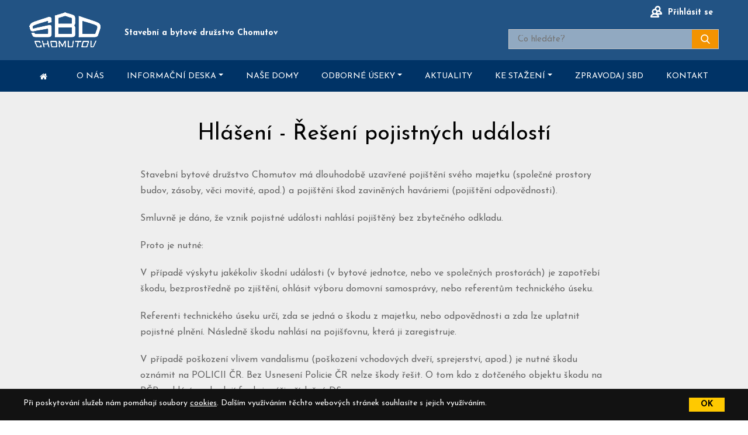

--- FILE ---
content_type: text/html; charset=utf-8
request_url: http://www.sbdcv.cz/clanky/hlaseni-reseni-pojistnych-udalosti-detail-896
body_size: 17722
content:



<!DOCTYPE html>
<html lang="cs">
<head id="ctl00_ctl00____head"><title>
	Hlášení - Řešení pojistných událostí 
</title><meta name="robots" content="index, follow" />
<meta property="og:image" content="http://www.sbdcv.cz/ew/ew_images/image_of_object?ObjectIdentifier=pli:6040a0d5-a4da-4131-ab5e-30762ae651cf&amp;amp;Filter=40be874e-33ea-4ce1-bb96-86bbe0f4ddf2&amp;amp;ImageIndex=0&amp;amp;FailImage=c3201adc-4944-4a22-ab84-02340c4fc1e6" />
<meta property="og:title" content="Hlášení - Řešení pojistných událostí " />
<meta property="og:url" content="http://www.sbdcv.cz//clanky/hlaseni-reseni-pojistnych-udalosti-detail-896" />
<meta property="og:description" content="Stavební bytové družstvo Chomutov má dlouhodobě uzavřené pojištění svého majetku (společné prostory budov, zásoby, věci movité, apod.) a pojištění škod zaviněných haváriemi (pojištění odpovědnosti). " />
<meta property="og:site_name" content="Stavební a bytové družstvo Chomutov" />
<link href="/ew/62129f58-6367-4cef-89e1-7a4d197a7cb7-cs" rel="stylesheet" type="text/css"/>
<link href="/templates/widgets/jquery.magnific-popup/jquery.magnific-popup.css" rel="stylesheet" type="text/css"/>
<script src="/ew/pregenerated_content/widget_group_shared.js" type="text/javascript"></script>
<script src="/templates/js/popper.min.js" type="text/javascript"></script>
<script src="/templates/js/bootstrap.min.js" type="text/javascript"></script>
<script src="/templates/js/blazy.min.js" type="text/javascript"></script>
<script src="/templates/js/main.js" type="text/javascript"></script>
<script src="/templates/js/Home.js" type="text/javascript"></script>
<script src="/templates/widgets/jquery.magnific-popup/jquery.magnific-popup.min.js" type="text/javascript"></script>
<script src="/templates/widgets/jquery.touch-swipe/jquery.touch-swipe-1.6.18.min.js" type="text/javascript"></script>
<script src="/WebResource.axd?d=K37pB-oyrgmzAQvPjzDFPlPjGUum1K_0iaHfRRHF771R4iWy8LUftMhRcEq4hedkwJiK7ezURRvZusXd7STB2683slnSISsrzKt6AL4Uw0AJEhXX8U2q2Uv_nSjJlov2yzzGNFRsy_5TWYIX_z_FDg2&amp;t=637798476200000000" type="text/javascript"></script>
<script type="text/javascript">
EwCore.applicationPath = "/"; EwCore.lang = "cs"; EwCore.masterTemplateName = "main"; EwCore.extendPageContextData({"productsList":{"viewType":"itemDetail","productId":"6040a0d5-a4da-4131-ab5e-30762ae651cf","productItemId":896,"productObjId":"pli:6040a0d5-a4da-4131-ab5e-30762ae651cf","productTitle":"Hlášení - Řešení pojistných událostí ","brand":null,"listId":"e5443449-994d-4450-9283-3ecf327563b6","list":"Clanky","categoryId":"f354f631-f51d-4f48-a18f-03890b658f72","categoryItemId":30,"categoryObjId":"plc:f354f631-f51d-4f48-a18f-03890b658f72","categoryName":"Technický úsek","rootCategoryId":"9c444f89-2769-4b91-864e-c70c547fa727","rootCategoryItemId":27,"rootCategoryName":"Odborné úseky","secLvlCategoryId":"f354f631-f51d-4f48-a18f-03890b658f72","secLvlCategoryItemId":30,"secLvlCategoryName":"Technický úsek","categoryPathItemId":"27/30","categoryPath":"Odborné úseky/Technický úsek"}});
</script>
<script src="/WebResource.axd?d=ePi9mUC0z9wXX5eApmeMsW0IHYfUiuHDaZyb0xRdIfSw3UXQesuIb4jAjb2jg-NyKgZpIZGCLJhjadWsIYtm4MKmCJheSEhQ_CyJMm0ReIcPn9hw2rA1eitetf_piIkCVNe4p-3210YIrztTfl2yNbEQtFYJ_r_J8am75Q3StDU2Vn_0g3Jupcegju-Tl3z50&amp;t=637798476200000000" type="text/javascript"></script>
<script src="/templates/js/shared.js" type="text/javascript"></script>
<script src="/templates/js/shared2.js" type="text/javascript"></script>
<script type="text/javascript">
DataViewManager.setFirstPageUrl(1, "/clanky/hlaseni-reseni-pojistnych-udalosti-detail-896");
DataViewManager.setStateContextData(1, {"sortVariants":{"items":[{"identifier":"date","name":null}],"propertyName":"Sort","selected":"date","default":""},"viewVariants":{"items":[],"propertyName":"View","selected":null,"default":""}})

</script>
<meta http-equiv="Content-Type" content="text/html; charset=utf-8" />
<meta name="author" content="Stavební a bytové družstvo Chomutov" />
<meta name="designer" content="CS Technologies s.r.o.">
<meta name="viewport" content="width=device-width, initial-scale=1, user-scalable=no">
<meta http-equiv="X-UA-Compatible" content="IE=edge" />

<link href="https://fonts.googleapis.com/css?family=Josefin+Sans:300,300i,400,400i,600,600i,700,700i&amp;subset=latin-ext" rel="stylesheet">

<link rel="stylesheet" href="//maxcdn.bootstrapcdn.com/font-awesome/4.7.0/css/font-awesome.min.css">
<link href="/templates/css/bootstrap.min.css" rel="stylesheet" />










<link href="/templates/css/main.min.css" rel="stylesheet" type="text/css" />

<link rel="apple-touch-icon" sizes="120x120" href="/templates/css/images/favicons/apple-touch-icon.png">
<link rel="icon" type="image/png" sizes="32x32" href="/templates/css/images/favicons/favicon-32x32.png">
<link rel="icon" type="image/png" sizes="16x16" href="/templates/css/images/favicons/favicon-16x16.png">
<link rel="manifest" href="/templates/css/images/favicons/manifest.json">
<link rel="mask-icon" href="/templates/css/images/favicons/safari-pinned-tab.svg" color="#003366">
<link rel="shortcut icon" href="/templates/css/images/favicons/favicon.ico">
<meta name="msapplication-config" content="/templates/css/images/favicons/browserconfig.xml">
<meta name="theme-color" content="#ffffff">
<meta name="description" content="Stavební bytové družstvo Chomutov má dlouhodobě uzavřené pojištění svého majetku (společné prostory budov, zásoby, věci movité, apod.) a pojištění 
škod zaviněných haváriemi (pojištění odpovědnosti)." /><meta name="keywords" content="hlášení,řešení,pojistných,událostí" /></head>
<body>
    

<script type="text/html" id="cookiePanelData">
    <div class="cookiePanelIn">
  <div>Při poskytování služeb nám pomáhají soubory <a href="/pages/CookiesPage.aspx">cookies</a>. Dalším využíváním
    těchto webových stránek souhlasíte s jejich využíváním. 
  </div>
  <input type="button" value="ok" />
</div>
</script>

    <div class="outer-wrap">
        <div class="mobile-navbar-menu">
            
            <ul>
                            <li>
                                <a href="/"><span>&#218;vod</span></a>
                            </li>
                            <li>
                                <a href="/historie"><span>O n&#225;s</span></a>
                            </li>
                            <li class="dropdown">
                                <a href="/clanky/informacni-deska-26" class="dropdown-toggle"  data-toggle="dropdown" aria-haspopup="true" aria-expanded="false">Informačn&#237; deska</a>
                                <ul class="dropdown-menu" role="menu">
                                        <li><a href="/clanky/informacni-deska-26">Informačn&#237; deska</a></li>
                                        <li><a href="/clanky/drazby-a-exekuce-21">Dražby a exekuce</a></li>
                                </ul>
                            </li>
                            <li>
                                <a href="/nase-domy"><span>Naše domy</span></a>
                            </li>
                            <li class="dropdown">
                                <a href="" class="dropdown-toggle"  data-toggle="dropdown" aria-haspopup="true" aria-expanded="false">Odborn&#233; &#250;seky</a>
                                <ul class="dropdown-menu" role="menu">
                                        <li><a href="/clanky/usek-predsedy-28">&#218;sek předsedy</a></li>
                                        <li><a href="/clanky/ekonomicky-usek-29">Ekonomick&#253; &#250;sek</a></li>
                                        <li><a href="/clanky/technicky-usek-30">Technick&#253; &#250;sek</a></li>
                                        <li><a href="/clanky/pravni-usek-31">Pr&#225;vn&#237; &#250;sek</a></li>
                                </ul>
                            </li>
                            <li>
                                <a href="/clanky/aktuality-20"><span>Aktuality</span></a>
                            </li>
                            <li class="dropdown">
                                <a href="" class="dropdown-toggle"  data-toggle="dropdown" aria-haspopup="true" aria-expanded="false">Ke stažen&#237;</a>
                                <ul class="dropdown-menu" role="menu">
                                        <li><a href="/ke-stazeni">Ke stažen&#237;</a></li>
                                        <li><a href="/clanky/formulare-51">Formul&#225;ře</a></li>
                                </ul>
                            </li>
                            <li>
                                <a href="/clanky/zpravodaj-sbd-44"><span>Zpravodaj SBD</span></a>
                            </li>
                            <li>
                                <a class="hvr-shutter-out-horizontal" href="/kontaktni-informace"><span>Kontakt</span></a>
                            </li>
            </ul>

        </div>
        <div class="wrapper">
            <div class="bg-overlay"></div>     
            <header class="header">
                <div class="head-main">
                    <div class="page-container clearfix">
                        
    <div class="logo-page">
        <a class="logo" href="/" title="Zpět na úvodní stránku">
            <span class="logo-text">Stavební a bytové družstvo Chomutov</span>
            <div class="logo-img">
                <img src="/templates/css/images/logo.png" alt="Stavební a bytové družstvo Chomutov" />
            </div>
        </a>
    </div>







           
            
                        <div class="second-logo">Stavební a bytové družstvo Chomutov</div>
                        
                        <div id="ctl00_ctl00_loginPanel">
	
                            <div class="head-login">
                                <div class="hidden"><div id="ctl00_ctl00_ctl15">


<a href="/cs/obchod/kosik">
    <strong>Koš&#237;k</strong><br />
        
            je prázdný
        
</a></div><script type="text/javascript">//<![CDATA[
PartialRenderControls.registerPartialRenderControlInstance('ctl00_ctl00_ctl15', 'Em_ShopOrders_CartPreview', {"templateName":null,"cartName":null}, 'Shop,ShopCustomer,ShopOrders,ShopCart');
//]]></script>
</div>
                                <div id="ctl00_ctl00_ctl16">
    <a href="javascript: openDialogLoginForm()" class="header-shop-link">
        <div class="link-icon">
            <svg xmlns:svg="http://www.w3.org/2000/svg" xmlns="http://www.w3.org/2000/svg" viewBox="0 0 512 512" version="1.1">
                <path d="M 24.5,511.0769 C 15.450607,508.86595 7.103791,502.01569 3.116312,493.52725 -2.876383,480.77015 0.818703,450.91796 11.466185,426.06955 19.272457,407.85178 29.484124,393.31366 45.932954,377 58.527749,364.5087 71.142201,355.01878 86,346.85736 c 5.225,-2.87011 9.66181,-5.33645 9.859577,-5.48078 0.197767,-0.14432 -2.54581,-4.1336 -6.096837,-8.86508 C 56.943325,288.78215 55.56859,229.93377 86.293418,184 92.738866,174.36402 110.36402,156.73887 120,150.29342 c 19.38019,-12.9633 39.54181,-19.94231 63.1228,-21.85017 l 8.6228,-0.69765 0.69765,-8.6228 C 194.35111,95.541811 201.33012,75.380193 214.29342,56 220.73887,46.364025 238.36402,28.738866 248,22.293418 270.70385,7.1069432 292.32507,0.58931643 320,0.58931643 c 36.11713,0 64.47068,11.73915257 90.12864,37.31574557 23.74094,23.665645 36.03214,51.692165 37.5382,85.594938 1.2512,28.16568 -8.08446,58.04798 -25.24527,80.80709 -3.6524,4.8439 -6.47891,8.92517 -6.28115,9.06949 0.19777,0.14433 4.63458,2.61067 9.85958,5.48078 15.10849,8.29913 27.58624,17.73159 40.53569,30.64264 29.14581,29.0594 44.60469,62.99799 44.86631,98.5 0.0839,11.38626 -0.12825,12.9455 -2.38108,17.5 -3.1523,6.37292 -9.14415,12.3659 -15.52092,15.52386 l -5,2.47614 -71.25,0.28178 c -39.1875,0.15499 -71.25,0.48099 -71.25,0.72446 0,0.24347 2.82445,3.94167 6.27655,8.21822 16.12504,19.97609 26.54031,43.90761 30.33551,69.70295 3.66643,24.92012 -1.44458,38.83747 -17.11206,46.59645 l -5,2.47614 -166.5,0.15493 c -91.575,0.0852 -167.85,-0.1749 -169.5,-0.57803 z M 310.40009,444.75 C 305.78559,435.66783 291.81817,419.77804 282,412.44114 265.33225,399.9857 245.3651,391.34601 222.72776,386.79433 c -16.19226,-3.25577 -45.26326,-3.25577 -61.45552,0 -28.49922,5.73032 -53.08381,18.17661 -70.688843,35.7872 -6.553184,6.55525 -13.771558,15.91611 -16.709066,21.66847 l -1.914979,3.75 120.046008,0 120.046,0 -1.65127,-3.25 z M 205.5,318.50065 C 229.2732,313.52653 249.52653,293.2732 254.50065,269.5 264.0085,224.05833 223.94167,183.9915 178.5,193.49935 c -18.15763,3.79916 -35.20173,16.98027 -43.36247,33.5345 -12.62766,25.6155 -8.07918,54.14572 11.80186,74.02676 15.58721,15.58721 36.97441,21.95657 58.56061,17.44004 z M 438.40009,316.75 C 433.78559,307.66783 419.81817,291.77804 410,284.44114 388.15952,268.12023 359.92701,258.13902 330.51191,256.33924 l -10.19498,-0.62378 -0.67292,8.7544 c -1.45926,18.98438 -6.25519,34.97918 -16.42546,54.78014 -0.21187,0.4125 30.48884,0.75 68.2238,0.75 l 68.60901,0 -1.65127,-3.25 z M 333.5,190.50065 C 362.28745,184.47739 383.96527,157.62966 383.96527,128 383.96527,93.095757 354.90424,64.034727 320,64.034727 c -36.24909,0 -65.88861,31.177298 -63.66231,66.965273 0.84765,13.62593 1.42188,14.74324 11.41413,22.20895 10.04115,7.50223 21.63508,19.26991 28.59411,29.0226 4.84455,6.78937 5.20063,7.01771 14.15407,9.07655 4.35634,1.00174 16.36872,0.58002 23,-0.80745 z"/>
            </svg>
        </div>
        <div class="link-caption">Přihl&#225;sit se</div>
    </a>
</div><script type="text/javascript">//<![CDATA[
PartialRenderControls.registerPartialRenderControlInstance('ctl00_ctl00_ctl16', 'Em_ShopOrders_CustomerLoginStatus', {"templateName":null}, 'Shop,ShopCustomer');
//]]></script>
  
                            </div>
                        
</div>
                        <div class="head-search">
                            <div id="ctl00_ctl00_ctl03"><div data-ew-component="ShopSearch" class="search-relative"
         data-list-id="57ec30fc-1459-4646-a9fc-26fac844d2d7"
         data-search-url="/vyhledavani"
         data-offset-width="0"
         data-offset-left="0"
         data-offset-top="0">
    <div class="search">
        <input class="inputSearch" type="text" value="" data-ew-search-element="input" placeholder="Co hled&#225;te? " />
        <button class="buttonSearch"  data-ew-search-element="button">
            <svg version="1.1" xmlns="http://www.w3.org/2000/svg" xmlns:xlink="http://www.w3.org/1999/xlink" viewBox="0 0 56.966 56.966">
                <path d="M55.146,51.887L41.588,37.786c3.486-4.144,5.396-9.358,5.396-14.786c0-12.682-10.318-23-23-23s-23,10.318-23,23
	            s10.318,23,23,23c4.761,0,9.298-1.436,13.177-4.162l13.661,14.208c0.571,0.593,1.339,0.92,2.162,0.92
	            c0.779,0,1.518-0.297,2.079-0.837C56.255,54.982,56.293,53.08,55.146,51.887z M23.984,6c9.374,0,17,7.626,17,17s-7.626,17-17,17
	            s-17-7.626-17-17S14.61,6,23.984,6z"></path>
            </svg>
        </button>
        <button class="closeSearch search-toggle">
            <span class="ico">
                <svg version="1.1" xmlns="http://www.w3.org/2000/svg" xmlns:xlink="http://www.w3.org/1999/xlink" viewBox="0 0 357 357">
                    <polygon points="357,35.7 321.3,0 178.5,142.8 35.7,0 0,35.7 142.8,178.5 0,321.3 35.7,357 178.5,214.2 321.3,357 357,321.3  214.2,178.5 " />
                </svg>
            </span>
        </button>
    </div>
    <div class="search-suggest-wrapper" data-ew-search-element="suggestionsBox"></div>
</div></div><script type="text/javascript">//<![CDATA[
PartialRenderControls.registerPartialRenderControlInstance('ctl00_ctl00_ctl03', 'Ew_Core_TemplateInclude', {"name":"shopSearch","folderName":null}, undefined);
//]]></script>
           
                        </div>

                        <button class="search-button search-toggle" role="search">
                            <span class="button-icon">
                                <svg version="1.1" xmlns="http://www.w3.org/2000/svg" xmlns:xlink="http://www.w3.org/1999/xlink" viewBox="0 0 56.966 56.966">
                                    <path d="M55.146,51.887L41.588,37.786c3.486-4.144,5.396-9.358,5.396-14.786c0-12.682-10.318-23-23-23s-23,10.318-23,23
	                                    s10.318,23,23,23c4.761,0,9.298-1.436,13.177-4.162l13.661,14.208c0.571,0.593,1.339,0.92,2.162,0.92
	                                    c0.779,0,1.518-0.297,2.079-0.837C56.255,54.982,56.293,53.08,55.146,51.887z M23.984,6c9.374,0,17,7.626,17,17s-7.626,17-17,17
	                                    s-17-7.626-17-17S14.61,6,23.984,6z"></path>
                                </svg>
                            </span>
                        </button>
    
                        <button class="menu-toggle-button">
                            <div class="menu-toogle-caption">MENU</div>
                            <div class="menu-hamburger menu-hamburger-button">
                                <span></span><span></span><span></span><span></span>
                            </div>
                        </button>
                    </div>
                </div>
                <div class="head-nav">
                    <div class="page-container clearfix">
                        
            <ul>
                            <li>
                                <a href="/"><span>&#218;vod</span></a>
                            </li>
                            <li>
                                <a href="/historie"><span>O n&#225;s</span></a>
                            </li>
                            <li class="dropdown">
                                <a href="/clanky/informacni-deska-26" class="dropdown-toggle"  data-toggle="dropdown" aria-haspopup="true" aria-expanded="false">Informačn&#237; deska</a>
                                <ul class="dropdown-menu" role="menu">
                                        <li><a href="/clanky/informacni-deska-26">Informačn&#237; deska</a></li>
                                        <li><a href="/clanky/drazby-a-exekuce-21">Dražby a exekuce</a></li>
                                </ul>
                            </li>
                            <li>
                                <a href="/nase-domy"><span>Naše domy</span></a>
                            </li>
                            <li class="dropdown">
                                <a href="" class="dropdown-toggle"  data-toggle="dropdown" aria-haspopup="true" aria-expanded="false">Odborn&#233; &#250;seky</a>
                                <ul class="dropdown-menu" role="menu">
                                        <li><a href="/clanky/usek-predsedy-28">&#218;sek předsedy</a></li>
                                        <li><a href="/clanky/ekonomicky-usek-29">Ekonomick&#253; &#250;sek</a></li>
                                        <li><a href="/clanky/technicky-usek-30">Technick&#253; &#250;sek</a></li>
                                        <li><a href="/clanky/pravni-usek-31">Pr&#225;vn&#237; &#250;sek</a></li>
                                </ul>
                            </li>
                            <li>
                                <a href="/clanky/aktuality-20"><span>Aktuality</span></a>
                            </li>
                            <li class="dropdown">
                                <a href="" class="dropdown-toggle"  data-toggle="dropdown" aria-haspopup="true" aria-expanded="false">Ke stažen&#237;</a>
                                <ul class="dropdown-menu" role="menu">
                                        <li><a href="/ke-stazeni">Ke stažen&#237;</a></li>
                                        <li><a href="/clanky/formulare-51">Formul&#225;ře</a></li>
                                </ul>
                            </li>
                            <li>
                                <a href="/clanky/zpravodaj-sbd-44"><span>Zpravodaj SBD</span></a>
                            </li>
                            <li>
                                <a class="hvr-shutter-out-horizontal" href="/kontaktni-informace"><span>Kontakt</span></a>
                            </li>
            </ul>

                    </div>
                </div>
            </header>
            
            <main class="content clearfix" role="main">
                

<div class="subpage-head"></div>
	<div class="catalogue-content">
		<div class="page-container">
			


    <div class="page-container">
        <div class="hidden">
        
    <ul class="breadcrumbs">
        <li class="item0">
        <a href="/" >
            <span>
                    <i  class="fa fa-home"></i>
            </span>
        </a>
    </li>
        <li itemscope itemtype="http://data-vocabulary.org/Breadcrumb" class="item1">
        <a href="/clanky" itemprop=url>
            <span>
                    <span itemprop=title><span>Čl&#225;nky</span></span>
            </span>
        </a>
    </li>
        <li itemscope itemtype="http://data-vocabulary.org/Breadcrumb" class="item2">
        <a href="/clanky/odborne-useky-27" itemprop=url>
            <span>
                    <span itemprop=title><span>Odborn&#233; &#250;seky</span></span>
            </span>
        </a>
    </li>

                <li itemscope itemtype="http://data-vocabulary.org/Breadcrumb" class="item3 last">
        <a href="/clanky/technicky-usek-30" itemprop=url>
            <span>
                    <span itemprop=title><span>Technick&#253; &#250;sek</span></span>
            </span>
        </a>
    </li>

    </ul>


  
        </div>
        <div class="blog-detail clearfix"
             itemscope itemtype="http://schema.org/BlogPosting">
            <span class="hidden" itemprop="author">Stavební a bytové družstvo Chomutov</span>
            <span class="hidden" itemprop="publisher" itemscope itemtype="https://schema.org/Organization">
                <span itemprop="logo" itemscope itemtype="https://schema.org/ImageObject">
                    <img src="http://sbdcv-cz.cs6.cstech.cz/templates/css/images/logo.png"/>
                    <meta itemprop="url" content="http://sbdcv-cz.cs6.cstech.cz/templates/css/images/logo.png">
                    <meta itemprop="width" content="123">
                    <meta itemprop="height" content="63">
                </span>
                <meta itemprop="name" content="Stavební a bytové družstvo Chomutov">
            </span>
            <span class="hidden" itemprop="headline">Blog</span>
            <span class="hidden">
                <time itemprop="datePublished" content="2019-07-11">11.07.2019</time>
            </span>
            <span class="hidden">
                <img alt="" itemprop="image" src="/ew/ew_images/image_of_object?ObjectIdentifier=pli:6040a0d5-a4da-4131-ab5e-30762ae651cf&amp;Filter=62504314-504c-4510-912f-5518d1122c9f&amp;ImageIndex=0&amp;FailImage=c3201adc-4944-4a22-ab84-02340c4fc1e6" />
            </span>

            <div class="blog-detail-inner subpage-texts">
                <h1 itemprop="name">Hl&#225;šen&#237; - Řešen&#237; pojistn&#253;ch ud&#225;lost&#237; </h1>


                    <p itemprop="description">Stavební bytové družstvo Chomutov má dlouhodobě uzavřené pojištění svého majetku (společné prostory budov, zásoby, věci movité, apod.) a pojištění škod zaviněných haváriemi (pojištění odpovědnosti). </p>

<p>
  Smluvně je dáno, že vznik pojistné události nahlásí pojištěný bez zbytečného odkladu. 
</p>
<p>
  Proto je nutné: 
</p>
<p>
  V&nbsp;případě výskytu jakékoliv škodní události (v&nbsp;bytové jednotce, nebo ve společných prostorách)
  je zapotřebí škodu, bezprostředně po zjištění, ohlásit výboru domovní samosprávy, nebo referentům technického
  úseku. 
</p>
<p>
  Referenti technického úseku určí, zda se jedná o škodu z&nbsp;majetku, nebo odpovědnosti a zda lze uplatnit
  pojistné plnění. Následně škodu nahlásí na pojišťovnu, která ji zaregistruje. 
</p>
<p>
  V&nbsp;případě poškození vlivem vandalismu (poškození vchodových dveří, sprejerství, apod.) je nutné škodu
  oznámit na POLICII ČR. Bez Usnesení Policie ČR nelze škody řešit. O tom kdo z&nbsp;dotčeného objektu škodu
  na PČR nahlásí, rozhodují funkcionáři příslušné DS. 
</p>
<p>
  U pojistných událostí, jak z&nbsp;majetku, tak z&nbsp;odpovědnosti se odečítá spoluúčast. Výše je dána
  příslušným ustanovením pojistné smlouvy. 
</p>
<p>
  Respektováním a dodržováním výše uvedených postupů bez zbytečných časových prodlev, společně zajistíme
  plynulejší a rychlejší průběh likvidace případných škodních událostí. 
</p>                
                <div class="cleaner"></div>
                


            </div>
        </div>

        
        




    </div>
	
		</div>
	</div>
 
            </main>  

            <footer class="footer" role="contentinfo">
                <div class="page-container">
                    <div class="foot-contacts">
                        <div class="contact-column">
                            <div class="column-map">
                                <a href="https://goo.gl/maps/iXxCNMquttE2" target="_blank" rel="nofollow"><img src="/image-mapa-chomutov" alt="Chomutov"/></a>
                            </div>
                            <div class="column-content">
                                <h2>Stavební bytové družstvo Chomutov 
</h2>
<p>
  Středisko údržby<br />
  Husova 2079<br />
  430 03 Chomutov<br />
  <strong class="phone"><span class="icon"><?XML:NAMESPACE PREFIX = "[default] http://www.w3.org/2000/svg" NS = "http://www.w3.org/2000/svg" />
  <svg version="1.1" xmlns="http://www.w3.org/2000/svg" xmlns:xlink="http://www.w3.org/1999/xlink" viewbox="0 0 16.877 16.877">
    <path d="M5.301,5.587L1.404,1.688c0.503-0.503,1.005-1.007,1.509-1.511C3.146-0.056,3.522-0.06,3.756,0.17l3.036,3.039&#13;&#10;&#9;&#9;                                    c0.232,0.232,0.232,0.614-0.003,0.848L6.124,4.721L5.505,5.34C5.429,5.417,5.36,5.499,5.301,5.587z M8.507,11.938&#13;&#10;&#9;&#9;                                    c-0.638-0.549-1.25-1.132-1.844-1.725C6.07,9.616,5.489,9.006,4.939,8.365c-0.45-0.52-0.538-1.273-0.303-1.907L0.636,2.457&#13;&#10;&#9;&#9;                                    c-0.931,0.957-0.812,3.33,0.208,5.415c0.438,0.902,1.006,1.716,1.593,2.49c0.586,0.768,1.229,1.494,1.906,2.176&#13;&#10;&#9;&#9;                                    c0.679,0.681,1.401,1.327,2.171,1.913c0.774,0.589,1.59,1.153,2.486,1.59c2.088,1.019,4.462,1.131,5.418,0.199l-4.001-4.001&#13;&#10;&#9;&#9;                                    C9.783,12.474,9.029,12.387,8.507,11.938z M16.702,13.119l-3.036-3.037c-0.233-0.23-0.615-0.23-0.848,0.003h-0.002l-0.667,0.666&#13;&#10;&#9;&#9;                                    l-0.615,0.618c-0.076,0.076-0.159,0.143-0.247,0.205l3.896,3.898c0.504-0.505,1.007-1.007,1.512-1.51&#13;&#10;&#9;&#9;                                    C16.93,13.729,16.935,13.352,16.702,13.119z">
    </path>
  </svg>
  </span>773&nbsp;822 321 </strong>
</p>
<p>
  IČ: 00041955 DIČ: CZ00041955 
</p>
<p>
  ČSOB, účet 963421/0300 
</p>
                            </div>
                        </div>
                        <div class="contact-column">
                            <div class="column-map">
                                <a href="https://goo.gl/maps/BNastuBqePQ2" target="_blank" rel="nofollow"><img src="/image-mapa-kadan" alt="Kadaň"/></a>
                            </div>
                            <div class="column-content">
                                <h2>Kadaň detašované pracoviště 
</h2>
<p>
  Kapitána Jaroše 609<br />
  430 01 Kadaň<br />
  <br />
  <strong class="phone"><span class="icon"><?XML:NAMESPACE PREFIX = "[default] http://www.w3.org/2000/svg" NS = "http://www.w3.org/2000/svg" />
  <svg xmlns:xlink="http://www.w3.org/1999/xlink" xmlns="http://www.w3.org/2000/svg" version="1.1" viewbox="0 0 16.877 16.877">
    <path d="M5.301,5.587L1.404,1.688c0.503-0.503,1.005-1.007,1.509-1.511C3.146-0.056,3.522-0.06,3.756,0.17l3.036,3.039&#13;&#10;&#9;&#9;                                    c0.232,0.232,0.232,0.614-0.003,0.848L6.124,4.721L5.505,5.34C5.429,5.417,5.36,5.499,5.301,5.587z M8.507,11.938&#13;&#10;&#9;&#9;                                    c-0.638-0.549-1.25-1.132-1.844-1.725C6.07,9.616,5.489,9.006,4.939,8.365c-0.45-0.52-0.538-1.273-0.303-1.907L0.636,2.457&#13;&#10;&#9;&#9;                                    c-0.931,0.957-0.812,3.33,0.208,5.415c0.438,0.902,1.006,1.716,1.593,2.49c0.586,0.768,1.229,1.494,1.906,2.176&#13;&#10;&#9;&#9;                                    c0.679,0.681,1.401,1.327,2.171,1.913c0.774,0.589,1.59,1.153,2.486,1.59c2.088,1.019,4.462,1.131,5.418,0.199l-4.001-4.001&#13;&#10;&#9;&#9;                                    C9.783,12.474,9.029,12.387,8.507,11.938z M16.702,13.119l-3.036-3.037c-0.233-0.23-0.615-0.23-0.848,0.003h-0.002l-0.667,0.666&#13;&#10;&#9;&#9;                                    l-0.615,0.618c-0.076,0.076-0.159,0.143-0.247,0.205l3.896,3.898c0.504-0.505,1.007-1.007,1.512-1.51&#13;&#10;&#9;&#9;                                    C16.93,13.729,16.935,13.352,16.702,13.119z">
    </path>
  </svg>
  </span>773&nbsp;822&nbsp;307 </strong>
</p>
                            </div>
                        </div>
                    </div>
                    <div class="copyright">
                        <a href="https://www.cstechnologies.cz/?utm_source=footer&amp;utm_medium=referral&amp;utm_campaign=CS"" target="_blank" rel="nofollow" class="hvr-wobble-vertical">
   <span>Developed by</span>
   <div class="copy-logo">
    <svg
       xmlns:svg="http://www.w3.org/2000/svg"
       xmlns="http://www.w3.org/2000/svg"
       viewBox="0 0 2000 488"
       version="1.1">
      <path
         id="path4206"
         d="M 51.285589,483.16022 C 34.322874,479.05347 16.549112,464.65725 8.791925,448.74161 3.3414576,437.55873 1.6291976,430.37521 1.6291976,418.69147 c 0,-26.50674 14.0488244,-49.13696 37.5000004,-60.40599 9.577736,-4.6024 19.088391,-6.32447 38.500001,-6.97108 34.609541,-1.15286 56.147121,-8.68943 73.137891,-25.5929 7.47589,-7.43748 9.31964,-9.99835 13.70579,-19.0367 2.78735,-5.74375 5.99331,-13.81819 7.12435,-17.94319 2.96447,-10.81162 5.03197,-28.22905 5.03197,-42.39125 0,-14.70639 2.12696,-24.31796 7.73563,-34.95674 4.8416,-9.18377 17.3262,-21.89524 25.98907,-26.46135 11.98564,-6.31751 16.26664,-7.30869 35.67079,-8.25886 27.84846,-1.36366 41.01322,-3.72038 56.2957,-10.07792 32.04902,-13.33245 49.29413,-46.08579 49.30599,-93.646044 0.006,-23.18887 5.63618,-37.92908 19.95888,-52.25178 6.88058,-6.88057 10.19875,-9.34432 17.04394,-12.65513 4.675,-2.2611601 10.975,-4.7126101 14,-5.4476601 8.04793,-1.95557 26.1364,-1.66691 33.5,0.53461 20.99781,6.2778001 37.32228,21.5292301 45.35161,42.3705701 2.39467,6.21571 2.59725,7.95055 2.59725,22.24155 0,14.29099 -0.20258,16.025843 -2.59725,22.241553 -6.52211,16.929131 -17.86663,29.703281 -33.07882,37.247391 -11.36364,5.63552 -20.45613,7.428 -37.92342,7.47617 -24.63728,0.0679 -49.15457,6.3041 -63.57094,16.16974 -7.06399,4.83414 -15.02961,12.63495 -19.26371,18.86515 -11.59571,17.06232 -16.27109,35.07221 -17.91242,69 -1.0015,20.70203 -2.26472,26.20886 -8.64213,37.67421 -4.51041,8.10885 -15.59857,19.44153 -23.62557,24.14658 -11.72051,6.87 -18.20618,8.35937 -40.3346,9.2624 -28.52429,1.16403 -42.16691,4.10716 -59,12.72809 -14.90926,7.63565 -27.51548,21.74846 -34.19235,38.27874 -5.87842,14.5535 -9.30765,35.34175 -9.30765,56.4237 0,19.73622 -5.92442,34.36417 -19.48524,48.11092 -6.73274,6.82504 -9.53436,8.85103 -17.514761,12.66578 -5.225,2.49763 -11.88465,5.02904 -14.79922,5.62536 -7.27284,1.48802 -24.46379,1.21707 -31.54439,-0.49717 z"
         style="fill:#ef8737;fill-opacity:1" />
      <path
         id="path4204"
         d="m 226.6292,483.17062 c -23.68534,-6.19853 -43.29524,-26.39003 -48.54444,-49.98418 -2.28168,-10.25568 -1.60829,-26.19286 1.49762,-35.44483 6.71656,-20.0074 22.43265,-35.72814 42.55642,-42.56898 7.03151,-2.39028 10.2105,-2.80884 26.4904,-3.48784 37.58572,-1.56763 58.48716,-8.24845 75.49322,-24.13024 18.06171,-16.86764 25.80781,-38.77159 27.51773,-77.81294 0.57452,-13.11761 1.39902,-21.30016 2.51906,-25 7.87524,-26.01421 30.21724,-44.94582 56.51462,-47.88795 23.53401,-2.63298 45.15083,6.3435 60.08344,24.94988 9.48158,11.81427 13.83215,24.73015 13.85715,41.13885 0.0195,12.78809 -1.24085,18.39722 -6.68052,29.73173 -8.53649,17.78726 -25.97084,31.62749 -44.8047,35.56814 -3.85,0.80554 -12.4,1.48122 -19,1.50151 -38.3495,0.11788 -67.17091,10.92317 -83.62969,31.35319 -13.26921,16.47086 -19.07912,36.93032 -20.78237,73.18472 -0.70121,14.92535 -1.32771,20.18888 -2.94419,24.73523 -3.89404,10.95199 -8.35038,18.00387 -16.60723,26.27985 -9.07471,9.09574 -19.76957,15.34504 -30.65056,17.90996 -8.04581,1.8966 -25.57442,1.87735 -32.88596,-0.0361 z"
         style="fill:#e53935;fill-opacity:1" />
      <path
         id="path4150"
         d="M 53.129198,308.33319 C 29.304017,302.85842 9.637791,283.73498 3.6148296,260.18543 1.1930836,250.71649 0.9770346,235.73606 3.1391366,227.20171 8.694395,205.27374 25.250822,187.44925 47.353899,179.6005 c 4.472085,-1.58802 9.83706,-2.24876 23.7753,-2.92812 26.70793,-1.30177 40.519211,-3.75319 55.160111,-9.79061 19.01706,-7.842 33.37259,-22.26678 41.03224,-41.23018 5.97495,-14.79249 9.30765,-34.561211 9.30765,-55.210614 0,-22.88216 8.1598,-41.08837 24.5,-54.66459 10.35425,-8.6028101 28.26644,-15.0347801 41.86987,-15.0347801 19.14767,0 39.85271,9.7361201 51.61231,24.2696201 10.20174,12.60816 14.98826,26.25415 14.98826,42.73038 0,11.51679 -1.91547,20.190583 -6.51976,29.523283 -6.57318,13.323581 -17.14607,23.817991 -31.00513,30.774981 -9.05104,4.54346 -15.77453,5.75522 -36.94555,6.6586 -21.22441,0.90567 -30.86356,2.42196 -44.09589,6.93651 -12.79457,4.36521 -20.91975,9.43743 -30.46181,19.0161 -17.34934,17.4159 -24.19054,38.03457 -25.89561,78.04675 -0.68378,16.04576 -1.13474,19.53182 -3.34767,25.87838 -3.6317,10.4155 -8.14859,17.54782 -16.23259,25.63183 -13.0333,13.03329 -25.759341,18.50652 -44.466431,19.12418 -7.5122,0.24804 -13.58059,-0.0984 -17.500001,-0.99903 z"
         style="fill:#f4bd38;fill-opacity:1" />
      <path
         d="m 1779.6291,172.74161 0,-12 6.5,0 6.5,0 0,12 0,12 -6.5,0 -6.5,0 0,-12 z m 158.3325,187.1891 c -9.3862,-3.31657 -16.2451,-10.13052 -19.0187,-18.89401 -0.9381,-2.96372 -1.7209,-10.61947 -2.0496,-20.04509 l -0.5319,-15.25 6.5034,0 6.5034,0 0.4785,13.25 c 0.6442,17.84094 2.9659,23.1435 12.2824,28.05213 6.0828,3.20485 18.4218,3.04431 24.4613,-0.31826 2.4537,-1.36613 5.4651,-3.97413 6.6919,-5.79555 4.8429,-7.19009 5.654,-24.80968 1.5102,-32.80763 -2.2711,-4.38343 -10.7551,-12.83669 -26.1662,-26.07141 -5.7765,-4.96078 -12.1372,-10.8287 -14.1348,-13.03983 -8.9612,-9.91896 -12.3693,-20.29547 -11.6401,-35.43984 0.9538,-19.80746 9.6016,-28.81137 29.2777,-30.48326 11.7814,-1.00108 22.9209,2.22555 28.6964,8.31207 5.6055,5.90741 7.2222,11.54445 7.6262,26.59158 l 0.3692,13.75 -6.4461,0 -6.4461,0 -0.5895,-10.75 c -0.3243,-5.9125 -1.1291,-12.325 -1.7884,-14.25 -2.521,-7.36057 -8.194,-11 -17.1462,-11 -9.6419,0 -15.0078,2.75065 -18.532,9.5 -2.4625,4.71596 -2.1303,18.73268 0.5894,24.86653 2.5687,5.79331 12.545,15.9522 29.6323,30.17448 18.8733,15.7089 22.8599,23.11337 22.8599,42.45899 0,18.8472 -4.8199,28.93611 -16.7172,34.99189 -6.6194,3.36933 -7.371,3.5183 -19,3.76563 -9.6544,0.20534 -13.155,-0.11247 -17.2754,-1.56842 z m -78.2487,-157.07719 c -1.1292,-0.005 -2.2889,0.0186 -3.4785,0.0723 -14.4295,0.65044 -23.5826,5.91795 -29.0567,16.7207 -4.3953,8.67411 -4.7016,13.36642 -4.3652,67.09571 0.3146,50.24 0.3292,50.52574 2.6152,55.5 3.8323,8.33882 12.4636,15.89697 21.2012,18.56445 1.375,0.41977 6.871,0.80231 12.2129,0.84961 12.103,0.10711 19.0361,-2.19706 25.8789,-8.59766 7.7928,-7.28931 9.3008,-12.02593 9.7246,-30.5664 l 0.3594,-15.75 -6.5879,0 -6.5879,0 0,11.96093 c 0,9.60988 -0.4025,13.0414 -2.0488,17.44141 -3.617,9.66744 -11.0573,14.14101 -22.3203,13.42383 -8.0859,-0.51487 -13.3953,-3.3229 -16.8633,-8.91797 -3.9263,-6.33438 -4.7676,-12.60157 -4.7676,-35.54492 l 0,-20.36328 29.5703,0 29.5703,0 -0.3515,-27.75 c -0.3034,-23.90539 -0.608,-28.44272 -2.1953,-32.75 -5.3613,-14.5483 -15.5714,-21.30763 -32.5098,-21.38867 z m -1.9102,11.9707 c 6.2848,-0.18826 12.6877,1.87214 16.5274,6.04883 1.2106,1.3169 3.2353,4.63771 4.498,7.38086 2.1514,4.67356 2.2989,6.24732 2.2989,24.98828 l 0,0 0,20 -22.0644,0.26758 c -12.1356,0.14775 -22.3731,-0.0391 -22.75,-0.41602 -1.1088,-1.10885 -0.7834,-31.45136 0.4062,-37.88672 1.357,-7.34053 3.9082,-12.44488 7.8965,-15.80078 3.4813,-2.92937 8.2974,-4.43561 13.1855,-4.58203 z m -78.1736,67.91739 0,-79 6.5,0 6.5,0 0,79 0,79 -6.5,0 -6.5,0 0,-79 z m -256,-32 0,-111 7,0 7,0 0,111 0,111 -7,0 -7,0 0,-111 z m -205,32 0,-79 6.5,0 6.5,0 0,7.197 0,7.19701 3.0186,-4.10473 c 6.2193,-8.45682 16.8749,-12.92338 28.7959,-12.07044 11.7319,0.83941 20.1991,6.26792 24.5974,15.76994 2.0454,4.41907 2.0937,5.93595 2.3643,74.26122 l 0.2762,69.75 -6.4927,0 -6.4927,0 -0.2835,-67.25 -0.2835,-67.25 -2.7359,-4.65395 c -8.0401,-13.67696 -30.8415,-11.1012 -39.7862,4.49444 l -2.9591,5.15951 -0.01,64.75 -0.01,64.75 -6.5,0 -6.5,0 0,-79 z m -105,-32 0,-111 6.5,0 6.5,0 0,37.5 c 0,20.625 0.2872,37.5 0.6382,37.5 0.351,0 2.6344,-1.8401 5.0743,-4.08911 7.1666,-6.60598 12.1764,-8.4119 23.2875,-8.39462 7.9618,0.0124 10.2792,0.39915 14.3127,2.38883 6.3626,3.13866 10.4561,7.37792 13.6043,14.08881 l 2.583,5.50609 0.289,68.75 0.2889,68.75 -7.0389,0 -7.039,0 0,-63.8185 c 0,-70.89115 -0.044,-71.42543 -6.3943,-77.77577 -5.2569,-5.25697 -12.433,-6.5371 -21.5192,-3.83879 -7.1518,2.12388 -13.4035,7.99157 -16.0496,15.06389 -1.9694,5.26369 -2.0369,7.51514 -2.0369,67.90668 l 0,62.46249 -6.5,0 -6.5,0 0,-111 z m -164.5002,-47.49942 c -11.0979,0 -12.4253,0.20849 -17.6601,2.77929 -10.5345,5.17328 -16.0648,13.63845 -17.9219,27.4375 -1.4903,11.07396 -0.6988,100.46719 0.9336,105.45899 3.0662,9.37615 12.1101,18.1369 22.0117,21.32031 6.087,1.95496 21.7553,1.36781 28.625,-1.07422 6.9904,-2.48495 14.5365,-10.23745 17.4746,-17.95312 1.8404,-4.83294 2.3711,-8.68093 2.791,-20.21875 l 0.5176,-14.25 -7.1367,0 -7.1387,0 0,12.75 c -0.01,11.32199 -0.2768,13.32326 -2.3926,17.86719 -4.0682,8.73712 -12.7288,13.22081 -23.0469,11.93164 -9.3671,-1.17034 -16.1396,-6.80793 -18.5351,-15.43164 -0.5527,-1.98971 -1.0098,-14.07969 -1.0098,-26.86719 l -0.01,-23.25 29.5,0 29.5,0 -0.01,-19.25 c -0.017,-39.16844 -3.8534,-51.11572 -18.7676,-58.43946 -5.3091,-2.60709 -6.5949,-2.81054 -17.7246,-2.81054 z m -0.4082,11.63476 c 6.3708,-0.12265 11.4096,1.76747 15.2559,5.71485 6.4204,6.5892 7.0446,9.26702 7.4589,31.90039 l 0.3711,20.25 -22.6601,0 -22.6621,0 0.3222,-20.78125 c 0.3104,-20.00871 0.4174,-20.96739 2.877,-25.74219 3.4275,-6.65363 8.8846,-10.40847 16.2246,-11.16602 0.9649,-0.0996 1.9024,-0.15826 2.8125,-0.17578 z m -107.0915,42.86466 0,-104 -19,0 -19,0 0,-7 0,-7 46.5,0 46.49994,0 0,7 0,7 -19.4999,0 -19.5,0 0,104 0,104 -8.00004,0 -8,0 0,-104 z m 664.9997,-54.99942 c -16.3637,0 -28.1368,6.43856 -34.166,18.68554 l -3.334,6.77149 0,55.02148 0,55.02149 2.3633,5.22656 c 4.0435,8.94349 13.6159,16.0891 24.4062,18.21875 18.2373,3.59945 34.7202,-3.67436 42.1739,-18.61133 4.179,-8.37448 4.7136,-16.71535 4.3535,-67.83398 -0.3295,-46.77377 -0.3423,-47.02912 -2.707,-52.94141 -5.1678,-12.92046 -16.3991,-19.55859 -33.0899,-19.55859 z m 0.7969,13.10937 c 8.9986,0.13755 15.9433,4.90396 19.2012,13.61133 1.9005,5.07937 2.0019,7.78007 2.0019,52.7793 0,44.99923 -0.1014,47.69797 -2.0019,52.77734 -2.1301,5.69318 -5.4742,9.4734 -10.7227,12.12109 -1.7737,0.89479 -5.8237,1.84327 -9,2.10743 -11.1437,0.92678 -19.6029,-4.19797 -23.002,-13.93164 -1.5994,-4.5802 -1.7734,-9.66146 -1.7734,-52.07422 0,-43.18401 0.1502,-47.43186 1.8535,-52.32031 2.4164,-6.93535 7.2242,-11.67984 13.8203,-13.63868 3.3959,-1.00844 6.6235,-1.47749 9.6231,-1.43164 z m -148.1953,-12.60937 c -10.9846,0 -12.6191,0.24267 -17.7207,2.63476 -7.6178,3.57189 -13.2679,8.91652 -16.6016,15.70508 l -2.7793,5.66016 -0.2832,53.8789 c -0.3141,59.72815 -0.2426,60.52919 6.043,68.70118 3.8733,5.03567 12.1269,9.90336 19.7207,11.62695 7.2955,1.65592 18.4398,0.85457 25.6465,-1.8418 7.7604,-2.90353 15.223,-10.33673 18.4687,-18.39648 l 2.4043,-5.96875 0.2852,-52.37696 c 0.3145,-57.96191 0.2832,-58.31633 -6.0254,-67.74023 -2.5274,-3.77546 -4.8073,-5.6542 -10.1582,-8.375 -6.7602,-3.43741 -7.1429,-3.50781 -19,-3.50781 z m -1.1035,12.67383 c 2.3927,-0.0709 4.8054,0.16788 7.125,0.75195 6.7687,1.7044 10.2615,4.59723 13.2558,10.98242 l 2.6211,5.5918 0,49 0,49 -2.6601,5.67578 c -3.0239,6.45029 -7.6496,10.11273 -14.8399,11.75 -5.7771,1.31547 -8.5315,1.24262 -13.6601,-0.36133 -6.1444,-1.92165 -9.8173,-4.9536 -12.4727,-10.29883 l -2.3672,-4.76562 -0.2969,-46.79492 c -0.3237,-51.13262 0.047,-55.40995 5.3848,-62.40821 3.7384,-4.90122 10.732,-7.91026 17.9102,-8.12304 z m -320.6277,145.32301 c -10.5647,-3.39511 -18.7577,-11.90233 -22.1479,-22.99742 -0.8969,-2.93507 -1.2223,-18.01002 -1.2223,-56.62302 l 0,-52.62302 4,-7.87698 c 4.5646,-8.9889 9.6441,-13.20017 19.3112,-16.01047 8.7504,-2.5438 22.9778,-1.52469 30.5438,2.18785 13.1869,6.47068 18.5587,19.64841 18.6272,45.69564 l 0.018,6.75 -6.8842,0 -6.8841,0 -0.4197,-13.25 c -0.3356,-10.59732 -0.8299,-14.15091 -2.4689,-17.75 -4.0535,-8.90124 -10.8425,-13.30425 -20.4245,-13.2464 -10.0016,0.0604 -17.0567,5.36262 -20.5779,15.46536 -1.6821,4.82596 -1.8407,9.15879 -1.8407,50.28104 0,41.14368 0.163,45.5915 1.9023,51.90226 3.2106,11.64962 10.1424,16.59774 23.2518,16.59774 10.3171,0 17.6965,-5.40206 20.3299,-14.88237 0.5527,-1.9897 1.0074,-10.25513 1.0104,-18.36763 l 0.01,-14.75 7.0971,0 7.0972,0 -0.3667,17.75 c -0.3501,16.94902 -0.4935,18.02645 -3.1781,23.87611 -3.4911,7.60717 -8.3852,12.46365 -16.1191,15.99549 -4.9804,2.27434 -7.632,2.77896 -16,3.04491 -6.9195,0.21991 -11.4663,-0.14267 -14.6602,-1.16909 z m -484.61894,1.98612 c -16.81222,-3.65218 -28.98402,-16.25597 -32.23045,-33.37436 -0.63354,-3.34061 -1.02071,-32.03897 -1.02071,-75.6577 0,-77.12605 0.17265,-79.81242 5.91867,-92.09137 7.59616,-16.23264 21.85662,-24.36011 42.74221,-24.36011 11.5519,0 18.23591,1.37238 25.60746,5.25781 15.99514,8.43077 20.73166,21.27067 20.73166,56.20003 l 0,20.54216 -14.5,0 -14.5,0 0,-19.8185 c 0,-22.12462 -1.02875,-27.94251 -5.72649,-32.38519 -5.4742,-5.17697 -16.02584,-5.9666 -22.90638,-1.71419 -1.80848,1.1177 -4.24475,4.06327 -5.54618,6.70559 l -2.32095,4.71229 0,74.5 c 0,72.52151 0.0531,74.60451 2,78.43547 2.98002,5.86388 6.39656,7.89948 14.07952,8.3887 4.8496,0.3088 7.58652,-0.0462 10.50629,-1.36286 8.32861,-3.75569 9.89576,-10.74956 9.90664,-44.21131 l 0.008,-23.25 14.59229,0 14.59228,0 -0.41639,28.25 c -0.38444,26.08264 -0.59188,28.78705 -2.70382,35.25 -5.62696,17.21958 -15.58662,26.5949 -31.93329,30.05975 -8.20684,1.73952 -18.65787,1.70989 -26.87991,-0.0762 z m 110.24884,1.1669 c -7.37216,-1.9144 -12.57853,-4.9271 -17.22391,-9.96674 -9.55242,-10.36316 -11.23525,-17.8267 -11.25873,-49.9337 l -0.0174,-23.75 13.5,0 13.5,0 0,23.3185 c 0,26.89506 0.89244,32.04459 6.20962,35.83076 4.30515,3.06554 12.48615,3.19939 16.46439,0.26937 4.98294,-3.66998 6.41805,-9.88879 5.98122,-25.91863 -0.57362,-21.04948 -2.88572,-26.43261 -26.41486,-61.5 -13.15796,-19.61038 -22.00203,-36.3029 -24.90165,-47 -1.32298,-4.88066 -1.75554,-10.23695 -1.7363,-21.5 0.0221,-12.92638 0.32845,-15.8184 2.21626,-20.92009 4.62833,-12.50782 10.8238,-19.68432 21.06131,-24.39626 4.8133,-2.21538 7.35637,-2.64612 17.71643,-3.00077 14.02064,-0.47996 20.27111,0.87152 28.01941,6.05841 3.77372,2.52621 5.65651,4.80865 8.37606,10.15403 l 3.50811,6.89532 0.32257,26.85468 0.32257,26.85468 -13.57257,0 -13.57257,0 0,-23.04966 c 0,-25.05272 -0.44353,-27.4645 -5.47206,-29.75565 -3.93051,-1.79087 -9.6191,-1.43647 -13.33812,0.83094 -5.24487,3.19772 -6.6546,7.65908 -6.62762,20.97437 0.0387,19.1017 2.7116,25.35073 25.51161,59.64397 8.266,12.4328 16.74242,26.03654 18.8365,30.23056 7.08665,14.19312 10.08969,26.5007 10.08969,41.35129 0,24.1853 -8.97482,42.42944 -24.26569,49.32762 -5.40963,2.44046 -7.68939,2.85105 -17.23431,3.10395 -6.74287,0.17865 -12.93506,-0.21105 -16,-1.00695 z M 1706.1289,202.375 c -7.187,-0.0111 -10.0072,0.43599 -14,2.22461 -6.4975,2.91065 -11.803,8.16245 -14.6875,14.53516 -2.3086,5.10042 -2.3124,5.17984 -2.6191,58.10742 -0.3259,56.25259 -0.035,60.93023 4.3222,69.52929 2.8606,5.64523 8.9263,11.27443 14.1035,13.0879 2.1344,0.74764 7.7059,1.36509 12.3809,1.37109 7.128,0.01 9.3877,-0.41252 14,-2.61524 3.025,-1.44469 7.075,-4.2434 9,-6.21875 1.925,-1.97536 3.8802,-3.60554 4.3457,-3.62304 1.4375,-0.0539 0.1241,43.92408 -1.4473,48.46094 -3.0657,8.85103 -12.5993,14.52677 -24.3261,14.48437 -12.3516,-0.0447 -20.5723,-7.28782 -20.5723,-18.12695 l 0,-2.84961 -6.9844,0 -6.9843,0 0.6054,6.25 c 1.3638,14.08277 7.8548,21.90573 21.8633,26.34765 5.6812,1.80146 19.1055,1.70432 25.5684,-0.18554 11.0294,-3.22516 19.0421,-10.34428 23.289,-20.69141 2.1331,-5.19709 2.1433,-5.66174 2.416,-102.4707 l 0.2754,-97.25 -6.5254,0 -6.5234,0 0,6.64453 0,6.64453 -5.3672,-5.07617 c -7.538,-7.12904 -11.2399,-8.56328 -22.1328,-8.58008 z m 3,11.94922 c 9.571,0.0115 16.51,4.63512 21.6406,14.41797 l 2.3594,4.5 0.2891,45.35937 c 0.3215,50.48553 0.2072,51.58689 -6.2032,60.25782 -2.196,2.97043 -5.2968,5.55648 -8.6953,7.25 -13.2666,6.61101 -26.6316,0.61937 -29.8164,-13.36719 -0.6175,-2.71167 -1.0338,-22.79767 -1.0488,-50.54102 -0.02,-38.31636 0.234,-47.03315 1.5176,-51.96094 2.863,-10.99185 9.0533,-15.92911 19.957,-15.91601 z m 280.5002,206.91739 0,-4.5 4.5,0 4.5,0 0,4.5 0,4.5 -4.5,0 -4.5,0 0,-4.5 z m -89,0 0,-4.5 5,0 5,0 0,4.5 0,4.5 -5,0 -5,0 0,-4.5 z m -34,-16 0,-20.5 4,0 c 2.8889,0 4,0.41667 4,1.5 0,1.96804 0.8021,1.89512 5.5,-0.5 2.5849,-1.31786 5.8972,-2 9.7114,-2 l 5.7886,0 0,4.01182 0,4.01182 -3.792,-0.60637 c -5.2232,-0.83523 -11.6838,1.10083 -14.1544,4.24169 -1.8472,2.34836 -2.0536,4.00428 -2.0536,16.4759 l 0,13.86514 -4.5,0 -4.5,0 0,-20.5 z m -24,16 0,-4.5 4.5,0 4.5,0 0,4.5 0,4.5 -4.5,0 -4.5,0 0,-4.5 z m 105.7205,-37.39005 c -8.443,0.0874 -14.0176,2.24614 -19.2168,7.25391 -11.3209,10.90397 -6.9032,29.25978 8.2031,34.08008 3.2074,1.02346 7.77,1.43669 13.793,1.25 7.7709,-0.24088 9.7368,-0.68074 14.3926,-3.22266 7.9261,-4.32739 10.6074,-8.89391 10.6074,-18.0625 0,-6.43066 -0.3358,-7.71306 -3.0098,-11.51758 -4.393,-6.25058 -10.6725,-9.1549 -20.9687,-9.69531 -1.3305,-0.0698 -2.5947,-0.0984 -3.8008,-0.0859 z m 0.8672,6.44532 c 14.6123,-0.32855 24.6395,12.89049 15.7187,23.49218 -1.3877,1.64922 -3.3675,3.44922 -4.4003,4.00196 -5.3846,2.88176 -15.7005,2.75806 -21.4082,-0.25782 -12.9058,-6.81939 -9.5198,-23.47683 5.4238,-26.68164 1.5938,-0.34181 3.1544,-0.5207 4.666,-0.55468 z m -158.5914,34.57536 c -5.7116,-1.82832 -10.9963,-4.78275 -10.9963,-6.14744 0,-0.43273 1.3674,-1.65259 3.0387,-2.71078 l 3.0388,-1.924 5.3449,2.69604 c 10.1686,5.12915 25.7129,4.731 29.3046,-0.75061 1.6216,-2.47484 1.5884,-2.62577 -1.0828,-4.92347 -1.5157,-1.30371 -3.7431,-2.38198 -4.95,-2.39617 -6.8956,-0.0811 -22.1142,-2.12283 -25.0897,-3.36609 -3.5881,-1.49919 -6.6045,-5.88746 -6.6045,-9.60811 0,-4.13638 3.0322,-8.12564 7.821,-10.28969 3.7372,-1.6888 6.6919,-2.12131 14.679,-2.14868 10.4877,-0.0359 17.6262,1.65697 22.3696,5.305 l 2.3696,1.82241 -3.4336,2.12206 -3.4335,2.12207 -4.3254,-2.14003 c -6.0864,-3.01133 -18.2384,-3.59386 -23.0438,-1.10465 -1.9233,0.99633 -3.6384,2.5706 -3.8111,3.49838 -0.5652,3.0352 3.8775,4.66945 15.8082,5.81501 6.325,0.60731 12.9555,1.56291 14.7344,2.12355 4.5939,1.44783 7.2656,5.26277 7.2656,10.37457 0,5.22442 -2.7654,9.03486 -8.4214,11.60367 -5.5683,2.52901 -22.7189,2.54413 -30.5823,0.027 z"
         style="fill:#000;fill-opacity:1"
         id="path4146" />
    </svg>
    </div>
</a>
                    </div>       
                </div>
            </footer>
        </div>
    </div>
    <div id="fb-root"></div>
<script>(function(d, s, id) {
  var js, fjs = d.getElementsByTagName(s)[0];
  if (d.getElementById(id)) return;
  js = d.createElement(s); js.id = id;
  js.src = "//connect.facebook.net/cs_CZ/sdk.js#xfbml=1&version=v2.3&appId=363207820361007";
  fjs.parentNode.insertBefore(js, fjs);
}(document, 'script', 'facebook-jssdk'));</script>
</body>
</html>




--- FILE ---
content_type: text/css
request_url: http://www.sbdcv.cz/ew/62129f58-6367-4cef-89e1-7a4d197a7cb7-cs
body_size: 528
content:
/* EasyWeb html style file */






/* txt  */

.obtokLeft { float: left; padding-right: 10px; padding-bottom: 10px; }
.obtokRight { float: right; padding-left: 10px; padding-bottom: 10px; }


table.tabulkaZebra {border-collapse:collapse; border-spacing:0; margin:0 0 15px 0; width:100%}
table.tabulkaZebra tr:nth-child(2n) td {background:#ebebeb; color:#000; padding:5px 10px;}
table.tabulkaZebra tr:nth-child(2n+1) td {background:#f7f7f7; color:#000; padding:5px 10px;}



p.blok-uvozovky {position:relative; @include rem(padding, 0 0 0 35px); font-style: italic;}



p.blok-podbarveny {position:relative; @include rem(padding, 25px); background:#91a9c2; color:#fff;}



p.blok-ikona {position:relative; @include rem(padding, 0 0 0 60px); @include rem(min-height, 50px); color:#000;}




p.tlacitko {text-align:center;}
p.tlacitko a {display: inline-block; background: #225384; color: #fff; font-size: 15px; font-weight: bold; padding: 13px 30px 10px 30px; text-transform: uppercase; text-decoration: none; border:none !important;}
p.tlacitko a:hover {background: #036; color:#fff;}


--- FILE ---
content_type: text/css
request_url: http://www.sbdcv.cz/templates/css/main.min.css
body_size: 11564
content:
html{font-size:62.5%;-webkit-font-smoothing:antialiased;}body{font-family:"Josefin Sans",sans-serif;line-height:1;margin:0;padding:0;}p{margin:0 0 20px 0;margin:0 0 2rem 0;line-height:1.5;}h1{margin:0 0 20px 0;margin:0 0 2rem 0;font-weight:700;font-size:30px;font-size:3rem;color:#000;}h1.subpage-h1{text-align:center;margin:20px 0;margin:2rem 0;text-transform:uppercase;}h2{margin:0 0 10px 0;margin:0 0 1rem 0;font-weight:700;font-size:20px;font-size:2rem;color:#3d3936;}h3{margin:0 0 10px 0;margin:0 0 1rem 0;font-weight:700;font-size:18px;font-size:1.8rem;color:#3d3936;}a:focus{outline:none;text-decoration:none;}@media(max-width:768px){h1{font-size:20px;font-size:2rem;}h2{font-size:18px;font-size:1.8rem;}h3{font-size:15px;font-size:1.5rem;}}.spacer{height:30px;}.hidden{display:none;}.cleaner{clear:both;height:0;line-height:0;font-size:0;}.fa-icon,.subpage-texts ul li:before,.breadcrumbs-box .breadcrumbs li a:after{display:inline-block;font:normal normal normal 14px/1 FontAwesome;font-size:inherit;text-rendering:auto;-webkit-font-smoothing:antialiased;-moz-osx-font-smoothing:grayscale;transform:translate(0,0);}.subpage-head{height:157px;height:15.7rem;background:#225384;}@media(max-width:990px){.subpage-head{height:103px;height:10.3rem;}}@media(max-width:767px){.subpage-head{height:60px;height:6rem;}}.subpage-content{padding:50px 0;padding:5rem 0;}.subpage-texts{height:100%;font-weight:400;font-size:16px;font-size:1.6rem;line-height:1.7;color:#666;max-width:800px;max-width:80rem;margin:0 auto;}.subpage-texts h1{color:#000;font-size:38px;font-size:3.8rem;line-height:1.2;font-weight:400;text-align:center;padding:0 0 35px 0;padding:0 0 3.5rem 0;margin:0;}@media(max-width:767px){.subpage-texts h1{font-size:26px;font-size:2.6rem;}}.subpage-texts p{line-height:1.7;}.subpage-texts ul{margin:0 0 30px 0;margin:0 0 3rem 0;padding:0;list-style:none;}.subpage-texts ul li{list-style:none;margin:0 0 5px 0;margin:0 0 .5rem 0;padding:0 0 0 15px;padding:0 0 0 1.5rem;position:relative;}.subpage-texts ul li:before{color:#ffc000;content:"";font-size:.5em;position:absolute;left:0;top:6px;top:.6rem;}.subpage-texts img{max-width:100%;}.subpage-texts a{color:#000;outline:none;text-decoration:none;border-bottom:1px solid #b58a60;}.subpage-texts a:hover{color:#036;text-decoration:none;}.subpage-texts hr{border-top:1px solid #44231b;}.contacts-list table{width:100%;border-spacing:0;border-collapse:collapse;margin:0 0 35px 0;margin:0 0 3.5rem 0;font-size:0;}.contacts-list table tbody tr{background:#fff;border-bottom:5px solid #eee;border-bottom:.5rem solid #eee;}@media(max-width:990px){.contacts-list table tbody tr{padding:10px;padding:1rem;display:block;}}.contacts-list table tbody tr td{padding:5px 10px;padding:.5rem 1rem;white-space:nowrap;font-size:16px;font-size:1.6rem;}@media(max-width:990px){.contacts-list table tbody tr td{padding:0;display:inline-block;width:50%;}}@media(max-width:767px){.contacts-list table tbody tr td{display:block;width:100%;}}.contacts-list table tbody tr td.contact-name{color:#000;font-weight:600;width:175px;width:17.5rem;}.contacts-list table tbody tr td.contact-rank{width:220px;width:22rem;}.contacts-list table tbody tr td.contact-phone{width:185px;width:18.5rem;}.contacts-list table tbody tr td a{border-bottom:none;text-decoration:none;}.contacts-list table tbody tr td .icon{display:inline-block;vertical-align:middle;margin:0 10px 0 0;margin:0 1rem 0 0;}.contacts-list table tbody tr td .icon svg{width:12px;width:1.2rem;height:12px;height:1.2rem;fill:#000;}.breadcrumbs-box{font-weight:600;}.breadcrumbs-box .breadcrumbs{list-style:none;margin:0;padding:0;}.breadcrumbs-box .breadcrumbs li{display:inline-block;vertical-align:top;margin:0;padding:0;line-height:1.2;}.breadcrumbs-box .breadcrumbs li:first-child{position:relative;top:-2px;top:-.2rem;}.breadcrumbs-box .breadcrumbs li a{display:inline-block;vertical-align:top;text-decoration:none;color:#000;position:relative;font-size:13px;font-size:1.3rem;-moz-transition:.3s;-o-transition:.3s;-webkit-transition:.3s;transition:.3s;}.breadcrumbs-box .breadcrumbs li a:after{content:"";margin:0 6px;margin:0 .6rem;}.breadcrumbs-box .breadcrumbs li a:hover{color:#000;text-decoration:underline;}.breadcrumbs-box .breadcrumbs li a:hover:after{color:#000;}.breadcrumbs-box .breadcrumbs li a .fa-home{color:#db0008;font-size:15px;font-size:1.5rem;}.breadcrumbs-box .breadcrumbs li:last-child a:after{content:"";}.contentPager{width:100%;margin:30px 0;margin:3rem 0;text-align:center;padding:0;}.cspager{position:relative;list-style:none;margin:0;padding:0;font-size:0;}.cspager li{display:inline-block;vertical-align:top;padding:0;font-size:15px;font-size:1.5rem;margin:0 2px;margin:0 .2rem;}.cspager li a{display:block;text-decoration:none;padding:0 10px;padding:0 1rem;text-align:center;height:30px;line-height:33px;color:#000;}.cspager li a:hover{color:#000 !important;background:#ffc000;text-decoration:none;}.cspager li.separator>span{display:block;height:30px;line-height:32px;padding:0 10px;}.cspager li.prev a,.cspager li.next a{width:auto;height:30px;line-height:33px;padding:0 15px;background:transparent;color:#000;}.cspager li.prev a:hover,.cspager li.next a:hover{background:#ffc000;color:#000;}@media(max-width:768px){.cspager li.prev a,.cspager li.next a{width:100%;}}@media(max-width:768px){.cspager li.prev,.cspager li.next{width:100%;margin:10px 0;}}.cspager li.next>a>i{margin:0 0 0 7px;}.cspager li.prev>a>i{margin:0 7px 0 0;}.cspager li:not(.separator)>span{display:block;text-decoration:none;height:30px;line-height:33px;padding:0 12px;text-align:center;}.cspager li.item>a{color:#000;}.cspager li.first>a{color:#000;}.cspager li.prev-disabled>span{color:#77f;}.cspager li.current>span{background:#ffc000;color:#000;}.cspager li.next-disabled>span{color:#f7f;}.cspager li.last>a{color:#000;}.cspager li.step>a{background:#777;}.button-pager{text-align:center;}.button-pager .loadNextButton{border-radius:0;-webkit-border-radius:0;-moz-border-radius:0;-ms-border-radius:0;-o-border-radius:0;border:none;background:#e20d79;color:#fff;display:inline-block;text-transform:uppercase;font-style:italic;line-height:1;font-weight:600;font-size:12px;font-size:1.2rem;padding:8px 10px 7px 10px;padding:.8rem 1rem .7rem 1rem;-moz-transition:.3s;-o-transition:.3s;-webkit-transition:.3s;transition:.3s;outline:none;margin:15px 0 0 0;margin:1.5rem 0 0 0;}.button-pager .loadNextButton:hover,.button-pager .loadNextButton:focus{background:#f32f92;color:#fff;text-decoration:none;outline:none;}#box404{text-align:center;padding:0;font-weight:600;font-size:14px;font-size:1.4rem;}#box404 h1{font-size:40px;font-size:4rem;font-weight:700;color:#ff9c00;margin:0 0 10px 0;margin:0 0 1rem 0;}#box404 .box404Title{font-size:28px;font-size:2.8rem;color:#000;margin:0 0 30px 0;margin:0 0 3rem 0;padding:0;}#box404 #box404A h2,#box404 #box404B h2{font-size:24px;font-size:2.4rem;}#box404 #box404A{margin:0 0 40px 0;margin:0 0 4rem 0;}#box404 #box404A p{font-size:18px;font-size:1.8rem;color:#fff;background:#333;padding:5px 20px;padding:.5rem 2rem;margin:0 auto;position:relative;display:table;}#box404 .box404Btn{background:#ffc000;color:#030f1d;text-transform:uppercase;font-weight:700;font-size:11px;font-size:1.1rem;display:inline-block;vertical-align:middle;padding:11px 35px 7px 35px;padding:1.1rem 3.5rem .7rem 3.5rem;border-radius:16px;-webkit-border-radius:16px;-moz-border-radius:16px;-ms-border-radius:16px;-o-border-radius:16px;text-decoration:none;position:relative;transition-property:color;-moz-transform:perspective(1px) translateZ(0);-o-transform:perspective(1px) translateZ(0);-ms-transform:perspective(1px) translateZ(0);-webkit-transform:perspective(1px) translateZ(0);transform:perspective(1px) translateZ(0);overflow:hidden;}#box404 .box404Btn:before{content:"";position:absolute;z-index:-1;top:0;left:0;right:0;bottom:0;background:#ff9c00;-moz-transform:scaleX(0);-o-transform:scaleX(0);-ms-transform:scaleX(0);-webkit-transform:scaleX(0);transform:scaleX(0);-webkit-transform-origin:0 50%;transform-origin:0 50%;-webkit-transition-property:transform;transition-property:transform;-webkit-transition-duration:.3s;transition-duration:.3s;-webkit-transition-timing-function:ease-out;transition-timing-function:ease-out;}#box404 .box404Btn:hover:before{-moz-transform:scaleX(1);-o-transform:scaleX(1);-ms-transform:scaleX(1);-webkit-transform:scaleX(1);transform:scaleX(1);}@media(max-width:768px){#box404 h1{font-size:34px;font-size:3.4rem;}#box404 .box404Title{font-size:18px;font-size:1.8rem;}#box404 #box404A h2,#box404 #box404B h2{font-size:18px;font-size:1.8rem;}#box404 #box404A p{font-size:13px;font-size:1.3rem;}#box404 .box404Btn{font-size:13px;font-size:1.3rem;padding:10px 30px;padding:1rem 3rem;}}.jqifade{position:absolute;background-color:#000;}div.jqi{width:100%;max-width:400px;max-width:40rem;position:absolute;text-align:center;background:#fff;padding:20px;padding:2rem;border:none;border-top:45px solid #036;font-weight:600;}div.jqi .jqiclose{color:#fff !important;font-size:24px;font-size:2.4rem;line-height:1.2;top:-39px;top:-3.9rem;right:15px;right:1.5rem;position:absolute;font-family:Arial;cursor:pointer;}div.jqi .jqititle{padding:5px 10px;padding:.5rem 1rem;font-size:16px;font-size:1.6rem;line-height:20px;line-height:2rem;border-bottom:solid 1px #eee;}div.jqi .jqimessage{padding:0 15px 15px 15px;padding:0 1.5rem 1.5rem 1.5rem;line-height:20px;line-height:2rem;font-size:14px;font-size:1.4rem;}div.jqi .jqibuttons button{margin:0 4px;margin:0 .4rem;padding:10px 20px;padding:1rem 2rem;color:#fff;outline:none;background:#f39300;border:none;}div.jqi .jqibuttons button:hover{background:#ffc000;color:#fff;cursor:pointer;}div.jqi .jqiparentstate::after{background-color:#777;opacity:.6;filter:alpha(opacity=60);content:'';position:absolute;top:0;left:0;bottom:0;right:0;border-radius:6px;-webkit-border-radius:6px;-moz-border-radius:6px;-ms-border-radius:6px;-o-border-radius:6px;}div.jqi .jqisubstate{position:absolute;top:0;left:20%;width:60%;padding:7px;padding:.7rem;border:solid 1px #eee;border-top:none;border-radius:0 0 6px 6px;-webkit-border-radius:0 0 6px 6px;-moz-border-radius:0 0 6px 6px;-ms-border-radius:0 0 6px 6px;-o-border-radius:0 0 6px 6px;}div.jqi .jqisubstate .jqibuttons button{padding:10px 18px;}.jqi .jqiarrow{position:absolute;height:0;width:0;line-height:0;font-size:0;border:solid 10px transparent;}.jqi .jqiarrowtl{left:10px;top:-20px;border-bottom-color:#fff;}.jqi .jqiarrowtc{left:50%;top:-20px;border-bottom-color:#fff;margin-left:-10px;}.jqi .jqiarrowtr{right:10px;top:-20px;border-bottom-color:#fff;}.jqi .jqiarrowbl{left:10px;bottom:-20px;border-top-color:#fff;}.jqi .jqiarrowbc{left:50%;bottom:-20px;border-top-color:#fff;margin-left:-10px;}.jqi .jqiarrowbr{right:10px;bottom:-20px;border-top-color:#fff;}.jqi .jqiarrowlt{left:-20px;top:10px;border-right-color:#fff;}.jqi .jqiarrowlm{left:-20px;top:50%;border-right-color:#fff;margin-top:-10px;}.jqi .jqiarrowlb{left:-20px;bottom:10px;border-right-color:#fff;}.jqi .jqiarrowrt{right:-20px;top:10px;border-left-color:#fff;}.jqi .jqiarrowrm{right:-20px;top:50%;border-left-color:#fff;margin-top:-10px;}.jqi .jqiarrowrb{right:-20px;bottom:10px;border-left-color:#fff;}#ajaxLoginForm,#ajaxRegistrationForm,#ajaxAddressForm,#AjaxShopReviewForm,#ajaxStoriesForm{width:100%;max-width:450px;max-width:45rem;}#resetPasswordRequestForm{width:100%;max-width:100%;max-width:100%;}.lostPasswordLink{text-align:right;font-size:12px;font-size:1.2rem;margin:0 0 5px 0;margin:0 0 .5rem 0;}.lostPasswordLink a{color:#000;text-decoration:underline;}.lostPasswordLink a:hover{color:#ed1c24;}.registrationLinkTitle{font-size:15px;font-size:1.5rem;}.registrationLink{text-align:center;padding:20px;padding:2rem;background:#e7e7e7;border-top:1px solid #c8c8c8;}.registrationLink a{background:#444;padding:10px 20px;padding:1rem 2rem;display:inline-block;font-weight:bold;font-size:15px;font-size:1.5rem;margin:10px 0 0 0;margin:1rem 0 0 0;cursor:pointer;color:#fff;border:none;text-align:center;}.registrationLink a:hover{background:#666;color:#fff;text-decoration:none;}.formSkinDefault .formField{position:relative;margin:0 0 10px 0;margin:0 0 1rem 0;}.formSkinDefault .formField div.label{float:left;width:100%;text-align:left;padding:0;}.formSkinDefault .formField div.label label{display:block;padding:10px 0 5px 0;padding:1rem 0 .5rem 0;font-size:15px;font-size:1.5rem;color:#000;white-space:pre-wrap;margin:0;text-align:left;}@media only screen and (max-width:549px){.formSkinDefault .formField div.label{width:100%;}.formSkinDefault .formField div.label label{padding:0 0 5px 0;padding:0 0 .5rem 0;}}.formSkinDefault .formField .edit{position:relative;float:left;width:100%;}@media only screen and (max-width:549px){.formSkinDefault .formField .edit{width:100%;}}.formSkinDefault .formField .edit input{-webkit-appearance:none;display:block;padding:10px;padding:1rem;border:none;border:1px solid #c5c5c5;border:.1rem solid #c5c5c5;background:#fff;margin:0;width:100%;color:#000;outline:none;border-radius:0;font-size:14px;font-size:1.4rem;}.formSkinDefault .formField .edit input:focus{background-color:#fff;color:#000;}.formSkinDefault .formField .edit input[readonly]{background:#e2e2e2;color:#666;}.formSkinDefault .formField .edit input.error{border-color:#f00;}.formSkinDefault .formField .edit textarea{-webkit-appearance:none;resize:none;border:none;background:#eee;margin:0;width:100%;height:200px;height:20rem;padding:10px;padding:1rem;color:#000;border-radius:0;-webkit-border-radius:0;-moz-border-radius:0;-ms-border-radius:0;-o-border-radius:0;outline:none;}.formSkinDefault .formField .edit textarea:focus{background-color:#f5f5f5;color:#000;}.formSkinDefault .formField .edit textarea.error{border-color:#f00;}.formSkinDefault .formField .edit select{display:block;padding:8px 5px;padding:.8rem .5rem;border:1px solid #d1cfcf;background:#fff;margin:0;width:100%;border-radius:0;-webkit-border-radius:0;-moz-border-radius:0;-ms-border-radius:0;-o-border-radius:0;}.formSkinDefault .formField [data-label-for].val_required::after{content:' *';color:#f00;}.formSkinDefault .formField span.error{position:absolute;left:10px;left:1rem;top:34px;top:3.4rem;color:#fff;padding:5px 10px 5px 5px;padding:.5rem 1rem .5rem .5rem;z-index:100;border:1px solid #ccc;background-color:#333;display:none;}.formSkinDefault .formField:hover span.error{display:block;}.formSkinDefault .editButton{text-align:center;}.formSkinDefault .editButton input{-webkit-appearance:none;background:#f39300;padding:10px 30px;padding:1rem 3rem;display:inline-block;font-weight:700;font-size:14px;font-size:1.4rem;margin:10px 0 0 0;margin:1rem 0 0 0;cursor:pointer;color:#fff;border:none;border-radius:0;-webkit-border-radius:0;-moz-border-radius:0;-ms-border-radius:0;-o-border-radius:0;outline:none;text-transform:uppercase;}.formSkinDefault .editButton input:hover{background:#ffc000;color:#fff;}.formSkinDefault.formWatermarked .success{color:#fff;font-size:15px;font-size:1.5rem;text-align:center;font-weight:bold;margin:30px 0 0 0;margin:3rem 0 0 0;}.formSkinDefault.formWatermarked .form-inner{max-width:600px;max-width:60rem;margin:0 auto;}@media only screen and (max-width:549px){.formSkinDefault.formWatermarked .form-inner{padding:15px;padding:1.5rem;}}.formSkinDefault.formWatermarked .formField{border:10px solid transparent;border:1rem solid transparent;float:left;width:100%;margin:0;}.formSkinDefault.formWatermarked .formField .label{display:none;}.formSkinDefault.formWatermarked .formField .edit{width:100%;}.formSkinDefault.formWatermarked .formField .edit input,.formSkinDefault.formWatermarked .formField .edit textarea{background:#f1f1f1;border:1px solid #eee;color:#000;font-size:14px;font-size:1.4rem;}.formSkinDefault.formWatermarked .formField .edit input::-webkit-input-placeholder,.formSkinDefault.formWatermarked .formField .edit textarea::-webkit-input-placeholder{color:#aaa;}.formSkinDefault.formWatermarked .formField .edit input::-moz-placeholder,.formSkinDefault.formWatermarked .formField .edit textarea::-moz-placeholder{color:#aaa;}.formSkinDefault.formWatermarked .formField .edit input:-ms-input-placeholder,.formSkinDefault.formWatermarked .formField .edit textarea:-ms-input-placeholder{color:#aaa;}.formSkinDefault.formWatermarked .formField .edit input:-moz-placeholder,.formSkinDefault.formWatermarked .formField .edit textarea:-moz-placeholder{color:#aaa;}.formSkinDefault.formWatermarked .formField .edit input:focus,.formSkinDefault.formWatermarked .formField .edit textarea:focus{background:#fff;color:#000;border-color:#666;}.formSkinDefault.formWatermarked .formField .edit input.error,.formSkinDefault.formWatermarked .formField .edit textarea.error{border-color:#f00;}.formSkinDefault.formWatermarked .formField.formTextBox{width:33.3333%;}@media only screen and (max-width:549px){.formSkinDefault.formWatermarked .formField.formTextBox{width:100%;}}.formSkinDefault.formWatermarked .editButton{text-align:center;}.formSkinDefault.formWatermarked .editButton input{-webkit-appearance:none;background:#ffc000;color:#030f1d;text-transform:uppercase;font-weight:700;font-size:11px;font-size:1.1rem;display:inline-block;vertical-align:middle;padding:11px 35px 7px 35px;padding:1.1rem 3.5rem .7rem 3.5rem;border-radius:16px;-webkit-border-radius:16px;-moz-border-radius:16px;-ms-border-radius:16px;-o-border-radius:16px;text-decoration:none;position:relative;transition-property:color;-moz-transform:perspective(1px) translateZ(0);-o-transform:perspective(1px) translateZ(0);-ms-transform:perspective(1px) translateZ(0);-webkit-transform:perspective(1px) translateZ(0);transform:perspective(1px) translateZ(0);overflow:hidden;}.formSkinDefault.formWatermarked .editButton input:before{content:"";position:absolute;z-index:-1;top:0;left:0;right:0;bottom:0;background:#ff9c00;-moz-transform:scaleX(0);-o-transform:scaleX(0);-ms-transform:scaleX(0);-webkit-transform:scaleX(0);transform:scaleX(0);-webkit-transform-origin:0 50%;transform-origin:0 50%;-webkit-transition-property:transform;transition-property:transform;-webkit-transition-duration:.3s;transition-duration:.3s;-webkit-transition-timing-function:ease-out;transition-timing-function:ease-out;}.formSkinDefault.formWatermarked .editButton input:hover{background:#ff9c00;}.formSkinDefault.formWatermarked .editButton input:hover:before{-moz-transform:scaleX(1);-o-transform:scaleX(1);-ms-transform:scaleX(1);-webkit-transform:scaleX(1);transform:scaleX(1);}.formSkinDefaultPopup{background:#fff;margin:0 auto;position:relative;padding:0;}.formSkinDefaultPopup div.headerPopup{font-size:18px;font-size:1.8rem;margin:0;font-weight:700;color:#fff;background:#036;padding:15px;padding:1.5rem;}.formSkinDefaultPopup .formSkinDefaultPopupIn{padding:20px;padding:2rem;}.success{color:#000;font-size:15px;font-size:1.5rem;text-align:center;font-weight:bold;}#cookiePanel{background:#121212;color:#fff;position:fixed;bottom:0;left:0;right:0;z-index:50000;padding:15px;font-size:14px;width:100%;-moz-box-sizing:border-box;-webkit-box-sizing:border-box;box-sizing:border-box;}.cookiePanelIn{width:1200px;margin:0 auto;}#cookiePanel>div>div{float:left;margin:3px 10px 3px 0;width:90%;}#cookiePanel a{text-decoration:underline;color:#fff;}#cookiePanel a:hover{text-decoration:none;color:#fff;}#cookiePanel input{background:#ffc900;position:relative;display:block;float:right;cursor:pointer;border:none;color:#000;text-transform:uppercase;font-weight:bold;padding:5px 20px;}#cookiePanel input:hover{background:#ffa400;color:#000;}.boxCookies{min-height:500px;}@media screen and (min-width:1000px) and (max-width:1199px){.cookiePanelIn{width:1000px;}}@media screen and (max-width:999px){.cookiePanelIn{width:100%;}#cookiePanel>div>div{width:80%;}}.menu-toggle-button{border:none;background:transparent;height:30px;height:3rem;width:80px;width:8rem;display:inline-block;outline:none !important;z-index:120;position:relative;cursor:pointer;text-align:left;vertical-align:middle;margin:0 0 0 40px;margin:0 0 0 4rem;}@media(min-width:991px){.menu-toggle-button{display:none;}}@media(max-width:990px){.menu-toggle-button{margin:14px 0;margin:1.4rem 0;}}.menu-toggle-button .menu-toogle-caption{font-size:12px;font-size:1.2rem;position:absolute;top:13px;top:1.3rem;left:0;width:100%;color:#fff;}.menu-toggle-button .menu-hamburger{position:absolute;top:0;right:0;width:25px;width:2.5rem;height:100%;}.menu-toggle-button .menu-hamburger span{width:25px;width:2.5rem;height:4px;height:.4rem;background:#fff;display:block;position:absolute;left:50%;-moz-transform:translateX(-50%);-o-transform:translateX(-50%);-ms-transform:translateX(-50%);-webkit-transform:translateX(-50%);transform:translateX(-50%);-moz-transition:transform .3s;-o-transition:transform .3s;-webkit-transition:transform .3s;transition:transform .3s;}.menu-toggle-button .menu-hamburger span:nth-child(1){top:7px;}@media(max-width:1199px){.menu-toggle-button .menu-hamburger span:nth-child(1){top:7px;}}.menu-toggle-button .menu-hamburger span:nth-child(2),.menu-toggle-button .menu-hamburger span:nth-child(3){top:15px;}@media(max-width:1199px){.menu-toggle-button .menu-hamburger span:nth-child(2),.menu-toggle-button .menu-hamburger span:nth-child(3){top:15px;}}.menu-toggle-button .menu-hamburger span:nth-child(4){top:23px;}@media(max-width:1199px){.menu-toggle-button .menu-hamburger span:nth-child(4){top:23px;}}.menu-toggle-button.open .menu-hamburger span:nth-child(1){top:18px;width:0%;left:50%;}.menu-toggle-button.open .menu-hamburger span:nth-child(2){-moz-transform:translateX(-50%) rotate(45deg);-o-transform:translateX(-50%) rotate(45deg);-ms-transform:translateX(-50%) rotate(45deg);-webkit-transform:translateX(-50%) rotate(45deg);transform:translateX(-50%) rotate(45deg);}.menu-toggle-button.open .menu-hamburger span:nth-child(3){-moz-transform:translateX(-50%) rotate(-45deg);-o-transform:translateX(-50%) rotate(-45deg);-ms-transform:translateX(-50%) rotate(-45deg);-webkit-transform:translateX(-50%) rotate(-45deg);transform:translateX(-50%) rotate(-45deg);}.menu-toggle-button.open .menu-hamburger span:nth-child(4){top:18px;width:0%;left:50%;}.head-nav ul{margin:0;padding:0;float:none;list-style:none;text-align:right;}.head-nav ul li{margin:0;padding:0;padding:0;display:inline-block;vertical-align:middle;float:none;}.head-nav ul li a{color:#fff;text-transform:uppercase;text-decoration:none;padding:21px 18px 17px 18px;padding:2.1rem 1.8rem 1.7rem 1.8rem;font-weight:400;font-size:14px;font-size:1.4rem;-moz-transition:all .3s;-o-transition:all .3s;-webkit-transition:all .3s;transition:all .3s;display:block;position:relative;text-transform:uppercase;}@media(max-width:1199px){.head-nav ul li a{font-size:12px;font-size:1.2rem;}}.head-nav ul li a:before{color:#fff;-moz-transition:all .3s;-o-transition:all .3s;-webkit-transition:all .3s;transition:all .3s;}.head-nav ul li a:hover,.head-nav ul li a:focus,.head-nav ul li a:active{color:#ffc000;background:transparent;}.head-nav ul li a:hover:before,.head-nav ul li a:focus:before,.head-nav ul li a:active:before{color:#ffc000;}.head-nav ul li a .caret{color:#fff;}.head-nav ul li:first-child{float:left;}.head-nav ul li:first-child a{border:none;background:none;font-size:14px;font-size:1.4rem;}.head-nav ul li:first-child a span{font-size:0;line-height:0;}.head-nav ul li:first-child a:before{content:"";display:inline-block;font:normal normal normal 14px/1 FontAwesome;font-size:inherit;text-rendering:auto;-webkit-font-smoothing:antialiased;-moz-osx-font-smoothing:grayscale;transform:translate(0,0);}.head-nav ul li:first-child a:hover,.head-nav ul li:first-child a:focus,.head-nav ul li:first-child a:active{color:#ffc000;background:transparent;}.head-nav ul li:first-child a:hover:before,.head-nav ul li:first-child a:focus:before,.head-nav ul li:first-child a:active:before{color:#ffc000;}.head-nav ul li:first-child.selected a{background:transparent;}.head-nav ul li:first-child.selected a:before{color:#ffc000;}.head-nav ul li.selected a{color:#ffc000;background:transparent;}.head-nav ul .dropdown-menu{background:#036;padding:10px 0;border-radius:0;font-weight:400;font-size:14px;font-size:1.4rem;margin:0;border:none;text-align:left;}.head-nav ul .dropdown-menu li{width:100%;}.head-nav ul .dropdown-menu li a{color:#fff;text-decoration:none;padding:5px 18px;padding:.5rem 1.8rem;height:auto;line-height:1.2;white-space:nowrap;}.head-nav ul .dropdown-menu li a:after{content:none;}.head-nav ul .dropdown-menu li a:hover,.head-nav ul .dropdown-menu li a:focus{color:#ffc000;background:transparent;text-decoration:none;}.head-nav ul .dropdown-menu li:first-child a{border:none;}.head-nav ul .dropdown-menu li:first-child a:before{content:none;}.head-nav ul .dropdown-menu .dropdown-header{padding:5px 15px 5px 10px;}.mobile-navbar-menu{width:250px;width:25rem;background:#fff;position:fixed;top:0;bottom:0;right:0;z-index:99;-webkit-backface-visibility:hidden;-moz-backface-visibility:hidden;-ms-backface-visibility:hidden;-o-backface-visibility:hidden;backface-visibility:hidden;-moz-transition:transform 400ms ease;-o-transition:transform 400ms ease;-webkit-transition:transform 400ms ease;transition:transform 400ms ease;-moz-transform:translate3d(250px,0,0);-o-transform:translate3d(250px,0,0);-ms-transform:translate3d(250px,0,0);-webkit-transform:translate3d(250px,0,0);transform:translate3d(250px,0,0);padding:20px 0;padding:2rem 0;}.mobile-navbar-menu.open{-moz-transform:translate3d(0,0,0);-o-transform:translate3d(0,0,0);-ms-transform:translate3d(0,0,0);-webkit-transform:translate3d(0,0,0);transform:translate3d(0,0,0);}.mobile-navbar-menu ul{margin:0;float:none;width:100%;padding:0;}.mobile-navbar-menu ul li{display:block;position:relative;float:none;}.mobile-navbar-menu ul li a{padding:10px 15px;font-weight:700;font-size:16px;color:#000;display:block;transition:all ease-in-out .3s;text-align:left;}.mobile-navbar-menu ul li a:hover{color:#d60001;background:transparent;}.mobile-navbar-menu ul li .dropdown-menu{background:#f5f5f5;padding:0;position:relative !important;float:none;box-shadow:none;border-radius:0;font-size:14px;margin:0;min-width:0;border:none;transform:none !important;top:inherit !important;left:inherit !important;}.mobile-navbar-menu ul li .dropdown-menu li a{color:#000;text-decoration:none;font-size:14px;}.mobile-navbar-menu ul li .dropdown-menu li a:hover{background:transparent;color:#680000;text-decoration:none;}.mobile-navbar-menu ul li .dropdown-menu .dropdown-header{padding:5px 15px 5px 10px;}.mobile-navbar-menu ul li.selected a{color:#d60001;background:transparent;}.mobile-navbar-menu ul li>a .caret{color:#000;margin-left:10px;}@media(min-width:768px) and (max-width:990px){.navbar-collapse.collapse{display:none !important;}.navbar-collapse.collapse.in{display:block !important;}.navbar-header .collapse,.navbar-toggle{display:block !important;}.navbar-header{float:none;}}.second-logo{padding:50px 0 38px 40px;padding:5rem 0 3.8rem 4rem;float:left;font-weight:700;font-size:14px;font-size:1.4rem;color:#fff;}@media(max-width:990px){.second-logo{display:none;}}.logo-homepage,.logo-page{display:block;text-decoration:none;margin:0;font-size:0;line-height:1;padding:20px 0;padding:2rem 0;float:left;}@media(max-width:767px){.logo-homepage,.logo-page{padding:10px 0;padding:1rem 0;}}.logo-homepage .logo,.logo-page .logo{display:block;}.logo-homepage .logo .logo-text,.logo-page .logo .logo-text{text-indent:100%;font-size:0;color:transparent;position:absolute;line-height:1;}.logo-homepage .logo .logo-img,.logo-page .logo .logo-img{pointer-events:none;}.logo-homepage .logo .logo-img img,.logo-page .logo .logo-img img{max-width:100%;}@media(max-width:767px){.logo-homepage .logo .logo-img img,.logo-page .logo .logo-img img{max-height:40px;max-height:4rem;}}.logo-homepage .logo:hover,.logo-page .logo:hover{text-decoration:none;}.copyright{padding:10px 25px;padding:1rem 2.5rem;text-align:center;}.copyright a{color:#ccc;text-decoration:none;}.copyright a span{display:inline-block;font-size:11px;font-size:1.1rem;font-weight:600;color:#ccc;margin:0 10px 0 0;margin:0 1rem 0 0;vertical-align:middle;}.copyright a .copy-logo{display:inline-block;vertical-align:middle;}.copyright a .copy-logo svg{width:90px;width:9rem;height:22px;height:2.2rem;}.gallery-items{font-size:0;margin:0 -10px;margin:0 -1rem;}.gallery-items .gallery-item{display:inline-block;vertical-align:top;width:25%;border:10px solid transparent;border:1rem solid transparent;}@media(max-width:549px){.gallery-items .gallery-item{width:50%;}}.gallery-items .gallery-item img{width:100%;}#bigSlider{width:100%;position:relative;padding-top:125%;}#bigSlider .big-slider-controls{display:none;}#bigSlider .big-slider-container{position:absolute;top:0;left:0;width:100%;height:100%;z-index:100;}#bigSlider .big-slider-container .big-slider-item{position:absolute;display:block;width:100%;height:100%;z-index:100;opacity:0;left:50%;-moz-transform:translateX(-50%);-o-transform:translateX(-50%);-ms-transform:translateX(-50%);-webkit-transform:translateX(-50%);transform:translateX(-50%);}#bigSlider .big-slider-container .big-slider-item.active{z-index:101;opacity:1;}#bigSlider .big-slider-container .big-slider-item.activating{z-index:102;}#bigSlider .big-slider-container .big-slider-item .big-slider-item-image{position:absolute;width:100%;height:100%;background-position:center center;background-repeat:no-repeat;background-size:cover;}.reference-slider-box{position:relative;height:100%;z-index:5;margin:0;margin:0;}@media(max-width:767px){.reference-slider-box{padding:60px 0 0 0;padding:6rem 0 0 0;}}.reference-slider-box .slider-item-wrap{width:300%;left:-150%;position:relative;height:100%;}.reference-slider-box .slider-item-wrap .slider-item{display:none;height:100%;padding:0 10px;padding:0 1rem;}.reference-slider-box .slider-item-wrap .slider-item.center{display:block;position:relative;width:33.33333333%;left:50%;top:0;height:100%;}.reference-slider-box .slider-item-wrap .slider-item.left{display:block;position:absolute;width:33.33333333%;left:0;top:0;}.reference-slider-box .slider-item-wrap .slider-item.right{display:block;position:absolute;width:33.33333333%;left:100%;top:0;}.reference-slider-box .slider-item-wrap .slider-item .slider-content{margin:0 auto;height:100%;display:-webkit-box;display:-moz-box;display:-webkit-flexbox;display:-ms-flexbox;display:-webkit-flex;display:flex;-webkit-box-pack:center;-moz-box-pack:center;-webkit-flex-pack:center;-ms-flex-pack:center;-moz-justify-content:center;-webkit-justify-content:center;justify-content:center;-webkit-box-orient:vertical;-moz-box-orient:vertical;-webkit-flex-direction:column;-moz-flex-direction:column;-ms-flex-direction:column;flex-direction:column;max-width:900px;max-width:90rem;overflow:hidden;}.reference-slider-box .slider-item-wrap .slider-item .slider-content .slider-texts{border-left:1px solid #fff;border-left:.1rem solid #fff;border-right:1px solid #fff;border-right:.1rem solid #fff;padding:45px 60px;padding:4.5rem 6rem;text-align:center;position:relative;}@media(max-width:767px){.reference-slider-box .slider-item-wrap .slider-item .slider-content .slider-texts{padding:35px 30px;padding:3.5rem 3rem;}}.reference-slider-box .slider-item-wrap .slider-item .slider-content .slider-texts .slider-stars{display:block;position:absolute;top:-8px;top:-.8rem;left:50%;-moz-transform:translateX(-50%);-o-transform:translateX(-50%);-ms-transform:translateX(-50%);-webkit-transform:translateX(-50%);transform:translateX(-50%);}.reference-slider-box .slider-item-wrap .slider-item .slider-content .slider-texts .slider-stars svg{width:18px;width:1.8rem;height:18px;height:1.8rem;fill:#fff;margin:0 3px;margin:0 .3rem;}.reference-slider-box .slider-item-wrap .slider-item .slider-content .slider-texts .slider-stars:before{content:"";position:absolute;top:7px;top:.7rem;left:calc(100% + 20px);width:2000px;width:200rem;height:1px;height:.1rem;background:#fff;}.reference-slider-box .slider-item-wrap .slider-item .slider-content .slider-texts .slider-stars:after{content:"";position:absolute;top:7px;top:.7rem;right:calc(100% + 20px);width:2000px;width:200rem;height:1px;height:.1rem;background:#fff;}.reference-slider-box .slider-item-wrap .slider-item .slider-content .slider-texts .slider-text{width:100%;color:#fff;line-height:1;font-weight:400;font-size:25px;font-size:2.5rem;}@media(max-width:767px){.reference-slider-box .slider-item-wrap .slider-item .slider-content .slider-texts .slider-text{font-size:18px;font-size:1.8rem;}}.reference-slider-box .slider-item-wrap .slider-item .slider-content .slider-texts .slider-name{display:block;color:#fff;font-size:14px;font-size:1.4rem;font-weight:600;line-height:1.2;font-style:normal;position:absolute;bottom:-8px;bottom:-.8rem;left:50%;-moz-transform:translateX(-50%);-o-transform:translateX(-50%);-ms-transform:translateX(-50%);-webkit-transform:translateX(-50%);transform:translateX(-50%);}.reference-slider-box .slider-item-wrap .slider-item .slider-content .slider-texts .slider-name:before{content:"";position:absolute;top:7px;top:.7rem;left:calc(100% + 20px);width:2000px;width:200rem;height:1px;height:.1rem;background:#fff;}.reference-slider-box .slider-item-wrap .slider-item .slider-content .slider-texts .slider-name:after{content:"";position:absolute;top:7px;top:.7rem;right:calc(100% + 20px);width:2000px;width:200rem;height:1px;height:.1rem;background:#fff;}@media(max-width:767px){.reference-slider-box .slider-item-wrap .slider-item .slider-content .slider-texts .slider-name{font-size:12px;font-size:1.2rem;}}.reference-slider-box .slider-nav{position:absolute;bottom:20px;bottom:2rem;left:0;width:100%;text-align:center;}.reference-slider-box .slider-nav ul{list-style:none;margin:0;padding:0;}.reference-slider-box .slider-nav ul li{margin:0 5px;margin:0 .5rem;padding:0;display:inline-block;}.reference-slider-box .slider-nav ul li span{font-size:0;line-height:0;display:inline-block;height:10px;height:1rem;width:10px;width:1rem;background:#fff;border-radius:50%;-webkit-border-radius:50%;-moz-border-radius:50%;-ms-border-radius:50%;-o-border-radius:50%;cursor:pointer;}.reference-slider-box .slider-nav ul li span.selected{background:#d60001;}.contact-form-popup{max-width:1000px;max-width:100rem;margin:0 auto;position:relative;}.contact-form-popup .mfp-close{width:32px;width:3.2rem;height:32px;height:3.2rem;line-height:33px;line-height:3.3rem;text-align:center;position:absolute;top:-16px;top:-1.6rem;right:-16px;right:-1.6rem;background:#fff;border-radius:50%;-webkit-border-radius:50%;-moz-border-radius:50%;-ms-border-radius:50%;-o-border-radius:50%;color:#d00;opacity:1;filter:alpha(opacity=100);padding:0;}@media(max-width:990px){.contact-form-popup .mfp-close{top:-10px;top:-1rem;right:-10px;right:-1rem;}}.contact-form-popup .mfp-close:hover{background:#d00;color:#fff;}.contact-form-popup .popup-sidebar{width:340px;width:34rem;height:100%;position:absolute;top:0;left:0;background:#283138 url(images/popup-image.jpg) no-repeat bottom center;}@media(max-width:990px){.contact-form-popup .popup-sidebar{width:285px;width:28.5rem;}}@media(max-width:767px){.contact-form-popup .popup-sidebar{display:none;}}.contact-form-popup .popup-sidebar .popup-logo{text-align:center;padding:75px 0;padding:7.5rem 0;}.contact-form-popup .popup-sidebar .popup-logo svg{width:185px;width:18.5rem;height:52px;height:5.2rem;}.contact-form-popup .popup-sidebar .popup-contacts{padding:0 0 0 40px;padding:0 0 0 4rem;}.contact-form-popup .popup-sidebar .popup-contacts .contact-link{margin:0 0 30px 0;margin:0 0 3rem 0;color:#fff;text-decoration:none;display:block;}.contact-form-popup .popup-sidebar .popup-contacts .contact-link .link-icon{display:inline-block;vertical-align:middle;margin:0 20px 0 0;margin:0 2rem 0 0;font-size:20px;font-size:2rem;}.contact-form-popup .popup-sidebar .popup-contacts .contact-link .link-text{display:inline-block;vertical-align:middle;font-weight:600;}.contact-form-popup .popup-sidebar .popup-contacts .contact-link .link-text span{display:block;font-size:14px;font-size:1.4rem;}.contact-form-popup .popup-sidebar .popup-contacts .contact-link .link-text strong{display:block;font-size:18px;font-size:1.8rem;}.contact-form-popup .popup-sidebar .popup-contacts .contact-link .link-text.orange-link strong{color:#ff8b00;}.contact-form-popup .popup-content{width:100%;padding:0 0 0 340px;padding:0 0 0 34rem;}@media(max-width:990px){.contact-form-popup .popup-content{padding:0 0 0 285px;padding:0 0 0 28.5rem;}}@media(max-width:767px){.contact-form-popup .popup-content{padding:0;}}.contact-form-popup .popup-content .form-inner{padding:70px 50px;padding:7rem 5rem;}@media(max-width:990px){.contact-form-popup .popup-content .form-inner{padding:50px 30px;padding:5rem 3rem;}}.contact-form-popup .popup-content .form-inner .form-text h1{margin:0 0 35px 0;margin:0 0 3.5rem 0;line-height:1.2;color:#000;font-size:35px;font-size:3.5rem;font-weight:700;}@media(max-width:990px){.contact-form-popup .popup-content .form-inner .form-text h1{margin:0 0 20px 0;margin:0 0 2rem 0;font-size:28px;font-size:2.8rem;}}@media(max-width:767px){.contact-form-popup .popup-content .form-inner .form-text h1{margin:0 0 20px 0;margin:0 0 2rem 0;font-size:24px;font-size:2.4rem;}}.contact-form-popup .popup-content .form-inner .form-text p{margin:0 0 35px 0;margin:0 0 3.5rem 0;line-height:1.2;color:#000;font-size:17px;font-size:1.7rem;font-weight:600;}@media(max-width:990px){.contact-form-popup .popup-content .form-inner .form-text p{font-size:15px;font-size:1.5rem;}}@media(max-width:767px){.contact-form-popup .popup-content .form-inner .form-text p{font-size:14px;font-size:1.4rem;}}.success-message{font-size:16px;text-align:center;}.success-message .success-icon{font-size:34px;margin:0 0 10px 0;color:#0bbf1f;}.head-search{width:100%;max-width:360px;max-width:36rem;display:inline-block;vertical-align:middle;padding:50px 0 10px 0;padding:5rem 0 1rem 0;position:relative;}@media(max-width:990px){.head-search{display:none;position:absolute;top:0;left:0;width:100%;background:#225384;z-index:1000;max-width:100%;padding:13px;padding:1.3rem;}.head-search.open{display:block;}}@media(max-width:990px){.head-search .search-relative{position:relative;}}.head-search .search{width:100%;position:relative;background:transparent;border:1px solid #c9c9c9;border:.1rem solid #c9c9c9;display:block;float:left;}@media(max-width:990px){.head-search .search{border:none;}}.head-search .search .inputSearch{border:none;background:rgba(255,255,255,.5);height:32px;height:3.2rem;padding:0 15px;padding:0 1.5rem;color:#000;float:left;outline:none;width:calc(100% - 45px);font-size:15px;font-size:1.5rem;border-radius:0;-webkit-border-radius:0;-moz-border-radius:0;-ms-border-radius:0;-o-border-radius:0;box-sizing:border-box;}@media(max-width:990px){.head-search .search .inputSearch{width:calc(100% - 80px);height:34px;height:3.4rem;}}.head-search .search .inputSearch:focus{background:#fff;}.head-search .search .buttonSearch{float:left;border:none;background:#f39300;width:45px;width:4.5rem;height:32px;height:3.2rem;outline:none;display:block;border-radius:0;-webkit-border-radius:0;-moz-border-radius:0;-ms-border-radius:0;-o-border-radius:0;padding:0;cursor:pointer;}@media(max-width:990px){.head-search .search .buttonSearch{width:34px;width:3.4rem;height:34px;height:3.4rem;}}.head-search .search .buttonSearch svg{width:16px;width:1.6rem;height:16px;height:1.6rem;fill:#fff;pointer-events:none;margin:2px 0 0 0;margin:.2rem 0 0 0;}.head-search .search .buttonSearch:hover{background:#ff9c00;}.head-search .search .closeSearch{float:left;border:none;outline:none;display:none;border-radius:0;-webkit-border-radius:0;-moz-border-radius:0;-ms-border-radius:0;-o-border-radius:0;padding:0;cursor:pointer;background:#e9e9e9;margin:0 0 0 10px;margin:0 0 0 1rem;}@media(max-width:990px){.head-search .search .closeSearch{display:block;}}.head-search .search .closeSearch .ico{background:#062442;display:inline-block;padding:8px 0 5px 0;padding:.8rem 0 .5rem 0;width:34px;width:3.4rem;}.head-search .search .closeSearch .ico svg{width:18px;width:1.8rem;height:18px;height:1.8rem;fill:#fff;}.search-suggest-wrapper{display:none;position:absolute;top:67px !important;left:0;width:100%;}@media(max-width:767px){.search-suggest-wrapper{top:34px !important;}}.search-suggest-wrapper.active{display:block;}.search-suggest-wrapper .search-suggest{position:relative;width:100%;background:#fff;box-shadow:2px 2px 0 0 rgba(50,50,50,.3);border:1px solid #d6d6d6;border:.1rem solid #d6d6d6;border-top:none;}.search-suggest-wrapper .search-suggest .search-suggest-empty{text-align:center;padding:0 0 10px 0;padding:0 0 1rem 0;font-weight:600;}.search-suggest-wrapper .search-suggest .search-suggest-empty p{margin:0;}.search-suggest-wrapper .search-suggest .search-suggest-title{padding:10px 15px;padding:1rem 1.5rem;border-bottom:1px solid #d6d6d6;border-bottom:.1rem solid #d6d6d6;font-weight:700;font-size:11px;font-size:1.1rem;text-transform:uppercase;}.search-suggest-wrapper .search-suggest .search-suggest-list{list-style:none;margin:0;padding:0;}.search-suggest-wrapper .search-suggest .search-suggest-list .search-suggest-item{display:block;margin:0;padding:0;}.search-suggest-wrapper .search-suggest .search-suggest-list .search-suggest-item .search-suggest-item-inner{display:block;padding:8px 15px;line-height:1.2;font-size:0;color:#000;text-decoration:underline;}.search-suggest-wrapper .search-suggest .search-suggest-list .search-suggest-item .search-suggest-item-inner .search-suggest-item-image{display:inline-block;vertical-align:middle;width:35px;width:3.5rem;}.search-suggest-wrapper .search-suggest .search-suggest-list .search-suggest-item .search-suggest-item-inner .search-suggest-item-image img{max-width:35px;max-width:3.5rem;max-height:35px;max-height:3.5rem;}.search-suggest-wrapper .search-suggest .search-suggest-list .search-suggest-item .search-suggest-item-inner .search-suggest-item-label{display:inline-block;vertical-align:middle;width:100%;font-size:13px;font-size:1.3rem;font-weight:600;color:#000;text-align:left;}.search-suggest-wrapper .search-suggest .search-suggest-list .search-suggest-item .search-suggest-item-inner .search-suggest-item-label p{margin:0;line-height:1.2;display:block;overflow:hidden;text-overflow:ellipsis;white-space:nowrap;}.search-suggest-wrapper .search-suggest .search-suggest-list .search-suggest-item .search-suggest-item-inner.search-suggest-item-with-image .search-suggest-item-image{margin:0 10px 0 0;margin:0 1rem 0 0;}.search-suggest-wrapper .search-suggest .search-suggest-list .search-suggest-item .search-suggest-item-inner.search-suggest-item-with-image .search-suggest-item-label{max-width:calc(100% - 45px);}.search-suggest-wrapper .search-suggest .search-suggest-list .search-suggest-item .search-suggest-item-inner:hover .search-suggest-item-label{text-decoration:underline;}.search-suggest-wrapper .search-suggest .displayAll{text-align:center;display:block;padding:12px 10px 8px 10px;padding:1.2rem 1rem .8rem 1rem;background:#dadada;font-size:10px;font-size:1rem;text-transform:uppercase;font-weight:bold;color:#000;margin:10px 0 0 0;margin:1rem 0 0 0;}.search-suggest-wrapper .search-suggest .displayAll:hover{background:#1ec0c2;color:#fff;text-decoration:none;}@media screen and (min-width:2562px){body{-webkit-box-shadow:0 0 150px rgba(0,0,0,.15);-moz-box-shadow:0 0 150px rgba(0,0,0,.15);box-shadow:0 0 150px rgba(0,0,0,.15);max-width:2560px;margin:0 auto;}body .wrapper{position:relative;}}.outer-wrap{width:100%;overflow:hidden;}.wrapper{overflow:hidden;background:#e2e2e2;min-height:100vh;-moz-transform:translate3d(0,0,0);-o-transform:translate3d(0,0,0);-ms-transform:translate3d(0,0,0);-webkit-transform:translate3d(0,0,0);transform:translate3d(0,0,0);-webkit-backface-visibility:hidden;-moz-backface-visibility:hidden;-ms-backface-visibility:hidden;-o-backface-visibility:hidden;backface-visibility:hidden;-moz-transition:transform 400ms ease;-o-transition:transform 400ms ease;-webkit-transition:transform 400ms ease;transition:transform 400ms ease;position:relative;}.wrapper.menu-opened{-moz-transform:translate3d(-250px,0,0);-o-transform:translate3d(-250px,0,0);-ms-transform:translate3d(-250px,0,0);-webkit-transform:translate3d(-250px,0,0);transform:translate3d(-250px,0,0);}.wrapper.menu-opened .content{opacity:.3;}.header{position:absolute;width:100%;top:0;left:0;z-index:10;}.header .head-main{background:transparent;text-align:right;}.header .head-nav{background:#036;}@media(max-width:990px){.header .head-nav{display:none;}}.content{padding:0;padding:0;background:#eee;}.page-container{max-width:1200px;max-width:120rem;margin:0 auto;padding:0 10px;padding:0 1rem;position:relative;}.home-header{position:relative;background:url(images/home-header.jpg) no-repeat center center;height:530px;height:53rem;background-size:cover;}@media(max-width:990px){.home-header{height:200px;height:20rem;background-size:cover;}}@media(max-width:767px){.home-header{height:150px;height:15rem;background-size:cover;}}.intro-desk-region{padding:65px 0;padding:6.5rem 0;}@media(max-width:990px){.intro-desk-region{padding:15px 0;padding:1.5rem 0;}}.desk-region-flexbox{display:-webkit-box;display:-moz-box;display:-webkit-flexbox;display:-ms-flexbox;display:-webkit-flex;display:flex;-webkit-flex-wrap:wrap;-moz-flex-wrap:wrap;-ms-flex-wrap:wrap;flex-wrap:wrap;-webkit-box-pack:justify;-moz-box-pack:justify;-webkit-flex-pack:justify;-ms-flex-pack:justify;-moz-justify-content:space-between;-webkit-justify-content:space-between;justify-content:space-between;}.intro-desk-tabs-wrapper{width:75%;padding:0 20px 0 0;padding:0 2rem 0 0;}@media(max-width:990px){.intro-desk-tabs-wrapper{width:60%;}}@media(max-width:767px){.intro-desk-tabs-wrapper{width:100%;-webkit-box-ordinal-group:3;-moz-box-ordinal-group:2;-ms-flex-order:2;-webkit-order:2;-moz-order:2;order:2;padding:0;}}.intro-desk-tabs-wrapper .tabs .tabs-bar-nav ul{list-style:none;margin:0;padding:0;font-size:0;}.intro-desk-tabs-wrapper .tabs .tabs-bar-nav ul li{padding:0;margin:0 5px 0 0;margin:0 .5rem 0 0;display:inline-block;vertical-align:bottom;}@media(max-width:990px){.intro-desk-tabs-wrapper .tabs .tabs-bar-nav ul li{margin:0;width:100%;}}.intro-desk-tabs-wrapper .tabs .tabs-bar-nav ul li span{display:block;font-size:15px;font-size:1.5rem;color:#fff;font-weight:400;line-height:1.2;padding:11px 35px 8px 35px;padding:1.1rem 3.5rem .8rem 3.5rem;position:relative;background:#036;cursor:pointer;}.intro-desk-tabs-wrapper .tabs .tabs-bar-nav ul li.selected span{background:#f39300;}@media(min-width:991px){.intro-desk-tabs-wrapper .tabs .tabs-bar-nav ul li.selected span:before{content:"";border-top:10px solid #f39300;border-top:1rem solid #f39300;border-left:10px solid transparent;border-left:1rem solid transparent;border-right:10px solid transparent;border-right:1rem solid transparent;position:absolute;bottom:-10px;bottom:-1rem;left:50%;-moz-transform:translateX(-50%);-o-transform:translateX(-50%);-ms-transform:translateX(-50%);-webkit-transform:translateX(-50%);transform:translateX(-50%);}}.intro-desk-tabs-wrapper .tabs .tab-box{background:#fff;padding:10px 5px 20px 5px;padding:1rem .5rem 2rem .5rem;}.intro-desk-tabs-wrapper .tabs .tab-box .tab-box-empty-info{padding:50px 0 30px 0;padding:5rem 0 3rem 0;font-size:15px;font-size:1.5rem;color:#000;font-weight:400;line-height:1.2;text-align:center;}.intro-desk-sidebar{width:25%;font-size:0;}@media(max-width:990px){.intro-desk-sidebar{width:40%;}}@media(max-width:767px){.intro-desk-sidebar{width:100%;-webkit-box-ordinal-group:2;-moz-box-ordinal-group:1;-ms-flex-order:1;-webkit-order:1;-moz-order:1;order:1;}}.intro-desk-sidebar .sidebar-main-title{font-size:16px;font-size:1.6rem;color:#000;font-weight:700;line-height:1.2;text-align:center;margin:5px 0 13px 0;margin:.5rem 0 1.3rem 0;}.intro-desk-sidebar .sidebar-contacts{text-align:center;margin:0 0 20px 0;margin:0 0 2rem 0;display:block;border:6px solid transparent;border:.6rem solid transparent;background-size:20px 20px;background-size:2rem 2rem;background-image:linear-gradient(135deg,black,black 25%,#f8c322 25%,#f8c322 50%,black 50%,black 75%,#f8c322 75%,#f8c322);}.intro-desk-sidebar .sidebar-contacts .sidebar-contacts-inner{background:#fff;padding:25px 15px;padding:2.5rem 1.5rem;}.intro-desk-sidebar .sidebar-contacts .sidebar-contacts-inner .icon{display:inline-block;vertical-align:middle;margin:0 10px 0 0;margin:0 1rem 0 0;}.intro-desk-sidebar .sidebar-contacts .sidebar-contacts-inner .icon svg{width:16px;width:1.6rem;height:16px;height:1.6rem;fill:#036;}.intro-desk-sidebar .sidebar-contacts .sidebar-contacts-inner small{margin:0;font-size:16px;font-size:1.6rem;color:#000;font-weight:400;line-height:1.2;}.intro-desk-sidebar .sidebar-contacts .sidebar-contacts-inner p{margin:0 0 20px 0;margin:0 0 2rem 0;font-size:20px;font-size:2rem;color:#000;font-weight:600;line-height:1.2;}.intro-desk-sidebar .sidebar-contacts .sidebar-contacts-inner a{margin:0;font-size:20px;font-size:2rem;color:#000;font-weight:600;line-height:1.2;}.intro-desk-sidebar .sidebar-hours{border:6px solid #036;border:.6rem solid #036;text-align:center;margin:0 0 20px 0;margin:0 0 2rem 0;display:block;background:#fff;padding:15px;padding:1.5rem;}.intro-desk-sidebar .sidebar-hours p{margin:0;font-size:16px;font-size:1.6rem;color:#000;font-weight:400;line-height:1.2;margin:0 0 10px 0;margin:0 0 1rem 0;}.intro-desk-sidebar .sidebar-hours table{width:100%;border-spacing:0;border-collapse:collapse;max-width:220px;max-width:22rem;margin:0 auto 20px auto;margin:0 auto 2rem auto;font-size:13px;font-size:1.3rem;}.intro-desk-sidebar .sidebar-hours table.last-table{margin:0 auto;}.intro-desk-sidebar .sidebar-hours table thead tr td{color:#f39300;text-align:left;font-size:11px;font-size:1.1rem;}.intro-desk-sidebar .sidebar-hours table tbody tr th{color:#036;}.intro-desk-sidebar .sidebar-ulimex{border:6px solid #009ee0;border:.6rem solid #009ee0;text-align:center;margin:0 0 20px 0;margin:0 0 2rem 0;display:block;background:#fff;padding:15px;padding:1.5rem;}.intro-desk-sidebar .sidebar-ulimex img{margin:0 0 10px 0;margin:0 0 1rem 0;max-height:45px;max-height:4.5rem;}.intro-desk-sidebar .sidebar-ulimex p{margin:0;font-size:16px;font-size:1.6rem;color:#000;font-weight:400;line-height:1.2;margin:0 0 10px 0;margin:0 0 1rem 0;}.intro-desk-sidebar .sidebar-ulimex a{background:#004494;color:#fff;font-size:12px;font-size:1.2rem;font-weight:400;text-decoration:none;display:inline-block;vertical-align:middle;padding:8px 35px 4px 35px;padding:.8rem 3.5rem .4rem 3.5rem;text-transform:uppercase;}.intro-desk-sidebar .sidebar-ulimex a:hover{background:#135eb6;color:#fff;}.intro-desk-sidebar .sidebar-banner{text-align:center;margin:0 0 20px 0;margin:0 0 2rem 0;}@media(max-width:767px){.intro-desk-sidebar .sidebar-banner{margin:0 auto 20px auto;margin:0 auto 2rem auto;max-width:295px;max-width:29.5rem;}}.intro-desk-sidebar .sidebar-banner img{max-width:100%;}.sidebar-blog-list{padding:0 0 10px 0;padding:0 0 1rem 0;}.sidebar-blog-list .blog-item{border:6px solid #bc0000;border:.6rem solid #bc0000;text-align:center;margin:0 0 15px 0;margin:0 0 1.5rem 0;display:block;}.sidebar-blog-list .blog-item .blog-inner .blog-name{background:#bc0000;}.sidebar-blog-list .blog-item .blog-inner .blog-name h3{font-size:15px;font-size:1.5rem;color:#fff;font-weight:600;line-height:1.2;margin:0;padding:10px 0;padding:1rem 0;}.sidebar-blog-list .blog-item .blog-inner .blog-content{background:#fff;padding:15px;padding:1.5rem;}.sidebar-blog-list .blog-item .blog-inner .blog-content .blog-desc{font-size:12px;font-size:1.2rem;color:#000;font-weight:400;line-height:1.2;margin:0 0 10px 0;margin:0 0 1rem 0;}.sidebar-blog-list .blog-item .blog-inner .blog-content .blog-date{font-size:13px;font-size:1.3rem;color:#000;font-weight:700;line-height:1.2;margin:0 0 15px 0;margin:0 0 1.5rem 0;}.sidebar-blog-list .blog-item .blog-inner .blog-content .blog-date .icon{display:inline-block;vertical-align:middle;margin:0 10px 0 0;margin:0 1rem 0 0;}.sidebar-blog-list .blog-item .blog-inner .blog-content .blog-date .icon svg{width:16px;width:1.6rem;height:16px;height:1.6rem;}.sidebar-blog-list .blog-item .blog-inner .blog-content .blog-button{font-size:12px;font-size:1.2rem;color:#fff;font-weight:400;line-height:1.2;display:inline-block;background:#f39300;text-decoration:none;padding:8px 35px 4px 35px;padding:.8rem 3.5rem .4rem 3.5rem;text-transform:uppercase;}.sidebar-blog-list .blog-item .blog-inner .blog-content .blog-button:hover{background:#f37700;color:#fff;}.blog-list{text-align:left;font-size:0;}.blog-list .blog-item{display:inline-block;vertical-align:top;width:50%;padding:20px 0;padding:2rem 0;position:relative;}@media(max-width:990px){.blog-list .blog-item{width:100%;}}.blog-list .blog-item:before{content:"";width:calc(100% - 15px);height:1px;height:.1rem;position:absolute;top:0;right:0;background:#e6e6e6;}@media(max-width:990px){.blog-list .blog-item:before{width:calc(100% - 30px);right:50%;-moz-transform:translateX(50%);-o-transform:translateX(50%);-ms-transform:translateX(50%);-webkit-transform:translateX(50%);transform:translateX(50%);}}.blog-list .blog-item:first-child:before{content:none;}@media(min-width:991px){.blog-list .blog-item:nth-child(2):before{content:none;}.blog-list .blog-item:nth-child(2n):before{left:0;}}.blog-list .blog-item .blog-inner{display:-webkit-box;display:-moz-box;display:-webkit-flexbox;display:-ms-flexbox;display:-webkit-flex;display:flex;-webkit-flex-wrap:wrap;-moz-flex-wrap:wrap;-ms-flex-wrap:wrap;flex-wrap:wrap;-webkit-box-align:center;-ms-flex-align:center;-webkit-align-items:center;-moz-align-items:center;align-items:center;padding:0 15px;padding:0 1.5rem;}.blog-list .blog-item .blog-inner .blog-img{width:130px;width:13rem;text-align:center;}@media(max-width:767px){.blog-list .blog-item .blog-inner .blog-img{width:90px;width:9rem;}}.blog-list .blog-item .blog-inner .blog-img img{max-width:100%;}.blog-list .blog-item .blog-inner .blog-content{width:calc(100% - 130px);width:calc(100% - 13rem);padding:5px 0 0 15px;padding:.5rem 0 0 1.5rem;}@media(max-width:767px){.blog-list .blog-item .blog-inner .blog-content{width:calc(100% - 90px);width:calc(100% - 9rem);}}.blog-list .blog-item .blog-inner .blog-content .blog-date{font-size:12px;font-size:1.2rem;color:#000;font-weight:700;line-height:1.2;margin:0 0 15px 0;margin:0 0 1.5rem 0;position:relative;}.blog-list .blog-item .blog-inner .blog-content .blog-date:before{position:absolute;bottom:-8px;bottom:-.8rem;left:0;width:30px;width:3rem;height:1px;height:.1rem;background:#f39300;content:"";}.blog-list .blog-item .blog-inner .blog-content .blog-name{font-size:16px;font-size:1.6rem;color:#036;font-weight:700;line-height:1.2;margin:0;}.blog-list .blog-item .blog-inner .blog-content .blog-name a{display:block;display:-webkit-box;max-width:100%;height:36px;margin:0 auto;-webkit-line-clamp:2;-webkit-box-orient:vertical;overflow:hidden;text-overflow:ellipsis;margin:0 0 15px 0;margin:0 0 1.5rem 0;color:#036;text-decoration:none;}.blog-list .blog-item .blog-inner .blog-content .blog-name a:hover{color:#036;text-decoration:none;}.blog-list .blog-item .blog-inner .blog-content .blog-desc{display:block;display:-webkit-box;max-width:100%;height:41px;margin:0 auto;-webkit-line-clamp:3;-webkit-box-orient:vertical;overflow:hidden;text-overflow:ellipsis;font-size:12px;font-size:1.2rem;margin:0 0 5px 0;margin:0 0 .5rem 0;color:#000;line-height:1.2;}.blog-list .blog-item .blog-inner .blog-buttons{padding:20px 0 0 0;padding:2rem 0 0 0;display:-webkit-box;display:-moz-box;display:-webkit-flexbox;display:-ms-flexbox;display:-webkit-flex;display:flex;width:100%;-webkit-box-pack:justify;-moz-box-pack:justify;-webkit-flex-pack:justify;-ms-flex-pack:justify;-moz-justify-content:space-between;-webkit-justify-content:space-between;justify-content:space-between;}.blog-list .blog-item .blog-inner .blog-buttons .blog-pdf-button{display:inline-block;vertical-align:middle;text-decoration:none;}.blog-list .blog-item .blog-inner .blog-buttons .blog-pdf-button .blog-button-icon{display:inline-block;vertical-align:middle;margin:0 10px 0 0;margin:0 1rem 0 0;}.blog-list .blog-item .blog-inner .blog-buttons .blog-pdf-button .blog-button-icon svg{width:22px;width:2.2rem;height:22px;height:2.2rem;fill:#ea4c3a;}.blog-list .blog-item .blog-inner .blog-buttons .blog-pdf-button .blog-button-label{display:inline-block;vertical-align:middle;font-weight:700;color:#036;font-size:12px;font-size:1.2rem;margin:3px 0 0 0;margin:.3rem 0 0 0;}.blog-list .blog-item .blog-inner .blog-buttons .blog-pdf-button:hover{text-decoration:underline;}.blog-list .blog-item .blog-inner .blog-buttons .blog-detail-button{background:#d4dc36;color:#fff;font-size:12px;font-size:1.2rem;font-weight:400;text-decoration:none;display:inline-block;vertical-align:middle;padding:8px 35px 4px 35px;padding:.8rem 3.5rem .4rem 3.5rem;text-transform:uppercase;}.blog-list .blog-item .blog-inner .blog-buttons .blog-detail-button:hover{background:#d3c912;color:#fff;}.intro-search-region .region-title{font-size:16px;font-size:1.6rem;color:#000;font-weight:700;line-height:1.2;margin:0;padding:30px 0 25px 0;padding:3rem 0 2.5rem 0;text-align:center;}.intro-search-region .intro-search-wrapper{padding:50px;padding:5rem;background:#036;font-size:0;}@media(max-width:990px){.intro-search-region .intro-search-wrapper{padding:35px 25px;padding:3.5rem 2.5rem;}}.intro-search-region .intro-search-wrapper .intro-search-column{width:33.33%;display:inline-block;padding:0 0 0 70px;padding:0 0 0 7rem;vertical-align:top;position:relative;}@media(max-width:990px){.intro-search-region .intro-search-wrapper .intro-search-column{padding:0 0 0 60px;padding:0 0 0 6rem;}}@media(max-width:767px){.intro-search-region .intro-search-wrapper .intro-search-column{padding:0;}}@media(max-width:549px){.intro-search-region .intro-search-wrapper .intro-search-column{width:100%;padding:0 0 30px 0;padding:0 0 3rem 0;}}.intro-search-region .intro-search-wrapper .intro-search-column .column-icon{position:absolute;top:-8px;top:-.8rem;left:0;}@media(max-width:767px){.intro-search-region .intro-search-wrapper .intro-search-column .column-icon{display:none;}}.intro-search-region .intro-search-wrapper .intro-search-column .column-icon svg{width:34px;width:3.4rem;height:34px;height:3.4rem;fill:#fff;}.intro-search-region .intro-search-wrapper .intro-search-column .column-title{font-size:16px;font-size:1.6rem;color:#f39300;font-weight:700;line-height:1.2;margin:0 0 15px 0;margin:0 0 1.5rem 0;display:block;text-decoration:none;}.intro-search-region .intro-search-wrapper .intro-search-column .column-title:hover{text-decoration:underline;}.intro-search-region .intro-search-wrapper .intro-search-column .column-links ul{list-style:none;margin:0;padding:0;}.intro-search-region .intro-search-wrapper .intro-search-column .column-links ul li{margin:0 0 10px 0;margin:0 0 1rem 0;padding:0;}.intro-search-region .intro-search-wrapper .intro-search-column .column-links ul li a{font-size:12px;font-size:1.2rem;color:#fff;font-weight:600;line-height:1.2;margin:0;text-decoration:underline;display:inline-block;}.intro-search-region .intro-search-wrapper .intro-search-column .column-links ul li a:hover{text-decoration:none;}#bcLogos{width:100%;position:relative;padding:10px 0;}@media(max-width:990px){#bcLogos{padding:30px 0;}}#logos{width:100%;margin:0 auto;position:relative;height:100px;padding:0;overflow:hidden;}#logos #logosWrap{position:relative;width:calc(100% - 70px);height:100%;overflow:hidden;display:table;margin:0 auto;}#logos #logosWrap #logosSlider{position:absolute;left:0;top:0;width:10000px;height:100%;padding:0;}#logos #logosWrap #logosSlider a{display:block;float:left;margin:0 30px 0 0;height:100%;width:130px;position:relative;}#logos #logosWrap #logosSlider a img{max-height:100%;max-width:80%;position:absolute;top:0;left:0;right:0;bottom:0;margin:auto;}#logos a.icoBack,#logos a.icoNext{position:absolute;top:0;width:30px;height:100%;text-align:center;background:none;color:#a0a0a2;text-decoration:none;font-size:5em;line-height:1em;}#logos a.icoBack{left:0;}#logos a.icoNext{right:0;}#logos a.icoBack:hover,#logos a.icoNext:hover{color:#000;}.intro-logo-region{padding:0 0 60px 0;padding:0 0 6rem 0;}.intro-logo-region .region-title{font-size:16px;font-size:1.6rem;color:#000;font-weight:700;line-height:1.2;margin:0;padding:30px 0 25px 0;padding:3rem 0 2.5rem 0;text-align:center;}.intro-logo-region .intro-logo-wrapper{padding:15px;padding:1.5rem;background:#fff;font-size:0;}.intro-logo-region .intro-logo-wrapper .logo-items{text-align:center;}.intro-logo-region .intro-logo-wrapper .logo-items .logo-item{display:inline-block;vertical-align:middle;padding:15px;padding:1.5rem;}.intro-logo-region .intro-logo-wrapper .logo-items .logo-item img{max-height:50px;max-height:5rem;max-width:100%;}@media(max-width:767px){.intro-logo-region .intro-logo-wrapper .logo-items .logo-item img{max-height:30px;max-height:3rem;}}.catalogue-header h1{color:#000;font-size:38px;font-size:3.8rem;line-height:1.2;font-weight:400;text-align:center;padding:0 0 35px 0;padding:0 0 3.5rem 0;margin:0;}@media(max-width:767px){.catalogue-header h1{font-size:26px;font-size:2.6rem;}}.catalogue-content{padding:50px 0;padding:5rem 0;}.siroky-obrazek-wrapper{margin:0 0 25px 0;margin:0 0 2.5rem 0;}.blog-title-image{float:left;}.blog-title-image a{border:none;text-decoration:none;}.blog-title-image img{max-width:200px;max-width:20rem;margin:0 30px 30px 0;margin:0 3rem 3rem 0;}.pdf-button{padding:15px 0 25px 0;padding:1.5rem 0 2.5rem 0;}.pdf-button a{display:inline-block;vertical-align:middle;text-decoration:none;border-bottom:none;line-height:1;text-decoration:none;}.pdf-button a .button-icon{display:inline-block;vertical-align:middle;margin:0 10px 0 0;margin:0 1rem 0 0;}.pdf-button a .button-icon svg{width:24px;width:2.4rem;height:24px;height:2.4rem;fill:#ea4c3a;}.pdf-button a .button-label{display:inline-block;vertical-align:middle;font-weight:700;color:#036;font-size:15px;font-size:1.5rem;margin:0 0 0 0;margin:0 0 0 0;}.pdf-button a:hover .button-label{color:#ea4c3a;}.footer{position:relative;padding:50px 0 0 0;padding:5rem 0 0 0;}.footer .foot-contacts{font-size:0;margin:0 -20px;margin:0 -2rem;padding:0 0 35px 0;padding:0 0 3.5rem 0;display:-webkit-box;display:-moz-box;display:-webkit-flexbox;display:-ms-flexbox;display:-webkit-flex;display:flex;-webkit-flex-wrap:wrap;-moz-flex-wrap:wrap;-ms-flex-wrap:wrap;flex-wrap:wrap;}.footer .foot-contacts .contact-column{width:50%;padding:0 20px;padding:0 2rem;display:-webkit-box;display:-moz-box;display:-webkit-flexbox;display:-ms-flexbox;display:-webkit-flex;display:flex;-webkit-flex-wrap:wrap;-moz-flex-wrap:wrap;-ms-flex-wrap:wrap;flex-wrap:wrap;-webkit-box-align:center;-ms-flex-align:center;-webkit-align-items:center;-moz-align-items:center;align-items:center;}@media(max-width:1199px){.footer .foot-contacts .contact-column{-webkit-box-align:start;-ms-flex-align:start;-webkit-align-items:flex-start;-moz-align-items:flex-start;align-items:flex-start;}}@media(max-width:549px){.footer .foot-contacts .contact-column{width:100%;}}.footer .foot-contacts .contact-column .column-map{width:300px;width:30rem;}@media(max-width:1199px){.footer .foot-contacts .contact-column .column-map{width:100%;}}.footer .foot-contacts .contact-column .column-map img{max-width:100%;}.footer .foot-contacts .contact-column .column-content{padding:0 0 0 25px;padding:0 0 0 2.5rem;width:calc(100% - 300px);}@media(max-width:1199px){.footer .foot-contacts .contact-column .column-content{width:100%;padding:25px 0 0 0;padding:2.5rem 0 0 0;}}@media(max-width:549px){.footer .foot-contacts .contact-column .column-content{padding:20px 0 30px 0;padding:2rem 0 3rem 0;}}.footer .foot-contacts .contact-column .column-content h2{font-size:16px;font-size:1.6rem;color:#036;font-weight:700;line-height:1.2;margin:0 0 15px 0;margin:0 0 1.5rem 0;}.footer .foot-contacts .contact-column .column-content p{font-size:12px;font-size:1.2rem;margin:0 0 5px 0;margin:0 0 .5rem 0;color:#000;line-height:1.8;}.footer .foot-contacts .contact-column .column-content .icon{display:inline-block;vertical-align:middle;margin:0 10px 0 0;margin:0 1rem 0 0;}.footer .foot-contacts .contact-column .column-content .icon svg{width:12px;width:1.2rem;height:12px;height:1.2rem;fill:#000;}.house-list{font-size:15px;font-size:1.5rem;line-height:1.2;margin:0 auto;max-width:600px;max-width:60rem;width:100%;}.house-list tbody tr td{padding:7px;padding:.7rem;}@media(max-width:599px){.house-list tbody tr td{padding:0 7px;padding:0 .7rem;display:block;}.house-list tbody tr td:first-child{padding:7px 7px 0 7px;padding:.7rem .7rem 0 .7rem;}.house-list tbody tr td:last-child{padding:0 7px 7px 7px;padding:0 .7rem .7rem .7rem;}}.house-list tbody tr td a{border-bottom:none;color:#007bff;}.house-list tbody tr td.house-img .house-gallery-items .gallery-item{display:none;}.house-list tbody tr td.house-img .house-gallery-items .gallery-item:first-child{display:block;}.house-list tbody tr td.house-download{padding:7px 0 7px 7px;padding:.7rem 0 .7rem .7rem;}@media(max-width:599px){.house-list tbody tr td.house-download{display:inline-block;vertical-align:middle;}}.house-list tbody tr td.house-map{padding:7px 7px 7px 3px;padding:.7rem .7rem .7rem .3rem;}@media(max-width:599px){.house-list tbody tr td.house-map{display:inline-block;vertical-align:middle;}}.house-list tbody tr:nth-child(2n+1){background:#fff;}.house-list tbody tr:nth-child(2n+1) td{background:#fff;}.domy-pdf-button,.download-pdf-button{display:inline-block;vertical-align:middle;text-decoration:none;border-bottom:none;line-height:1;text-decoration:none;position:relative;}.domy-pdf-button .button-icon,.download-pdf-button .button-icon{display:inline-block;vertical-align:middle;margin:0;margin:0;}.domy-pdf-button .button-icon svg,.download-pdf-button .button-icon svg{width:18px;width:1.8rem;height:18px;height:1.8rem;fill:#ea4c3a;}.domy-pdf-button .button-label-hover,.download-pdf-button .button-label-hover{color:#fff;font-size:12px;font-size:1.2rem;display:none;white-space:nowrap;background:#484848;border-radius:4px;-webkit-border-radius:4px;-moz-border-radius:4px;-ms-border-radius:4px;-o-border-radius:4px;position:absolute;right:25px;right:2.5rem;top:0;padding:4px 5px 2px 5px;padding:.4rem .5rem .2rem .5rem;}.domy-pdf-button .button-label-hover:before,.download-pdf-button .button-label-hover:before{content:"";position:absolute;top:4px;top:.4rem;right:-4px;right:-.4rem;border-left:5px solid #484848;border-left:.5rem solid #484848;border-top:5px solid transparent;border-top:.5rem solid transparent;border-bottom:5px solid transparent;border-bottom:.5rem solid transparent;}.domy-pdf-button .button-label-hover:before,.download-pdf-button .button-label-hover:before{content:"";position:absolute;top:4px;top:.4rem;right:-4px;right:-.4rem;border-left:5px solid #484848;border-left:.5rem solid #484848;border-top:5px solid transparent;border-top:.5rem solid transparent;border-bottom:5px solid transparent;border-bottom:.5rem solid transparent;}.domy-pdf-button:hover .button-label-hover,.download-pdf-button:hover .button-label-hover{display:block;}.download-list{font-size:15px;font-size:1.5rem;line-height:1.2;margin:0 auto;max-width:600px;max-width:60rem;width:100%;}.download-list tbody tr td{padding:7px;padding:.7rem;}@media(max-width:599px){.download-list tbody tr td{padding:0 7px;padding:0 .7rem;display:block;}.download-list tbody tr td:first-child{padding:7px 7px 0 7px;padding:.7rem .7rem 0 .7rem;}.download-list tbody tr td:last-child{padding:0 7px 7px 7px;padding:0 .7rem .7rem .7rem;}}.download-list tbody tr td a{color:#000;}.download-list tbody tr:nth-child(2n+1){background:#fff;}.download-list tbody tr:nth-child(2n+1) td{background:#fff;}.download-list .download-button{width:45px;width:4.5rem;}.search-container{padding:40px 0;padding:4rem 0;}.search-container h1{color:#225384;}.search-container .search-catalogue-title{line-height:1.2;margin:30px 0 10px 0;margin:3rem 0 1rem 0;text-align:center;font-weight:700;color:#002747;}@media(max-width:767px){.search-container .search-catalogue-title{margin:10px 0;margin:1rem 0;}}.search-container .searchList{max-width:700px;max-width:70rem;margin:0 auto;}.searchItem{width:100%;display:block;text-decoration:none;color:#000;padding:0 0 10px 0;margin:0 0 25px 0;border-bottom:1px solid #d4d4d4 !important;position:relative;}.searchItem .searchName{font-weight:bold;color:#100b33;}.searchItem .searchName span{display:inline-block;margin:0 0 0 15px;font-weight:normal;color:#666;font-size:.9em;}.searchItem .searchCategory{margin:0 0 5px 0;font-weight:normal;color:#666;font-size:.9em;}.searchItem .searchText{font-size:.9em;margin:0 0 4px 0;display:none;}.searchItem .searchText .elipsis{display:block;display:-webkit-box;max-width:100%;height:38px;margin:0 auto;font-size:1em;line-height:1.5em;-webkit-line-clamp:2;-webkit-box-orient:vertical;overflow:hidden;text-overflow:ellipsis;}.searchItem:hover{color:#000;text-decoration:none;}.searchItem:hover .searchName{color:#ff8b00;}.searchItem:hover i{color:#ff8b00;}.searchItem i{position:absolute;top:10px;font-size:1.5em;right:0;}.searchUrl{color:#000;}.download-tabs-nav{padding:0 0 35px 0;padding:0 0 3.5rem 0;text-align:center;}.download-tabs-nav ul{list-style:none;margin:0;padding:0;}.download-tabs-nav ul li{display:inline-block;vertical-align:middle;font-size:15px;font-size:1.5rem;font-weight:700;color:#000;margin:0 10px;margin:0 1rem;}.download-tabs-nav ul li span{display:inline-block;vertical-align:middle;cursor:pointer;color:#000;}.download-tabs-nav ul li span:hover{color:#ff8b00;}.download-tabs-nav ul li.selected span{color:#ff8b00;}.search-button{padding:5px;padding:.5rem;margin:5px 20px 0 0;margin:.5rem 2rem 0 0;display:none;-webkit-appearance:none;border:none;border-radius:0;background:transparent;text-align:center;outline:none !important;cursor:pointer;}@media(max-width:990px){.search-button{display:inline-block;vertical-align:middle;}}.search-button .button-icon{margin:0;margin:0;display:block;}.search-button .button-icon svg{width:24px;width:2.4rem;height:24px;height:2.4rem;fill:#fff;}@media(max-width:1199px){.search-button .button-icon svg{width:24px;width:2.4rem;height:24px;height:2.4rem;}}.search-button:hover .button-icon svg{fill:#fff;}p.blok-uvozovky{position:relative;padding:0 0 0 35px;padding:0 0 0 3.5rem;font-style:italic;}p.blok-uvozovky:before{content:"";background:url(images/left-quote.svg) no-repeat center center;width:20px;width:2rem;height:20px;height:2rem;background-size:20px 20px;background-size:2rem 2rem;position:absolute;top:0;top:0;left:0;left:0;display:block;}p.blok-uvozovky:after{content:none;}p.blok-podbarveny{position:relative;padding:25px;padding:2.5rem;background:#91a9c2;color:#fff;}p.blok-ikona{position:relative;padding:0 0 0 60px;padding:0 0 0 6rem;min-height:50px;min-height:5rem;color:#000;}p.blok-ikona:before{content:"";background:url(images/info.svg) no-repeat center center;width:40px;width:4rem;height:40px;height:4rem;background-size:40px 40px;background-size:4rem 4rem;position:absolute;left:0;left:0;display:block;top:50%;-moz-transform:translateY(-50%);-o-transform:translateY(-50%);-ms-transform:translateY(-50%);-webkit-transform:translateY(-50%);transform:translateY(-50%);}.head-login{position:absolute;top:0;right:0;z-index:100;}@media(max-width:990px){.head-login{top:11px;right:145px;}}.head-login .header-shop-link{text-decoration:none;color:#000;padding:10px;padding:1rem;margin:0 10px;margin:0 1rem;position:relative;display:-webkit-box;display:-moz-box;display:-webkit-flexbox;display:-ms-flexbox;display:-webkit-flex;display:flex;-webkit-flex-wrap:wrap;-moz-flex-wrap:wrap;-ms-flex-wrap:wrap;flex-wrap:wrap;-webkit-box-align:center;-ms-flex-align:center;-webkit-align-items:center;-moz-align-items:center;align-items:center;}.head-login .header-shop-link .link-icon svg{width:20px;width:2rem;height:20px;height:2rem;fill:#fff;}.head-login .header-shop-link .link-caption{font-size:14px;font-size:1.4rem;font-weight:700;color:#fff;padding:0 0 0 10px;padding:0 0 0 1rem;line-height:1.2;}@media(max-width:549px){.head-login .header-shop-link .link-caption{display:none;}}.infoBoxContentIndent{margin:0 auto;max-width:400px;}.formButtonBig,.customer-form-button{text-align:center;}.formButtonBig a,.customer-form-button a{text-decoration:none;background:#f39300;padding:10px 30px 7px 30px;padding:1rem 3rem .7rem 3rem;display:inline-block;font-weight:700;font-size:14px;font-size:1.4rem;margin:10px 0 0 0;margin:1rem 0 0 0;cursor:pointer;color:#fff;border:none;border-radius:0;-webkit-border-radius:0;-moz-border-radius:0;-ms-border-radius:0;-o-border-radius:0;outline:none;text-transform:uppercase;}.formButtonBig a:hover,.customer-form-button a:hover{background:#ffc000;color:#fff;}.successMessage{font-size:16px;font-size:1.6rem;font-weight:700;color:#188616;text-align:center;}.customerSideMenu{width:100% !important;text-align:center;}.customerSideMenu ul{list-style:none;margin:0 0 20px 0;margin:0 0 2rem 0;padding:0;}.customerSideMenu ul li{display:inline-block;}.customerSideMenu ul li:before{content:none;}.customerSideMenu ul li a{display:block;text-decoration:none;color:#000;padding:10px 20px;padding:1rem 2rem;font-size:15px;font-size:1.5rem;font-weight:700;border:none;}.customerSideMenu ul li a:hover{text-decoration:none;color:#f39300;}@media(max-width:767px){.customerSideMenu ul li a{padding:5px 15px;padding:.5rem 1.5rem;font-size:13px;font-size:1.3rem;}}.customerSideMenu ul li.current a{text-decoration:none;color:#f39300;}.profileContent{padding:0;}.profileContent h1{text-align:center;}.profileContent .customer-form-group{margin:0 0 15px 0;}.profileContent .customer-form-group .customer-form-header{font-weight:bold;background:#225384;font-size:15px;font-size:1.5rem;padding:10px;color:#fff;}.profileContent .customer-form-group .customer-form-content{padding:15px;border:1px solid #225384;border-top:none;background:#fff;}#customerCenterChangePass{margin:0 auto;max-width:400px;}.customer-documets-list{list-style:none;margin:0 auto !important;max-width:400px;padding:20px 15px 15px 15px !important;border:1px solid #225384;background:#fff;}.customer-documets-list li{margin:0 0 5px 0;margin:0 0 .5rem 0;padding:0;}.customer-documets-list li:before{content:none !important;display:none;}.customer-documets-list li a{display:-webkit-box;display:-moz-box;display:-webkit-flexbox;display:-ms-flexbox;display:-webkit-flex;display:flex;-webkit-flex-wrap:wrap;-moz-flex-wrap:wrap;-ms-flex-wrap:wrap;flex-wrap:wrap;-webkit-box-align:center;-ms-flex-align:center;-webkit-align-items:center;-moz-align-items:center;align-items:center;border:none !important;line-height:1.2;}.customer-documets-list li a .ico svg{width:20px;width:2rem;height:20px;height:2rem;}.customer-documets-list li a .title{font-size:14px;font-size:1.4rem;font-weight:700;color:#000;padding:0 0 0 10px;padding:0 0 0 1rem;}.customer-documets-list li a:hover .ico svg{fill:#f39300;}.customer-documets-list li a:hover .title{color:#f39300;}.sidebanners-items{position:absolute;top:0;left:-190px;font-size:0;width:180px;width:18rem;}@media(max-width:1599px){.sidebanners-items{display:none !important;}}.sidebanners-items .sidebanners-item{display:block;text-decoration:none;margin:0 0 20px 0;margin:0 0 2rem 0;text-align:center;}.sidebanners-items .sidebanners-item img{max-width:100%;}.vyberova-rizeni-link{background:#004494;color:#fff;font-size:12px;font-size:1.2rem;font-weight:400;text-decoration:none;display:inline-block;vertical-align:middle;padding:8px 35px 4px 35px;padding:.8rem 3.5rem .4rem 3.5rem;text-transform:uppercase;}.vyberova-rizeni-link:hover{background:#135eb6;color:#fff;}

--- FILE ---
content_type: text/javascript
request_url: http://www.sbdcv.cz/WebResource.axd?d=K37pB-oyrgmzAQvPjzDFPlPjGUum1K_0iaHfRRHF771R4iWy8LUftMhRcEq4hedkwJiK7ezURRvZusXd7STB2683slnSISsrzKt6AL4Uw0AJEhXX8U2q2Uv_nSjJlov2yzzGNFRsy_5TWYIX_z_FDg2&t=637798476200000000
body_size: 20318
content:
(function(){var __webpack_modules__={800:function(__unused_webpack_module,__webpack_exports__,__webpack_require__){"use strict";__webpack_require__.d(__webpack_exports__,{UF:function(){return AjaxForms}});var _EwUtils__WEBPACK_IMPORTED_MODULE_0__=__webpack_require__(122),_types__WEBPACK_IMPORTED_MODULE_1__=__webpack_require__(606);function _classCallCheck(e,t){if(!(e instanceof t))throw new TypeError("Cannot call a class as a function")}function _defineProperties(e,t){for(var a=0;a<t.length;a++){var r=t[a];r.enumerable=r.enumerable||!1,r.configurable=!0,"value"in r&&(r.writable=!0),Object.defineProperty(e,r.key,r)}}function _createClass(e,t,a){return t&&_defineProperties(e.prototype,t),a&&_defineProperties(e,a),e}function _defineProperty(e,t,a){return t in e?Object.defineProperty(e,t,{value:a,enumerable:!0,configurable:!0,writable:!0}):e[t]=a,e}function _createForOfIteratorHelper(e,t){var a;if("undefined"==typeof Symbol||null==e[Symbol.iterator]){if(Array.isArray(e)||(a=_unsupportedIterableToArray(e))||t&&e&&"number"==typeof e.length){a&&(e=a);var r=0,n=function(){};return{s:n,n:function(){return r>=e.length?{done:!0}:{done:!1,value:e[r++]}},e:function(e){throw e},f:n}}throw new TypeError("Invalid attempt to iterate non-iterable instance.\nIn order to be iterable, non-array objects must have a [Symbol.iterator]() method.")}var o,i=!0,l=!1;return{s:function(){a=e[Symbol.iterator]()},n:function(){var e=a.next();return i=e.done,e},e:function(e){l=!0,o=e},f:function(){try{i||null==a.return||a.return()}finally{if(l)throw o}}}}function _unsupportedIterableToArray(e,t){if(e){if("string"==typeof e)return _arrayLikeToArray(e,t);var a=Object.prototype.toString.call(e).slice(8,-1);return"Object"===a&&e.constructor&&(a=e.constructor.name),"Map"===a||"Set"===a?Array.from(e):"Arguments"===a||/^(?:Ui|I)nt(?:8|16|32)(?:Clamped)?Array$/.test(a)?_arrayLikeToArray(e,t):void 0}}function _arrayLikeToArray(e,t){(null==t||t>e.length)&&(t=e.length);for(var a=0,r=new Array(t);a<t;a++)r[a]=e[a];return r}var fieldModelSelector="ajaxFormFieldModel",forms={},formSelector="*[data-ajax-form=true], form:not(#aspnetForm)",validators={},beforeSubmitHandlers=[],viewModelSelector="ajaxFormViewModel",defaults={autoErrorClass:!0,autoValidatorClass:!0,autoValidatorClassPrefix:"val_",errorClass:"error",successClass:"fieldValid",onChangeVisibility:function(e,t){t?$(e).show():$(e).hide()},onRefreshLayout:function onRefreshLayout(formModel,initPhase){var fn=initPhase?defaults.onChangeVisibility:formModel.options.onChangeVisibility,_iterator=_createForOfIteratorHelper(formModel.conditionals),_step;try{for(_iterator.s();!(_step=_iterator.n()).done;){var cond=_step.value,_visible=eval(cond.condition);fn(cond.$element[0],_visible),cond.$element.data("valEnabled",_visible)}}catch(e){_iterator.e(e)}finally{_iterator.f()}},onValidateChanged:function(e,t,a){var r=this.viewModel.options.errorClass,n=this.viewModel.options.successClass;if(t)void 0!==this.$errorSpan&&(this.errorMessage=null,void 0===this.$errorSpan.data("valMessageFor")?(this.$errorSpan.remove(),this.$errorSpan=void 0):this.$errorSpan.html("")),this.$errorMarkers.removeClass(r).addClass(n),this.viewModel.options.autoErrorClass&&(this.$forElements.removeClass(r).addClass(n),this.$element.removeClass(r).addClass(n));else{var o=this.$errorSpan,i=this.$element.data("field");if(void 0===o&&0===(o=$('*[data-val-message-for="'+i+'"]',getForm(e))).length&&(o=void 0),void 0===o&&((o=$("<span />")).addClass(r),this.$element.after(o)),null===o)throw new Error("unable create error span for field "+i);this.errorMessage=this.validators[a].message,o.html(this.errorMessage),this.$errorSpan=o,this.$errorMarkers.addClass(r).removeClass(n),this.viewModel.options.autoErrorClass&&(this.$forElements.addClass(r).removeClass(n),this.$element.addClass(r).removeClass(n))}},onValidatorEnabledChanged:function(e,t,a){var r=$(e),n=r.data("field");if(a||this.options.onValidateChanged.call(this.fields[n],e,!0),this.options.autoValidatorClass){var o=getField(this,n),i=this.options.autoValidatorClassPrefix+t;a?(o.$forElements.addClass(i),r.addClass(i)):(o.$forElements.removeClass(i),r.removeClass(i))}},validateOnChange:!1,validateOnKeyUp:!1,validationMode:"focusOut"},AjaxForm=function(){function AjaxForm(e){var t=arguments.length>1&&void 0!==arguments[1]?arguments[1]:{};_classCallCheck(this,AjaxForm),_defineProperty(this,"form",void 0),_defineProperty(this,"name",void 0),_defineProperty(this,"fields",void 0),_defineProperty(this,"buttonActions",void 0),_defineProperty(this,"conditionals",void 0),_defineProperty(this,"$validationSummary",void 0),_defineProperty(this,"options",void 0);var a=$(e),r=a.data("formName");forms[r]=this,this.form=e,this.name=r,this.fields={},this.buttonActions={},this.conditionals=[],this.$validationSummary=$('*[data-val-summary-for="'+r+'"]'),this.options=$.extend({},readOptionsFromAttributes(this),t),registerBasicButtonActions(this),updateOptionsFromParams(this),initializeFields(this),initializeValidators(this),initializeButtons(a),initializeVisibleConditions(this,a),this.options.onRefreshLayout(this,!0)}return _createClass(AjaxForm,[{key:"buildData",value:function(){var e={};for(var t in this.fields)this.fields.hasOwnProperty(t)&&(e[t]=this.fields[t].getValue());return e}},{key:"executeButtonAction",value:function(e,t){var a=this.buttonActions[e];if(null==a)throw new Error("Error: Unable resolve button action '".concat(e,"'!"));a.call(this,t)}},{key:"getFieldValue",value:function(e){return getField(this,e).getValue()}},{key:"setFieldValue",value:function(e,t){getField(this,e).setValue(t)}},{key:"getFieldElement",value:function(e){return getField(this,e).$element[0]}},{key:"refreshLayout",value:function(){this.options.onRefreshLayout(this,!1)}},{key:"registerButtonAction",value:function(e,t){_registerButtonAction(this,e,t)}},{key:"reset",value:function(){$(":input",$(this.form)).filter("*[data-field]").each((function(){$(this).val("")}))}},{key:"setValidatorEnabled",value:function(e,t,a){var r=this,n=function(a){var n=a.validators[e];null!=n&&n.enabled!==t&&(n.enabled=t,r.options.onValidatorEnabledChanged.call(r,a.$element[0],e,t))};if(void 0===a)for(var o in this.fields)this.fields.hasOwnProperty(o)&&n(this.fields[o]);else n(this.fields[a])}},{key:"submit",value:function submit(initiator){var _this=this,self=this,submitData=this.submitGetData(initiator);submitData&&($("*[data-form-button]",this.form).attr("disabled","disabled"),this.executeSubmitHandlers(submitData,initiator,(function(result){if($("*[data-form-button]",self.form).removeAttr("disabled"),result){var $target=$(_this.form),actionUrl=$target.data("actionUrl");if(void 0!==actionUrl)return void $.ajax({complete:function(e){var t=e.getResponseHeader("Location");t&&(window.location.href=t)},contentType:"application/json",data:JSON.stringify(submitData),dataType:"json",error:function error(resultData){var onError=$target.data("onError");if(void 0===onError)throw new Error("Error: Form ".concat($target.data("formName")," submit error! - Response: ").concat(resultData.responseText));var caller=function caller(data,initiator,formModel){eval(onError)};caller(resultData,initiator,self)},success:function success(resultData){var onSuccess=$target.data("onSuccess");if(void 0!==onSuccess){var caller=function caller(data,initiator,formModel){eval(onSuccess)};caller(resultData,initiator,self)}},type:"POST",url:actionUrl});var handler=$target.data("onSubmit");if(void 0!==handler){var caller=function caller(data,initiator,formModel){eval(handler)};return void caller(submitData.data,initiator,self)}throw new Error("Error: Can't submit form ".concat($target.data("formName"),"!"))}})))}},{key:"executeSubmitHandlers",value:function executeSubmitHandlers(submitData,initiator,callback){var self=this,onSubmitHandlerComplete=function(){var e,t=!0,a=_createForOfIteratorHelper(contexts);try{for(a.s();!(e=a.n()).done;){var r=e.value;if(null===r.completed)return;t=t&&r.completed}}catch(e){a.e(e)}finally{a.f()}callback(t)},contexts=[],submitHandlers=beforeSubmitHandlers.slice(0);$(this.form).find("[data-form-custom]").each((function(){var handler=$(self).data("formCustom");if(void 0!==handler){var caller=function caller(context){eval(handler)};submitHandlers.push(caller)}}));for(var onComplete=function(e){this.completed=e,onSubmitHandlerComplete()},i=0;i<submitHandlers.length;i++)contexts[i]={completed:null,formModel:this,initiator:initiator,onComplete:onComplete,submitData:submitData};for(var _i=0;_i<submitHandlers.length;_i++)submitHandlers[_i](contexts[_i]);onSubmitHandlerComplete()}},{key:"submitGetData",value:function(e){if(this.validate())return{data:this.buildData(),initiator:e}}},{key:"validate",value:function validate(fieldName,data){var isFormValid=!0,errorField,errors=[];if(void 0!==fieldName)this.fields[fieldName].validate(data)||(isFormValid=!1,errorField=this.fields[fieldName]);else for(var i in this.fields)this.fields.hasOwnProperty(i)&&(this.fields[i].validate(data)||(isFormValid=!1,errorField||(errorField=this.fields[i])));var handler=$(this.form).data("onValidate");if(void 0!==handler){var caller=function caller(formModel,isValid){eval(handler)||(isFormValid=!1)};caller(this,isFormValid)}if(this.$validationSummary.html(""),!isFormValid){for(var name in this.fields)if(this.fields.hasOwnProperty(name)){var errorMessage=this.fields[name].errorMessage;null!=errorMessage&&(errors.push(errorMessage),console.log("validation error: field "+name+": "+errorMessage))}var ul=$("<ul />");if($.each(errors,(function(e,t){$("<li />").html(t).appendTo(ul)})),ul.appendTo(this.$validationSummary),errorField){var elOffset=errorField.$element.offset().top,elHeight=errorField.$element.height(),windowHeight=$(window).height(),offset=elHeight<windowHeight?elOffset-(windowHeight/2-elHeight/2):elOffset;$("html, body").animate({scrollTop:offset},300),errorField.$element.focus()}}return isFormValid}}]),AjaxForm}(),AjaxFormField=function(){function AjaxFormField(e,t){_classCallCheck(this,AjaxFormField),_defineProperty(this,"errorMessage",void 0),_defineProperty(this,"$element",void 0),_defineProperty(this,"viewModel",void 0),_defineProperty(this,"validators",void 0),_defineProperty(this,"$errorMarkers",void 0),_defineProperty(this,"$forElements",void 0),_defineProperty(this,"$errorSpan",void 0);var a=t.data("field");for(var r in this.errorMessage=null,this.$element=t,this.viewModel=e,this.validators={},this.$errorMarkers=$(e.form).find("*[data-val-marker='"+a+"']"),this.$forElements=$(e.form).find("*[data-label-for='"+a+"'],*[data-val-message-for='"+a+"']"),validators)if(validators.hasOwnProperty(r)){var n=t.data("val"+r.charAt(0).toUpperCase()+r.slice(1));void 0!==n&&(this.validators[r]=$.extend({},validators[r],{message:n,enabled:!0}))}t.data(fieldModelSelector,this);var o=this;t.change((function(e){var t=$(e.currentTarget).data(fieldModelSelector);t.viewModel.options.validateOnChange&&t.validate(),!0===o.$element.data("layoutChangeNotify")&&t.viewModel.options.onRefreshLayout(t.viewModel,!1)}))}return _createClass(AjaxFormField,[{key:"getValue",value:function getValue(){var value=this.$element.data("fieldValue");if(void 0!==value)return value;var evalFn=this.$element.data("fieldEval");if(void 0!==evalFn){if("function"==typeof evalFn)value=evalFn(this.$element[0]);else{var evalWrapper=function evalWrapper(field){value=eval(evalFn)};evalWrapper(this.$element[0])}if(void 0!==value)return value}if(this.$element.is("input"))switch(this.$element.attr("type").toLowerCase()){case"checkbox":return this.$element.is(":checked")}return this.$element.val()}},{key:"setValue",value:function setValue(value){if(void 0===this.$element.data("fieldValue")){var fieldSetFn=this.$element.data("fieldSet");if(void 0===fieldSetFn){if(this.$element.is("input"))switch(this.$element.attr("type").toLowerCase()){case"checkbox":!0===value?this.$element.attr("checked","checked"):this.$element.attr("checked",null)}this.$element.val(value)}else eval(fieldSetFn)}else this.$element.data("fieldValue",value)}},{key:"validate",value:function(e){var t=void 0!==this.errorMessage,a=null===this.errorMessage,r=this.$element,n=[];for(this.errorMessage=null;r.length>0&&void 0===r.data(viewModelSelector);){if(!1===r.data("valEnabled"))return!0;r=r.parent()}for(var o in this.validators)this.validators.hasOwnProperty(o)&&n.push({validator:this.validators[o],name:o});var i,l=_createForOfIteratorHelper(n=n.sort((function(e,t){return t.validator.priority-e.validator.priority})));try{for(l.s();!(i=l.n()).done;){var s=i.value,u=s.validator;if(u.enabled&&!u.func(this,e))return(a||this.errorMessage!==s.validator.message)&&this.viewModel.options.onValidateChanged.call(this,this.$element[0],!1,s.name),!1}}catch(e){l.e(e)}finally{l.f()}return a&&t||this.viewModel.options.onValidateChanged.call(this,this.$element[0],!0),!0}}]),AjaxFormField}(),AjaxForms=function(){function e(){_classCallCheck(this,e)}return _createClass(e,null,[{key:"getByName",value:function(e){return forms[e]}},{key:"registerBeforeSubmitHandler",value:function(e){beforeSubmitHandlers.push(e)}},{key:"registerValidator",value:function(e,t,a){validators[e]={message:null,func:a,priority:t}}}]),e}();function createFieldModel(e,t){return new AjaxFormField(e,t)}function getField(e,t){var a=e.fields[t];if(void 0===a)throw new Error("Error: Unable to find field with name ".concat(t," in current form (").concat(e.name,")!"));return a}function getForm(e){var t=$(e);return t.is(formSelector)||(t=t.closest(formSelector)),t}function initializeButtons(e){$("*[data-form-button]",e).on("click",(function(e){var t=$(e.currentTarget),a=t.data("formButton"),r=t.ajaxForm();null!=r&&r.executeButtonAction(a,t.data("initiator"))}))}function initializeFields(e){$("*[data-field]",$(e.form)).each((function(t,a){var r=$(a),n=r.data("field"),o=createFieldModel(e,r);if(e.fields[n]=o,r.focus((function(e){var t=$(e.target);t.data("valueOnFocus",t.data(fieldModelSelector).getValue())})).blur((function(e){$(e.target).data(fieldModelSelector).validate()})),r.is("input")){var i,l=null===(i=r.attr("type"))||void 0===i?void 0:i.toLowerCase();"text"!==l&&"password"!==l||r.keydown((function(e){var t=$(e.target);(e.keyCode||e.which)===_types__WEBPACK_IMPORTED_MODULE_1__.m.ENTER&&(t.data("valueOnKeyDownEnter",t.data(fieldModelSelector).getValue()),e.preventDefault(),e.stopPropagation(),e.stopImmediatePropagation())})).keyup((function(e){var t=$(e.target),a=t.ajaxForm(),r=t.data(fieldModelSelector),n=r.getValue()===t.data("valueOnKeyDownEnter"),o=e.keyCode||e.which;o===_types__WEBPACK_IMPORTED_MODULE_1__.m.ENTER?n&&(e.preventDefault(),e.stopPropagation(),e.stopImmediatePropagation(),null!=a&&a.submit()):a.options.validateOnKeyUp&&o!==_types__WEBPACK_IMPORTED_MODULE_1__.m.TAB&&o!==_types__WEBPACK_IMPORTED_MODULE_1__.m.SHIFT&&o!==_types__WEBPACK_IMPORTED_MODULE_1__.m.CONTROL&&o!==_types__WEBPACK_IMPORTED_MODULE_1__.m.ALT&&(n||r.validate.call(r,{initiator:"keyUp",keyCode:o}))}))}}))}function initializeValidators(e){for(var t in e.fields)if(e.fields.hasOwnProperty(t)){var a=e.fields[t];for(var r in a.validators)a.validators.hasOwnProperty(r)&&e.options.onValidatorEnabledChanged.call(e,a.$element[0],r,!0)}}function initializeVisibleConditions(e,t){$("*[data-form-visible-condition]",t).each((function(t,a){var r=$(a),n=r.data("formVisibleCondition");null!=n&&(n=n.replace(/\{:(.*?):\}/g,(function(t,a){return getField(e,a),'formModel.fields["'+a+'"].getValue()'}))),e.conditionals.push({$element:r,condition:n})}))}function readChangeVisibilityAttribute(formModel,$target,opts){var override=$target.data("onChangeVisibility");if(void 0!==override){var base=opts.onChangeVisibility;opts.onChangeVisibility=function(target,visible){!1!==eval(override)&&base.call(formModel,target,visible)}}}function readOptionsFromAttributes(e){var t,a=$.extend({},defaults),r=$(e.form);return readChangeVisibilityAttribute(e,r,a),readValidateChangedAttribute(e,r,a),readRefreshLayoutAttribute(r,a),readValidatorEnabledChangedAttribute(e,r,a),void 0!==(t=r.data("autoErrorClass"))&&(a.autoErrorClass="true"===t),void 0!==(t=r.data("autoValidatorClass"))&&(a.autoValidatorClass="true"===t),void 0!==(t=r.data("autoValidatorClassPrefix"))&&(a.autoValidatorClassPrefix=t),void 0!==(t=r.data("errorClass"))&&(a.errorClass=t),void 0!==(t=r.data("validationMode"))&&(a.validationMode=t),void 0!==(t=r.data("validateOnKeyUp"))&&(a.validateOnKeyUp=!0===t),void 0!==(t=r.data("validateOnChange"))&&(a.validateOnChange=!0===t),a}function readRefreshLayoutAttribute($target,opts){var override=$target.data("onRefreshLayout");if(void 0!==override){var base=opts.onRefreshLayout;opts.onRefreshLayout=function(formModel,initPhase){!1!==eval(override)&&base(formModel,initPhase)}}}function readValidateChangedAttribute(formModel,$target,opts){var override=$target.data("onValidateChanged");if(void 0!==override){var base=opts.onValidateChanged;opts.onValidateChanged=function(fieldElement,isValid,validatorName){if(!1!==eval(override)){var _field3=getField(formModel,$(fieldElement).data("field"));base.call(_field3,fieldElement,isValid,validatorName)}}}}function readValidatorEnabledChangedAttribute(formModel,$target,opts){var override=$target.data("onValidatorEnabledChanged");if(void 0!==override){var base=opts.onValidatorEnabledChanged;opts.onValidatorEnabledChanged=function(fieldElement,validatorName,enabled){!1!==eval(override)&&base.call(formModel,fieldElement,validatorName,enabled)}}}function registerBasicButtonActions(e){_registerButtonAction(e,"submit",(function(t){e.submit(t)})),_registerButtonAction(e,"reset",(function(){e.reset()})),_registerButtonAction(e,"validate",(function(){e.validate()}))}function registerBasicValidators(){AjaxForms.registerValidator("required",200,(function(e,t){if(void 0===t){var a=e.$element.data("valRequiredInitialValue");return void 0===a&&(a=!e.$element.is("input[type=checkbox]")&&""),e.getValue()!==a}})),AjaxForms.registerValidator("length",190,(function(e,t){if(void 0===t){var a=e.getValue().length,r=e.$element.data("valLengthMin"),n=e.$element.data("valLengthMax");return(void 0===r||parseInt(r,10)<=a)&&(void 0===n||parseInt(n,10)>=a)}})),AjaxForms.registerValidator("email",110,(function(e,t){if(void 0===t){var a=e.getValue();return""===a||_EwUtils__WEBPACK_IMPORTED_MODULE_0__.Q.isMail(a)}})),AjaxForms.registerValidator("regex",110,(function(e,t){if(void 0===t){var a=e.getValue(),r=e.$element.data("valRegexExpr").match(new RegExp("^/?(.*?)/?(g?i?m?y?)$")),n=void 0===r[2]?new RegExp(r[1]):new RegExp(r[1],r[2]);return""===a||n.test(a)}})),AjaxForms.registerValidator("range",110,(function(e,t){if(void 0===t){var a=e.getValue(),r=parseFloat(a),n=e.$element.data("valRangeMin"),o=e.$element.data("valRangeMax");return""===a||(void 0===n||parseFloat(n)<=r)&&(void 0===o||parseFloat(o)>=r)}})),AjaxForms.registerValidator("custom",100,(function(field,data){if(void 0===data){var value=field.getValue(),fnCustom=field.$element.data("valCustomCode"),result=!0;if(void 0!==fnCustom){var caller=function caller(fieldElement,actualValue){result=eval(fnCustom)};caller(field.$element[0],value)}return result}}))}function _registerButtonAction(e,t,a){e.buttonActions[t]=a}function updateOptionsFromParams(e){var t=$(e.form).data();for(var a in t)if(t.hasOwnProperty(a)&&0===a.indexOf("option")){var r=a.substr(6);e.options[r]=t[a]}}registerBasicValidators(),$.fn.ajaxForm=function(){var e;if(this.each((function(){var t=getForm(this);if(null!=t){var a=t.data(viewModelSelector);if(void 0!==e&&a!==e)throw new Error("Error: unable resolve single form from selected elements.");void 0!==a&&(e=a)}})),void 0===e)throw new Error("Error: unable resolve any form from selected elements.");return e},$.fn.ajaxFormParse=function(e){$(formSelector,this).each((function(){$.data(this,viewModelSelector)||$.data(this,viewModelSelector,new AjaxForm(this,e))})),$("*[data-form-button][data-form-name]",$(formSelector)).click((function(){var e=AjaxForms.getByName($(this).data("formName"));null!=e&&e.executeButtonAction($(this).data("formButton"),$(this).data("initiator"))}))},$((function(){$(window.document).ajaxFormParse()})),window.AjaxForms=AjaxForms,AjaxForms.registerBeforeSubmitHandler((function(e){var t=$(e.formModel.form);if(void 0!==t.data("tagManagerEvent")){var a=t.data("tagManagerEventName")||"formSent_"+e.formModel.name,r=t.data("tagManagerEventParams");_EwUtils__WEBPACK_IMPORTED_MODULE_0__.Q.tagManagerPushEvent(a,r,(function(){e.onComplete(!0)}))}e.completed=!0}))},21:function(__unused_webpack_module,__webpack_exports__,__webpack_require__){"use strict";__webpack_require__.d(__webpack_exports__,{_:function(){return EwCore}});var _EwDialogs__WEBPACK_IMPORTED_MODULE_0__=__webpack_require__(431),_EwTexts__WEBPACK_IMPORTED_MODULE_1__=__webpack_require__(25),_EwUtils__WEBPACK_IMPORTED_MODULE_2__=__webpack_require__(122);function _createForOfIteratorHelper(e,t){var a;if("undefined"==typeof Symbol||null==e[Symbol.iterator]){if(Array.isArray(e)||(a=_unsupportedIterableToArray(e))||t&&e&&"number"==typeof e.length){a&&(e=a);var r=0,n=function(){};return{s:n,n:function(){return r>=e.length?{done:!0}:{done:!1,value:e[r++]}},e:function(e){throw e},f:n}}throw new TypeError("Invalid attempt to iterate non-iterable instance.\nIn order to be iterable, non-array objects must have a [Symbol.iterator]() method.")}var o,i=!0,l=!1;return{s:function(){a=e[Symbol.iterator]()},n:function(){var e=a.next();return i=e.done,e},e:function(e){l=!0,o=e},f:function(){try{i||null==a.return||a.return()}finally{if(l)throw o}}}}function _unsupportedIterableToArray(e,t){if(e){if("string"==typeof e)return _arrayLikeToArray(e,t);var a=Object.prototype.toString.call(e).slice(8,-1);return"Object"===a&&e.constructor&&(a=e.constructor.name),"Map"===a||"Set"===a?Array.from(e):"Arguments"===a||/^(?:Ui|I)nt(?:8|16|32)(?:Clamped)?Array$/.test(a)?_arrayLikeToArray(e,t):void 0}}function _arrayLikeToArray(e,t){(null==t||t>e.length)&&(t=e.length);for(var a=0,r=new Array(t);a<t;a++)r[a]=e[a];return r}function _classCallCheck(e,t){if(!(e instanceof t))throw new TypeError("Cannot call a class as a function")}function _defineProperties(e,t){for(var a=0;a<t.length;a++){var r=t[a];r.enumerable=r.enumerable||!1,r.configurable=!0,"value"in r&&(r.writable=!0),Object.defineProperty(e,r.key,r)}}function _createClass(e,t,a){return t&&_defineProperties(e.prototype,t),a&&_defineProperties(e,a),e}function _defineProperty(e,t,a){return t in e?Object.defineProperty(e,t,{value:a,enumerable:!0,configurable:!0,writable:!0}):e[t]=a,e}var EwCore=function(){function EwCore(){_classCallCheck(this,EwCore)}return _createClass(EwCore,null,[{key:"ajaxAction",value:function(e,t,a,r){var n=EwCore.ajaxUrlInternal(e,"action",!1),o={requestExt:{actionName:t,actionData:a},success:function(e){var t=e.htmlContent;if(void 0!==r&&void 0!==r.success&&r.success(t,e),void 0!==r&&void 0!==r.targetId){var a=$("#"+r.targetId);a.html(t),EwCore.ajaxContentAdded(a[0])}EwCore.processAjaxControlActionResponse(e)},dataType:"json"};EwCore.ajaxBaseCall(n,o,r)}},{key:"ajaxContentAdded",value:function(e){$(e).ajaxFormParse()}},{key:"ajaxCookieOptOutSet",value:function(e,t){var a=EwCore.ajaxUrlInternal("","cookieoptout"),r={requestExt:{methodData:e},success:function(e){void 0!==t&&void 0!==t.success&&t.success(e)},dataType:"json"};EwCore.ajaxBaseCall(a,r,t)}},{key:"ajaxData",value:function(e,t,a,r){var n=EwCore.ajaxUrlInternal(e,"data"),o={requestExt:{methodName:t,methodData:a},success:function(e){void 0!==r&&void 0!==r.success&&r.success(e)},dataType:"json"};EwCore.ajaxBaseCall(n,o,r)}},{key:"ajaxLoad",value:function(e,t){var a=EwCore.ajaxUrlInternal(e,"post",!0);EwCore.ajaxBaseCall(a,{success:function(e){if(void 0!==t&&void 0!==t.success&&t.success(e),void 0!==t&&void 0!==t.targetId){var a=$("#"+t.targetId);a.html(e),EwCore.ajaxContentAdded(a[0])}},dataType:"html"},t)}},{key:"ajaxUrlGet",value:function(e,t){var a=EwCore.createDataRequestBasic();void 0!==t&&(a.model=t);var r=JSON.stringify(a);return"".concat(EwCore.ajaxUrlInternal(e,"get",!0),"&data=").concat(_EwUtils__WEBPACK_IMPORTED_MODULE_2__.Q.urlEncode(r))}},{key:"createDataRequestBasic",value:function(){var e={lang:EwCore.lang,masterTemplateName:EwCore.masterTemplateName};return void 0!==EwCore.templateContextGuid&&(e.templateContextGuid=EwCore.templateContextGuid),e}},{key:"extendPageContextData",value:function(e){window.pageContextData=_EwUtils__WEBPACK_IMPORTED_MODULE_2__.Q.mergeDeep(window.pageContextData,e)}},{key:"getEwUrl",value:function(e){return EwCore.applicationPath+e}},{key:"getText",value:function(e){return _EwTexts__WEBPACK_IMPORTED_MODULE_1__.S[e]||"EwTexts:"+e}},{key:"isAjaxUserAborted",value:function(e){return!e.getAllResponseHeaders()}},{key:"newUniqueId",value:function(){var e=arguments.length>0&&void 0!==arguments[0]?arguments[0]:"default";return"".concat(e,"-ewUniqueId-").concat(++EwCore.uniqueIdIndex)}},{key:"processAjaxControlActionResponse",value:function processAjaxControlActionResponse(responseData){if(void 0!==responseData.resultErrorMessages){var message="",_iterator=_createForOfIteratorHelper(responseData.resultErrorMessages),_step;try{for(_iterator.s();!(_step=_iterator.n()).done;){var mes=_step.value;""!==mes&&(""!==message&&(message+="<br />"),message+="<span>".concat(mes,"</span>"))}}catch(e){_iterator.e(e)}finally{_iterator.f()}_EwDialogs__WEBPACK_IMPORTED_MODULE_0__.z.userMessage(message)}if(void 0!==responseData.resultJavaScriptCode){var script=responseData.resultJavaScriptCode,caller=function caller(){return eval(script)};caller.call(responseData)}void 0!==responseData.actionResultRedirectToUrl?window.location.replace(responseData.actionResultRedirectToUrl):responseData.actionResultReload&&window.location.reload(!0)}},{key:"ajaxBaseCall",value:function(e,t,a){var r=EwCore.createDataRequestBasic();void 0!==a&&void 0!==a.model&&$.extend(r,{model:a.model}),void 0!==t.requestExt&&$.extend(r,t.requestExt);var n={cache:!1,complete:function(e){var t=e.getResponseHeader("Location");t&&(window.location.href=t)},contentType:"application/json",data:JSON.stringify(r),dataType:t.dataType,success:t.success,type:"POST",url:e};void 0!==a&&(n.error=a.error,n.async=a.async),$.ajax(n)}},{key:"ajaxUrlInternal",value:function(e,t){var a=arguments.length>2&&void 0!==arguments[2]&&arguments[2],r=EwCore.getEwUrl("ew/ajax/".concat(t,"?path=").concat(_EwUtils__WEBPACK_IMPORTED_MODULE_2__.Q.urlEncode(e.replace("\\","/"))));if(a){var n=EwCore.newUniqueId("ajax");r+="&uniqueId="+_EwUtils__WEBPACK_IMPORTED_MODULE_2__.Q.urlEncode(n)}return r}}]),EwCore}();function ajaxErrorHandler(e,t,a,r){void 0!==a.error||EwCore.isAjaxUserAborted(t)||(void 0===EwCore.ajaxLoadError?_EwDialogs__WEBPACK_IMPORTED_MODULE_0__.z.errorMessage("Ajax request error '".concat(r,"' on url '").concat(a.url,"'!")):EwCore.ajaxLoadError(e,t,a,r))}_defineProperty(EwCore,"ajaxLoadError",void 0),_defineProperty(EwCore,"applicationPath","/"),_defineProperty(EwCore,"lang",""),_defineProperty(EwCore,"masterTemplateName",void 0),_defineProperty(EwCore,"templateContextGuid",void 0),_defineProperty(EwCore,"uniqueIdIndex",0),$((function(){$(document).ajaxError(ajaxErrorHandler)})),window.pageContextData={},window.EwCore=EwCore},431:function(e,t,a){"use strict";a.d(t,{z:function(){return i}});var r=a(122);function n(e,t){for(var a=0;a<t.length;a++){var r=t[a];r.enumerable=r.enumerable||!1,r.configurable=!0,"value"in r&&(r.writable=!0),Object.defineProperty(e,r.key,r)}}function o(e,t,a){return t in e?Object.defineProperty(e,t,{value:a,enumerable:!0,configurable:!0,writable:!0}):e[t]=a,e}var i=function(){function e(){!function(e,t){if(!(e instanceof t))throw new TypeError("Cannot call a class as a function")}(this,e)}var t,a;return t=e,a=[{key:"stripHtml",value:function(e){return $("<div>"+r.Q.htmlEncode(e)+"</div>").text()}},{key:"confirm",value:function(t,a){var r;void 0===e.customConfirm?void 0===(null===(r=window.EwDialogsOverride)||void 0===r?void 0:r.confirm)?window.confirm(e.stripHtml(t))&&a.submit():window.EwDialogsOverride.confirm(t,a):e.customConfirm(t,a)}},{key:"errorMessage",value:function(t){var a;void 0===e.customErrorMessage?void 0===(null===(a=window.EwDialogsOverride)||void 0===a?void 0:a.errorMessage)?alert(e.stripHtml(t)):window.EwDialogsOverride.errorMessage(t):e.customErrorMessage(t)}},{key:"userMessage",value:function(t){var a;void 0===e.customUserMessage?void 0===(null===(a=window.EwDialogsOverride)||void 0===a?void 0:a.userMessage)?alert(e.stripHtml(t)):window.EwDialogsOverride.userMessage(t):e.customUserMessage(t)}}],null&&n(t.prototype,null),a&&n(t,a),e}();o(i,"customErrorMessage",void 0),o(i,"customConfirm",void 0),o(i,"customUserMessage",void 0),window.EwDialogs=i},25:function(e,t,a){"use strict";a.d(t,{S:function(){return r}});var r={AjaxFileUpload_LeavePageConfirm:"File upload in progress. Leave page?",AjaxFileUpload_UploadError:"An error occured when uploading file!"};window.EwTexts=r},122:function(e,t,a){"use strict";a.d(t,{Q:function(){return d}});var r=a(996),n=a.n(r);function o(e,t,a){return t in e?Object.defineProperty(e,t,{value:a,enumerable:!0,configurable:!0,writable:!0}):e[t]=a,e}function i(e){return(i="function"==typeof Symbol&&"symbol"==typeof Symbol.iterator?function(e){return typeof e}:function(e){return e&&"function"==typeof Symbol&&e.constructor===Symbol&&e!==Symbol.prototype?"symbol":typeof e})(e)}function l(e,t){var a;if("undefined"==typeof Symbol||null==e[Symbol.iterator]){if(Array.isArray(e)||(a=function(e,t){if(e){if("string"==typeof e)return s(e,t);var a=Object.prototype.toString.call(e).slice(8,-1);return"Object"===a&&e.constructor&&(a=e.constructor.name),"Map"===a||"Set"===a?Array.from(e):"Arguments"===a||/^(?:Ui|I)nt(?:8|16|32)(?:Clamped)?Array$/.test(a)?s(e,t):void 0}}(e))||t&&e&&"number"==typeof e.length){a&&(e=a);var r=0,n=function(){};return{s:n,n:function(){return r>=e.length?{done:!0}:{done:!1,value:e[r++]}},e:function(e){throw e},f:n}}throw new TypeError("Invalid attempt to iterate non-iterable instance.\nIn order to be iterable, non-array objects must have a [Symbol.iterator]() method.")}var o,i=!0,l=!1;return{s:function(){a=e[Symbol.iterator]()},n:function(){var e=a.next();return i=e.done,e},e:function(e){l=!0,o=e},f:function(){try{i||null==a.return||a.return()}finally{if(l)throw o}}}}function s(e,t){(null==t||t>e.length)&&(t=e.length);for(var a=0,r=new Array(t);a<t;a++)r[a]=e[a];return r}function u(e,t){for(var a=0;a<t.length;a++){var r=t[a];r.enumerable=r.enumerable||!1,r.configurable=!0,"value"in r&&(r.writable=!0),Object.defineProperty(e,r.key,r)}}var c="ABCDEFGHIJKLMNOPQRSTUVWXYZabcdefghijklmnopqrstuvwxyz0123456789+/=",d=function(){function e(){!function(e,t){if(!(e instanceof t))throw new TypeError("Cannot call a class as a function")}(this,e)}var t,a;return t=e,a=[{key:"base64Encode",value:function(t){var a="",r=0;for(t=e.utf8Encode(t);r<t.length;){var n=t.charCodeAt(r++),o=t.charCodeAt(r++),i=t.charCodeAt(r++),l=n>>2,s=(3&n)<<4|o>>4,u=(15&o)<<2|i>>6,d=63&i;isNaN(o)?u=d=64:isNaN(i)&&(d=64),a=a+c.charAt(l)+c.charAt(s)+c.charAt(u)+c.charAt(d)}return a}},{key:"base64Decode",value:function(t){var a="",r=0;for(t=t.replace(/[^A-Za-z0-9\+\/\=]/g,"");r<t.length;){var n=c.indexOf(t.charAt(r++)),o=c.indexOf(t.charAt(r++)),i=c.indexOf(t.charAt(r++)),l=c.indexOf(t.charAt(r++)),s=n<<2|o>>4,u=(15&o)<<4|i>>2,d=(3&i)<<6|l;a+=String.fromCharCode(s),64!==i&&(a+=String.fromCharCode(u)),64!==l&&(a+=String.fromCharCode(d))}return e.utf8Decode(a)}},{key:"callbackFor",value:function(t,a){var r=0;return e.callbackLoop(t,(function(e){a(this[r],(function(a){++r,e(!0===a||!(r<t.length))}),this,r)}))}},{key:"callbackLoop",value:function(e,t){var a=$.Deferred();return t.call(e,(function r(n){!0!==n?t.call(e,r):a.resolve()})),a.promise()}},{key:"debounce",value:function(e,t){var a,r,n,o,i=arguments.length>2&&void 0!==arguments[2]&&arguments[2];function l(){o=null,i||(r=e.apply(n,a))}var s=function(){for(var s=i&&!o,u=arguments.length,c=new Array(u),d=0;d<u;d++)c[d]=arguments[d];return a=c,n=this,null!==o&&clearTimeout(o),o=window.setTimeout(l,t),s&&(r=e.apply(n,a)),r};return s.cancel=function(){null!==o&&clearTimeout(o)},s}},{key:"deleteCookie",value:function(t){e.setCookie(t,"",{seconds:-1})}},{key:"elementOrAncestorHasCssValue",value:function(e,t,a){var r=$(e),n=!1;return r.add(r.parents()).each((function(){if($(this).css(t)===a)return n=!0,!1})),n}},{key:"enumerateUrlParams",value:function(e,t){var a,r=function(e){return decodeURIComponent(e.replace(/\+/g," "))};if(e){var n=e.indexOf("?");a=-1!==n?e.substr(n+1):""}else a=window.location.search.substring(1);for(var o=/([^&=]+)=?([^&]*)/g,i=o.exec(a);i;)t(r(i[1]),r(i[2])),i=o.exec(a)}},{key:"getCookie",value:function(e){e+="=";var t,a=l(document.cookie.split(";"));try{for(a.s();!(t=a.n()).done;){for(var r=t.value;" "===r.charAt(0);)r=r.substring(1,r.length);if(0===r.indexOf(e))return r.substring(e.length,r.length)}}catch(e){a.e(e)}finally{a.f()}return null}},{key:"getCurrentUrl",value:function(){return window.location.protocol+"//"+window.location.host+window.location.pathname}},{key:"getElementPath",value:function(e,t){if(t.contains(e)){for(var a=[];e!==t;){var r=void 0;if(e.id)r="#"+e.id.replace(/:/g,"\\:");else{r=e.nodeName.toLowerCase(),"string"==typeof e.className&&e.className.length>0&&(r+="."+e.className.split(/[\s\n]+/).filter((function(e){return e.length>0})).join("."));for(var n=1,o=0,i=e.previousElementSibling;i;)i.tagName===e.tagName&&i.className===e.className&&(++n,++o),i=i.previousElementSibling;for(var l=e.nextElementSibling;l;)l.tagName===e.tagName&&l.className===e.className&&++o,l=l.nextElementSibling;o>0&&(r+=":nth-of-type("+n+")")}a.push(r),e=e.parentNode}var s=a.findIndex((function(e){return-1!==e.indexOf("#")}));return-1!=s&&a.splice(s+1),a.reverse().join(" > ")}}},{key:"getUrlParameter",value:function(e){var t=new RegExp("[?|&]"+e+"=([^&;]+?)(&|#|;|$)").exec(location.search);return t?decodeURIComponent(t[1].replace(/\+/g,"%20")):null}},{key:"getUrlParamsAsJson",value:function(t){var a=arguments.length>1&&void 0!==arguments[1]&&arguments[1],r={};return e.enumerateUrlParams(t,(function(e,t){var n=r[e];a&&(e=e.toLowerCase()),n?(Array.isArray(n)||(n=r[e]=[n]),n.push(t)):r[e]=t})),r}},{key:"htmlEncode",value:function(e){return $("<div/>").text(e).html()}},{key:"htmlDecode",value:function(e){return $("<div/>").html(e).text()}},{key:"isElementInViewport",value:function(e){var t=e.getBoundingClientRect();return t.top>=0&&t.left>=0&&t.bottom<=(window.innerHeight||document.documentElement.clientHeight)&&t.right<=(window.innerWidth||document.documentElement.clientWidth)}},{key:"isMail",value:function(e){return/^[a-zA-Z0-9!#$%&'*+/=?^_`{|}~-]+(?:\.[a-zA-Z0-9!#$%&'*+/=?^_`{|}~-]+)*@(?:[a-zA-Z0-9](?:[a-zA-Z0-9-]*[a-zA-Z0-9])?\.)+(?:[a-zA-Z]{2}|com|org|net|gov|mil|biz|edu|info|mobi|name|aero|asia|cat|coop|int|jobs|museum|post|pro|tel|travel|xxx)\b$/.test(e)}},{key:"isObject",value:function(e){return null!=e&&"object"===i(e)&&!Array.isArray(e)}},{key:"mergeDeep",value:function(t){for(var a=arguments.length,r=new Array(a>1?a-1:0),i=1;i<a;i++)r[i-1]=arguments[i];if(!r.length)return t;var l=r.shift();for(var s in l)e.isObject(l[s])?(t[s]||Object.assign(t,o({},s,{})),t[s]=n()(t[s],l[s])):Object.assign(t,o({},s,l[s]));return e.mergeDeep.apply(e,[t].concat(r))}},{key:"notUndefined",value:function(e){return void 0!==e?e:""}},{key:"parseBoolean",value:function(t,a){return e.parseValue(t,"boolean",a)}},{key:"parseNumber",value:function(t,a){return e.parseValue(t,"number",a)}},{key:"parseValue",value:function(e,t,a){var r=e;switch(i(r)){case"function":r=r();break;case"object":r instanceof HTMLElement&&(r=$(r).val())}if(null==r)return a;switch(t){case"string":return r+"";case"number":return"boolean"==typeof r?r?1:0:"number"==typeof r?r:(r=parseFloat((r+"").replace(",",".").replace(/\s/g,"")),isNaN(r)?a:r);case"boolean":return"number"==typeof r?0!==r:"boolean"==typeof r?r:!!(r+="").match(/\.(true|yes|1|t|y)$/i)||!r.match(/\.(false|no|0|f|n)$/i)&&a}}},{key:"removeDiagratics",value:function(e){if(!e)return e;for(var t="áčďéěíňóřšťúůýžÁČĎÉĚÍŇÓŘŠŤÚŮÝŽ",a=0;a<t.length;++a)e=e.replace(new RegExp(t[a],"g"),"acdeeinorstuuyzACDEEINORSTUUYZ"[a]);return e}},{key:"resolveObjectPath",value:function(e,t){return e.split(".").reduce((function(e,t){return e&&e[t]}),t||window)}},{key:"setCookie",value:function(e,t,a){var r,n="";if(void 0!==a&&(void 0!==a.seconds&&(r=a.seconds),void 0!==a.minutes&&(r||(r=0),r+=60*a.minutes),void 0!==a.hours&&(r||(r=0),r+=60*a.hours*60),void 0!==a.days&&(r||(r=0),r+=24*a.days*60*60)),void 0!==r){var o=new Date;o.setTime(o.getTime()+1e3*r),n="; expires="+o.toGMTString()}document.cookie="".concat(e,"=").concat(t).concat(n,"; path=/")}},{key:"strFormat",value:function(e){for(var t=arguments.length,a=new Array(t>1?t-1:0),r=1;r<t;r++)a[r-1]=arguments[r];return e.replace(/{(\d+)}/g,(function(e,t){return void 0!==a[t]?a[t]:e}))}},{key:"tagManagerPushEvent",value:function(e,t,a){if(console.log("tagManager: '"+e+"'"+(null!=t?", "+JSON.stringify(t):null)),window.dataLayer){var r={event:e,eventCallback:a};t&&(r=$.extend({},t,r)),window.dataLayer.push(r)}else a&&a()}},{key:"throttle",value:function(e,t){var a,r,n,o,i=0;function l(){i=Date.now(),o=null,r=e.apply(n,a)}return function(){for(var s=Date.now(),u=t-(s-i),c=arguments.length,d=new Array(c),f=0;f<c;f++)d[f]=arguments[f];return a=d,n=this,u<=0?(i=s,r=e.apply(n,a)):o||(o=window.setTimeout(l,u)),r}}},{key:"updateQueryStringParameter",value:function(t,a,r){var n=arguments.length>3&&void 0!==arguments[3]&&arguments[3],o=new RegExp("([?|&])"+a+"=.*?(&|$)","i"),i=!0!==n&&(null==r||""===r);if(r&&(r=Array.isArray(r)?r.map(e.urlEncode).join(","):e.urlEncode(r)),t.match(o))return i?t.replace(o,"$1").replace(/[&|?]+$/,""):t.replace(o,"$1"+a+"="+r+"$2");if(i)return t;var l=-1!==t.indexOf("?")?"&":"?";return"".concat(t).concat(l).concat(a,"=").concat(r)}},{key:"updateQueryStringParameters",value:function(t,a){if(a){var r,n=l(a);try{for(n.s();!(r=n.n()).done;){var o=r.value;t=e.updateQueryStringParameter(t,o.key,o.value,o.setIfEmpty)}}catch(e){n.e(e)}finally{n.f()}}return t}},{key:"urlEncode",value:function(e){return encodeURIComponent(e)}},{key:"urlDecode",value:function(e){return decodeURIComponent(e)}},{key:"utf8Encode",value:function(e){e=e.replace(/\r\n/g,"\n");for(var t="",a=0;a<e.length;a++){var r=e.charCodeAt(a);r<128?t+=String.fromCharCode(r):r>127&&r<2048?(t+=String.fromCharCode(r>>6|192),t+=String.fromCharCode(63&r|128)):(t+=String.fromCharCode(r>>12|224),t+=String.fromCharCode(r>>6&63|128),t+=String.fromCharCode(63&r|128))}return t}},{key:"utf8Decode",value:function(e){for(var t="",a=0;a<e.length;){var r=e.charCodeAt(a);if(r<128)t+=String.fromCharCode(r),a++;else if(r>191&&r<224){var n=e.charCodeAt(a+1);t+=String.fromCharCode((31&r)<<6|63&n),a+=2}else{var o=e.charCodeAt(a+1),i=e.charCodeAt(a+2);t+=String.fromCharCode((15&r)<<12|(63&o)<<6|63&i),a+=3}}return t}}],null&&u(t.prototype,null),a&&u(t,a),e}();window.EwUtils=d},947:function(){Function.prototype.bind||(Function.prototype.bind=function(e){if("function"!=typeof this)throw new TypeError("not callable");var t=Array.prototype.slice.call(arguments,1),a=this,r=function(){},n=function(){return a.apply(this instanceof r&&e?this:e,t.concat(Array.prototype.slice.call(arguments)))};return r.prototype=this.prototype,n.prototype=new r,n}),Array.prototype.indexOf||(Array.prototype.indexOf=function(e){for(var t=arguments.length>1&&void 0!==arguments[1]?arguments[1]:0,a=t,r=this.length;a<r;a++)if(this[a]===e)return a;return-1})},606:function(e,t,a){"use strict";var r;a.d(t,{m:function(){return r}}),function(e){e[e.TAB=9]="TAB",e[e.ENTER=13]="ENTER",e[e.SHIFT=16]="SHIFT",e[e.CONTROL=17]="CONTROL",e[e.ALT=18]="ALT",e[e.ESCAPE=27]="ESCAPE",e[e.UP=38]="UP",e[e.DOWN=40]="DOWN"}(r||(r={}))},996:function(e){"use strict";var t=function(e){return function(e){return!!e&&"object"==typeof e}(e)&&!function(e){var t=Object.prototype.toString.call(e);return"[object RegExp]"===t||"[object Date]"===t||function(e){return e.$$typeof===a}(e)}(e)},a="function"==typeof Symbol&&Symbol.for?Symbol.for("react.element"):60103;function r(e,t){return!1!==t.clone&&t.isMergeableObject(e)?l((a=e,Array.isArray(a)?[]:{}),e,t):e;var a}function n(e,t,a){return e.concat(t).map((function(e){return r(e,a)}))}function o(e){return Object.keys(e).concat(function(e){return Object.getOwnPropertySymbols?Object.getOwnPropertySymbols(e).filter((function(t){return e.propertyIsEnumerable(t)})):[]}(e))}function i(e,t){try{return t in e}catch(e){return!1}}function l(e,a,s){(s=s||{}).arrayMerge=s.arrayMerge||n,s.isMergeableObject=s.isMergeableObject||t,s.cloneUnlessOtherwiseSpecified=r;var u=Array.isArray(a);return u===Array.isArray(e)?u?s.arrayMerge(e,a,s):function(e,t,a){var n={};return a.isMergeableObject(e)&&o(e).forEach((function(t){n[t]=r(e[t],a)})),o(t).forEach((function(o){(function(e,t){return i(e,t)&&!(Object.hasOwnProperty.call(e,t)&&Object.propertyIsEnumerable.call(e,t))})(e,o)||(i(e,o)&&a.isMergeableObject(t[o])?n[o]=function(e,t){if(!t.customMerge)return l;var a=t.customMerge(e);return"function"==typeof a?a:l}(o,a)(e[o],t[o],a):n[o]=r(t[o],a))})),n}(e,a,s):r(a,s)}l.all=function(e,t){if(!Array.isArray(e))throw new Error("first argument should be an array");return e.reduce((function(e,a){return l(e,a,t)}),{})};var s=l;e.exports=s}},__webpack_module_cache__={};function __webpack_require__(e){if(__webpack_module_cache__[e])return __webpack_module_cache__[e].exports;var t=__webpack_module_cache__[e]={exports:{}};return __webpack_modules__[e](t,t.exports,__webpack_require__),t.exports}__webpack_require__.n=function(e){var t=e&&e.__esModule?function(){return e.default}:function(){return e};return __webpack_require__.d(t,{a:t}),t},__webpack_require__.d=function(e,t){for(var a in t)__webpack_require__.o(t,a)&&!__webpack_require__.o(e,a)&&Object.defineProperty(e,a,{enumerable:!0,get:t[a]})},__webpack_require__.o=function(e,t){return Object.prototype.hasOwnProperty.call(e,t)};var __webpack_exports__={};!function(){"use strict";__webpack_require__(947);var e=__webpack_require__(21);function t(e,t){var r;if("undefined"==typeof Symbol||null==e[Symbol.iterator]){if(Array.isArray(e)||(r=function(e,t){if(e){if("string"==typeof e)return a(e,t);var r=Object.prototype.toString.call(e).slice(8,-1);return"Object"===r&&e.constructor&&(r=e.constructor.name),"Map"===r||"Set"===r?Array.from(e):"Arguments"===r||/^(?:Ui|I)nt(?:8|16|32)(?:Clamped)?Array$/.test(r)?a(e,t):void 0}}(e))||t&&e&&"number"==typeof e.length){r&&(e=r);var n=0,o=function(){};return{s:o,n:function(){return n>=e.length?{done:!0}:{done:!1,value:e[n++]}},e:function(e){throw e},f:o}}throw new TypeError("Invalid attempt to iterate non-iterable instance.\nIn order to be iterable, non-array objects must have a [Symbol.iterator]() method.")}var i,l=!0,s=!1;return{s:function(){r=e[Symbol.iterator]()},n:function(){var e=r.next();return l=e.done,e},e:function(e){s=!0,i=e},f:function(){try{l||null==r.return||r.return()}finally{if(s)throw i}}}}function a(e,t){(null==t||t>e.length)&&(t=e.length);for(var a=0,r=new Array(t);a<t;a++)r[a]=e[a];return r}function r(e,t){var a=Object.keys(e);if(Object.getOwnPropertySymbols){var r=Object.getOwnPropertySymbols(e);t&&(r=r.filter((function(t){return Object.getOwnPropertyDescriptor(e,t).enumerable}))),a.push.apply(a,r)}return a}function n(e){for(var t=1;t<arguments.length;t++){var a=null!=arguments[t]?arguments[t]:{};t%2?r(Object(a),!0).forEach((function(t){i(e,t,a[t])})):Object.getOwnPropertyDescriptors?Object.defineProperties(e,Object.getOwnPropertyDescriptors(a)):r(Object(a)).forEach((function(t){Object.defineProperty(e,t,Object.getOwnPropertyDescriptor(a,t))}))}return e}function o(e,t){for(var a=0;a<t.length;a++){var r=t[a];r.enumerable=r.enumerable||!1,r.configurable=!0,"value"in r&&(r.writable=!0),Object.defineProperty(e,r.key,r)}}function i(e,t,a){return t in e?Object.defineProperty(e,t,{value:a,enumerable:!0,configurable:!0,writable:!0}):e[t]=a,e}var l=function(){function a(){!function(e,t){if(!(e instanceof t))throw new TypeError("Cannot call a class as a function")}(this,a)}var r,i;return r=a,i=[{key:"actionCallAndRefreshByTags",value:function(e,t,r,n,o){var i=a.getInstancesByTags(t);a.actionCallInternal(e,i,r,n,o)}},{key:"actionCallAndRefreshByIds",value:function(e,t,r,n,o){var i=a.getInstancesByControlDivIds(t);a.actionCallInternal(e,i,r,n,o)}},{key:"actionCallAndRefreshByTagsWithOpts",value:function(e,t,r,n,o,i){var l=a.getInstancesByTags(t);a.actionCallInternal(e,l,r,n,o,i)}},{key:"actionCallSimple",value:function(e,t,r,n){a.actionCallInternal(e,void 0,t,r,n)}},{key:"createDataRequestReloadByControlDivIds",value:function(t){var r=e._.createDataRequestBasic(),o=a.getInstancesByControlDivIds(t,!0);return n(n({},r),{},{controls:o})}},{key:"createDataRequestReloadByTags",value:function(t){var r=e._.createDataRequestBasic(),o=a.getInstancesByTags(t,!0);return n(n({},r),{},{controls:o})}},{key:"dataRequest",value:function(t,r,n,o){var i=e._.createDataRequestBasic(),l=a.getInstanceByControlDivId(t);if(void 0===l)throw{toString:function(){return"Partial render control #"+t+" is not registered!"}};var s=$.extend({control:l,methodName:r,methodData:n},i),u=a.getPartialRenderHandlerUrl("data"),c=void 0!==o?o.error:void 0,d=void 0!==o?o.success:void 0,f=void 0!==o?o.complete:void 0,v={async:!(!o||void 0===o.async)&&o.async,complete:function(){"function"==typeof f&&f()},contentType:"application/json",data:JSON.stringify(s),dataType:"json",error:c,success:function(e){"function"==typeof d&&d(e)},type:"POST",url:u};$.ajax(v)}},{key:"getInstancesByTags",value:function(e){var r,n=arguments.length>1&&void 0!==arguments[1]&&arguments[1],o=[];void 0!==e&&e.length>0&&(r=e.split(","));var i,l=t(a.partialControls);try{for(l.s();!(i=l.n()).done;){var s=i.value,u=!1;if(void 0===r)u=!0;else if(void 0!==s.tags){var c,d=s.tags.split(","),f=t(r);try{for(f.s();!(c=f.n()).done;){var v=c.value;if(-1!==$.inArray(v,d)){u=!0;break}}}catch(e){f.e(e)}finally{f.f()}}u&&(n&&!a.checkControlDivIdIsValid(s.controlDivId)||o.push(s))}}catch(e){l.e(e)}finally{l.f()}return o}},{key:"getInstancesByControlDivIds",value:function(e){var r=arguments.length>1&&void 0!==arguments[1]&&arguments[1],n=[];if(void 0!==e&&e.length>0){var o,i=e.split(","),l=t(a.partialControls);try{for(l.s();!(o=l.n()).done;){var s=o.value;-1!==$.inArray(s.controlDivId,i)&&(r&&!a.checkControlDivIdIsValid(s.controlDivId)||n.push(s))}}catch(e){l.e(e)}finally{l.f()}}return n}},{key:"getInstanceByControlDivId",value:function(e){var r,n=t(a.partialControls);try{for(n.s();!(r=n.n()).done;){var o=r.value;if(o.controlDivId===e)return o}}catch(e){n.e(e)}finally{n.f()}}},{key:"getPartialRenderHandlerUrl",value:function(t){return e._.getEwUrl("ew/partial_render/"+t)}},{key:"jsonRequest",value:function(a,r,n){var o=void 0!==n?n.error:void 0,i=void 0!==n?n.success:void 0,l=void 0!==n?n.complete:void 0,s={complete:function(e){var t=e.getResponseHeader("Location");t?window.location.href=t:"function"==typeof l&&l()},contentType:"application/json",data:JSON.stringify(r),dataType:"json",success:function(a){if(void 0!==a&&void 0!==a.controls){var r,n=t(a.controls);try{for(n.s();!(r=n.n()).done;){var o=r.value,l=$("#"+o.controlDivId);l.html(o.htmlContent),e._.ajaxContentAdded(l[0])}}catch(e){n.e(e)}finally{n.f()}}e._.processAjaxControlActionResponse(a),"function"==typeof i&&i()},type:"POST",url:a};void 0!==o&&$.extend(s,{error:o}),$.ajax(s)}},{key:"registerPartialRenderControlInstance",value:function(e,t,r,n){a.removeByControlDivId(e),$("#"+e).attr(a.partialRenderControlDataAttribute,"true"),a.partialControls.push({controlDivId:e,controlType:t,renderParams:r,tags:n})}},{key:"reloadAll",value:function(){a.reloadByTags()}},{key:"reloadByControlDivIds",value:function(e){a.reloadInternal(a.createDataRequestReloadByControlDivIds(e))}},{key:"reloadByTags",value:function(e){a.reloadInternal(a.createDataRequestReloadByTags(e))}},{key:"requestCallAndRefreshByIds",value:function(e,t,r){var n=a.createDataRequestReloadByControlDivIds(t);a.jsonRequest(e,$.extend(n,r))}},{key:"requestCallAndRefreshByTags",value:function(e,t,r){var n=a.createDataRequestReloadByTags(t);a.jsonRequest(e,$.extend(n,r))}},{key:"actionCallInternal",value:function(r,o,i,l,s,u){var c=e._.createDataRequestBasic(),d=a.getInstanceByControlDivId(r);if(void 0===d)throw new Error("Partial render control #".concat(r," is not registered!"));var f=[];if(f.push(d),void 0!==o){var v,p=t(o);try{for(p.s();!(v=p.n()).done;){var m=v.value;m.controlDivId!==r&&f.push(m)}}catch(e){p.e(e)}finally{p.f()}}var h=n({controls:f,actionName:i,actionData:l},c);void 0!==s&&(h.actionInitiator=s);var g=a.getPartialRenderHandlerUrl("action");a.jsonRequest(g,h,u)}},{key:"checkControlDivIdIsValid",value:function(e){return $("#"+e).length>0}},{key:"reloadInternal",value:function(e){var t=a.getPartialRenderHandlerUrl("reload");a.jsonRequest(t,e)}},{key:"removeByControlDivId",value:function(e){for(var t=a.partialControls.length-1;t>=0;t--)a.partialControls[t].controlDivId===e&&a.partialControls.splice(t,1)}}],null&&o(r.prototype,null),i&&o(r,i),a}();i(l,"partialRenderControlDataAttribute","data-partial-render-control"),i(l,"partialControls",[]),window.PartialRenderControls=l,$.fn.bindFirst=function(e,t){this.on(e,t),this.each((function(){var t=$._data(this,"events")[e.split(".")[0]],a=t.pop();t.splice(0,0,a)}))},$.fn.uniqueId=function(t){var a=arguments.length>1&&void 0!==arguments[1]&&arguments[1];return this.each((function(){this.id&&!a||(this.id=e._.newUniqueId(t))}))},$.fn.getPartialControlDivId=function(){return $(this).closest("["+l.partialRenderControlDataAttribute+"]").attr("id")},$((function(){$.ajaxSetup({cache:!1})})),__webpack_require__(25);var s=__webpack_require__(122),u=__webpack_require__(431);function c(e,t){for(var a=0;a<t.length;a++){var r=t[a];r.enumerable=r.enumerable||!1,r.configurable=!0,"value"in r&&(r.writable=!0),Object.defineProperty(e,r.key,r)}}function d(e,t,a){return t in e?Object.defineProperty(e,t,{value:a,enumerable:!0,configurable:!0,writable:!0}):e[t]=a,e}var f=function(){function e(){!function(e,t){if(!(e instanceof t))throw new TypeError("Cannot call a class as a function")}(this,e)}var t,a;return t=e,a=[{key:"navigateViewWithParameterUpdate",value:function(t,a,r){var n=arguments.length>3&&void 0!==arguments[3]&&arguments[3],o=arguments.length>4&&void 0!==arguments[4]&&arguments[4];e.navigateViewWithParametersUpdate(t,[{key:a,value:r,setIfEmpty:n}],o)}},{key:"navigateViewWithParameterUpdateFromCombo",value:function(t,a,r){var n=arguments.length>3&&void 0!==arguments[3]&&arguments[3],o=arguments.length>4&&void 0!==arguments[4]&&arguments[4];e.navigateViewWithParameterUpdate(t,a,r.options[r.selectedIndex].value,n,o)}},{key:"navigateViewWithParametersUpdate",value:function(t,a){var r=arguments.length>2&&void 0!==arguments[2]&&arguments[2];if(!e.isAjaxView[t])if(void 0===r||r){var n=e.firstPageUrl[t];window.location.href=window.EwUtils.updateQueryStringParameters(n,a)}else window.location.href=window.EwUtils.updateQueryStringParameters(window.location.href,a)}},{key:"setAjaxView",value:function(t){e.isAjaxView[t]=!0}},{key:"setFirstPageUrl",value:function(t,a){e.isAjaxView[t]=!1,e.firstPageUrl[t]=a}},{key:"setStateContextData",value:function(t,a){e.stateContextData[t]=a}}],null&&c(t.prototype,null),a&&c(t,a),e}();function v(e,t){for(var a=0;a<t.length;a++){var r=t[a];r.enumerable=r.enumerable||!1,r.configurable=!0,"value"in r&&(r.writable=!0),Object.defineProperty(e,r.key,r)}}function p(e,t,a){return t in e?Object.defineProperty(e,t,{value:a,enumerable:!0,configurable:!0,writable:!0}):e[t]=a,e}d(f,"firstPageUrl",{}),d(f,"isAjaxView",{}),d(f,"stateContextData",{}),window.DataViewManager=f;var m=function(){function e(){!function(e,t){if(!(e instanceof t))throw new TypeError("Cannot call a class as a function")}(this,e)}var t,a;return t=e,a=[{key:"navigateWithParameterUpdate",value:function(t,a,r){var n=arguments.length>3&&void 0!==arguments[3]&&arguments[3],o=arguments.length>4&&void 0!==arguments[4]&&arguments[4];e.navigateWithParametersUpdate(t,[{key:a,value:r,setIfEmpty:n}],o)}},{key:"navigateWithParametersUpdate",value:function(t,a){var r=arguments.length>2&&void 0!==arguments[2]&&arguments[2];window.location.replace(e.getParametersUpdateUrl(t,a,r))}},{key:"getParametersUpdateUrl",value:function(t,a){var r=arguments.length>2&&void 0!==arguments[2]&&arguments[2],n=window.location.href;return(void 0===r||r)&&(n=e.firstPageUrl[t]||n),s.Q.updateQueryStringParameters(n,a)}},{key:"setFirstPageUrl",value:function(t,a){e.firstPageUrl[t]=a}},{key:"setStateContextData",value:function(t,a){e.stateContextData[t]=a}}],null&&v(t.prototype,null),a&&v(t,a),e}();function h(e,t){return function(e){if(Array.isArray(e))return e}(e)||function(e,t){if("undefined"!=typeof Symbol&&Symbol.iterator in Object(e)){var a=[],r=!0,n=!1,o=void 0;try{for(var i,l=e[Symbol.iterator]();!(r=(i=l.next()).done)&&(a.push(i.value),!t||a.length!==t);r=!0);}catch(e){n=!0,o=e}finally{try{r||null==l.return||l.return()}finally{if(n)throw o}}return a}}(e,t)||_(e,t)||function(){throw new TypeError("Invalid attempt to destructure non-iterable instance.\nIn order to be iterable, non-array objects must have a [Symbol.iterator]() method.")}()}function g(e){return function(e){if(Array.isArray(e))return w(e)}(e)||function(e){if("undefined"!=typeof Symbol&&Symbol.iterator in Object(e))return Array.from(e)}(e)||_(e)||function(){throw new TypeError("Invalid attempt to spread non-iterable instance.\nIn order to be iterable, non-array objects must have a [Symbol.iterator]() method.")}()}function y(e,t){if(null==e)return{};var a,r,n=function(e,t){if(null==e)return{};var a,r,n={},o=Object.keys(e);for(r=0;r<o.length;r++)a=o[r],t.indexOf(a)>=0||(n[a]=e[a]);return n}(e,t);if(Object.getOwnPropertySymbols){var o=Object.getOwnPropertySymbols(e);for(r=0;r<o.length;r++)a=o[r],t.indexOf(a)>=0||Object.prototype.propertyIsEnumerable.call(e,a)&&(n[a]=e[a])}return n}function b(e,t){var a;if("undefined"==typeof Symbol||null==e[Symbol.iterator]){if(Array.isArray(e)||(a=_(e))||t&&e&&"number"==typeof e.length){a&&(e=a);var r=0,n=function(){};return{s:n,n:function(){return r>=e.length?{done:!0}:{done:!1,value:e[r++]}},e:function(e){throw e},f:n}}throw new TypeError("Invalid attempt to iterate non-iterable instance.\nIn order to be iterable, non-array objects must have a [Symbol.iterator]() method.")}var o,i=!0,l=!1;return{s:function(){a=e[Symbol.iterator]()},n:function(){var e=a.next();return i=e.done,e},e:function(e){l=!0,o=e},f:function(){try{i||null==a.return||a.return()}finally{if(l)throw o}}}}function _(e,t){if(e){if("string"==typeof e)return w(e,t);var a=Object.prototype.toString.call(e).slice(8,-1);return"Object"===a&&e.constructor&&(a=e.constructor.name),"Map"===a||"Set"===a?Array.from(e):"Arguments"===a||/^(?:Ui|I)nt(?:8|16|32)(?:Clamped)?Array$/.test(a)?w(e,t):void 0}}function w(e,t){(null==t||t>e.length)&&(t=e.length);for(var a=0,r=new Array(t);a<t;a++)r[a]=e[a];return r}function E(e,t){for(var a=0;a<t.length;a++){var r=t[a];r.enumerable=r.enumerable||!1,r.configurable=!0,"value"in r&&(r.writable=!0),Object.defineProperty(e,r.key,r)}}function C(e,t,a){return t in e?Object.defineProperty(e,t,{value:a,enumerable:!0,configurable:!0,writable:!0}):e[t]=a,e}p(m,"firstPageUrl",{}),p(m,"stateContextData",{}),window.DataViewState=m;var k=function(){function e(){!function(e,t){if(!(e instanceof t))throw new TypeError("Cannot call a class as a function")}(this,e)}var t,a;return t=e,a=[{key:"enqueuePanelReload",value:function(t){if(!e.ids.hasOwnProperty(t.id)){e.ids[t.id]=t;var a,r=document.getElementById(t.id),n=b($.makeArray($("[data-panel]",r).map((function(e,t){return t.id}))));try{for(n.s();!(a=n.n()).done;){var o=a.value;delete e.ids[o]}}catch(e){n.e(e)}finally{n.f()}}}},{key:"doAjax",value:function(t,a,r){var n=this;e.lastParams={getParams:t,postParams:a};var o="".concat(location.protocol,"//").concat(location.host).concat(location.pathname),i={cache:!1,contentType:"application/json; charset=utf-8",data:JSON.stringify(a),headers:{"X-EasyWeb":"PartialPanels","X-Requested-With":"XMLHttpRequest"},type:"POST",url:e.createUrl(o,t)};e.beforeAjax(i,t,a,(function(e){!0!==e&&n.executeAjax(i,t,a,r)}))}},{key:"executeAjax",value:function(t,a,r,n){Object.assign(t,{error:function(e,t,a){console.error("PartialPanels AJAX Request error!"),a&&console.error(a),window.location.reload()},success:function(t,n,o){var i=o.getResponseHeader("content-type");null!==i&&-1!==i.indexOf("application/json")?e.processAjaxResponse(t,r,a):$("html").html(t)},complete:function(o,i){e.ajaxInProgress=!1,e.afterAjax(t,a,r,i),n&&n(i)}}),e.ajaxInProgress=!0,$.ajax(t)}},{key:"getElementName",value:function(e){switch(e.getAttribute("data-pp-element")){case"link":return e.getAttribute("data-pp-target")||e.getAttribute("value");default:return e.getAttribute("data-pp-name")||e.getAttribute("name")}}},{key:"getElementValue",value:function(t){var a=t.getAttribute("data-pp-element");switch(a){case"link":var r=[];return $("[name=".concat(e.getElementName(t),"]")).each((function(t,a){var n=e.getElementValue(a);void 0!==n&&r.push(n)})),1===r.length?r[0]:r;case"array":var n=[];e.findFirstElements(t,"[data-pp-element]").forEach((function(t){var a=e.getElementValue(t);void 0!==a&&n.push(a)}));break;case"object":var o={$type:t.getAttribute("data-type")};return e.findFirstElements(t,"[data-pp-element]").forEach((function(t){var a=e.getElementName(t),r=e.getElementValue(t);void 0!==r&&(o[a]=e.concatValues(o[a],r))})),o;case"panel":return t.getAttribute("data-pp-value")||t.value;case"param":var i=t.getAttribute("data-pp-value")||t.value;if(i!==t.getAttribute("data-pp-default"))return i;break;case"checkbox":case"radio":if(t.getAttribute("data-pp-checked")||t.checked)return t.getAttribute("data-pp-value")||t.value;break;case"reset":case"submit":break;default:console.warn("Unknown element type '".concat(a,"'."))}}},{key:"processPanelReloads",value:function(t){if(!e.ajaxInProgress&&0!==Object.keys(e.ids).length){var a={controller:"",control:{},initiators:Object.keys(e.ids),panels:{}},r={};for(var n in e.collectSiblingPanels(),e.ids)if(e.ids.hasOwnProperty(n)){var o=e.ids[n];delete e.ids[n];var i=$(document.getElementById(o.id)),l=i.closest("[data-pp-controller]");a.controller=l.attr("data-pp-controller"),i.addClass("loading");var u=e.preparePanelData(i,o,r,-1!==a.initiators.indexOf(n)),c=u.control,d=y(u,["control"]);a.panels[o.id]=d,a.control=s.Q.mergeDeep(a.control,c),i.find("[data-pp-element='panel']").each((function(t,a){$("[id^='"+e.getElementValue(a)+"']").each((function(t,a){var n=e.collectParams($(a));n.get&&Object.keys(n.get).forEach((function(e){r[e]=n.get[e]}))}))}))}e.doAjax(r,a,t)}}},{key:"reloadPanel",value:function(t,a,r){e.enqueuePanelReload({id:t,extraData:a}),e.processPanelReloads(r)}},{key:"reloadPanels",value:function(t,a){for(var r in t)e.enqueuePanelReload({id:r,extraData:t[r]});e.processPanelReloads(a)}},{key:"afterAjax",value:function(e,t,a,r){var n={getParams:t,postParams:a,settings:e,textStatus:r};$(document).trigger("partialPanels:afterAjax",[n])}},{key:"beforeAjax",value:function(e,t,a,r){var n={getParams:t,postParams:a,settings:e,callback:r},o=$._data(document,"events");o&&o["partialPanels:beforeAjax"]?$(document).trigger("partialPanels:beforeAjax",[n]):r(!1)}},{key:"afterElementReplace",value:function(e,t,a){var r={panelId:e,newElement:a,oldElement:t};$(document).trigger("partialPanels:afterElementReplace",[r])}},{key:"beforeElementReplace",value:function(e,t,a){var r={panelId:e,newElement:a,oldElement:t};$(document).trigger("partialPanels:beforeElementReplace",[r])}},{key:"collectParams",value:function(t){var a={},r={};return $(e.findFirstElements(t,"[data-pp-element]")).filter(":not([data-pp-mode=click])").filter(":not([data-pp-disabled=true])").filter((function(e,t){return 0===$(t).closest("[id=ShopCatalog:FiltersSummary]").length})).each((function(t,n){var o=n.getAttribute("data-pp-type")||"post";r[o]||(r[o]={},a[o]={});var i=e.getElementName(n);if(i){r[o][i]=1;var l=e.getElementValue(n);void 0!==l&&("checkbox"===n.getAttribute("data-pp-element")?a[o][i]=e.concatValues(a[o][i],l):a[o][i]=l)}})),Object.keys(r).forEach((function(t){var n=a[t];Object.keys(r[t]).forEach((function(t){n.hasOwnProperty(t)?n[t]=e.distinctValues(n[t]):n[t]=void 0}))})),a}},{key:"collectControlParams",value:function(t){var a={};return $(e.findFirstElements(t,"[data-pp-control]")).each((function(t,r){var n=r.getAttribute("data-pp-control");a[n]=a[n]||{};var o=e.getElementName(r),i=r.getAttribute("data-pp-value")||r.value;o&&i&&(a[n][o]=i)})),a}},{key:"collectSiblingPanels",value:function(){var t=function(t){if(!e.ids.hasOwnProperty(t))return"continue";var a=t.split(":");3===a.length&&$("[id^='".concat(a[0],":").concat(a[1],":']")).each((function(){e.enqueuePanelReload({id:this.id,initiator:t})}))};for(var a in e.ids)t(a)}},{key:"concatValues",value:function(e,t){return e&&e!==t?t?(Array.isArray(e)?-1===e.indexOf(t)&&e.push(t):e=[e,t],e):e:t}},{key:"createUrl",value:function(e,t){if(!t)return e;var a=Object.keys(t);if(0===a.length)return e;function r(e,t){return t=void 0!==t?s.Q.urlEncode(t):"","".concat(e,"=").concat(t)}for(var n=[],o=0,i=a;o<i.length;o++){var l,u=i[o],c=t[u],d=b(Array.isArray(c)?c:[c]);try{for(d.s();!(l=d.n()).done;){var f=l.value;n.push(r(u,f))}}catch(e){d.e(e)}finally{d.f()}}return"".concat(e,"?").concat(n.join("&"))}},{key:"distinctValues",value:function(e){return Array.isArray(e)?(e=e.filter((function(e,t,a){return a.indexOf(e)===t}))).length>1?e:e[0]:e}},{key:"findFirstElements",value:function(t,a){var r=[];return $(t).children().each((function(t,n){if($(n).is(a))r.push(n);else{var o=e.findFirstElements(n,a);r.push.apply(r,g(o))}})),r}},{key:"getActiveElementPath",value:function(e){var t=document.activeElement;if(t)return s.Q.getElementPath(t,e)}},{key:"getCaretPosition",value:function(e){if(document.selection){e.focus();var t=document.selection.createRange(),a=t.text.length;t.moveStart("character",-e.value.length);var r=t.text.length-a;return{start:r,end:r+a}}return e.selectionStart||0===e.selectionStart?{start:e.selectionStart,end:e.selectionEnd}:void 0}},{key:"onGroupClick",value:function(t){var a=t.target.getAttribute("type"),r=$(t.target).closest("[data-pp-controller]")[0];switch(a){case"submit":var n,o;e.lastParams&&(n=e.lastParams.getParams,o=e.lastParams.postParams),o?delete o.panels:o={},o.controller=r.getAttribute("data-pp-controller"),e.doAjax(n,o),t.preventDefault(),t.stopPropagation();break;case"reset":var i=s.Q.getUrlParamsAsJson(r.getAttribute("data-state"));e.doAjax(i,{controller:r.getAttribute("data-pp-controller"),replaceGetParams:!0}),t.preventDefault(),t.stopPropagation()}}},{key:"onParamClick",value:function(t){t.target.removeAttribute("data-pp-mode"),e.onSubmitClick(t),t.preventDefault(),t.stopPropagation()}},{key:"onResetClick",value:function(t){var a=$(t.target).closest("[data-pp-controller]")[0],r={},n=$(t.target).closest("[data-panel]"),o="reset:"+n[0].id,i={controller:a.getAttribute("data-pp-controller"),initiators:[o],panels:{}};i.panels[n.attr("id")]=e.preparePanelData(n,{initiator:o,id:n.attr("id")},r,!0);var l=function(e){var t=e.getAttribute("data-pp-value")||e.value;if(t!==e.getAttribute("data-pp-default")&&"on"!==t&&""!==t)return t};$("[data-pp-element=reset]",n).each((function(t,a){var n,o=b(e.getElementName(a).split("|"));try{for(o.s();!(n=o.n()).done;){var i=n.value;r[i]=e.concatValues(r[i],l(a))}}catch(e){o.e(e)}finally{o.f()}}));var s=t.target.getAttribute("name");if(s){var u=t.target.getAttribute("value"),c=s.split("|");if(u){var d,f=u.split("|"),v=b(c);try{for(v.s();!(d=v.n()).done;){var p=d.value,m=r[p];if(Array.isArray(m)){var h,g=b(f);try{for(g.s();!(h=g.n()).done;){var y=h.value,_=m.indexOf(y);-1!==_&&m.splice(_,1)}}catch(e){g.e(e)}finally{g.f()}r[p]=m}else-1!==f.indexOf(m)&&(r[p]=void 0)}}catch(e){v.e(e)}finally{v.f()}}else{var w,E=b(c);try{for(E.s();!(w=E.n()).done;){var C=w.value;r[C]=void 0}}catch(e){E.e(e)}finally{E.f()}}}for(var k in r)if(r.hasOwnProperty(k)){var A=r[k];Array.isArray(A)&&1===A.length&&(r[k]=A[0])}e.doAjax(r,i),t.preventDefault(),t.stopPropagation()}},{key:"onSubmitClick",value:function(t){var a=$(t.target).closest("[data-panel]")[0],r=e.getElementName(t.target);e.enqueuePanelReload({id:a.id,initiator:r}),e.processPanelReloads(),t.preventDefault(),t.stopPropagation()}},{key:"preparePanelData",value:function(t,a,r,n){var o=t.data("panel"),i=a&&a.group||t.data("group"),l=e.collectParams(t),s=n?e.collectControlParams(t):{};return s[""]&&(s[a.id]=s[""],delete s[""]),a.extraData&&Object.entries(a.extraData).forEach((function(e){var t=h(e,2),a=t[0],r=t[1];l[a]=l[a]||{},Object.entries(r).forEach((function(e){var t=h(e,2),r=t[0],n=t[1];l[a][r]=n}))})),l.post&&Object.keys(l.post).forEach((function(e){o[e]=l.post[e]})),l.get&&Object.keys(l.get).forEach((function(e){!n&&r.hasOwnProperty(e)||(r[e]=l.get[e])})),t.addClass("loading"),{params:o,group:i,initiator:a?a.initiator:void 0,control:s}}},{key:"processAjaxResponse",value:function(t,a,r){switch(t.action){case"reload":var n=s.Q.getUrlParamsAsJson(location.href);Object.assign(n,r);var o="".concat(location.protocol,"//").concat(location.host).concat(location.pathname);window.location.href=e.createUrl(o,n);break;case"update":if(void 0!==t.url){var i=t.url;""===i&&(i=window.location.pathname),history.replaceState(void 0,"",i)}var l,u=b(t.panels);try{for(u.s();!(l=u.n()).done;){var c=l.value;e.updatePanel(c)}}catch(e){u.e(e)}finally{u.f()}}}},{key:"setCaretPosition",value:function(e,t,a){if(a=null!==a?a:t,e.setSelectionRange)e.focus(),e.setSelectionRange(t,a);else if(e.createTextRange){var r=e.createTextRange();r.collapse(!0),r.moveEnd("character",a),r.moveStart("character",t),r.select()}}},{key:"updatePanel",value:function(t){var a=document.getElementById(t.id);if(a){var r,n,o=$(t.content);a.contains(document.activeElement)&&(n=e.getCaretPosition(document.activeElement),r=e.getActiveElementPath(a));var i=$(a);e.beforeElementReplace(t.id,i,o);var l=document.documentElement.scrollTop;if(t.control&&"append"==t.control.mode?(i=$("[data-pp-append]",i),o=$("[data-pp-append]",o),0===i.length||0===o.length?console.warn("Cannot append element on panel with id '".concat(t.id,"'. Skipping update.")):i.append(o.children())):i.replaceWith(o),e.afterElementReplace(t.id,i,o),document.documentElement.scrollTop=l,r){var s=$(r,o)[0];s&&(s.focus(),n&&e.setCaretPosition(s,n.start,n.end))}var u=e.ids[t.id],c=[t.id];c.push.apply(c,g($.makeArray($("[data-panel]",a).map((function(e,t){return t.id})))));for(var d=0,f=c;d<f.length;d++){var v=f[d];delete e.ids[v]}u&&u.callback&&u.callback()}else console.warn("Cannot find panel with id '".concat(t.id,"'. Skipping update."))}},{key:"onParamEventHandler",value:function(t){var a=t.currentTarget;if(a.dataset.ppMinLength){var r=parseInt(a.dataset.ppMinLength,10);if(e.getElementValue(a).length<r)return}a.dataset.prevValue!==a.value&&(a.dataset.prevValue=a.value,e.reloadPanelDebounced(a.closest("[data-panel]").id),t.preventDefault(),t.stopPropagation())}},{key:"initialize",value:function(){$(document).on("click","[data-pp-element=group]",e.onGroupClick),$(document).on("click","[data-pp-element=reset]",e.onResetClick),$(document).on("click","[data-pp-element=submit]",e.onSubmitClick),$(document).on("click","[data-pp-element=param][data-pp-mode=click]",e.onParamClick),$(document).on("change","[data-pp-element=param][data-pp-mode=change]",e.onParamEventHandler),$(document).on("keyup","[data-pp-element=param][data-pp-mode=keyup]",e.onParamEventHandler),$(document).on("change","[data-pp-element=param][data-pp-mode=live]",e.onParamEventHandler);var t="[data-pp-element=radio]",a="[data-pp-element=checkbox]",r="[data-pp-mode=click]",n=":not([data-pp-mode])",o="".concat(t).concat(r,", ").concat(a).concat(r,", ").concat(t).concat(n,", ").concat(a).concat(n);$(document).on("change click",o,e.onSubmitClick),e.reloadPanelDebounced=s.Q.debounce(e.reloadPanel,1e3)}}],null&&E(t.prototype,null),a&&E(t,a),e}();C(k,"ajaxInProgress",!1),C(k,"ids",{}),C(k,"lastParams",void 0),C(k,"reloadPanelDebounced",void 0),$(k.initialize),window.PartialPanels=k;var A=__webpack_require__(606);function P(e,t){for(var a=0;a<t.length;a++){var r=t[a];r.enumerable=r.enumerable||!1,r.configurable=!0,"value"in r&&(r.writable=!0),Object.defineProperty(e,r.key,r)}}function x(e,t,a){return t in e?Object.defineProperty(e,t,{value:a,enumerable:!0,configurable:!0,writable:!0}):e[t]=a,e}var S=function(){function e(){!function(e,t){if(!(e instanceof t))throw new TypeError("Cannot call a class as a function")}(this,e)}var t,a;return t=e,a=[{key:"gotoNextItem",value:function(){var t=$(e.itemSelector),a=e.selectedIndex+1;a>t.length&&(a=0),e.updateSelectedIndex(a)}},{key:"gotoPrevItem",value:function(){var t=$(e.itemSelector),a=e.selectedIndex-1;a<0&&(a=t.length),e.updateSelectedIndex(a)}},{key:"hideSuggestions",value:function(t){var a=$("[data-qs-element=suggest]");0!==a.length&&a.hasClass("active")&&("tab"!==t&&$("[data-qs-element=input]").focus(),e.showSuggestionsDebounced.cancel(),e.updateSelectedIndex(0),a.removeClass("active"))}},{key:"hideSuggestionsIfRootNotVisible",value:function(){var t=$("[data-qs-element=input]")[0];void 0!==t&&(!s.Q.elementOrAncestorHasCssValue(t,"display","none")&&s.Q.isElementInViewport(t)||e.hideSuggestionsDebounced())}},{key:"onBeforeElementReplace",value:function(t,a){if(e.reloading&&a.panelId===e.panelId){var r=a.oldElement.find("[data-qs-element=input]").val(),n=a.newElement.find("[data-qs-element=input]").val();e.changedSearchString=r!==n?r:null}}},{key:"onInputBlur",value:function(){e.showSuggestionsDebounced.cancel(),e.hideSuggestionsDebounced()}},{key:"onInputFocus",value:function(t){e.updateSelectedIndex(0);var a=t.target;e.searchString!==a.value?e.updateSuggestions(a):(e.hideSuggestionsDebounced.cancel(),e.showSuggestionsDebounced())}},{key:"onInputKeyUp",value:function(t){var a=!1;switch(t.keyCode||t.which){case A.m.UP:a=!0,e.gotoPrevItem();break;case A.m.DOWN:a=!0,e.gotoNextItem();break;case A.m.ENTER:a=!0,e.redirectToItem();break;case A.m.ESCAPE:a=!0,e.showSuggestionsDebounced.cancel(),e.hideSuggestions("tab");break;case A.m.TAB:return e.showSuggestionsDebounced.cancel(),void e.hideSuggestions("tab")}if(a)return t.preventDefault(),t.stopPropagation(),void t.stopImmediatePropagation();e.updateSuggestionsDebounced(t.target)}},{key:"onSubmitClick",value:function(){e.redirectToItem()}},{key:"redirectToItem",value:function(){if(0===e.selectedIndex)e.redirectToSearchPage();else{var t=$(e.itemSelector);window.location.replace(t[e.selectedIndex-1].querySelector("a").href)}}},{key:"redirectToSearchPage",value:function(){var e=$("[data-qs-element=input]")[0],t=$("[data-qs-element=submit]")[0],a=e.value;if(""!==a){var r=t.getAttribute("data-target"),n=s.Q.updateQueryStringParameter(r,e.name,a);window.location.replace(n)}}},{key:"showSuggestions",value:function(){var e=$("[data-qs-element=input]")[0],t=$("[data-qs-element=suggest]");!t.hasClass("active")&&s.Q.isElementInViewport(e)&&t.addClass("active")}},{key:"updateSelectedIndex",value:function(t){var a=$(e.itemSelector);0!==a.length&&(a.removeClass(e.selectedClass),e.selectedIndex=t,e.selectedIndex>0&&a[e.selectedIndex-1].classList.add(e.selectedClass))}},{key:"updateSuggestions",value:function(t){if(e.searchString=t.value,!e.reloading){var a=parseInt(t.getAttribute("data-qs-min-length"),10)||2;if(!(t.value.length<a)){var r=t.getAttribute("data-target"),n=$("[id="+r+"]")[0];e.reloading=!0,e.panelId=r,k.reloadPanel(n.id,void 0,(function(){if(e.hideSuggestionsDebounced.cancel(),e.updateSelectedIndex(0),e.showSuggestions(),e.reloading=!1,e.panelId=null,null!==e.changedSearchString){var t=$("[id="+r+"] [data-qs-element=input]")[0];t.value=e.changedSearchString,e.changedSearchString=null,e.updateSuggestions(t)}}))}}}},{key:"initialize",value:function(){window.addEventListener("scroll",e.onWindowScroll),$(document).on("focus","[data-qs-element=input]",e.onInputFocus),$(document).on("blur","[data-qs-element=input]",e.onInputBlur),$(document).on("keyup","[data-qs-element=input]",e.onInputKeyUp),$(document).on("click","[data-qs-element=submit]",e.onSubmitClick),$(document).on("partialPanels:beforeElementReplace",e.onBeforeElementReplace);var t=$("[data-qs-element=input]").attr("name");e.searchString=s.Q.getUrlParameter(t),e.showSuggestionsDebounced=s.Q.debounce(e.showSuggestions,400),e.hideSuggestionsDebounced=s.Q.debounce(e.hideSuggestions,400),e.updateSuggestionsDebounced=s.Q.debounce(e.updateSuggestions,400),e.onWindowScroll=s.Q.throttle(e.hideSuggestionsIfRootNotVisible,50)}}],null&&P(t.prototype,null),a&&P(t,a),e}();x(S,"searchString",void 0),x(S,"selectedClass","selected"),x(S,"selectedIndex",0),x(S,"changedSearchString",void 0),x(S,"reloading",!1),x(S,"panelId",null),x(S,"showSuggestionsDebounced",void 0),x(S,"hideSuggestionsDebounced",void 0),x(S,"updateSuggestionsDebounced",void 0),x(S,"onWindowScroll",void 0),x(S,"itemSelector","[data-qs-element=suggest-item]"),$(S.initialize),window.QuickSearch=S;var j=__webpack_require__(800);function O(e,t){var a;if("undefined"==typeof Symbol||null==e[Symbol.iterator]){if(Array.isArray(e)||(a=function(e,t){if(e){if("string"==typeof e)return I(e,t);var a=Object.prototype.toString.call(e).slice(8,-1);return"Object"===a&&e.constructor&&(a=e.constructor.name),"Map"===a||"Set"===a?Array.from(e):"Arguments"===a||/^(?:Ui|I)nt(?:8|16|32)(?:Clamped)?Array$/.test(a)?I(e,t):void 0}}(e))||t&&e&&"number"==typeof e.length){a&&(e=a);var r=0,n=function(){};return{s:n,n:function(){return r>=e.length?{done:!0}:{done:!1,value:e[r++]}},e:function(e){throw e},f:n}}throw new TypeError("Invalid attempt to iterate non-iterable instance.\nIn order to be iterable, non-array objects must have a [Symbol.iterator]() method.")}var o,i=!0,l=!1;return{s:function(){a=e[Symbol.iterator]()},n:function(){var e=a.next();return i=e.done,e},e:function(e){l=!0,o=e},f:function(){try{i||null==a.return||a.return()}finally{if(l)throw o}}}}function I(e,t){(null==t||t>e.length)&&(t=e.length);for(var a=0,r=new Array(t);a<t;a++)r[a]=e[a];return r}function D(e,t){var a=Object.keys(e);if(Object.getOwnPropertySymbols){var r=Object.getOwnPropertySymbols(e);t&&(r=r.filter((function(t){return Object.getOwnPropertyDescriptor(e,t).enumerable}))),a.push.apply(a,r)}return a}function U(e){for(var t=1;t<arguments.length;t++){var a=null!=arguments[t]?arguments[t]:{};t%2?D(Object(a),!0).forEach((function(t){T(e,t,a[t])})):Object.getOwnPropertyDescriptors?Object.defineProperties(e,Object.getOwnPropertyDescriptors(a)):D(Object(a)).forEach((function(t){Object.defineProperty(e,t,Object.getOwnPropertyDescriptor(a,t))}))}return e}function F(e,t){if(!(e instanceof t))throw new TypeError("Cannot call a class as a function")}function M(e,t){for(var a=0;a<t.length;a++){var r=t[a];r.enumerable=r.enumerable||!1,r.configurable=!0,"value"in r&&(r.writable=!0),Object.defineProperty(e,r.key,r)}}function R(e,t,a){return t&&M(e.prototype,t),a&&M(e,a),e}function T(e,t,a){return t in e?Object.defineProperty(e,t,{value:a,enumerable:!0,configurable:!0,writable:!0}):e[t]=a,e}var V=32768,B=function(){function e(){F(this,e)}return R(e,null,[{key:"cancelUpload",value:function(e){var t=$(e||document),a=t.data("AjaxFileUpload_uploader");a&&(t.removeData("AjaxFileUpload_uploader"),a.cancel())}},{key:"uploadFile",value:function(e,t){var a=new q(t);$(a.options.contextElement).data("AjaxFileUpload_uploader",a),a.execute([e])}},{key:"uploadFiles",value:function(e,t){var a=new q(t);$(a.options.contextElement).data("AjaxFileUpload_uploader",a),a.execute(e)}}]),e}();T(B,"uploaderContexts",{});var q=function(){function t(a){F(this,t),T(this,"canceled",void 0),T(this,"contextId",void 0),T(this,"files",void 0),T(this,"progressRefreshTick",0),T(this,"options",void 0),T(this,"totalUploaded",0),this.options=U(U({},t.defaults),a),this.canceled=!1,this.contextId=e._.newUniqueId("AjaxFileUpload"),B.uploaderContexts[this.contextId]=this}return R(t,[{key:"ids",get:function(){return this.files.map((function(e){return e.id}))}},{key:"cancel",value:function(){this.canceled=!0;var t=this.files;if(this.isFileWithIdArray(t)){var a,r=[],n=O(t);try{for(n.s();!(a=n.n()).done;){var o=a.value;o.id&&r.push(o.id)}}catch(e){n.e(e)}finally{n.f()}$.ajax({cache:!1,url:e._.getEwUrl("ew/ajax_file_upload/cancel?fileIds="+r.join())})}}},{key:"execute",value:function(t){this.files=[];for(var a=0;a<t.length;a++)this.files.push(t[a]);$(window).on("beforeunload.AjaxFileUpload",(function(){return e._.getText("AjaxFileUpload_LeavePageConfirm")})),this.prepareFiles()}},{key:"isFileWithIdArray",value:function(e){return void 0!==e&&e.length>0&&e[0].hasOwnProperty("id")}},{key:"beforeSuccess",value:function(){B.uploaderContexts[this.contextId]=void 0,window.clearInterval(this.progressRefreshTick),$(this.options.contextElement).removeData("AjaxFileUpload_uploader"),this.onFilesUploadEnd(),$(window).off("beforeunload.AjaxFileUpload"),"function"==typeof this.options.success?this.options.success(this):console.log("file upload success")}},{key:"onError",value:function(e){B.uploaderContexts[this.contextId]=void 0,this.onFilesUploadEnd(),$(window).off("beforeunload.AjaxFileUpload"),"function"==typeof this.options.error?this.options.error(this,e):console.error(e)}},{key:"onFileUploadBegin",value:function(e,t,a){$(this.options.contextElement).trigger("fileUploadBegin",{fileId:e,fileName:t,fileSize:a})}},{key:"onFileUploadEnd",value:function(e){$(this.options.contextElement).trigger("fileUploadEnd",{fileId:e})}},{key:"onFileUploadError",value:function(e,t){$(this.options.contextElement).trigger("fileUploadError",{fileId:e,message:t}),this.onError(t)}},{key:"onFileUploadProgress",value:function(e,t,a){$(this.options.contextElement).trigger("fileUploadProgress",{fileId:e,loaded:t,totalUploaded:a})}},{key:"onFilesUploadBegin",value:function(e,t){$(this.options.contextElement).trigger("filesUploadBegin",{files:e,totalSize:t})}},{key:"onFilesUploadEnd",value:function(){$(this.options.contextElement).trigger("filesUploadEnd")}},{key:"prepareFiles",value:function(){var t=this;if(void 0!==this.files){var a=[];s.Q.callbackFor(this.files,(function(r,n,o,i){t.canceled?n(!0):$.ajax({cache:!1,error:function(e){t.onError(e.responseJSON.error)},success:function(e){e.error?t.onError(e.error):t.canceled?n(!0):(a[i]=Object.assign(r,{id:e.fileId}),n())},url:e._.getEwUrl("ew/ajax_file_upload/begin?fileName="+r.name)})})).done((function(){t.files=a,t.uploadFiles()}))}}},{key:"uploadFiles",value:function(){var e=this;if(this.canceled)this.onError();else{var t=this.files;if(this.isFileWithIdArray(t)){var a,r=[],n=0,o=O(t);try{for(o.s();!(a=o.n()).done;){var i=a.value;r.push({id:i.id,name:i.name,size:i.size}),n+=i.size}}catch(e){o.e(e)}finally{o.f()}this.onFilesUploadBegin(r,n),this.totalUploaded=0,s.Q.callbackFor(t,(function(t,a){e.canceled?a(!0):e.uploadFile(t,a)})).done((function(){e.beforeSuccess()}))}}}},{key:"uploadFile",value:function(e,t){var a=this,r=0;this.onFileUploadBegin(e.id,e.name,e.size),s.Q.callbackLoop(e,(function(t){if(a.canceled)t(!0);else{var n=new FileReader;n.onload=function(n){var o=new Uint8Array(n.target.result);a.uploadBlock(o,e,r++,t)},n.readAsArrayBuffer(e.slice(V*r,V*(r+1)))}})).done((function(){a.onFileUploadEnd(e.id),t()}))}},{key:"uploadBlock",value:function(t,a,r,n){var o=this,i={cache:!1,contentType:"application/octet-stream",data:new Blob([t]),error:function(e){o.onFileUploadError(a.id,e.responseJSON.error)},processData:!1,success:function(e){if(o.canceled)n(!0);else if(e.error)o.onError(e.error);else if(e.size>0){var t=r*V+e.size;o.totalUploaded+=e.size,o.onFileUploadProgress(a.id,t,o.totalUploaded),t<a.size?n():n(!0)}else n(!1)},type:"POST",url:e._.getEwUrl("ew/ajax_file_upload/block?fileId=".concat(a.id,"&blockIndex=").concat(r))};$.ajax(i)}}]),t}();T(q,"defaults",{contextElement:document,error:void 0,success:void 0}),window.AjaxFileUpload=B,j.UF.registerBeforeSubmitHandler((function(t){var a={},r=[];for(var n in t.submitData.data)if(t.submitData.data.hasOwnProperty(n)){var o=t.formModel.fields[n];if(o&&o.$element.is("input[type=file]")){var i=o.$element[0].files;i&&i.length>0&&(a[n]=i,r.push(n))}}if(0!==r.length){var l=!1;s.Q.callbackFor(r,(function(r,n){var o=a[r],i=t.formModel.fields[r].$element[0];B.uploadFiles(o,{contextElement:i,error:function(){u.z.errorMessage(e._.getText("AjaxFileUpload_UploadError")),t.onComplete(!1),n(!0)},success:function(e){t.submitData.data=t.submitData.data||{};var a=e.ids;t.submitData.data[r]=i.multiple?a:a[0],l||(l=e.canceled),n()}})})).then((function(){t.onComplete(!l)}))}else t.completed=!0}))}()})();
//# sourceMappingURL=WebResource.axd?d=BvturBXTGZEe0VevfRZ67vmvY4RSbNiBaM3RMoaoanCcr4lra_f2YMgo6AoFRKkgpLdzVXmOnwMpgW-GXCSizprxL3uC6ARh-ONYk1SqYxfmxlfPTYEcN8mrJi07twFkzdeQ0v77dGEgKJF-6geO9VR0X6WvCrqdPp6ypMEmFh41&t=637798476200000000

--- FILE ---
content_type: application/javascript
request_url: http://www.sbdcv.cz/templates/js/shared.js
body_size: 19632
content:
/* shopSearch rev. 1819 */
(function (window, document, $) {
    "use strict";
    var pluginName = "ewShopSearch", componentName = "ShopSearch";
    function Plugin(element, options) {
        this._base = {};
        this.element = $(element);
        this._parseOptions(element, options, $.fn[pluginName].defaults);
        return this;
    }
    $(function () {
        $("[data-ew-component='" + componentName + "']")[pluginName]();
    });
    $(document).ajaxSuccess(function () {
        $("[data-ew-component='" + componentName + "']")[pluginName]();
    });
    $[pluginName] = function (element) {
        var root = $(element).closest("[data-ew-component='" + componentName + "']");
        root[pluginName].apply(root, Array.prototype.slice.call(arguments, 1));
    };
    $.fn[pluginName] = function (methodOrOptions) {
        if (this.length === 0) {
            return this;
        }
        if (this.length > 1) {
            return this.each(function () {
                $(this)[pluginName](methodOrOptions);
            });
        }
        var instance = this.data(pluginName);
        if (typeof methodOrOptions === "string") {
            if (instance) {
                if (methodOrOptions.indexOf("_") === 0) {
                    $.error("Method " + methodOrOptions + " is private!");
                } else if (typeof instance[methodOrOptions] === "function") {
                    return instance[methodOrOptions].apply(instance, Array.prototype.slice.call(arguments, 1));
                }
                $.error("Method " + methodOrOptions + " does not exist.");
            } else {
                $.error("Plugin must be initialised before using method: " + methodOrOptions);
            }
            return this;
        }
        if (instance) {
            return this;
        }
        instance = new Plugin(this[0], methodOrOptions);
        this.data(pluginName, instance);
        instance._init();
        return this;
    };
    $.fn[pluginName].defaults = {
        offsetWidth: undefined,
        offsetLeft: undefined,
        offsetTop: undefined,
        ajaxPath: "shopSearch",
        searchUrl: "/katalog-vyhledani",
        searchQueryParam: "ProductsSearch",
        zIndex: 2e3,
        timerSearch: 300,
        timerHide: 100,
        listId: undefined,
        categoryIds: undefined,
        templateName: undefined,
        getCategoryIds: function (element) {
            return this.options.CategoryIds;
        }
    };
    $.extend(Plugin.prototype, {
        _getFuncAttributes: function (func) {
            if (typeof func !== "function") {
                throw "func must be a function!";
            }
            var str = func.toString().replace(/((\/\/[\w\W]*$)|(\/\*[\s\S]*?\*\/)|(\s))/gm, ""), start = str.indexOf("(") + 1;
            return str.substr(start, str.indexOf(")") - start);
        },
        _parseOptions: function (element, options, defaults) {
            var $element = $(element), name, value, func;
            this.options = $.extend({}, options, defaults);
            for (name in defaults) {
                if (defaults.hasOwnProperty(name)) {
                    value = $element.data(name);
                    if (value !== undefined) {
                        func = defaults[name];
                        if (typeof func === "function") {
                            if (typeof value === "string") {
                                value = window[value];
                            }
                            if (typeof value !== "function" || value.length !== func.length) {
                                $.error("Property " + name + " must contains function or name of function with signature: function(" + this._getFuncAttributes(func) + ")!");
                            }
                            this._base[name] = this.options[name];
                        }
                        this.options[name] = value;
                    }
                }
            }
        },
        _init: function () {
            this.button = this.element.find("[data-ew-search-element=button]");
            this.input = this.element.find("[data-ew-search-element=input]");
            this.suggestionsBox = this.element.find("[data-ew-search-element=suggestionsBox]");
            this.button.on("click." + pluginName, $.proxy(this._buttonClick, this));
            this.input.on("keyup." + pluginName, $.proxy(this._inputKeyup, this));
            this.suggestionsBox.uniqueId().on("focusin." + pluginName, $.proxy(this._suggestionsBoxFocusin, this)).on("focusout." + pluginName, $.proxy(this._suggestionsBoxFocusout, this));
            this.selectedIndex = 0;
            this.timerSearch = undefined;
            this.queryQuickSearch = undefined;
            this.timerHide = undefined;
        },
        _buttonClick: function (e) {
            this._urlRedirect();
            e.stopPropagation();
        },
        _htmlClick: function () {
            this._hideSuggestionsBox();
        },
        _inputKeyup: function (e) {
            if (this.timerSearch !== undefined) {
                window.clearTimeout(this.timerSearch);
                this.timerSearch = undefined;
            }
            var itemsCount = $("div[data-search-item]", this.suggestionsBox).length, keyCodes = {
                up: 38,
                down: 40,
                enter: 13
            }, keyCode = e.keyCode || e.which;
            if (keyCode === keyCodes.down) {
                if (this.selectedIndex < itemsCount) {
                    ++this.selectedIndex;
                    this._indexChanged();
                }
                e.preventDefault();
                e.stopImmediatePropagation();
            } else if (keyCode === keyCodes.up) {
                if (this.selectedIndex > 1) {
                    --this.selectedIndex;
                    this._indexChanged();
                }
                e.preventDefault();
                e.stopImmediatePropagation();
            } else if (keyCode === keyCodes.enter) {
                if (this.selectedIndex !== 0) {
                    this._urlRedirectToSelected();
                } else {
                    this._urlRedirect();
                }
                e.preventDefault();
                e.stopImmediatePropagation();
            } else {
                this._triggerValueChanged();
            }
        },
        _suggestionsBoxFocusin: function () {
            this._cancelHideSuggestionsBox();
        },
        _suggestionsBoxFocusout: function () {
            this._hideSuggestionsBox();
        },
        _urlRedirectToSelected: function () {
            window.location.href = $("div[data-search-item]:nth-child(" + (this.selectedIndex + 1) + ") a", this.suggestionsBox).attr("href");
        },
        _urlRedirect: function () {
            window.location.href = EwUtils.updateQueryStringParameter(this.options.searchUrl, this.options.searchQueryParam, this.input.val());
        },
        _hideSuggestionsBoxNow: function () {
            if (this.suggestionsBox.hasClass("active")) {
                this.suggestionsBox.removeClass("active");
                this.queryQuickSearch = undefined;
                $(window).off("resize." + pluginName).off("scroll." + pluginName);
                $(document).off("click." + pluginName);
            }
        },
        _hideSuggestionsBox: function () {
            this.timerHide = window.setTimeout(this._hideSuggestionsBoxNow.bind(this), this.options.timerHide);
        },
        _cancelHideSuggestionsBox: function () {
            if (this.timerHide !== undefined) {
                window.clearTimeout(this.timerHide);
                this.timerHide = undefined;
            }
        },
        _triggerValueChanged: function () {
            var str = this.input.val();
            if (str.length > 2) {
                this.timerSearch = window.setTimeout(this._showQuickSearchDropDownView.bind(this), this.options.timerSearch);
            } else {
                this._hideSuggestionsBoxNow();
            }
        },
        _showQuickSearchDropDownView: function () {
            var self = this, query = this.input.val();
            if (!this.suggestionsBox.hasClass("active")) {
                this.suggestionsBox.addClass("active");
                $(window).on("resize." + pluginName, function () {
                    self._updatePositionOfSearchView();
                }).on("scroll." + pluginName, function () {
                    self._updatePositionOfSearchView();
                });
                $(document).on("click." + pluginName, $.proxy(this._htmlClick, this));
                this._updatePositionOfSearchView();
            }
            if (query !== this.queryQuickSearch) {
                this.queryQuickSearch = query;
                EwCore.ajaxLoad(this.options.ajaxPath, {
                    targetId: this.suggestionsBox.attr("id"),
                    model: {
                        ListId: this.options.listId,
                        CategoryIds: this.options.getCategoryIds.call(this, this.element),
                        SearchQueryString: this.queryQuickSearch,
                        TemplateName: this.options.templateName
                    }
                });
                this.selectedIndex = 0;
            }
        },
        _updatePositionOfSearchView: function () {
            var top = this.input.outerHeight(true), left = 0, width = this.input.outerWidth(true);
            if (this.options.offsetTop !== undefined) {
                top += this.options.offsetTop;
            }
            if (this.options.offsetLeft !== undefined) {
                left += this.options.offsetLeft;
            }
            if (this.options.offsetWidth !== undefined) {
                width += this.options.offsetWidth;
            }
            this.suggestionsBox.css({
                top: top + "px",
                left: left + "px",
                width: width + "px",
                zIndex: this.options.zIndex
            }).addClass("active");
        },
        _indexChanged: function () {
            $("div[data-search-item]", this.suggestionsBox).removeClass("focused");
            if (this.selectedIndex !== 0) {
                $("div[data-search-item]:nth-child(" + (this.selectedIndex + 1) + ")", this.suggestionsBox).addClass("focused");
            }
        }
    });
})(window, document, jQuery);

/* ewPopupGallery rev. 1810 */
(function(window, document, $) {
    "use strict";
    var pluginName = "ewPopupGallery", componentName = "PopupGallery";
    function Plugin(element, options) {
        this._base = {};
        this.element = $(element);
        this._parseOptions(element, options, $.fn[pluginName].defaults);
        return this;
    }
    $(function() {
        $("[data-ew-component='" + componentName + "']")[pluginName]();
    });
    $(document).ajaxSuccess(function() {
        $("[data-ew-component='" + componentName + "']")[pluginName]();
    });
    $.fn[pluginName] = function(methodOrOptions) {
        if (this.length === 0) {
            return this;
        }
        if (this.length > 1) {
            return this.each(function() {
                $(this)[pluginName](methodOrOptions);
            });
        }
        var instance = this.data(pluginName);
        if (typeof methodOrOptions === "string") {
            if (instance) {
                if (methodOrOptions.indexOf("_") === 0) {
                    $.error("Method " + methodOrOptions + " is private!");
                } else if (typeof instance[methodOrOptions] === "function") {
                    return instance[methodOrOptions].apply(instance, Array.prototype.slice.call(arguments, 1));
                }
                $.error("Method " + methodOrOptions + " does not exist.");
            } else {
                $.error("Plugin must be initialised before using method: " + methodOrOptions);
            }
            return this;
        }
        if (instance) {
            return this;
        }
        instance = new Plugin(this[0], methodOrOptions);
        this.data(pluginName, instance);
        instance._init();
        return this;
    };
    $[pluginName] = function(element) {
        var root = $(element).closest("[data-ew-component='" + componentName + "']");
        root[pluginName].apply(root, Array.prototype.slice.call(arguments, 1));
    };
    $.fn[pluginName].defaults = {
        popupMainClass: pluginName,
        getPopupItem: function() {
            var alt = $(this).find("img").attr("alt"), description = $(this).find("[data-element=description]");
            alt = !alt || alt.match(/^ *$/) !== null ? "" : "<div class='title'>" + alt + "</div>";
            description = description.length === 0 ? "" : description.html();
            description = description.match(/^ *$/) !== null ? "" : "<div class='description'>" + description + "</div>";
            return {
                src: $(this).attr("href"),
                title: alt + description
            };
        }
    };
    $.extend(Plugin.prototype, {
        _getFuncAttributes: function(func) {
            if (typeof func !== "function") {
                throw "func must be a function!";
            }
            var str = func.toString().replace(/((\/\/[\w\W]*$)|(\/\*[\s\S]*?\*\/)|(\s))/gm, ""), start = str.indexOf("(") + 1;
            return str.substr(start, str.indexOf(")") - start);
        },
        _parseOptions: function(element, options, defaults) {
            var $element = $(element), name, value, func;
            this.options = $.extend({}, options, defaults);
            for (name in defaults) {
                if (defaults.hasOwnProperty(name)) {
                    value = $element.data(name);
                    if (value !== undefined) {
                        func = defaults[name];
                        if (typeof func === "function") {
                            if (typeof value === "string") {
                                value = window[value];
                            }
                            if (typeof value !== "function" || value.length !== func.length) {
                                $.error("Property " + name + " must contains function or name of function with signature: function(" + this._getFuncAttributes(func) + ")!");
                            }
                            this._base[name] = this.options[name];
                        }
                        this.options[name] = value;
                    }
                }
            }
        },
        _init: function() {
            var self = this;
            this.element.find("[data-element=item]").click(function() {
                self._openPopup(this);
                return false;
            });
        },
        _openPopup: function(element) {
            var items = $.makeArray(this.element.find("a").map(this.options.getPopupItem));
            $.magnificPopup.open({
                items: items,
                type: "image",
                gallery: {
                    enabled: true
                },
                mainClass: this.options.popupMainClass,
                callbacks: {
                    buildControls: function() {
                        if (this.arrowLeft && this.arrowRight) {
                            this.contentContainer.append(this.arrowLeft.add(this.arrowRight));
                        }
                    },
                    beforeClose: function() {
                        if (this.arrowLeft && this.arrowRight) {
                            this.arrowLeft.hide();
                            this.arrowRight.hide();
                        }
                    },
                    updateStatus: function(data) {
                        if (this.arrowLeft && this.arrowRight && data.status === "ready") {
                            this.arrowLeft.show();
                            this.arrowRight.show();
                        }
                    },
                    zoomAnimationStarted: function() {
                        if (this.arrowLeft && this.arrowRight) {
                            this.arrowLeft.hide();
                            this.arrowRight.hide();
                        }
                    },
                    zoomAnimationEnded: function() {
                        if (this.arrowLeft && this.arrowRight) {
                            this.arrowLeft.show();
                            this.arrowRight.show();
                        }
                    }
                },
                zoom: {
                    enabled: true,
                    duration: 300,
                    opener: function(instance) {
                        var img = $(element).siblings("[data-index=" + instance.index + "]").find("img");
                        return img.length === 0 ? $(element) : img;
                    }
                }
            }, $(element).data("index") || 0);
        }
    });
})(window, document, jQuery);

/* ewCounter rev. 1814 */
(function (window, document, $) {
    "use strict";
    var pluginName = "ewCounter", componentName = "Counter";
    function Plugin(element, options) {
        this._base = {};
        this.element = $(element);
        this._parseOptions(element, options, $.fn[pluginName].defaults);
        return this;
    }
    $(function () {
        $("[data-ew-component='" + componentName + "']")[pluginName]();
    });
    $(document).ajaxSuccess(function () {
        $("[data-ew-component='" + componentName + "']")[pluginName]();
    });
    $[pluginName] = function (element) {
        var root = $(element).closest("[data-ew-component='" + componentName + "']");
        root[pluginName].apply(root, Array.prototype.slice.call(arguments, 1));
    };
    $.fn[pluginName] = function (methodOrOptions) {
        if (this.length === 0) {
            return this;
        }
        if (this.length > 1) {
            return this.each(function () {
                $(this)[pluginName](methodOrOptions);
            });
        }
        var instance = this.data(pluginName);
        if (typeof methodOrOptions === "string") {
            if (instance) {
                if (methodOrOptions.indexOf("_") === 0) {
                    $.error("Method " + methodOrOptions + " is private!");
                } else if (typeof instance[methodOrOptions] === "function") {
                    return instance[methodOrOptions].apply(instance, Array.prototype.slice.call(arguments, 1));
                }
                $.error("Method " + methodOrOptions + " does not exist.");
            } else {
                $.error("Plugin must be initialised before using method: " + methodOrOptions);
            }
            return this;
        }
        if (instance) {
            return this;
        }
        instance = new Plugin(this[0], methodOrOptions);
        this.data(pluginName, instance);
        instance._init();
        return this;
    };
    $.fn[pluginName].defaults = {
        min: 1,
        max: undefined
    };
    $.extend(Plugin.prototype, {
        _getFuncAttributes: function (func) {
            if (typeof func !== "function") {
                throw "func must be a function!";
            }
            var str = func.toString().replace(/((\/\/[\w\W]*$)|(\/\*[\s\S]*?\*\/)|(\s))/gm, ""), start = str.indexOf("(") + 1;
            return str.substr(start, str.indexOf(")") - start);
        },
        _parseOptions: function (element, options, defaults) {
            var $element = $(element), name, value, func;
            this.options = $.extend({}, options, defaults);
            for (name in defaults) {
                if (defaults.hasOwnProperty(name)) {
                    value = $element.data(name);
                    if (value !== undefined) {
                        func = defaults[name];
                        if (typeof func === "function") {
                            if (typeof value === "string") {
                                value = window[value];
                            }
                            if (typeof value !== "function" || value.length !== func.length) {
                                $.error("Property " + name + " must contains function or name of function with signature: function(" + this._getFuncAttributes(func) + ")!");
                            }
                            this._base[name] = this.options[name];
                        }
                        this.options[name] = value;
                    }
                }
            }
        },
        _eventHandler: function (instance, handler) {
            return function (e) {
                handler.call(instance, this, e);
            };
        },
        _callOptionsFunc: function (name, handler) {
            this.base = this._base[name];
            handler.apply(this, Array.prototype.slice.call(arguments, 2));
            this.base = undefined;
        },
        _init: function () {
            this.plus = this.element.find("[data-element=plus]");
            this.minus = this.element.find("[data-element=minus]");
            this.counter = this.element.find("[data-element=counter]");
            this._plusClickHandler = this._eventHandler(this, this._plusClick);
            this._minusClickHandler = this._eventHandler(this, this._minusClick);
            this.plus.on("click", this._plusClickHandler);
            this.minus.on("click", this._minusClickHandler);
        },
        _plusClick: function () {
            var actual = parseInt(this.counter.val(), 10) + 1;
            if (isNaN(actual)) {
                actual = 1;
            }
            this.counter.val(actual).change();
            this._updateLinks(actual);
        },
        _minusClick: function () {
            var actual = parseInt(this.counter.val(), 10) - 1;
            if (isNaN(actual)) {
                actual = 0;
            }
            this.counter.val(actual).change();
            this._updateLinks(actual);
        },
        _updateLinks: function (actual) {
            if (typeof this.options.max === "number") {
                this._updateLink(this.plus, actual < this.options.max ? this._plusClickHandler : undefined);
            }
            if (typeof this.options.min === "number") {
                this._updateLink(this.minus, actual > this.options.min ? this._minusClickHandler : undefined);
            }
        },
        _updateLink: function (target, handler) {
            if (handler !== undefined) {
                if (target.hasClass("disabled")) {
                    target.removeClass("disabled");
                    target.on("click", handler);
                }
            } else {
                if (!target.hasClass("disabled")) {
                    target.addClass("disabled");
                    target.off("click");
                }
            }
        }
    });
})(window, document, jQuery);

/* ewDialogs rev. 1877 */
(function() {
    window.EwDialogsOverride = new function() {
        this.errorMessage = function(msg) {
            $.prompt(msg, {
                persistent: false,
                classes: {
                    box: "errorMessage"
                }
            });
        };
        this.userMessage = function(msg) {
            $.prompt(msg, {
                persistent: false,
                classes: {
                    box: "userMessage"
                }
            });
        };
        this.confirm = function(msg, opts) {
            var buttons = {};
            buttons[opts.yes || "Ok"] = true;
            buttons[opts.no || "Cancel"] = false;
            $.prompt(msg, {
                persistent: false,
                titls: opts.title,
                classes: {
                    box: "confirm"
                },
                buttons: buttons,
                submit: opts.submit
            });
        };
    }();
    (function($) {
        var eventNs = ".dialogs";
        $.prompt = function(message, options) {
            if (options !== undefined && options.classes != undefined && typeof options.classes === "string") {
                options = {
                    box: options.classes
                };
            }
            if (options !== undefined && options.classes != undefined && typeof options.classes === "object") {
                options.classes = $.extend({}, $.prompt.defaults.classes, options.classes);
            }
            $.prompt.options = $.extend({}, $.prompt.defaults, options);
            $.prompt.currentPrefix = $.prompt.options.prefix;
            var opts = $.prompt.options, $body = $(document.body), $window = $(window);
            var msgbox = '<div class="' + $.prompt.options.prefix + "box " + opts.classes.box + '">';
            if (opts.useiframe && $("object, applet").length > 0) {
                msgbox += '<iframe src="javascript:false;" style="display:block;position:absolute;z-index:-1;" class="' + opts.prefix + "fade " + opts.classes.fade + '"></iframe>';
            } else {
                msgbox += '<div class="' + opts.prefix + "fade " + opts.classes.fade + '"></div>';
            }
            msgbox += '<div class="' + opts.prefix + " " + opts.classes.prompt + '">' + '<form action="javascript:false;" onsubmit="return false;" class="' + opts.prefix + 'form">' + '<div class="' + opts.prefix + "close " + opts.classes.close + '">' + opts.closeText + "</div>" + '<div class="' + opts.prefix + 'states"></div>' + "</form>" + "</div>" + "</div>";
            $.prompt.jqib = $(msgbox).appendTo($body);
            $.prompt.jqi = $.prompt.jqib.children("." + opts.prefix);
            $.prompt.jqif = $.prompt.jqib.children("." + opts.prefix + "fade");
            if (message.constructor == String) {
                message = {
                    state0: {
                        title: opts.title,
                        html: message,
                        buttons: opts.buttons,
                        position: opts.position,
                        focus: opts.focus,
                        submit: opts.submit
                    }
                };
            }
            $.prompt.options.states = {};
            var k, v;
            for (k in message) {
                v = $.extend({}, $.prompt.defaults.state, {
                    name: k
                }, message[k]);
                $.prompt.addState(v.name, v);
                if ($.prompt.currentStateName === "") $.prompt.currentStateName = v.name;
            }
            var $firstState = $.prompt.jqi.find("." + opts.prefix + "states ." + opts.prefix + "state").eq(0);
            $.prompt.goToState($firstState.data("jqi-name"));
            $.prompt.jqi.on("click", "." + opts.prefix + "buttons button", function(e) {
                var $t = $(this), $state = $t.parents("." + opts.prefix + "state"), stateobj = $.prompt.options.states[$state.data("jqi-name")], msg = $state.children("." + opts.prefix + "message"), clicked = stateobj.buttons[$t.text()] || stateobj.buttons[$t.html()], forminputs = {};
                if (clicked == undefined) {
                    for (var i in stateobj.buttons) {
                        if (stateobj.buttons[i].title == $t.text() || stateobj.buttons[i].title == $t.html()) {
                            clicked = stateobj.buttons[i].value;
                        }
                    }
                }
                $.each($.prompt.jqi.children("form").serializeArray(), function(i, obj) {
                    if (forminputs[obj.name] === undefined) {
                        forminputs[obj.name] = obj.value;
                    } else if (typeof forminputs[obj.name] == Array || typeof forminputs[obj.name] == "object") {
                        forminputs[obj.name].push(obj.value);
                    } else {
                        forminputs[obj.name] = [ forminputs[obj.name], obj.value ];
                    }
                });
                var promptsubmite = new $.Event("impromptu:submit");
                promptsubmite.stateName = stateobj.name;
                promptsubmite.state = $state;
                $state.trigger(promptsubmite, [ clicked, msg, forminputs ]);
                if (!promptsubmite.isDefaultPrevented()) {
                    $.prompt.close(true, clicked, msg, forminputs);
                }
            });
            var fadeClicked = function() {
                if (opts.persistent) {
                    var offset = opts.top.toString().indexOf("%") >= 0 ? $window.height() * (parseInt(opts.top, 10) / 100) : parseInt(opts.top, 10), top = parseInt($.prompt.jqi.css("top").replace("px", ""), 10) - offset;
                    $("html,body").animate({
                        scrollTop: top
                    }, "fast", function() {
                        var i = 0;
                        $.prompt.jqib.addClass(opts.prefix + "warning");
                        var intervalid = setInterval(function() {
                            $.prompt.jqib.toggleClass(opts.prefix + "warning");
                            if (i++ > 1) {
                                clearInterval(intervalid);
                                $.prompt.jqib.removeClass(opts.prefix + "warning");
                            }
                        }, 100);
                    });
                } else {
                    $.prompt.close(true);
                }
            };
            var keyUpEventHandler = function(e) {
                var key = window.event ? event.keyCode : e.keyCode;
                if (key == 27 | key == 13) {
                    fadeClicked();
                    e.stopImmediatePropagation();
                    e.stopPropagation();
                    e.preventDefault();
                    return false;
                }
                if (key == 9) {
                    var $inputels = $("input,select,textarea,button", $.prompt.getCurrentState());
                    var fwd = !e.shiftKey && e.target == $inputels[$inputels.length - 1];
                    var back = e.shiftKey && e.target == $inputels[0];
                    if (fwd || back) {
                        setTimeout(function() {
                            if (!$inputels) return;
                            var el = $inputels[back === true ? $inputels.length - 1 : 0];
                            if (el) el.focus();
                        }, 10);
                        return false;
                    }
                }
            };
            $.prompt.position();
            $.prompt.style();
            $.prompt.jqif.click(fadeClicked);
            $window.resize({
                animate: false
            }, $.prompt.position);
            $.prompt.jqi.find("." + opts.prefix + "close").click($.prompt.close);
            $(document).bindFirst("keyup" + eventNs, keyUpEventHandler);
            $.prompt.jqib.on("impromptu:loaded", opts.loaded).on("impromptu:close", opts.close).on("impromptu:statechanging", opts.statechanging).on("impromptu:statechanged", opts.statechanged);
            $.prompt.jqif[opts.show](opts.overlayspeed);
            $.prompt.jqi[opts.show](opts.promptspeed, function() {
                $.prompt.jqib.trigger("impromptu:loaded");
            });
            if (opts.timeout > 0) setTimeout($.prompt.close, opts.timeout);
            return $.prompt.jqib;
        };
        $.prompt.defaults = {
            prefix: "jqi",
            classes: {
                box: "",
                fade: "",
                prompt: "",
                close: "",
                title: "",
                message: "",
                buttons: "",
                button: "",
                defaultButton: ""
            },
            title: "",
            closeText: "&times;",
            buttons: {
                Ok: true
            },
            loaded: function(e) {},
            submit: function(e, v, m, f) {},
            close: function(e, v, m, f) {},
            statechanging: function(e, from, to) {},
            statechanged: function(e, to) {},
            opacity: .6,
            zIndex: 4e3,
            overlayspeed: "slow",
            promptspeed: "fast",
            show: "fadeIn",
            focus: 0,
            useiframe: false,
            top: "15%",
            position: {
                container: null,
                x: null,
                y: null,
                arrow: null,
                width: null
            },
            persistent: true,
            timeout: 0,
            states: {},
            state: {
                name: null,
                title: "",
                html: "",
                buttons: {
                    Ok: true
                },
                focus: 0,
                position: {
                    container: null,
                    x: null,
                    y: null,
                    arrow: null,
                    width: null
                },
                submit: function(e, v, m, f) {
                    return true;
                }
            }
        };
        $.prompt.currentPrefix = $.prompt.defaults.prefix;
        $.prompt.currentStateName = "";
        $.prompt.setDefaults = function(o) {
            $.prompt.defaults = $.extend({}, $.prompt.defaults, o);
        };
        $.prompt.setStateDefaults = function(o) {
            $.prompt.defaults.state = $.extend({}, $.prompt.defaults.state, o);
        };
        $.prompt.position = function(e) {
            var restoreFx = $.fx.off, $state = $.prompt.getCurrentState(), stateObj = $.prompt.options.states[$state.data("jqi-name")], pos = stateObj ? stateObj.position : undefined, $window = $(window), bodyHeight = document.body.scrollHeight, windowHeight = $(window).height(), documentHeight = $(document).height(), height = bodyHeight > windowHeight ? bodyHeight : windowHeight, top = parseInt($window.scrollTop(), 10) + ($.prompt.options.top.toString().indexOf("%") >= 0 ? windowHeight * (parseInt($.prompt.options.top, 10) / 100) : parseInt($.prompt.options.top, 10));
            if (e !== undefined && e.data.animate === false) $.fx.off = true;
            $.prompt.jqib.css({
                position: "absolute",
                height: height,
                width: "100%",
                top: 0,
                left: 0,
                right: 0,
                bottom: 0
            });
            $.prompt.jqif.css({
                position: "absolute",
                height: height,
                width: "100%",
                top: 0,
                left: 0,
                right: 0,
                bottom: 0
            });
            if (pos && pos.container) {
                var offset = $(pos.container).offset();
                if ($.isPlainObject(offset) && offset.top !== undefined) {
                    $.prompt.jqi.css({
                        position: "absolute"
                    });
                    $.prompt.jqi.animate({
                        top: offset.top + pos.y,
                        left: offset.left + pos.x,
                        marginLeft: 0,
                        width: pos.width !== undefined ? pos.width : null
                    });
                    top = offset.top + pos.y - ($.prompt.options.top.toString().indexOf("%") >= 0 ? windowHeight * (parseInt($.prompt.options.top, 10) / 100) : parseInt($.prompt.options.top, 10));
                    $("html,body").animate({
                        scrollTop: top
                    }, "slow", "swing", function() {});
                }
            } else if (pos && pos.width) {
                $.prompt.jqi.css({
                    position: "absolute",
                    left: "50%"
                });
                $.prompt.jqi.animate({
                    top: pos.y || top,
                    left: pos.x || "50%",
                    marginLeft: pos.width / 2 * -1,
                    width: pos.width
                });
            } else {
                $.prompt.jqi.css({
                    position: "absolute",
                    top: top,
                    left: "50%",
                    marginLeft: $.prompt.jqi.outerWidth() / 2 * -1
                });
            }
            if (e !== undefined && e.data.animate === false) $.fx.off = restoreFx;
        };
        $.prompt.style = function() {
            $.prompt.jqif.css({
                zIndex: $.prompt.options.zIndex,
                display: "none",
                opacity: $.prompt.options.opacity
            });
            $.prompt.jqi.css({
                zIndex: $.prompt.options.zIndex + 1,
                display: "none"
            });
            $.prompt.jqib.css({
                zIndex: $.prompt.options.zIndex
            });
        };
        $.prompt.get = function(state) {
            return $("." + $.prompt.currentPrefix);
        };
        $.prompt.addState = function(statename, stateobj, afterState) {
            var state = "", $state = null, arrow = "", title = "", opts = $.prompt.options, $jqistates = $("." + $.prompt.currentPrefix + "states"), k, v, i = 0;
            stateobj = $.extend({}, $.prompt.defaults.state, {
                name: statename
            }, stateobj);
            if (stateobj.position.arrow !== null) arrow = '<div class="' + opts.prefix + "arrow " + opts.prefix + "arrow" + stateobj.position.arrow + '"></div>';
            if (stateobj.title && stateobj.title !== "") title = '<div class="lead ' + opts.prefix + "title " + opts.classes.title + '">' + stateobj.title + "</div>";
            state += '<div id="' + opts.prefix + "state_" + statename + '" class="' + opts.prefix + 'state" data-jqi-name="' + statename + '" style="display:none;">' + arrow + title + '<div class="' + opts.prefix + "message " + opts.classes.message + '">' + stateobj.html + "</div>" + '<div class="' + opts.prefix + "buttons " + opts.classes.buttons + '"' + ($.isEmptyObject(stateobj.buttons) ? 'style="display:none;"' : "") + ">";
            for (k in stateobj.buttons) {
                v = stateobj.buttons[k];
                var defbtn = stateobj.focus === i ? $.prompt.currentPrefix + "defaultbutton " + opts.classes.defaultButton : "";
                if (typeof v == "object") {
                    state += '<button class="' + opts.classes.button + " " + defbtn;
                    if (typeof v.classes !== "undefined") {
                        state += " " + ($.isArray(v.classes) ? v.classes.join(" ") : v.classes) + " ";
                    }
                    state += '" name="' + opts.prefix + "_" + statename + "_button" + v.title.replace(/[^a-z0-9]+/gi, "") + '" id="' + opts.prefix + "_" + statename + "_button" + v.title.replace(/[^a-z0-9]+/gi, "") + '" value="' + v.value + '">' + v.title + "</button>";
                } else {
                    state += '<button class="' + opts.classes.button + " " + defbtn + '" name="' + opts.prefix + "_" + statename + "_button" + k + '" id="' + opts.prefix + "_" + statename + "_button" + k + '" value="' + v + '">' + k + "</button>";
                }
                i++;
            }
            state += "</div></div>";
            $state = $(state);
            $state.on("impromptu:submit", stateobj.submit);
            if (afterState !== undefined) {
                $jqistates.find("#" + $.prompt.currentPrefix + "state_" + afterState).after($state);
            } else {
                $jqistates.append($state);
            }
            $.prompt.options.states[statename] = stateobj;
            return $state;
        };
        $.prompt.removeState = function(state) {
            var $state = $.prompt.getState(state), rm = function() {
                $state.remove();
            };
            if ($state.length === 0) {
                return false;
            }
            if ($state.is(":visible")) {
                if ($state.next().length > 0) {
                    $.prompt.nextState(rm);
                } else {
                    $.prompt.prevState(rm);
                }
            } else {
                $state.slideUp("slow", rm);
            }
            return true;
        };
        $.prompt.getState = function(state) {
            return $("#" + $.prompt.currentPrefix + "state_" + state);
        };
        $.prompt.getStateContent = function(state) {
            return $.prompt.getState(state);
        };
        $.prompt.getCurrentState = function() {
            return $.prompt.getState($.prompt.getCurrentStateName());
        };
        $.prompt.getCurrentStateName = function() {
            return $.prompt.currentStateName;
        };
        $.prompt.goToState = function(state, subState, callback) {
            var $jqi = $.prompt.get(), jqiopts = $.prompt.options, $state = $.prompt.getState(state), stateobj = jqiopts.states[$state.data("jqi-name")], promptstatechanginge = new $.Event("impromptu:statechanging");
            if (typeof subState === "function") {
                callback = subState;
                subState = false;
            }
            $.prompt.jqib.trigger(promptstatechanginge, [ $.prompt.getCurrentStateName(), state ]);
            if (!promptstatechanginge.isDefaultPrevented() && $state.length > 0) {
                $.prompt.jqi.find("." + $.prompt.currentPrefix + "parentstate").removeClass($.prompt.currentPrefix + "parentstate");
                if (subState) {
                    $.prompt.jqi.find("." + $.prompt.currentPrefix + "substate").not($state).slideUp(jqiopts.promptspeed).removeClass("." + $.prompt.currentPrefix + "substate").find("." + $.prompt.currentPrefix + "arrow").hide();
                    $.prompt.jqi.find("." + $.prompt.currentPrefix + "state:visible").addClass($.prompt.currentPrefix + "parentstate");
                    $state.addClass($.prompt.currentPrefix + "substate");
                } else {
                    $.prompt.jqi.find("." + $.prompt.currentPrefix + "state").not($state).slideUp(jqiopts.promptspeed).find("." + $.prompt.currentPrefix + "arrow").hide();
                }
                $.prompt.currentStateName = stateobj.name;
                $state.slideDown(jqiopts.promptspeed, function() {
                    var $t = $(this);
                    if (typeof stateobj.focus === "string") {
                        $t.find(stateobj.focus).eq(0).focus();
                    } else {
                        $t.find("." + $.prompt.currentPrefix + "defaultbutton").focus();
                    }
                    $t.find("." + $.prompt.currentPrefix + "arrow").show(jqiopts.promptspeed);
                    if (typeof callback == "function") {
                        $.prompt.jqib.on("impromptu:statechanged", callback);
                    }
                    $.prompt.jqib.trigger("impromptu:statechanged", [ state ]);
                    if (typeof callback == "function") {
                        $.prompt.jqib.off("impromptu:statechanged", callback);
                    }
                });
                if (!subState) {
                    $.prompt.position();
                }
            }
            return $state;
        };
        $.prompt.nextState = function(callback) {
            var $next = $("#" + $.prompt.currentPrefix + "state_" + $.prompt.getCurrentStateName()).next();
            return $.prompt.goToState($next.attr("id").replace($.prompt.currentPrefix + "state_", ""), callback);
        };
        $.prompt.prevState = function(callback) {
            var $prev = $("#" + $.prompt.currentPrefix + "state_" + $.prompt.getCurrentStateName()).prev();
            $.prompt.goToState($prev.attr("id").replace($.prompt.currentPrefix + "state_", ""), callback);
        };
        $.prompt.close = function(callCallback, clicked, msg, formvals) {
            $(document).off("keyup" + eventNs);
            $.prompt.jqib.fadeOut("fast", function() {
                if (callCallback) {
                    $.prompt.jqib.trigger("impromptu:close", [ clicked, msg, formvals ]);
                }
                $.prompt.jqib.remove();
                $(window).off("resize", $.prompt.position);
            });
        };
        $.fn.prompt = function(options) {
            if (options == undefined) options = {};
            if (options.withDataAndEvents == undefined) options.withDataAndEvents = false;
            $.prompt($(this).clone(options.withDataAndEvents).html(), options);
        };
    })(jQuery);
})();

/* cookiePanel - responsiv  rev. 2012 */
(function ($) {
    "use strinct";
    var slideDuration = 500;
    $(function () {
        var cookie = EwUtils.getCookie("cookiePanel");
        var cookiePanelData = $("#cookiePanelData");
        if (cookie) {
            cookiePanelData.remove();
        } else {
            $("body").append("<div id='cookiePanel'>" + cookiePanelData.html() + "</div>");
            var cookiePanel = $("#cookiePanel");
            cookiePanel.find("input").on("click", function () {
                EwUtils.setCookie("cookiePanel", 1, {
                    days: 365
                });
                cookiePanel.slideUp(slideDuration);
                setTimeout(function () {
                    cookiePanel.remove();
                }, slideDuration);
            });
        }
    });
})(jQuery);
/******/ (function(modules) { // webpackBootstrap
/******/ 	// The module cache
/******/ 	var installedModules = {};
/******/
/******/ 	// The require function
/******/ 	function __webpack_require__(moduleId) {
/******/
/******/ 		// Check if module is in cache
/******/ 		if(installedModules[moduleId]) {
/******/ 			return installedModules[moduleId].exports;
/******/ 		}
/******/ 		// Create a new module (and put it into the cache)
/******/ 		var module = installedModules[moduleId] = {
/******/ 			i: moduleId,
/******/ 			l: false,
/******/ 			exports: {}
/******/ 		};
/******/
/******/ 		// Execute the module function
/******/ 		modules[moduleId].call(module.exports, module, module.exports, __webpack_require__);
/******/
/******/ 		// Flag the module as loaded
/******/ 		module.l = true;
/******/
/******/ 		// Return the exports of the module
/******/ 		return module.exports;
/******/ 	}
/******/
/******/
/******/ 	// expose the modules object (__webpack_modules__)
/******/ 	__webpack_require__.m = modules;
/******/
/******/ 	// expose the module cache
/******/ 	__webpack_require__.c = installedModules;
/******/
/******/ 	// define getter function for harmony exports
/******/ 	__webpack_require__.d = function(exports, name, getter) {
/******/ 		if(!__webpack_require__.o(exports, name)) {
/******/ 			Object.defineProperty(exports, name, {
/******/ 				configurable: false,
/******/ 				enumerable: true,
/******/ 				get: getter
/******/ 			});
/******/ 		}
/******/ 	};
/******/
/******/ 	// getDefaultExport function for compatibility with non-harmony modules
/******/ 	__webpack_require__.n = function(module) {
/******/ 		var getter = module && module.__esModule ?
/******/ 			function getDefault() { return module['default']; } :
/******/ 			function getModuleExports() { return module; };
/******/ 		__webpack_require__.d(getter, 'a', getter);
/******/ 		return getter;
/******/ 	};
/******/
/******/ 	// Object.prototype.hasOwnProperty.call
/******/ 	__webpack_require__.o = function(object, property) { return Object.prototype.hasOwnProperty.call(object, property); };
/******/
/******/ 	// __webpack_public_path__
/******/ 	__webpack_require__.p = "";
/******/
/******/ 	// Load entry module and return exports
/******/ 	return __webpack_require__(__webpack_require__.s = 4);
/******/ })
/************************************************************************/
/******/ ([
/* 0 */
/***/ (function(module, __webpack_exports__, __webpack_require__) {

"use strict";
/* harmony export (immutable) */ __webpack_exports__["b"] = findByKey;
/* harmony export (immutable) */ __webpack_exports__["a"] = customKnockoutBindingHandlers;
function findByKey(array, predicate, selector) {
    if (array) {
        for (var i = 0; i < array.length; ++i) {
            var value = array[i];
            if (predicate(value)) {
                return selector ? selector(value) : value;
            }
        }
    }
    return null;
}
function customKnockoutBindingHandlers() {
    ko.bindingHandlers["slider"] = {
        init: function (element, valueAccessor, allBindingsAccessor, viewModel) {
            viewModel.initSlider(element);
        }
    };
    ko.bindingHandlers["nullChecked"] = {
        init: function (element, valueAccessor) {
            var values = [null, true];
            element.addEventListener("click", function (ev) {
                var val = valueAccessor();
                val(values[(values.indexOf(val()) + 1) % values.length]);
                ev.preventDefault();
                return true;
            });
        },
        update: function (element, valueAccessor) {
            var value = ko.unwrap(valueAccessor());
            element.checked = value;
        }
    };
    ko.bindingHandlers["class"] = {
        update: function (element, valueAccessor) {
            if (element["__ko__previousClassValue__"]) {
                ko.utils.toggleDomNodeCssClass(element, element["__ko__previousClassValue__"], false);
            }
            var value = ko.utils.unwrapObservable(valueAccessor());
            ko.utils.toggleDomNodeCssClass(element, value, true);
            element["__ko__previousClassValue__"] = value;
        }
    };
    ko.bindingHandlers["foreach_withlength"] = {
        init: function (element, valueAccessor, allBindingsAccessor, viewModel, context) {
            return ko.bindingHandlers.foreach.init && ko.bindingHandlers.foreach.init(element, valueAccessor, allBindingsAccessor, viewModel, context);
        },
        update: function (element, valueAccessor, allBindingsAccessor, viewModel, context) {
            var array = ko.utils.unwrapObservable(valueAccessor());
            var extendedContext = context.extend({ "$length": array && array.length });
            ko.bindingHandlers.foreach.update && ko.bindingHandlers.foreach.update(element, valueAccessor, allBindingsAccessor, viewModel, extendedContext);
        }
    };
}


/***/ }),
/* 1 */
/***/ (function(module, __webpack_exports__, __webpack_require__) {

"use strict";
/* harmony export (binding) */ __webpack_require__.d(__webpack_exports__, "a", function() { return SelectModel; });
/* harmony import */ var __WEBPACK_IMPORTED_MODULE_0__SimpleEvent__ = __webpack_require__(3);

var SelectModel = (function () {
    function SelectModel(identifier, items, multiSelect, allowNull, selected, nullValue, maxVisibleItems) {
        if (multiSelect === void 0) { multiSelect = false; }
        if (allowNull === void 0) { allowNull = true; }
        if (nullValue === void 0) { nullValue = "Vyberte ..."; }
        if (maxVisibleItems === void 0) { maxVisibleItems = 8; }
        var _this = this;
        this.changed = new __WEBPACK_IMPORTED_MODULE_0__SimpleEvent__["a" /* SimpleEvent */](this);
        this.identifier = identifier;
        this.items = ko.observableArray(items || []);
        this.allowNull = allowNull;
        this.nullValue = nullValue;
        this.maxVisibleItems = maxVisibleItems;
        this.showScroll = ko.computed(function () {
            return _this.maxVisibleItems > 0 && _this.maxVisibleItems < _this.items().length;
        });
        this.multiSelect = multiSelect !== undefined ? multiSelect : false;
        this.isExpanded = ko.observable(false);
        if (this.multiSelect) {
            this._initSelectedArray(selected);
        }
        else {
            this._initSelected(selected);
        }
    }
    SelectModel.prototype.updateFromAjax = function (items) {
        if (this.multiSelect) {
            var selected = this.selected;
            var selectedValues_1 = selected();
            if (selectedValues_1.length > 0) {
                var validValues_1 = [];
                items.forEach(function (item) {
                    if (selectedValues_1.indexOf(item.value) !== -1) {
                        validValues_1.push(item.value);
                    }
                });
                if (validValues_1.length !== selectedValues_1.length) {
                    selected(validValues_1);
                }
            }
            else {
                if (!this.allowNull && items.length > 0) {
                    selected([items[0].value]);
                }
            }
        }
        else {
            var selected = this.selected;
            var selectedValue_1 = selected();
            if (selectedValue_1) {
                var isValid_1 = false;
                items.forEach(function (item) {
                    if (item.value === selectedValue_1) {
                        isValid_1 = true;
                    }
                });
                if (!isValid_1) {
                    selectedValue_1 = !this.allowNull ? items[0].value : undefined;
                    selected(selectedValue_1);
                }
            }
            else {
                if (!this.allowNull) {
                    selected(items[0].value);
                }
            }
        }
        this.items(items);
    };
    SelectModel.prototype.clear = function () {
        if (this.multiSelect) {
            this.selected.removeAll();
        }
        else {
            this.selected(undefined);
        }
        this.isExpanded.valueHasMutated && this.isExpanded.valueHasMutated();
    };
    SelectModel.prototype._initSelectedArray = function (selected) {
        var _this = this;
        if (selected) {
            if (typeof selected === "string") {
                selected = [selected];
            }
        }
        else {
            if (!this.allowNull && this.items().length > 0) {
                selected = [this.items()[0].value];
            }
        }
        this.selected = ko.observableArray(selected);
        this.isExpanded.subscribe(function (newValue) {
            var actual = _this.selected().slice(0);
            if (!newValue) {
                var expected = _this.selectedBeforeExpand;
                var equal = expected !== undefined;
                if (expected && expected.length === actual.length) {
                    for (var i = 0, l = expected.length; i < l; i++) {
                        if (expected[i] !== actual[i]) {
                            equal = false;
                            break;
                        }
                    }
                }
                else {
                    equal = false;
                }
                if (!equal) {
                    _this.changed.trigger(actual);
                }
                return;
            }
            _this.selectedBeforeExpand = actual;
            _this._isExpandedSubscribe();
        });
        this.caption = ko.computed(function () {
            var selectedItemsValue = _this.selected();
            if (selectedItemsValue.length === 0) {
                return null;
            }
            var selectedItems = [];
            _this.items().forEach(function (item) {
                if (selectedItemsValue.indexOf(item.value) !== -1) {
                    selectedItems.push(item);
                }
            });
            return selectedItems.sort(function (a, b) {
                return _this.items.indexOf(a) - _this.items.indexOf(b);
            }).map(function (o) { return o.displayValue.text; }).join(", ");
        });
    };
    SelectModel.prototype._initSelected = function (selected) {
        var _this = this;
        if (selected) {
            if (typeof selected !== "string") {
                throw "Invalid initial selection for single-select!";
            }
        }
        else {
            if (!this.allowNull && this.items().length > 0) {
                selected = this.items()[0].value;
            }
        }
        var selectedObservable = ko.observable(selected);
        selectedObservable.subscribe(function (actual) {
            if (_this.isExpanded()) {
                _this.isExpanded(false);
            }
            else {
                _this.changed.trigger(actual);
            }
        });
        this.selected = selectedObservable;
        this.isExpanded.subscribe(function (newValue) {
            var actual = _this.selected();
            if (!newValue) {
                if (_this.selectedBeforeExpand !== actual) {
                    _this.changed.trigger(actual);
                }
                return;
            }
            _this.selectedBeforeExpand = actual;
            _this._isExpandedSubscribe();
        });
        this.caption = ko.computed(function () {
            var selectedItemValue = _this.selected();
            var selectedItem = _this.items().filter(function (item) { return selectedItemValue === item.value; })[0];
            return selectedItem ? selectedItem.displayValue.text : null;
        });
    };
    SelectModel.prototype._isExpandedSubscribe = function () {
        var _this = this;
        var expandable = false;
        $(".expandable-expanded").each(function (index, element) {
            var dataFor = ko.dataFor(element);
            if (dataFor !== _this) {
                dataFor.isExpanded(false);
                expandable = true;
            }
        });
        if (expandable) {
            $(document).off("click.expandable");
        }
        $(document).on("click.expandable", function (e) {
            if ($(e.target).closest(".expandable-expanded").length === 0) {
                _this.isExpanded(false);
                $(document).off("click.expandable");
            }
            return true;
        });
    };
    return SelectModel;
}());



/***/ }),
/* 2 */
/***/ (function(module, __webpack_exports__, __webpack_require__) {

"use strict";
/* harmony export (binding) */ __webpack_require__.d(__webpack_exports__, "a", function() { return FilterModelBase; });
/* harmony import */ var __WEBPACK_IMPORTED_MODULE_0__SimpleEvent__ = __webpack_require__(3);

var FilterModelBase = (function () {
    function FilterModelBase(filterModel, identifier, config, fieldUsingStatsItem) {
        this.filterModel = filterModel;
        this.identifier = identifier;
        this.config = config;
        this.fieldUsingStats = fieldUsingStatsItem;
        this.changed = new __WEBPACK_IMPORTED_MODULE_0__SimpleEvent__["a" /* SimpleEvent */](this);
        this.isActive = ko.observable(false);
        this.hasValues = ko.observable(false);
    }
    Object.defineProperty(FilterModelBase.prototype, "fieldName", {
        get: function () { return this.config.fieldName; },
        enumerable: true,
        configurable: true
    });
    FilterModelBase.prototype.updateFromAjax = function (fieldUsingStatsItem) {
        this.fieldUsingStats = fieldUsingStatsItem;
        return this.fieldUsingStats && this.fieldUsingStats.status === "Valid";
    };
    FilterModelBase.prototype.triggerChange = function () {
        this.changed.trigger(this.getCurrent());
    };
    return FilterModelBase;
}());



/***/ }),
/* 3 */
/***/ (function(module, __webpack_exports__, __webpack_require__) {

"use strict";
/* harmony export (binding) */ __webpack_require__.d(__webpack_exports__, "a", function() { return SimpleEvent; });
var SimpleEvent = (function () {
    function SimpleEvent(sender) {
        this.sender = sender;
        this.handlers = [];
    }
    SimpleEvent.prototype.on = function (handler) {
        this.handlers.push(handler);
    };
    SimpleEvent.prototype.off = function (handler) {
        this.handlers = this.handlers.filter(function (h) { return h !== handler; });
    };
    SimpleEvent.prototype.trigger = function (data) {
        var _this = this;
        if (this.handlers) {
            this.handlers.slice(0).forEach(function (h) { return h(_this.sender, data); });
        }
    };
    return SimpleEvent;
}());



/***/ }),
/* 4 */
/***/ (function(module, __webpack_exports__, __webpack_require__) {

"use strict";
Object.defineProperty(__webpack_exports__, "__esModule", { value: true });
/* harmony export (immutable) */ __webpack_exports__["RegisterFilterModel"] = RegisterFilterModel;
/* harmony export (binding) */ __webpack_require__.d(__webpack_exports__, "dataBeforeNavigate", function() { return dataBeforeNavigate; });
/* harmony import */ var __WEBPACK_IMPORTED_MODULE_0__FiltersModel__ = __webpack_require__(13);
/* harmony import */ var __WEBPACK_IMPORTED_MODULE_1__FilterModelRange__ = __webpack_require__(6);
/* harmony import */ var __WEBPACK_IMPORTED_MODULE_2__FilterModelRangeLog__ = __webpack_require__(16);
/* harmony import */ var __WEBPACK_IMPORTED_MODULE_3__FilterModelRangeSelects__ = __webpack_require__(17);
/* harmony import */ var __WEBPACK_IMPORTED_MODULE_4__FilterModelSimple__ = __webpack_require__(8);
/* harmony import */ var __WEBPACK_IMPORTED_MODULE_5__FilterModelMulti__ = __webpack_require__(10);
/* harmony import */ var __WEBPACK_IMPORTED_MODULE_6__FilterModelSimpleSelect__ = __webpack_require__(19);
/* harmony import */ var __WEBPACK_IMPORTED_MODULE_7__FilterModelMultiSelect__ = __webpack_require__(20);
/* harmony import */ var __WEBPACK_IMPORTED_MODULE_8__FilterConfigBool__ = __webpack_require__(21);
/* harmony import */ var __WEBPACK_IMPORTED_MODULE_9__FilterConfigBoolTag__ = __webpack_require__(22);
/* harmony import */ var __WEBPACK_IMPORTED_MODULE_10__FilterModelAlphabetSimple__ = __webpack_require__(23);
/* harmony import */ var __WEBPACK_IMPORTED_MODULE_11__FilterModelAlphabetDiagratics__ = __webpack_require__(25);
/* harmony import */ var __WEBPACK_IMPORTED_MODULE_12__utils__ = __webpack_require__(0);













var models = {};
$(function () {
    $("[data-view-manager-part=viewPanel]").each(function (panelIndex, panelElement) {
        $(panelElement).find("[data-filter]").each(function (filterIndex, filterElement) {
            var filter = $(filterElement).data("filter");
            if (filter.template && filter.filter) {
                $(filterElement).removeAttr("data-filter");
                $(filterElement).attr("data-bind", "template: { name: '" + filter.template + "', data: filters." + filter.filter + " }, css: { active: filters." + filter.filter + "." + (filter.templateType === "Summary" ? "isActive" : "hasValues") + " }");
                $(filterElement).addClass("filter-wrap");
            }
        });
        var dataViewManagerInstance = $(panelElement).data("viewManagerInstance");
        var filtersModel = models[dataViewManagerInstance];
        if (filtersModel === undefined) {
            filtersModel = new __WEBPACK_IMPORTED_MODULE_0__FiltersModel__["a" /* FiltersModel */](dataViewManagerInstance, panelElement);
            models[dataViewManagerInstance] = filtersModel;
        }
        ko.applyBindings(filtersModel, panelElement);
        var scrollTop = EwUtils.getCookie("_filters_scrollTop_" + dataViewManagerInstance);
        if (scrollTop) {
            EwUtils.deleteCookie("_filters_scrollTop_" + dataViewManagerInstance);
            $("html,body").scrollTop(parseInt(scrollTop, 10));
        }
        var stateContextData = DataViewManager.stateContextData[dataViewManagerInstance];
        if (stateContextData.filterConfig) {
            var filters_1 = {};
            stateContextData.filterConfig.forEach(function (o) {
                filters_1[o.key] = o.value.currentValues;
            });
            EwUtils.tagManagerPushEvent('filters', {
                dataViewManagerInstance: dataViewManagerInstance,
                viewVariant: stateContextData.viewVariants.selected,
                sortVariant: stateContextData.sortVariants.selected,
                filters: filters_1
            });
        }
    });
});
__WEBPACK_IMPORTED_MODULE_12__utils__["a" /* customKnockoutBindingHandlers */]();
__WEBPACK_IMPORTED_MODULE_0__FiltersModel__["a" /* FiltersModel */].registerFilterModel("Range", __WEBPACK_IMPORTED_MODULE_1__FilterModelRange__["a" /* FilterModelRange */]);
__WEBPACK_IMPORTED_MODULE_0__FiltersModel__["a" /* FiltersModel */].registerFilterModel("RangeLog", __WEBPACK_IMPORTED_MODULE_2__FilterModelRangeLog__["a" /* FilterModelRangeLog */]);
__WEBPACK_IMPORTED_MODULE_0__FiltersModel__["a" /* FiltersModel */].registerFilterModel("RangeSelects", __WEBPACK_IMPORTED_MODULE_3__FilterModelRangeSelects__["a" /* FilterModelRangeSelects */]);
__WEBPACK_IMPORTED_MODULE_0__FiltersModel__["a" /* FiltersModel */].registerFilterModel("Simple", __WEBPACK_IMPORTED_MODULE_4__FilterModelSimple__["a" /* FilterModelSimple */]);
__WEBPACK_IMPORTED_MODULE_0__FiltersModel__["a" /* FiltersModel */].registerFilterModel("Multi", __WEBPACK_IMPORTED_MODULE_5__FilterModelMulti__["a" /* FilterModelMulti */]);
__WEBPACK_IMPORTED_MODULE_0__FiltersModel__["a" /* FiltersModel */].registerFilterModel("SimpleSelect", __WEBPACK_IMPORTED_MODULE_6__FilterModelSimpleSelect__["a" /* FilterModelSimpleSelect */]);
__WEBPACK_IMPORTED_MODULE_0__FiltersModel__["a" /* FiltersModel */].registerFilterModel("MultiSelect", __WEBPACK_IMPORTED_MODULE_7__FilterModelMultiSelect__["a" /* FilterModelMultiSelect */]);
__WEBPACK_IMPORTED_MODULE_0__FiltersModel__["a" /* FiltersModel */].registerFilterModel("Bool", __WEBPACK_IMPORTED_MODULE_8__FilterConfigBool__["a" /* FilterConfigBool */]);
__WEBPACK_IMPORTED_MODULE_0__FiltersModel__["a" /* FiltersModel */].registerFilterModel("BoolTag", __WEBPACK_IMPORTED_MODULE_9__FilterConfigBoolTag__["a" /* FilterConfigBoolTag */]);
__WEBPACK_IMPORTED_MODULE_0__FiltersModel__["a" /* FiltersModel */].registerFilterModel("AlphabetSimple", __WEBPACK_IMPORTED_MODULE_10__FilterModelAlphabetSimple__["a" /* FilterModelAlphabetSimple */]);
__WEBPACK_IMPORTED_MODULE_0__FiltersModel__["a" /* FiltersModel */].registerFilterModel("AlphabetDiagratics", __WEBPACK_IMPORTED_MODULE_11__FilterModelAlphabetDiagratics__["a" /* FilterModelAlphabetDiagratics */]);
function RegisterFilterModel(name, ctor) {
    __WEBPACK_IMPORTED_MODULE_0__FiltersModel__["a" /* FiltersModel */].registerFilterModel(name, ctor);
}
var dataBeforeNavigate = function (trigger, items) { return Boolean; };


/***/ }),
/* 5 */
/***/ (function(module, __webpack_exports__, __webpack_require__) {

"use strict";
/* harmony export (binding) */ __webpack_require__.d(__webpack_exports__, "a", function() { return SortViewModelBase; });
/* harmony import */ var __WEBPACK_IMPORTED_MODULE_0__SimpleEvent__ = __webpack_require__(3);
/* harmony import */ var __WEBPACK_IMPORTED_MODULE_1__SelectModel__ = __webpack_require__(1);
/* harmony import */ var __WEBPACK_IMPORTED_MODULE_2__utils__ = __webpack_require__(0);



var SortViewModelBase = (function () {
    function SortViewModelBase(config, defaultValue, groupInfo) {
        var _this = this;
        this.changed = new __WEBPACK_IMPORTED_MODULE_0__SimpleEvent__["a" /* SimpleEvent */](this);
        this.config = config;
        this.defaultValue = defaultValue;
        this.items = [];
        config.items.forEach(function (item) {
            _this.items.push({ key: item.identifier, value: item.name });
        });
        this.selected = ko.observable(config.selected);
        this.selected.subscribe(function (newValue) {
            _this.changed.trigger([{
                    key: config.propertyName,
                    value: defaultValue === newValue ? undefined : newValue
                }]);
        });
        var items = this.items.map(function (o) { return ({
            value: o.key,
            displayValue: { text: o.value },
            summaryValue: o.value,
            disabled: false
        }); });
        this.selectModel = new __WEBPACK_IMPORTED_MODULE_1__SelectModel__["a" /* SelectModel */](config.propertyName, items, false, false, config.selected);
        this.selectModel.changed.on(function () {
            _this.selected(_this.selectModel.selected());
        });
        if (groupInfo) {
            this.groups = [];
            this.groupedItems = [];
            var keys = Object.keys(groupInfo);
            for (var i = 0; i < keys.length; ++i) {
                var key = keys[i];
                this.groups.push({
                    key: key,
                    value: groupInfo[key]
                });
                this.groupedItems.push({ key: key, value: [] });
            }
            var selectedGroup_1 = this.prepareGroups();
            this.selectedGroup = ko.observable(selectedGroup_1);
            this.selectedGroupItems = ko.observable(__WEBPACK_IMPORTED_MODULE_2__utils__["b" /* findByKey */](this.groupedItems, function (o) { return o.key === selectedGroup_1; }, function (o) { return o.value; }) || []);
            this.selectedGroup.subscribe(function (newValue) {
                var selectedKey = _this.selected();
                var selected = __WEBPACK_IMPORTED_MODULE_2__utils__["b" /* findByKey */](_this.selectedGroupItems(), function (o) { return o.key === selectedKey; }, function (o) { return o.value; });
                if (selected) {
                    _this.selectedGroupItems(__WEBPACK_IMPORTED_MODULE_2__utils__["b" /* findByKey */](_this.groupedItems, function (o) { return o.key === newValue; }, function (o) { return o.value; }) || []);
                    var selectedItem = __WEBPACK_IMPORTED_MODULE_2__utils__["b" /* findByKey */](_this.selectedGroupItems(), function (o) { return o.value.name === selected.name; }, function (o) { return o.key; });
                    if (!selectedItem) {
                        selectedItem = _this.selectedGroupItems()[0].key;
                    }
                    _this.selected(selectedItem);
                }
            });
        }
    }
    return SortViewModelBase;
}());



/***/ }),
/* 6 */
/***/ (function(module, __webpack_exports__, __webpack_require__) {

"use strict";
/* harmony export (binding) */ __webpack_require__.d(__webpack_exports__, "a", function() { return FilterModelRange; });
/* harmony import */ var __WEBPACK_IMPORTED_MODULE_0__FilterModelRangeBase__ = __webpack_require__(7);
/* harmony import */ var __WEBPACK_IMPORTED_MODULE_1__utils__ = __webpack_require__(0);
var __extends = (this && this.__extends) || (function () {
    var extendStatics = Object.setPrototypeOf ||
        ({ __proto__: [] } instanceof Array && function (d, b) { d.__proto__ = b; }) ||
        function (d, b) { for (var p in b) if (b.hasOwnProperty(p)) d[p] = b[p]; };
    return function (d, b) {
        extendStatics(d, b);
        function __() { this.constructor = d; }
        d.prototype = b === null ? Object.create(b) : (__.prototype = b.prototype, new __());
    };
})();


var FilterModelRange = (function (_super) {
    __extends(FilterModelRange, _super);
    function FilterModelRange(filtersModel, identifier, config, fieldUsingStatsItem) {
        var _this = _super.call(this, filtersModel, identifier, config, fieldUsingStatsItem) || this;
        _this.from.subscribe(function () {
            if (_this.fieldUsingStats.status !== "Valid") {
                return;
            }
            if (_this.handles) {
                if (_this.from() !== _this.min()) {
                    _this.handles[0].classList.add("noUi-handle-active");
                }
                else {
                    _this.handles[0].classList.remove("noUi-handle-active");
                }
            }
        });
        _this.to.subscribe(function () {
            if (_this.fieldUsingStats.status !== "Valid") {
                return;
            }
            if (_this.handles) {
                if (_this.to() !== _this.max()) {
                    _this.handles[1].classList.add("noUi-handle-active");
                }
                else {
                    _this.handles[1].classList.remove("noUi-handle-active");
                }
            }
        });
        return _this;
    }
    FilterModelRange.prototype.updateFromAjax = function (fieldUsingStatsItem) {
        if (!_super.prototype.updateFromAjax.call(this, fieldUsingStatsItem)) {
            return false;
        }
        this._recreateSlider();
        return true;
    };
    FilterModelRange.prototype.initSlider = function (element) {
        var _this = this;
        if (!element) {
            throw "Cannot initialize slider without anchoring element!";
        }
        this.element = element;
        if (this.min() === this.max()) {
            noUiSlider.create(this.element, {
                start: [0, 1],
                connect: true,
                behaviour: "drag-tap",
                range: {
                    min: 0,
                    max: 1
                }
            });
        }
        else {
            var step = this.correctStep((this.max() - this.min()) / 100);
            var categoryMinMax = undefined;
            if (this.filterModel.stateContextData.using_per_category) {
                categoryMinMax = __WEBPACK_IMPORTED_MODULE_1__utils__["b" /* findByKey */](this.filterModel.stateContextData.using_per_category, function (o) { return o.key === _this.fieldName; }, function (o) { return o.value; });
            }
            this.createSlider(step, categoryMinMax);
        }
        this.slider = this.element.noUiSlider;
        this.handles = this.slider.getHandles().map(function (o) { return o.firstElementChild; });
        if (this.from() !== this.min()) {
            this.handles[0].classList.add("noUi-handle-active");
        }
        else {
            this.handles[0].classList.remove("noUi-handle-active");
        }
        if (this.to() !== this.max()) {
            this.handles[1].classList.add("noUi-handle-active");
        }
        else {
            this.handles[1].classList.remove("noUi-handle-active");
        }
        if (this.config.filterData && this.config.filterData.integerValues) {
            this.slider.on("slide", function () {
                var vals = _this.slider.get();
                _this.from(Math.floor(parseFloat(vals[0])));
                _this.to(Math.floor(parseFloat(vals[1])));
                return false;
            });
            this.slider.on("change", function () {
                var vals = _this.slider.get();
                _this.from(Math.floor(parseFloat(vals[0])));
                _this.to(Math.floor(parseFloat(vals[1])));
                _this.triggerChange();
            });
        }
        else {
            this.slider.on("slide", function () {
                var vals = _this.slider.get();
                _this.from(parseFloat(vals[0]));
                _this.to(parseFloat(vals[1]));
                return false;
            });
            this.slider.on("change", function () {
                var vals = _this.slider.get();
                _this.from(parseFloat(vals[0]));
                _this.to(parseFloat(vals[1]));
                _this.triggerChange();
            });
        }
    };
    FilterModelRange.prototype._recreateSlider = function () {
        if (this.element) {
            if (this.slider) {
                this.slider.destroy();
            }
            this.initSlider(this.element);
        }
    };
    FilterModelRange.prototype.createSlider = function (step, categoryMinMax) {
        noUiSlider.create(this.element, {
            start: [this.from(), this.to()],
            step: step,
            connect: true,
            behaviour: "drag-tap",
            range: {
                min: categoryMinMax && categoryMinMax.min !== undefined ? categoryMinMax.min : this.min(),
                max: categoryMinMax && categoryMinMax.max !== undefined ? categoryMinMax.max : this.max()
            }
        });
    };
    return FilterModelRange;
}(__WEBPACK_IMPORTED_MODULE_0__FilterModelRangeBase__["a" /* FilterModelRangeBase */]));



/***/ }),
/* 7 */
/***/ (function(module, __webpack_exports__, __webpack_require__) {

"use strict";
/* harmony export (binding) */ __webpack_require__.d(__webpack_exports__, "a", function() { return FilterModelRangeBase; });
/* harmony import */ var __WEBPACK_IMPORTED_MODULE_0__FilterModelBase__ = __webpack_require__(2);
var __extends = (this && this.__extends) || (function () {
    var extendStatics = Object.setPrototypeOf ||
        ({ __proto__: [] } instanceof Array && function (d, b) { d.__proto__ = b; }) ||
        function (d, b) { for (var p in b) if (b.hasOwnProperty(p)) d[p] = b[p]; };
    return function (d, b) {
        extendStatics(d, b);
        function __() { this.constructor = d; }
        d.prototype = b === null ? Object.create(b) : (__.prototype = b.prototype, new __());
    };
})();

var FilterModelRangeBase = (function (_super) {
    __extends(FilterModelRangeBase, _super);
    function FilterModelRangeBase(filtersModel, identifier, config, fieldUsingStatsItem) {
        var _this = _super.call(this, filtersModel, identifier, config, fieldUsingStatsItem) || this;
        var min = (_this.fieldUsingStats && _this.fieldUsingStats.min !== undefined ? _this.fieldUsingStats.min : config.currentValueFrom) || 0;
        var max = (_this.fieldUsingStats && _this.fieldUsingStats.max !== undefined ? _this.fieldUsingStats.max : config.currentValueTo) || 0;
        _this.min = ko.observable(min);
        _this.max = ko.observable(max);
        _this.from = ko.observable(config.currentValueFrom !== undefined ? config.currentValueFrom : min);
        _this.to = ko.observable(config.currentValueTo !== undefined ? config.currentValueTo : max);
        _this.disabled = ko.observable(min === max);
        _this.fromLocal = ko.computed(function () {
            var value = _this.from();
            return (value != undefined) ? value.toLocaleString() : "";
        });
        _this.toLocal = ko.computed(function () {
            var value = _this.to();
            return (value != undefined) ? value.toLocaleString() : "";
        });
        _this.hasValues(min !== max);
        _this.isActive(config.currentValueFrom !== undefined || config.currentValueTo !== undefined);
        return _this;
    }
    FilterModelRangeBase.prototype.updateFromAjax = function (fieldUsingStatsItem) {
        if (!_super.prototype.updateFromAjax.call(this, fieldUsingStatsItem)) {
            return false;
        }
        if (this.from() === this.min()) {
            this._fromIgnoreChange = true;
        }
        this.min(this.fieldUsingStats.min || 0);
        this.from(this.config.currentValueFrom !== undefined ? this.config.currentValueFrom : this.fieldUsingStats.min || 0);
        this._fromIgnoreChange = false;
        if (this.to() === this.max()) {
            this._toIgnoreChange = true;
        }
        this.max(this.fieldUsingStats.max || 0);
        this.to(this.config.currentValueTo !== undefined ? this.config.currentValueTo : this.fieldUsingStats.max || 0);
        this._toIgnoreChange = false;
        this.hasValues(this.fieldUsingStats.min !== this.fieldUsingStats.max);
        return true;
    };
    FilterModelRangeBase.prototype.clear = function () {
        this.min(this.from());
        this.max(this.to());
    };
    FilterModelRangeBase.prototype.getParams = function () {
        return [this.config.propertyNameFrom, this.config.propertyNameTo];
    };
    FilterModelRangeBase.prototype.json = function () {
        return {
            min: this.min(),
            max: this.max(),
            from: this.from(),
            to: this.to(),
            disabled: this.disabled()
        };
    };
    FilterModelRangeBase.prototype.correctStep = function (value) {
        var vals = [];
        for (var j = 0.01; j < 10000; j *= 10) {
            vals.push(j * 1);
            vals.push(j * 2);
            vals.push(j * 5);
        }
        for (var i = 0; i < vals.length; ++i) {
            if (value < vals[i]) {
                return vals[i];
            }
        }
        return 5000;
    };
    FilterModelRangeBase.prototype.getCurrent = function () {
        var min = this.from() !== this.min() ? this.from() : null;
        var max = this.to() !== this.max() ? this.to() : null;
        var items = [];
        if (min === null || !isNaN(min)) {
            items.push({ key: this.config.propertyNameFrom, value: min });
        }
        if (max === null || !isNaN(max)) {
            items.push({ key: this.config.propertyNameTo, value: max });
        }
        return items;
    };
    return FilterModelRangeBase;
}(__WEBPACK_IMPORTED_MODULE_0__FilterModelBase__["a" /* FilterModelBase */]));



/***/ }),
/* 8 */
/***/ (function(module, __webpack_exports__, __webpack_require__) {

"use strict";
/* harmony export (binding) */ __webpack_require__.d(__webpack_exports__, "a", function() { return FilterModelSimple; });
/* harmony import */ var __WEBPACK_IMPORTED_MODULE_0__FilterModelOneParamBase__ = __webpack_require__(9);
/* harmony import */ var __WEBPACK_IMPORTED_MODULE_1__utils__ = __webpack_require__(0);
var __extends = (this && this.__extends) || (function () {
    var extendStatics = Object.setPrototypeOf ||
        ({ __proto__: [] } instanceof Array && function (d, b) { d.__proto__ = b; }) ||
        function (d, b) { for (var p in b) if (b.hasOwnProperty(p)) d[p] = b[p]; };
    return function (d, b) {
        extendStatics(d, b);
        function __() { this.constructor = d; }
        d.prototype = b === null ? Object.create(b) : (__.prototype = b.prototype, new __());
    };
})();


var FilterModelSimple = (function (_super) {
    __extends(FilterModelSimple, _super);
    function FilterModelSimple(filtersModel, identifier, config, fieldUsingStatsItem) {
        var _this = _super.call(this, filtersModel, identifier, config, fieldUsingStatsItem, false) || this;
        _this.selected = ko.observable(config.currentValue);
        _this.selectedDisplayName = ko.computed(function () {
            var selected = _this.selected();
            if (config.indexerIdentifier !== undefined) {
                var indexer = __WEBPACK_IMPORTED_MODULE_1__utils__["b" /* findByKey */](_this.filterModel.stateContextData.indexer, function (o) { return o.key === config.indexerIdentifier; }, function (o) { return o.value; });
                if (indexer) {
                    var result = __WEBPACK_IMPORTED_MODULE_1__utils__["b" /* findByKey */](indexer.values, function (o) { return o.value === selected; }, function (o) { return o.name; });
                    return result || selected;
                }
                else {
                    console.warn("Unable to find indexer with identifier '" + config.indexerIdentifier + "'!");
                    return selected;
                }
            }
            if (selected && _this.urlParams && _this.urlParams[selected]) {
                return _this.urlParams[selected];
            }
            return selected;
        });
        var count = 0;
        ko.utils.arrayForEach(_this.items(), function (o) {
            count += o.count();
            o.isSelected = ko.computed(function () { return (_this.selected() === o.value); });
        });
        _this.hasValues(count > 0);
        _this.selected.subscribe(function (newValue) {
            if (_this.fieldUsingStats.status !== "Valid") {
                return;
            }
            _this.triggerChange();
        });
        _this.isActive(_this.config.currentValue !== undefined);
        return _this;
    }
    FilterModelSimple.prototype.updateFromAjax = function (fieldUsingStatsItem) {
        var _this = this;
        if (!_super.prototype.updateFromAjax.call(this, fieldUsingStatsItem)) {
            return false;
        }
        var count = 0;
        ko.utils.arrayForEach(this.items(), function (o) {
            if (!o.isSelected) {
                o.isSelected = ko.computed(function () { return (_this.selected() === o.value); });
            }
            count += o.count();
        });
        this.hasValues(count > 0);
        return true;
    };
    FilterModelSimple.prototype.clear = function () {
        this.selected(null);
    };
    FilterModelSimple.prototype.removeItem = function (item) {
        if (this.selected() === item.value) {
            this.selected(null);
        }
    };
    FilterModelSimple.prototype.isItemSelected = function (item) {
        return this.selected && this.selected() === item.value;
    };
    FilterModelSimple.prototype.getCurrentCore = function () {
        return [{ key: this.config.propertyName, value: this.selected() }];
    };
    return FilterModelSimple;
}(__WEBPACK_IMPORTED_MODULE_0__FilterModelOneParamBase__["a" /* FilterModelOneParamBase */]));



/***/ }),
/* 9 */
/***/ (function(module, __webpack_exports__, __webpack_require__) {

"use strict";
/* harmony export (binding) */ __webpack_require__.d(__webpack_exports__, "a", function() { return FilterModelOneParamBase; });
/* harmony import */ var __WEBPACK_IMPORTED_MODULE_0__FilterModelBase__ = __webpack_require__(2);
/* harmony import */ var __WEBPACK_IMPORTED_MODULE_1__FilterModelItem__ = __webpack_require__(18);
/* harmony import */ var __WEBPACK_IMPORTED_MODULE_2__utils__ = __webpack_require__(0);
var __extends = (this && this.__extends) || (function () {
    var extendStatics = Object.setPrototypeOf ||
        ({ __proto__: [] } instanceof Array && function (d, b) { d.__proto__ = b; }) ||
        function (d, b) { for (var p in b) if (b.hasOwnProperty(p)) d[p] = b[p]; };
    return function (d, b) {
        extendStatics(d, b);
        function __() { this.constructor = d; }
        d.prototype = b === null ? Object.create(b) : (__.prototype = b.prototype, new __());
    };
})();



var FilterModelOneParamBase = (function (_super) {
    __extends(FilterModelOneParamBase, _super);
    function FilterModelOneParamBase(filtersModel, identifier, config, fieldUsingStatsItem, multiSelect) {
        var _this = _super.call(this, filtersModel, identifier, config, fieldUsingStatsItem) || this;
        _this.itemIndexes = {};
        _this.multiSelect = multiSelect;
        var items = [];
        if (config.indexerIdentifier) {
            var indexer = __WEBPACK_IMPORTED_MODULE_2__utils__["b" /* findByKey */](_this.filterModel.stateContextData.indexer, function (o) { return o.key === config.indexerIdentifier; }, function (o) { return o.value; });
            if (indexer) {
                for (var i = 0; i < indexer.values.length; ++i) {
                    var value = {
                        identifier: indexer.values[i].value,
                        name: indexer.values[i].name,
                        count: 0
                    };
                    var item = new __WEBPACK_IMPORTED_MODULE_1__FilterModelItem__["a" /* FilterModelItem */](_this, value);
                    var index = items.push(item) - 1;
                    _this.itemIndexes[value.identifier] = index;
                }
            }
            else {
                console.warn("Unable to find indexer with identifier '" + config.indexerIdentifier + "'!");
            }
        }
        if (_this.fieldUsingStats && _this.fieldUsingStats.values) {
            for (var i = 0; i < _this.fieldUsingStats.values.length; ++i) {
                var value = _this.fieldUsingStats.values[i];
                var index = _this.itemIndexes[value.identifier];
                if (index === undefined) {
                    var item = new __WEBPACK_IMPORTED_MODULE_1__FilterModelItem__["a" /* FilterModelItem */](_this, value);
                    index = items.push(item) - 1;
                    _this.itemIndexes[value.identifier] = index;
                }
                else {
                    items[index].count(value.count);
                }
            }
        }
        _this.items = ko.observableArray(items);
        _this.resulveUrlParams();
        return _this;
    }
    FilterModelOneParamBase.prototype.updateFromAjax = function (fieldUsingStatsItem) {
        if (!_super.prototype.updateFromAjax.call(this, fieldUsingStatsItem)) {
            return false;
        }
        var items = this.items();
        if (this.fieldUsingStats.values) {
            for (var i = 0; i < this.fieldUsingStats.values.length; ++i) {
                var value = this.fieldUsingStats.values[i];
                var itemModel = void 0;
                var index = this.itemIndexes[value.identifier];
                if (index === undefined) {
                    itemModel = new __WEBPACK_IMPORTED_MODULE_1__FilterModelItem__["a" /* FilterModelItem */](this, value);
                    index = items.push(itemModel) - 1;
                    this.itemIndexes[value.identifier] = index;
                }
                else {
                    itemModel = items[index];
                }
                itemModel.count(this.fieldUsingStats.values[i].count);
            }
        }
        this.items(items);
        this.resulveUrlParams();
        return true;
    };
    FilterModelOneParamBase.prototype.resulveUrlParams = function () {
        this.urlParams = {};
        if (this.fieldUsingStats.values) {
            for (var i = 0; i < this.fieldUsingStats.values.length; ++i) {
                var value = this.fieldUsingStats.values[i];
                if (value.url) {
                    this.urlParams[value.identifier] = value.url;
                }
            }
        }
    };
    FilterModelOneParamBase.prototype.getParams = function () {
        return [this.config.propertyName];
    };
    FilterModelOneParamBase.prototype.json = function () {
        var _this = this;
        var items = this.items();
        var names = Object.keys(this.itemIndexes);
        var objects = names.map(function (o) {
            return items[_this.itemIndexes[o]].json();
        });
        var result = {};
        names.forEach(function (value, index) {
            result[value] = objects[index];
        });
        return result;
    };
    FilterModelOneParamBase.prototype.getCurrent = function () {
        var _this = this;
        var current = this.getCurrentCore();
        current.forEach(function (o) {
            if (_this.urlParams && o.value && _this.urlParams[o.value]) {
                o.value = _this.urlParams[o.value];
            }
        });
        return current;
    };
    return FilterModelOneParamBase;
}(__WEBPACK_IMPORTED_MODULE_0__FilterModelBase__["a" /* FilterModelBase */]));



/***/ }),
/* 10 */
/***/ (function(module, __webpack_exports__, __webpack_require__) {

"use strict";
/* harmony export (binding) */ __webpack_require__.d(__webpack_exports__, "a", function() { return FilterModelMulti; });
/* harmony import */ var __WEBPACK_IMPORTED_MODULE_0__FilterModelOneParamBase__ = __webpack_require__(9);
var __extends = (this && this.__extends) || (function () {
    var extendStatics = Object.setPrototypeOf ||
        ({ __proto__: [] } instanceof Array && function (d, b) { d.__proto__ = b; }) ||
        function (d, b) { for (var p in b) if (b.hasOwnProperty(p)) d[p] = b[p]; };
    return function (d, b) {
        extendStatics(d, b);
        function __() { this.constructor = d; }
        d.prototype = b === null ? Object.create(b) : (__.prototype = b.prototype, new __());
    };
})();

var FilterModelMulti = (function (_super) {
    __extends(FilterModelMulti, _super);
    function FilterModelMulti(filtersModel, identifier, config, fieldUsingStatsItem) {
        var _this = _super.call(this, filtersModel, identifier, config, fieldUsingStatsItem, true) || this;
        _this.selected = ko.observableArray(config.currentValues);
        _this.conditionLogicAnd = ko.observable(config.conditionLogicAnd);
        var count = 0;
        ko.utils.arrayForEach(_this.items(), function (o) {
            o.isSelected = ko.computed(function () { return (_this.selected().indexOf(o.value) !== -1); });
            count += o.count();
        });
        _this.hasValues(count > 0);
        _this.selected.subscribe(function (newValue) {
            if (_this.fieldUsingStats.status !== "Valid") {
                return;
            }
            _this.triggerChange();
        });
        _this.conditionLogicAnd.subscribe(function (newValue) {
            if (_this.fieldUsingStats.status !== "Valid") {
                return;
            }
            _this.triggerChange();
        });
        _this.isActive(_this.config.currentValues !== undefined && _this.config.currentValues.length > 0);
        return _this;
    }
    FilterModelMulti.prototype.updateFromAjax = function (fieldUsingStatsItem) {
        var _this = this;
        if (!_super.prototype.updateFromAjax.call(this, fieldUsingStatsItem)) {
            return false;
        }
        var count = 0;
        ko.utils.arrayForEach(this.items(), function (o) {
            if (!o.isSelected) {
                o.isSelected = ko.computed(function () { return (_this.selected().indexOf(o.value) !== -1); });
            }
            count += o.count();
        });
        this.hasValues(count > 0);
        return true;
    };
    FilterModelMulti.prototype.clear = function () {
        this.selected([]);
    };
    FilterModelMulti.prototype.removeItem = function (item) {
        var selected = this.selected();
        if (selected) {
            var index = selected.indexOf(item.value);
            if (index !== -1) {
                selected.splice(index, 1);
                this.selected(selected);
            }
        }
    };
    FilterModelMulti.prototype.isItemSelected = function (item) {
        var selected = this.selected && this.selected();
        return selected && selected.indexOf(item.value) !== -1;
    };
    FilterModelMulti.prototype.getCurrentCore = function () {
        var selected = this.selected();
        var items = [{
                key: this.config.propertyName,
                value: selected && selected.length > 0 ? selected : null,
                setIfEmpty: false
            }, {
                key: this.config.propertyName + "And",
                value: this.conditionLogicAnd() ? 1 : null, setIfEmpty: false
            }];
        return items;
    };
    return FilterModelMulti;
}(__WEBPACK_IMPORTED_MODULE_0__FilterModelOneParamBase__["a" /* FilterModelOneParamBase */]));



/***/ }),
/* 11 */
/***/ (function(module, __webpack_exports__, __webpack_require__) {

"use strict";
/* harmony export (binding) */ __webpack_require__.d(__webpack_exports__, "a", function() { return FilterConfigBoolBase; });
/* harmony import */ var __WEBPACK_IMPORTED_MODULE_0__FilterModelBase__ = __webpack_require__(2);
var __extends = (this && this.__extends) || (function () {
    var extendStatics = Object.setPrototypeOf ||
        ({ __proto__: [] } instanceof Array && function (d, b) { d.__proto__ = b; }) ||
        function (d, b) { for (var p in b) if (b.hasOwnProperty(p)) d[p] = b[p]; };
    return function (d, b) {
        extendStatics(d, b);
        function __() { this.constructor = d; }
        d.prototype = b === null ? Object.create(b) : (__.prototype = b.prototype, new __());
    };
})();

var FilterConfigBoolBase = (function (_super) {
    __extends(FilterConfigBoolBase, _super);
    function FilterConfigBoolBase(filtersModel, identifier, config, fieldUsingStatsItem) {
        var _this = _super.call(this, filtersModel, identifier, config, fieldUsingStatsItem) || this;
        _this.selected = ko.observable(config.currentValue !== undefined ? config.currentValue : null);
        _this.selected.subscribe(function (newValue) {
            if (_this.fieldUsingStats.status !== "Valid") {
                return;
            }
            _this.triggerChange();
        });
        _this.isActive(_this.config.currentValue !== undefined);
        return _this;
    }
    FilterConfigBoolBase.prototype.getParams = function () {
        return [this.config.propertyName];
    };
    FilterConfigBoolBase.prototype.clear = function () {
        this.selected(null);
    };
    FilterConfigBoolBase.prototype.removeItem = function (item) {
        if (this.selected() === item.value) {
            this.selected(null);
        }
    };
    FilterConfigBoolBase.prototype.isItemSelected = function (item) {
        return this.selected && this.selected() === item.value;
    };
    FilterConfigBoolBase.prototype.json = function () {
        return {
            selected: this.selected(),
            count: this.count()
        };
    };
    FilterConfigBoolBase.prototype.getCurrent = function () {
        var newValue = this.selected();
        return [{
                key: this.config.propertyName,
                value: newValue ? this.config.trueValue : newValue === false ? this.config.falseValue : null
            }];
    };
    return FilterConfigBoolBase;
}(__WEBPACK_IMPORTED_MODULE_0__FilterModelBase__["a" /* FilterModelBase */]));



/***/ }),
/* 12 */
/***/ (function(module, __webpack_exports__, __webpack_require__) {

"use strict";
/* harmony export (binding) */ __webpack_require__.d(__webpack_exports__, "a", function() { return FilterModelAlphabetBase; });
/* harmony import */ var __WEBPACK_IMPORTED_MODULE_0__FilterModelBase__ = __webpack_require__(2);
/* harmony import */ var __WEBPACK_IMPORTED_MODULE_1__FilterModelAlphabetItem__ = __webpack_require__(24);
var __extends = (this && this.__extends) || (function () {
    var extendStatics = Object.setPrototypeOf ||
        ({ __proto__: [] } instanceof Array && function (d, b) { d.__proto__ = b; }) ||
        function (d, b) { for (var p in b) if (b.hasOwnProperty(p)) d[p] = b[p]; };
    return function (d, b) {
        extendStatics(d, b);
        function __() { this.constructor = d; }
        d.prototype = b === null ? Object.create(b) : (__.prototype = b.prototype, new __());
    };
})();


var FilterModelAlphabetBase = (function (_super) {
    __extends(FilterModelAlphabetBase, _super);
    function FilterModelAlphabetBase(filtersModel, identifier, config, fieldUsingStatsItem, multiSelect, useDiagratics) {
        var _this = _super.call(this, filtersModel, identifier, config, fieldUsingStatsItem) || this;
        _this.itemsByLetter = {};
        var alphabet = config.filterData["Alphabet"];
        _this.alphabetOrd = alphabet.slice();
        _this.alphabetOrd.sort(function (a, b) { return b.length - a.length; });
        _this.itemIndexes = {};
        _this.multiSelect = multiSelect;
        _this.useDiagratics = useDiagratics;
        var items = [];
        _this.itemsByLetter = {};
        for (var i = 0; i < alphabet.length; i++) {
            var letter = alphabet[i].split('[')[0];
            var item = new __WEBPACK_IMPORTED_MODULE_1__FilterModelAlphabetItem__["a" /* FilterModelAlphabetItem */](_this, letter.toUpperCase(), letter, 0);
            items.push(item);
            _this.itemsByLetter[letter] = item;
        }
        if (_this.fieldUsingStats && _this.fieldUsingStats.values) {
            for (var i = 0; i < _this.fieldUsingStats.values.length; ++i) {
                var value = _this.fieldUsingStats.values[i];
                var identifier_1 = value.identifier;
                if (!_this.useDiagratics) {
                    identifier_1 = EwUtils.removeDiagratics(identifier_1);
                }
                for (var j = 0; j < _this.alphabetOrd.length; j++) {
                    var regex = new RegExp('^' + _this.alphabetOrd[j], 'i');
                    if (regex.test(identifier_1)) {
                        var item = _this.itemsByLetter[_this.alphabetOrd[j].split('[')[0]];
                        item.count(item.count() + value.count);
                        break;
                    }
                }
            }
        }
        _this.items = ko.observableArray(items);
        return _this;
    }
    FilterModelAlphabetBase.prototype.updateFromAjax = function (fieldUsingStatsItem) {
        if (!_super.prototype.updateFromAjax.call(this, fieldUsingStatsItem)) {
            return false;
        }
        if (this.fieldUsingStats && this.fieldUsingStats.values) {
            for (var i = 0; i < this.items.length; i++) {
                this.items()[i].count(0);
            }
            for (var i = 0; i < this.fieldUsingStats.values.length; ++i) {
                var value = this.fieldUsingStats.values[i];
                for (var j = 0; j < this.alphabetOrd.length; j++) {
                    var letter = this.alphabetOrd[j].toLowerCase();
                    var start = value.identifier.substr(0, letter.length).toLowerCase();
                    if (!this.useDiagratics) {
                        letter = EwUtils.removeDiagratics(letter);
                        start = EwUtils.removeDiagratics(start);
                    }
                    if (start === letter) {
                        var item = this.itemsByLetter[letter];
                        item.count(item.count() + 1);
                    }
                }
            }
        }
        return true;
    };
    FilterModelAlphabetBase.prototype.getParams = function () {
        return [this.config.propertyName];
    };
    FilterModelAlphabetBase.prototype.clear = function () {
    };
    FilterModelAlphabetBase.prototype.json = function () {
        var _this = this;
        var items = this.items();
        var names = Object.keys(this.itemIndexes);
        var objects = names.map(function (o) {
            return items[_this.itemIndexes[o]].json();
        });
        var result = {};
        names.forEach(function (value, index) {
            result[value] = objects[index];
        });
        return result;
    };
    return FilterModelAlphabetBase;
}(__WEBPACK_IMPORTED_MODULE_0__FilterModelBase__["a" /* FilterModelBase */]));



/***/ }),
/* 13 */
/***/ (function(module, __webpack_exports__, __webpack_require__) {

"use strict";
/* harmony export (binding) */ __webpack_require__.d(__webpack_exports__, "a", function() { return FiltersModel; });
/* harmony import */ var __WEBPACK_IMPORTED_MODULE_0__utils__ = __webpack_require__(0);
/* harmony import */ var __WEBPACK_IMPORTED_MODULE_1__SortModel__ = __webpack_require__(14);
/* harmony import */ var __WEBPACK_IMPORTED_MODULE_2__ViewModel__ = __webpack_require__(15);
/* harmony import */ var __WEBPACK_IMPORTED_MODULE_3__index__ = __webpack_require__(4);




var FiltersModel = (function () {
    function FiltersModel(dataViewManagerInstance, element) {
        var _this = this;
        this.dataViewManagerInstance = dataViewManagerInstance;
        this.stateContextData = DataViewManager.stateContextData[dataViewManagerInstance];
        if (!this.stateContextData) {
            throw "Invalid dataViewManagerInstance or stateContextData not defined!";
        }
        this.invalid = [];
        this.filters = {};
        this.fieldNameFilters = {};
        if (this.stateContextData.filterConfig) {
            for (var j = 0; j < this.stateContextData.filterConfig.length; ++j) {
                var name_1 = this.stateContextData.filterConfig[j].key;
                var config = this.stateContextData.filterConfig[j].value;
                var fieldUsingStats = undefined;
                if (this.stateContextData.fieldUsingStats) {
                    fieldUsingStats = __WEBPACK_IMPORTED_MODULE_0__utils__["b" /* findByKey */](this.stateContextData.fieldUsingStats, function (item) { return item.key === config.fieldName; }, function (item) { return item.value; });
                }
                if (fieldUsingStats && fieldUsingStats.status !== "Valid") {
                    this.invalid.push(fieldUsingStats.cacheItemIdentifier);
                }
                var filterModelConstructor = FiltersModel.filterModelConstructors[config.filterType];
                if (filterModelConstructor) {
                    var filterModelBase = new filterModelConstructor(this, name_1, config, fieldUsingStats);
                    this.filters[name_1] = filterModelBase;
                    filterModelBase.changed.on(this.onChanged.bind(this));
                    if (!this.fieldNameFilters[filterModelBase.fieldName]) {
                        this.fieldNameFilters[filterModelBase.fieldName] = [];
                    }
                    this.fieldNameFilters[filterModelBase.fieldName].push(filterModelBase);
                }
                else {
                    throw "Filter of type '" + config.filterType + "' not implemented!";
                }
            }
        }
        this.isActive = ko.computed(function () {
            var result = false;
            for (var fieldName in _this.filters) {
                if (_this.filters.hasOwnProperty(fieldName)) {
                    result = result || _this.filters[fieldName].isActive();
                }
            }
            return result;
        });
        this.sortVariants = new __WEBPACK_IMPORTED_MODULE_1__SortModel__["a" /* SortModel */](this, this.stateContextData.sortVariants);
        this.sortVariants.changed.on(this.onChanged.bind(this));
        this.viewVariants = new __WEBPACK_IMPORTED_MODULE_2__ViewModel__["a" /* ViewModel */](this, this.stateContextData.viewVariants);
        this.viewVariants.changed.on(this.onChanged.bind(this));
        if (this.invalid.length > 0) {
            $.ajax({
                type: "POST",
                cache: false,
                url: EwCore.getEwUrl("ew/field_using_stats_cache/get_data?p=" + this.invalid.join()),
                dataType: "json",
                contentType: "application/json",
                success: function (fieldUsingStats) {
                    for (var key in fieldUsingStats) {
                        if (fieldUsingStats.hasOwnProperty(key)) {
                            var fieldName = key;
                            var dataItem = fieldUsingStats[fieldName];
                            var filters = _this.fieldNameFilters[fieldName];
                            if (filters) {
                                for (var i = 0; i < filters.length; ++i) {
                                    filters[i].updateFromAjax(dataItem);
                                }
                            }
                        }
                    }
                }
            });
        }
    }
    FiltersModel.registerFilterModel = function (name, ctor) {
        if (FiltersModel.filterModelConstructors[name]) {
            throw "Filter model with name '" + name + "' is already registered!";
        }
        FiltersModel.filterModelConstructors[name] = ctor;
    };
    FiltersModel.prototype.removeAll = function () {
        var items = this.getParams().map(function (o) {
            return { key: o, value: null };
        });
        DataViewManager.navigateViewWithParametersUpdate(this.dataViewManagerInstance, items);
    };
    FiltersModel.prototype.getParams = function () {
        var result = [];
        for (var fieldName in this.filters) {
            if (this.filters.hasOwnProperty(fieldName)) {
                var fieldParams = this.filters[fieldName].getParams();
                if (fieldParams) {
                    result = result ? result.concat(fieldParams) : fieldParams;
                }
            }
        }
        return result;
    };
    FiltersModel.prototype.onChanged = function (sender, items) {
        var allItems = [];
        var allParams = [];
        for (var filterName in this.filters) {
            if (this.filters.hasOwnProperty(filterName)) {
                var filter_1 = this.filters[filterName];
                if (filter_1 !== sender) {
                    var filterItems = filter_1.getCurrent();
                    allItems = allItems.concat(filterItems);
                    var filterParams = filter_1.getParams();
                    allParams = allParams.concat(filterParams.map(function (o) {
                        return { key: o, value: null };
                    }));
                }
            }
        }
        if (sender !== this.sortVariants) {
            var selected = this.sortVariants.selected();
            allItems.push({
                key: this.sortVariants.config.propertyName,
                value: this.sortVariants.defaultValue !== selected ? selected : undefined
            });
        }
        if (sender !== this.viewVariants) {
            var selected = this.viewVariants.selected();
            allItems.push({
                key: this.viewVariants.config.propertyName,
                value: this.viewVariants.defaultValue !== selected ? selected : undefined
            });
        }
        if (items) {
            allItems = allItems.concat(items);
        }
        allItems = allItems.filter(function (item) {
            return item.value != null && item.value !== undefined && item.value.length !== 0;
        });
        allItems = allItems.sort(function (a, b) { return ((a.key > b.key) ? 1 : ((b.key > a.key) ? -1 : 0)); });
        allParams = allParams.sort(function (a, b) { return ((a.key > b.key) ? 1 : ((b.key > a.key) ? -1 : 0)); });
        var filter = sender;
        if (filter && __WEBPACK_IMPORTED_MODULE_3__index__["dataBeforeNavigate"] && !__WEBPACK_IMPORTED_MODULE_3__index__["dataBeforeNavigate"](filter.fieldName, allItems)) {
            return;
        }
        var scrollTop = $(window).scrollTop();
        EwUtils.setCookie("_filters_scrollTop_" + this.dataViewManagerInstance, scrollTop);
        var url = DataViewManager.firstPageUrl[this.dataViewManagerInstance];
        url = EwUtils.updateQueryStringParameters(url, allParams);
        var newUrl = url.split("?")[0];
        var href = window.location.href;
        if (href.indexOf("?") >= 0) {
            var urlParams = href.split("?")[1].split("&");
            var allowedUrlParams = this.stateContextData.let_url_params_info && this.stateContextData.let_url_params_info[0].value.allowedUrlParams;
            if (allowedUrlParams) {
                for (var i = 0; i < allowedUrlParams.length; i++) {
                    for (var j = 0; j < urlParams.length; j++) {
                        var urlParam = urlParams[j].split("=");
                        if (allowedUrlParams[i] == urlParam[0]) {
                            newUrl = EwUtils.updateQueryStringParameter(newUrl, urlParam[0], urlParam[1]);
                        }
                    }
                }
            }
        }
        DataViewManager.setFirstPageUrl(this.dataViewManagerInstance, newUrl);
        DataViewManager.navigateViewWithParametersUpdate(this.dataViewManagerInstance, allItems);
        DataViewManager.setFirstPageUrl(this.dataViewManagerInstance, url);
    };
    FiltersModel.prototype.json = function () {
        var _this = this;
        var result = {};
        Object.keys(this.filters).forEach(function (value) {
            result[value] = _this.filters[value].json();
        });
        return result;
    };
    FiltersModel.prototype.hasActiveFilter = function (filters) {
        if (filters === undefined) {
            filters = Object.keys(this.filters);
        }
        if (filters == null) {
            throw "Filters is null!";
        }
        var result = false;
        for (var i = 0; i < filters.length; ++i) {
            var fieldName = filters[i];
            if (this.filters.hasOwnProperty(fieldName)) {
                result = result || this.filters[fieldName].isActive();
            }
        }
        return result;
    };
    FiltersModel.prototype.hasActiveFilterInverted = function (filters) {
        var result = false;
        for (var fieldName in this.filters) {
            if (this.filters.hasOwnProperty(fieldName) && filters.indexOf(fieldName) === -1) {
                result = result || this.filters[fieldName].isActive();
            }
        }
        return result;
    };
    FiltersModel.filterModelConstructors = {};
    return FiltersModel;
}());



/***/ }),
/* 14 */
/***/ (function(module, __webpack_exports__, __webpack_require__) {

"use strict";
/* harmony export (binding) */ __webpack_require__.d(__webpack_exports__, "a", function() { return SortModel; });
/* harmony import */ var __WEBPACK_IMPORTED_MODULE_0__utils__ = __webpack_require__(0);
/* harmony import */ var __WEBPACK_IMPORTED_MODULE_1__SortViewModelBase__ = __webpack_require__(5);
var __extends = (this && this.__extends) || (function () {
    var extendStatics = Object.setPrototypeOf ||
        ({ __proto__: [] } instanceof Array && function (d, b) { d.__proto__ = b; }) ||
        function (d, b) { for (var p in b) if (b.hasOwnProperty(p)) d[p] = b[p]; };
    return function (d, b) {
        extendStatics(d, b);
        function __() { this.constructor = d; }
        d.prototype = b === null ? Object.create(b) : (__.prototype = b.prototype, new __());
    };
})();


var SortModel = (function (_super) {
    __extends(SortModel, _super);
    function SortModel(filtersModel, config) {
        var _this = this;
        var defaultValue = ['sort_view_variants_default', '0', 'value', 'sort'].reduce(function (p, c) { return p && p[c]; }, filtersModel.stateContextData);
        var groupInfo = ['sort_variants_group_info', '0', 'value'].reduce(function (p, c) { return p && p[c]; }, filtersModel.stateContextData);
        _this = _super.call(this, config, defaultValue, groupInfo) || this;
        return _this;
    }
    SortModel.prototype.prepareGroups = function () {
        var _this = this;
        var selectedGroup = undefined;
        this.config.items.forEach(function (item) {
            var identifier = item.identifier;
            var index = identifier.indexOf('_');
            if (index !== -1) {
                identifier = identifier.substr(0, index);
                var group = __WEBPACK_IMPORTED_MODULE_0__utils__["b" /* findByKey */](_this.groupedItems, function (o) { return o.key === identifier; }, function (o) { return o.value; });
                if (group) {
                    group.push({ key: item.identifier, value: { name: item.name } });
                    if (item.identifier === _this.config.selected) {
                        selectedGroup = identifier;
                    }
                }
            }
        });
        return selectedGroup;
    };
    return SortModel;
}(__WEBPACK_IMPORTED_MODULE_1__SortViewModelBase__["a" /* SortViewModelBase */]));



/***/ }),
/* 15 */
/***/ (function(module, __webpack_exports__, __webpack_require__) {

"use strict";
/* harmony export (binding) */ __webpack_require__.d(__webpack_exports__, "a", function() { return ViewModel; });
/* harmony import */ var __WEBPACK_IMPORTED_MODULE_0__utils__ = __webpack_require__(0);
/* harmony import */ var __WEBPACK_IMPORTED_MODULE_1__SortViewModelBase__ = __webpack_require__(5);
var __extends = (this && this.__extends) || (function () {
    var extendStatics = Object.setPrototypeOf ||
        ({ __proto__: [] } instanceof Array && function (d, b) { d.__proto__ = b; }) ||
        function (d, b) { for (var p in b) if (b.hasOwnProperty(p)) d[p] = b[p]; };
    return function (d, b) {
        extendStatics(d, b);
        function __() { this.constructor = d; }
        d.prototype = b === null ? Object.create(b) : (__.prototype = b.prototype, new __());
    };
})();


var ViewModel = (function (_super) {
    __extends(ViewModel, _super);
    function ViewModel(filtersModel, config) {
        var _this = this;
        var defaultValue = ['sort_view_variants_default', '0', 'value', 'view'].reduce(function (p, c) { return p && p[c]; }, filtersModel.stateContextData);
        var groupInfo = ['view_variants_group_info', '0', 'value'].reduce(function (p, c) { return p && p[c]; }, filtersModel.stateContextData);
        _this = _super.call(this, config, defaultValue, groupInfo) || this;
        return _this;
    }
    ViewModel.prototype.prepareGroups = function () {
        var _this = this;
        var selectedGroup = undefined;
        this.config.items.forEach(function (item) {
            var identifier = item.identifier;
            var index = identifier.indexOf('_');
            if (index !== -1) {
                identifier = identifier.substr(0, index);
                var group = __WEBPACK_IMPORTED_MODULE_0__utils__["b" /* findByKey */](_this.groupedItems, function (o) { return o.key === identifier; }, function (o) { return o.value; });
                if (group) {
                    group.push({ key: item.identifier, value: { name: item.name, pageSize: item.pageSize } });
                    if (item.identifier === _this.config.selected) {
                        selectedGroup = identifier;
                    }
                }
            }
        });
        return selectedGroup;
    };
    return ViewModel;
}(__WEBPACK_IMPORTED_MODULE_1__SortViewModelBase__["a" /* SortViewModelBase */]));



/***/ }),
/* 16 */
/***/ (function(module, __webpack_exports__, __webpack_require__) {

"use strict";
/* harmony export (binding) */ __webpack_require__.d(__webpack_exports__, "a", function() { return FilterModelRangeLog; });
/* harmony import */ var __WEBPACK_IMPORTED_MODULE_0__FilterModelRange__ = __webpack_require__(6);
var __extends = (this && this.__extends) || (function () {
    var extendStatics = Object.setPrototypeOf ||
        ({ __proto__: [] } instanceof Array && function (d, b) { d.__proto__ = b; }) ||
        function (d, b) { for (var p in b) if (b.hasOwnProperty(p)) d[p] = b[p]; };
    return function (d, b) {
        extendStatics(d, b);
        function __() { this.constructor = d; }
        d.prototype = b === null ? Object.create(b) : (__.prototype = b.prototype, new __());
    };
})();

var FilterModelRangeLog = (function (_super) {
    __extends(FilterModelRangeLog, _super);
    function FilterModelRangeLog(filtersModel, identifier, config, fieldUsingStatsItem) {
        return _super.call(this, filtersModel, identifier, config, fieldUsingStatsItem) || this;
    }
    FilterModelRangeLog.prototype.createSlider = function (step, categoryMinMax) {
        var min = categoryMinMax && categoryMinMax.min !== undefined ? categoryMinMax.min : this.min();
        var max = categoryMinMax && categoryMinMax.max !== undefined ? categoryMinMax.max : this.max();
        var minLen = (min + "").replace(".", "").length;
        var maxLen = (max + "").replace(".", "").length;
        var percetsStep = 100 / (maxLen - minLen);
        var range = {};
        range.min = [min, Math.pow(10, minLen - 1)];
        for (var i = minLen, j = 1; i < maxLen; i++, j++) {
            var pow = Math.pow(10, i);
            range[(percetsStep * j) + '%'] = [pow, pow];
        }
        range.max = [max];
        noUiSlider.create(this.element, {
            start: [this.from(), this.to()],
            step: step,
            connect: true,
            behaviour: "drag-tap",
            range: range
        });
    };
    return FilterModelRangeLog;
}(__WEBPACK_IMPORTED_MODULE_0__FilterModelRange__["a" /* FilterModelRange */]));



/***/ }),
/* 17 */
/***/ (function(module, __webpack_exports__, __webpack_require__) {

"use strict";
/* harmony export (binding) */ __webpack_require__.d(__webpack_exports__, "a", function() { return FilterModelRangeSelects; });
/* harmony import */ var __WEBPACK_IMPORTED_MODULE_0__FilterModelRangeBase__ = __webpack_require__(7);
/* harmony import */ var __WEBPACK_IMPORTED_MODULE_1__SelectModel__ = __webpack_require__(1);
var __extends = (this && this.__extends) || (function () {
    var extendStatics = Object.setPrototypeOf ||
        ({ __proto__: [] } instanceof Array && function (d, b) { d.__proto__ = b; }) ||
        function (d, b) { for (var p in b) if (b.hasOwnProperty(p)) d[p] = b[p]; };
    return function (d, b) {
        extendStatics(d, b);
        function __() { this.constructor = d; }
        d.prototype = b === null ? Object.create(b) : (__.prototype = b.prototype, new __());
    };
})();


var FilterModelRangeSelects = (function (_super) {
    __extends(FilterModelRangeSelects, _super);
    function FilterModelRangeSelects(filtersModel, identifier, config, fieldUsingStatsItem) {
        var _this = _super.call(this, filtersModel, identifier, config, fieldUsingStatsItem) || this;
        var step = _this.correctStep((_this.max() - _this.min()) / 100);
        var itemsFrom = _this.getSelectItems(_this.min(), _this.max(), step, _this.from());
        var itemsTo = _this.getSelectItems(_this.max(), _this.min(), -step, _this.to());
        _this.selectFromModel = new __WEBPACK_IMPORTED_MODULE_1__SelectModel__["a" /* SelectModel */](identifier, itemsFrom, false, true, "" + config.currentValueFrom);
        _this.selectToModel = new __WEBPACK_IMPORTED_MODULE_1__SelectModel__["a" /* SelectModel */](identifier, itemsTo, false, true, "" + config.currentValueTo);
        _this.selectFromModel.changed.on(function () {
            if (_this.fieldUsingStats.status !== "Valid") {
                return;
            }
            _this.from(parseFloat(_this.selectFromModel.selected()));
        });
        _this.selectToModel.changed.on(function () {
            if (_this.fieldUsingStats.status !== "Valid") {
                return;
            }
            _this.to(parseFloat(_this.selectToModel.selected()));
        });
        _this.from.subscribe(function () {
            if (_this._fromIgnoreChange || _this.fieldUsingStats.status !== "Valid") {
                return;
            }
            _this.triggerChange();
        });
        _this.to.subscribe(function () {
            if (_this._toIgnoreChange || _this.fieldUsingStats.status !== "Valid") {
                return;
            }
            _this.triggerChange();
        });
        return _this;
    }
    FilterModelRangeSelects.prototype.updateFromAjax = function (fieldUsingStatsItem) {
        if (!_super.prototype.updateFromAjax.call(this, fieldUsingStatsItem)) {
            return false;
        }
        var step = this.correctStep((this.max() - this.min()) / 100);
        var itemsFrom = this.getSelectItems(this.min(), this.max(), step, this.from());
        var itemsTo = this.getSelectItems(this.max(), this.min(), -step, this.to());
        this.selectFromModel.updateFromAjax(itemsFrom);
        this.selectToModel.updateFromAjax(itemsTo);
        return true;
    };
    FilterModelRangeSelects.prototype.getSelectItems = function (start, end, step, selected) {
        var result = [];
        result.push({ value: start.toString(), displayValue: { text: start.toLocaleString() }, summaryValue: start.toString(), disabled: false });
        start = Math.round(start / step) * step;
        if (selected < start) {
            result.push({ value: selected.toString(), displayValue: { text: selected.toLocaleString() }, summaryValue: selected.toString(), disabled: false });
        }
        while (step > 0 && start < end || step < 0 && start > end) {
            result.push({ value: start.toString(), displayValue: { text: start.toLocaleString() }, summaryValue: start.toString(), disabled: false });
            start += step;
            if (selected < start) {
                result.push({ value: selected.toString(), displayValue: { text: selected.toLocaleString() }, summaryValue: selected.toString(), disabled: false });
            }
        }
        result.push({ value: end.toString(), displayValue: { text: end.toLocaleString() }, summaryValue: end.toString(), disabled: false });
        return result;
    };
    return FilterModelRangeSelects;
}(__WEBPACK_IMPORTED_MODULE_0__FilterModelRangeBase__["a" /* FilterModelRangeBase */]));



/***/ }),
/* 18 */
/***/ (function(module, __webpack_exports__, __webpack_require__) {

"use strict";
/* harmony export (binding) */ __webpack_require__.d(__webpack_exports__, "a", function() { return FilterModelItem; });
var FilterModelItem = (function () {
    function FilterModelItem(fieldModel, value) {
        var _this = this;
        this.caption = value.name || value.identifier;
        this.value = value.identifier;
        this.count = ko.observable(value.count);
        this.isSelected = ko.computed(function () {
            return fieldModel.isItemSelected(_this);
        });
    }
    FilterModelItem.prototype.json = function () {
        return {
            caption: this.caption,
            value: this.value,
            count: this.count(),
            isSelected: this.isSelected()
        };
    };
    return FilterModelItem;
}());



/***/ }),
/* 19 */
/***/ (function(module, __webpack_exports__, __webpack_require__) {

"use strict";
/* harmony export (binding) */ __webpack_require__.d(__webpack_exports__, "a", function() { return FilterModelSimpleSelect; });
/* harmony import */ var __WEBPACK_IMPORTED_MODULE_0__FilterModelSimple__ = __webpack_require__(8);
/* harmony import */ var __WEBPACK_IMPORTED_MODULE_1__SelectModel__ = __webpack_require__(1);
var __extends = (this && this.__extends) || (function () {
    var extendStatics = Object.setPrototypeOf ||
        ({ __proto__: [] } instanceof Array && function (d, b) { d.__proto__ = b; }) ||
        function (d, b) { for (var p in b) if (b.hasOwnProperty(p)) d[p] = b[p]; };
    return function (d, b) {
        extendStatics(d, b);
        function __() { this.constructor = d; }
        d.prototype = b === null ? Object.create(b) : (__.prototype = b.prototype, new __());
    };
})();


var FilterModelSimpleSelect = (function (_super) {
    __extends(FilterModelSimpleSelect, _super);
    function FilterModelSimpleSelect(filtersModel, identifier, config, fieldUsingStatsItem) {
        var _this = _super.call(this, filtersModel, identifier, config, fieldUsingStatsItem) || this;
        var items = _this.items().map(function (o) { return ({
            value: o.value,
            displayValue: { text: o.caption, count: o.count() },
            summaryValue: o.caption,
            disabled: o.count() === 0
        }); });
        _this.selectModel = new __WEBPACK_IMPORTED_MODULE_1__SelectModel__["a" /* SelectModel */](identifier, items, false, true, config.currentValue);
        _this.selectModel.changed.on(function () {
            if (_this.fieldUsingStats.status !== "Valid") {
                return;
            }
            _this.selected(_this.selectModel.selected());
        });
        return _this;
    }
    FilterModelSimpleSelect.prototype.updateFromAjax = function (fieldUsingStatsItem) {
        if (!_super.prototype.updateFromAjax.call(this, fieldUsingStatsItem)) {
            return false;
        }
        var items = this.items().map(function (o) { return ({
            value: o.value,
            displayValue: { text: o.caption, count: o.count() },
            summaryValue: o.caption,
            disabled: o.count() === 0
        }); });
        this.selectModel.updateFromAjax(items);
        return true;
    };
    return FilterModelSimpleSelect;
}(__WEBPACK_IMPORTED_MODULE_0__FilterModelSimple__["a" /* FilterModelSimple */]));



/***/ }),
/* 20 */
/***/ (function(module, __webpack_exports__, __webpack_require__) {

"use strict";
/* harmony export (binding) */ __webpack_require__.d(__webpack_exports__, "a", function() { return FilterModelMultiSelect; });
/* harmony import */ var __WEBPACK_IMPORTED_MODULE_0__FilterModelMulti__ = __webpack_require__(10);
/* harmony import */ var __WEBPACK_IMPORTED_MODULE_1__SelectModel__ = __webpack_require__(1);
var __extends = (this && this.__extends) || (function () {
    var extendStatics = Object.setPrototypeOf ||
        ({ __proto__: [] } instanceof Array && function (d, b) { d.__proto__ = b; }) ||
        function (d, b) { for (var p in b) if (b.hasOwnProperty(p)) d[p] = b[p]; };
    return function (d, b) {
        extendStatics(d, b);
        function __() { this.constructor = d; }
        d.prototype = b === null ? Object.create(b) : (__.prototype = b.prototype, new __());
    };
})();


var FilterModelMultiSelect = (function (_super) {
    __extends(FilterModelMultiSelect, _super);
    function FilterModelMultiSelect(filtersModel, identifier, config, fieldUsingStatsItem) {
        var _this = _super.call(this, filtersModel, identifier, config, fieldUsingStatsItem) || this;
        var items = _this.items().map(function (o) { return ({
            value: o.value,
            displayValue: { text: o.caption, count: o.count() },
            summaryValue: o.caption,
            disabled: o.count() === 0
        }); });
        _this.selectModel = new __WEBPACK_IMPORTED_MODULE_1__SelectModel__["a" /* SelectModel */](identifier, items, true, true, config.currentValues);
        _this.selectModel.changed.on(function () {
            if (_this.fieldUsingStats.status !== "Valid") {
                return;
            }
            _this.selected(_this.selectModel.selected());
        });
        return _this;
    }
    FilterModelMultiSelect.prototype.updateFromAjax = function (fieldUsingStatsItem) {
        if (!_super.prototype.updateFromAjax.call(this, fieldUsingStatsItem)) {
            return false;
        }
        var items = this.items().map(function (o) { return ({
            value: o.value,
            displayValue: { text: o.caption, count: o.count() },
            summaryValue: o.caption,
            disabled: o.count() === 0
        }); });
        this.selectModel.updateFromAjax(items);
        return true;
    };
    return FilterModelMultiSelect;
}(__WEBPACK_IMPORTED_MODULE_0__FilterModelMulti__["a" /* FilterModelMulti */]));



/***/ }),
/* 21 */
/***/ (function(module, __webpack_exports__, __webpack_require__) {

"use strict";
/* harmony export (binding) */ __webpack_require__.d(__webpack_exports__, "a", function() { return FilterConfigBool; });
/* harmony import */ var __WEBPACK_IMPORTED_MODULE_0__FilterConfigBoolBase__ = __webpack_require__(11);
/* harmony import */ var __WEBPACK_IMPORTED_MODULE_1__utils__ = __webpack_require__(0);
var __extends = (this && this.__extends) || (function () {
    var extendStatics = Object.setPrototypeOf ||
        ({ __proto__: [] } instanceof Array && function (d, b) { d.__proto__ = b; }) ||
        function (d, b) { for (var p in b) if (b.hasOwnProperty(p)) d[p] = b[p]; };
    return function (d, b) {
        extendStatics(d, b);
        function __() { this.constructor = d; }
        d.prototype = b === null ? Object.create(b) : (__.prototype = b.prototype, new __());
    };
})();


var FilterConfigBool = (function (_super) {
    __extends(FilterConfigBool, _super);
    function FilterConfigBool(filtersModel, identifier, config, fieldUsingStatsItem) {
        var _this = _super.call(this, filtersModel, identifier, config, fieldUsingStatsItem) || this;
        var count = _this.fieldUsingStats.values && __WEBPACK_IMPORTED_MODULE_1__utils__["b" /* findByKey */](_this.fieldUsingStats.values, function (o) { return o.identifier === config.trueValue; }, function (o) { return o.count; }) || 0;
        _this.count = ko.observable(count);
        _this.hasValues(count > 0);
        return _this;
    }
    FilterConfigBool.prototype.updateFromAjax = function (fieldUsingStatsItem) {
        var _this = this;
        if (!_super.prototype.updateFromAjax.call(this, fieldUsingStatsItem)) {
            return false;
        }
        var count = this.fieldUsingStats.values && __WEBPACK_IMPORTED_MODULE_1__utils__["b" /* findByKey */](this.fieldUsingStats.values, function (o) { return o.identifier === _this.config.trueValue; }, function (o) { return o.count; }) || 0;
        this.count(count);
        this.hasValues(count > 0);
        return true;
    };
    return FilterConfigBool;
}(__WEBPACK_IMPORTED_MODULE_0__FilterConfigBoolBase__["a" /* FilterConfigBoolBase */]));



/***/ }),
/* 22 */
/***/ (function(module, __webpack_exports__, __webpack_require__) {

"use strict";
/* harmony export (binding) */ __webpack_require__.d(__webpack_exports__, "a", function() { return FilterConfigBoolTag; });
/* harmony import */ var __WEBPACK_IMPORTED_MODULE_0__FilterConfigBoolBase__ = __webpack_require__(11);
/* harmony import */ var __WEBPACK_IMPORTED_MODULE_1__utils__ = __webpack_require__(0);
var __extends = (this && this.__extends) || (function () {
    var extendStatics = Object.setPrototypeOf ||
        ({ __proto__: [] } instanceof Array && function (d, b) { d.__proto__ = b; }) ||
        function (d, b) { for (var p in b) if (b.hasOwnProperty(p)) d[p] = b[p]; };
    return function (d, b) {
        extendStatics(d, b);
        function __() { this.constructor = d; }
        d.prototype = b === null ? Object.create(b) : (__.prototype = b.prototype, new __());
    };
})();


var FilterConfigBoolTag = (function (_super) {
    __extends(FilterConfigBoolTag, _super);
    function FilterConfigBoolTag(filtersModel, identifier, config, fieldUsingStatsItem) {
        var _this = _super.call(this, filtersModel, identifier, config, fieldUsingStatsItem) || this;
        var count = _this.fieldUsingStats.values && __WEBPACK_IMPORTED_MODULE_1__utils__["b" /* findByKey */](_this.fieldUsingStats.values, function (o) { return o.identifier === _this.config.tagValue; }, function (o) { return o.count; }) || 0;
        _this.count = ko.observable(count);
        _this.hasValues(count > 0);
        return _this;
    }
    FilterConfigBoolTag.prototype.updateFromAjax = function (fieldUsingStatsItem) {
        var _this = this;
        if (!_super.prototype.updateFromAjax.call(this, fieldUsingStatsItem)) {
            return false;
        }
        var count = this.fieldUsingStats.values && __WEBPACK_IMPORTED_MODULE_1__utils__["b" /* findByKey */](this.fieldUsingStats.values, function (o) { return o.identifier === _this.config.tagValue; }, function (o) { return o.count; }) || 0;
        this.count(count);
        this.hasValues(count > 0);
        return true;
    };
    return FilterConfigBoolTag;
}(__WEBPACK_IMPORTED_MODULE_0__FilterConfigBoolBase__["a" /* FilterConfigBoolBase */]));



/***/ }),
/* 23 */
/***/ (function(module, __webpack_exports__, __webpack_require__) {

"use strict";
/* harmony export (binding) */ __webpack_require__.d(__webpack_exports__, "a", function() { return FilterModelAlphabetSimple; });
/* harmony import */ var __WEBPACK_IMPORTED_MODULE_0__FilterModelAlphabetBase__ = __webpack_require__(12);
var __extends = (this && this.__extends) || (function () {
    var extendStatics = Object.setPrototypeOf ||
        ({ __proto__: [] } instanceof Array && function (d, b) { d.__proto__ = b; }) ||
        function (d, b) { for (var p in b) if (b.hasOwnProperty(p)) d[p] = b[p]; };
    return function (d, b) {
        extendStatics(d, b);
        function __() { this.constructor = d; }
        d.prototype = b === null ? Object.create(b) : (__.prototype = b.prototype, new __());
    };
})();

var FilterModelAlphabetSimple = (function (_super) {
    __extends(FilterModelAlphabetSimple, _super);
    function FilterModelAlphabetSimple(filtersModel, identifier, config, fieldUsingStatsItem) {
        var _this = _super.call(this, filtersModel, identifier, config, fieldUsingStatsItem, false, false) || this;
        _this.selected = ko.observable(config.currentValue);
        _this.selectedDisplayName = ko.computed(function () {
            var selected = _this.selected();
            return selected ? _this.itemsByLetter[selected].caption : null;
        });
        var count = 0;
        ko.utils.arrayForEach(_this.items(), function (o) {
            count += o.count();
            o.isSelected = ko.computed(function () { return (_this.selected() === o.value); });
        });
        _this.hasValues(count > 0);
        _this.selected.subscribe(function (newValue) {
            if (_this.fieldUsingStats.status !== "Valid") {
                return;
            }
            _this.triggerChange();
        });
        _this.isActive(_this.config.currentValue !== undefined);
        return _this;
    }
    FilterModelAlphabetSimple.prototype.updateFromAjax = function (fieldUsingStatsItem) {
        var _this = this;
        if (!_super.prototype.updateFromAjax.call(this, fieldUsingStatsItem)) {
            return false;
        }
        this.isActive(this.config.currentValue !== undefined);
        var count = 0;
        ko.utils.arrayForEach(this.items(), function (o) {
            count += o.count();
            o.isSelected = ko.computed(function () { return (_this.selected() === o.value); });
        });
        this.hasValues(count > 0);
        return true;
    };
    FilterModelAlphabetSimple.prototype.clear = function () {
        this.selected(null);
    };
    FilterModelAlphabetSimple.prototype.removeItem = function (item) {
        if (this.selected() === item.value) {
            this.selected(null);
        }
    };
    FilterModelAlphabetSimple.prototype.isItemSelected = function (item) {
        return this.selected && this.selected() === item.value;
    };
    FilterModelAlphabetSimple.prototype.getCurrent = function () {
        return [{
                key: this.config.propertyName,
                value: this.selected()
            }];
    };
    return FilterModelAlphabetSimple;
}(__WEBPACK_IMPORTED_MODULE_0__FilterModelAlphabetBase__["a" /* FilterModelAlphabetBase */]));



/***/ }),
/* 24 */
/***/ (function(module, __webpack_exports__, __webpack_require__) {

"use strict";
/* harmony export (binding) */ __webpack_require__.d(__webpack_exports__, "a", function() { return FilterModelAlphabetItem; });
var FilterModelAlphabetItem = (function () {
    function FilterModelAlphabetItem(fieldModel, caption, value, count) {
        var _this = this;
        this.caption = caption;
        this.value = value;
        this.count = ko.observable(count);
        this.isSelected = ko.computed(function () {
            return fieldModel.isItemSelected(_this);
        });
    }
    FilterModelAlphabetItem.prototype.json = function () {
        return {
            caption: this.caption,
            value: this.value,
            count: this.count(),
            isSelected: this.isSelected()
        };
    };
    return FilterModelAlphabetItem;
}());



/***/ }),
/* 25 */
/***/ (function(module, __webpack_exports__, __webpack_require__) {

"use strict";
/* harmony export (binding) */ __webpack_require__.d(__webpack_exports__, "a", function() { return FilterModelAlphabetDiagratics; });
/* harmony import */ var __WEBPACK_IMPORTED_MODULE_0__FilterModelAlphabetBase__ = __webpack_require__(12);
var __extends = (this && this.__extends) || (function () {
    var extendStatics = Object.setPrototypeOf ||
        ({ __proto__: [] } instanceof Array && function (d, b) { d.__proto__ = b; }) ||
        function (d, b) { for (var p in b) if (b.hasOwnProperty(p)) d[p] = b[p]; };
    return function (d, b) {
        extendStatics(d, b);
        function __() { this.constructor = d; }
        d.prototype = b === null ? Object.create(b) : (__.prototype = b.prototype, new __());
    };
})();

var FilterModelAlphabetDiagratics = (function (_super) {
    __extends(FilterModelAlphabetDiagratics, _super);
    function FilterModelAlphabetDiagratics(filtersModel, identifier, config, fieldUsingStatsItem) {
        var _this = _super.call(this, filtersModel, identifier, config, fieldUsingStatsItem, false, true) || this;
        _this.selected = ko.observable(config.currentValue);
        _this.selectedDisplayName = ko.computed(function () {
            var selected = _this.selected();
            return selected ? _this.itemsByLetter[selected].caption : null;
        });
        var count = 0;
        ko.utils.arrayForEach(_this.items(), function (o) {
            count += o.count();
            o.isSelected = ko.computed(function () { return (_this.selected() === o.value); });
        });
        _this.hasValues(count > 0);
        _this.selected.subscribe(function (newValue) {
            if (_this.fieldUsingStats.status !== "Valid") {
                return;
            }
            _this.triggerChange();
        });
        _this.isActive(_this.config.currentValue !== undefined);
        return _this;
    }
    FilterModelAlphabetDiagratics.prototype.updateFromAjax = function (fieldUsingStatsItem) {
        var _this = this;
        if (!_super.prototype.updateFromAjax.call(this, fieldUsingStatsItem)) {
            return false;
        }
        this.isActive(this.config.currentValue !== undefined);
        var count = 0;
        ko.utils.arrayForEach(this.items(), function (o) {
            count += o.count();
            o.isSelected = ko.computed(function () { return (_this.selected() === o.value); });
        });
        this.hasValues(count > 0);
        return true;
    };
    FilterModelAlphabetDiagratics.prototype.clear = function () {
        this.selected(null);
    };
    FilterModelAlphabetDiagratics.prototype.removeItem = function (item) {
        if (this.selected() === item.value) {
            this.selected(null);
        }
    };
    FilterModelAlphabetDiagratics.prototype.isItemSelected = function (item) {
        return this.selected && this.selected() === item.value;
    };
    FilterModelAlphabetDiagratics.prototype.getCurrent = function () {
        return [{
                key: this.config.propertyName,
                value: this.selected()
            }];
    };
    return FilterModelAlphabetDiagratics;
}(__WEBPACK_IMPORTED_MODULE_0__FilterModelAlphabetBase__["a" /* FilterModelAlphabetBase */]));



/***/ })
/******/ ]);
//# sourceMappingURL=Components_ProductsList_Filters.js.map

--- FILE ---
content_type: application/javascript
request_url: http://www.sbdcv.cz/templates/js/shared2.js
body_size: 17719
content:
/// <reference path="typings/jquery.d.ts" />
/// <reference path="typings/knockout.d.ts" />
/// <reference path="typings/easywebutils.d.ts" />
/// <reference path="../widgets/widgets.d.ts" />
var __extends = (this && this.__extends) || function (d, b) {
    for (var p in b) if (b.hasOwnProperty(p)) d[p] = b[p];
    function __() { this.constructor = d; }
    d.prototype = b === null ? Object.create(b) : (__.prototype = b.prototype, new __());
};
/* #region EasyWeb\Components\ProductsList\ReferenceSlider 2412 */
var EwComponents;
(function (EwComponents) {
    function initialize() {
        var _allowedAnimation = true;
        var _activeMove = false;
        var _selectedItemIndex = 0;
        var _itemsCount = $('.reference-slider-box').data('referenceCount');
        var _list = $('.slider-item-wrap');
        var _timer;
        var _interval = $('.reference-slider-box').data('interval') || 0;
        var _animDuration = $('.reference-slider-box').data('animDuration') || 500;
        resetInterval(_interval);
        var Direction;
        (function (Direction) {
            Direction[Direction["left"] = 0] = "left";
            Direction[Direction["right"] = 1] = "right";
        })(Direction || (Direction = {}));
        function resetInterval(timerInterval) {
            clearTimeout(_timer);
            if (_interval != 0) {
                _timer = setTimeout(moveToNextItem, timerInterval);
            }
        }
        selectItem(_selectedItemIndex);
        selectNavButton(_selectedItemIndex);
        function moveToNextItem(forceMove) {
            if (forceMove === void 0) { forceMove = false; }
            var nextItemIndex = _selectedItemIndex + 1;
            if (nextItemIndex >= _itemsCount) {
                nextItemIndex = 0;
            }
            moveToItem(nextItemIndex, forceMove);
        }
        function moveToPrevItem(forceMove) {
            if (forceMove === void 0) { forceMove = false; }
            var prevItemIndex = _selectedItemIndex - 1;
            if (prevItemIndex < 0) {
                prevItemIndex = _itemsCount - 1;
            }
            moveToItem(prevItemIndex, forceMove, Direction.right);
        }
        function moveToItem(index, forceMove, direction) {
            if (forceMove === void 0) { forceMove = false; }
            if (direction === void 0) { direction = Direction.left; }
            if (_selectedItemIndex == index)
                return;
            if (_activeMove)
                return;
            resetInterval(_interval + _animDuration);
            if (!_allowedAnimation && !forceMove)
                return;
            _activeMove = true;
            var selectedItemIndex = _selectedItemIndex;
            _selectedItemIndex = index;
            deselectNavButton(selectedItemIndex);
            selectNavButton(index);
            if (direction === Direction.left) {
                animateToLeft(selectedItemIndex, index);
            }
            if (direction === Direction.right) {
                animateToRight(selectedItemIndex, index);
            }
        }
        function animateToLeft(oldItemIndex, newItemIndex) {
            var item = $('.reference-slider-box').find('.slider-item').eq(newItemIndex);
            item.addClass('right');
            _list.animate({
                left: '-300%'
            }, _animDuration, function () {
                finalizeAnimation($(this), oldItemIndex, newItemIndex);
            });
        }
        function animateToRight(oldItemIndex, newItemIndex) {
            var item = $('.reference-slider-box').find('.slider-item').eq(newItemIndex);
            item.addClass('left');
            _list.animate({
                left: '0'
            }, _animDuration, function () {
                finalizeAnimation($(this), oldItemIndex, newItemIndex);
            });
        }
        function finalizeAnimation(list, oldItemIndex, newItemIndex) {
            deselectItem(oldItemIndex);
            selectItem(newItemIndex);
            list.removeAttr('style');
            _activeMove = false;
        }
        function selectItem(index) {
            var item = $('.reference-slider-box').find('.slider-item').eq(index);
            if (item.hasClass('right')) {
                item.removeClass('right');
            }
            if (item.hasClass('left')) {
                item.removeClass('left');
            }
            item.addClass('center');
        }
        function deselectItem(index) {
            var item = $('.reference-slider-box').find('.slider-item').eq(index);
            item.removeClass('center');
        }
        function selectNavButton(index) {
            var navButton = $('.reference-slider-box').find('.slider-nav-button').eq(index);
            navButton.addClass('selected');
        }
        function deselectNavButton(index) {
            var navButton = $('.reference-slider-box').find('.slider-nav-button').eq(index);
            navButton.removeClass("selected");
        }
        $('.slider-nav-button').on('click', function () {
            var index = $(this).data('position');
            moveToItem(index, true);
        });
        $(".reference-slider-box").swipe({ fingers: 'all', swipeLeft: swipeLeft, swipeRight: swipeRight, allowPageScroll: "auto" });
        function swipeLeft(event, direction, distance, duration, fingerCount) {
            moveToNextItem(true);
        }
        function swipeRight(event, direction, distance, duration, fingerCount) {
            moveToPrevItem(true);
        }
        $('.reference-slider-box').on("mouseenter", function () {
            _allowedAnimation = false;
        });
        $('.reference-slider-box').on("mouseleave", function () {
            _allowedAnimation = true;
            resetInterval(_interval);
        });
    }
    $(function () {
        initialize();
    });
})(EwComponents || (EwComponents = {}));
/* #endregion EasyWeb\Components\ProductsList\ReferenceSlider 2412 */
/* #region EasyWeb\Shared\Countdown 2382 */
var EwComponents;
(function (EwComponents) {
    var Countdown = (function () {
        function Countdown(element, options) {
            this._base = {};
            this._element = element;
            this._$element = $(element);
            this._options = options;
            this._parseOptionsFromDataAttributes();
        }
        Countdown.prototype._parseOptionsFromDataAttributes = function () {
            this._options = $.extend({}, this._options, Countdown.defaults);
            for (var name in Countdown.defaults) {
                if (Countdown.defaults.hasOwnProperty(name)) {
                    var value = this._$element.data(name);
                    if (value !== undefined) {
                        var func = Countdown.defaults[name];
                        if (typeof func === "function") {
                            if (typeof value === "string") {
                                value = window[value];
                            }
                            if (typeof value !== "function" || value.length !== func.length) {
                                throw "Property " + name + " must contains function or name of function and function must have exactly " + func.length + " parameters";
                            }
                            this._base[name] = this._options[name];
                        }
                        this._options[name] = value;
                    }
                }
            }
        };
        Countdown.prototype._init = function () {
            var _this = this;
            this._elements = {};
            this._$allElements = this._$element.find("[data-element]");
            this._$allElements.each(function (index, el) {
                var name = el.getAttribute("data-element");
                _this._elements[name] = el;
            });
            this._dDate = new Date(Date.parse(this._options.dDay));
            this._timer = setInterval(function () {
                _this._tick();
            }, 333);
        };
        Countdown.prototype._tick = function () {
            var diff = this._dDate - new Date();
            var dd = Math.floor(diff / 86400000);
            diff -= dd * 86400000;
            var hh = Math.floor(diff / 3600000);
            diff -= hh * 3600000;
            var mm = Math.floor(diff / 60000);
            diff -= mm * 60000;
            var ss = Math.floor(diff / 1000);
            this._update(dd, hh, mm, ss);
        };
        Countdown.prototype._update = function (days, hours, minutes, seconds) {
            this._$allElements.removeClass("number-0 number-1 number-2 number-3 number-4 number-5 number-6 number-7 number-8 number-9");
            this._elements["d0"].classList.add("number-" + (days - (days % 10)) / 10);
            this._elements["d1"].classList.add("number-" + (days % 10));
            this._elements["h0"].classList.add("number-" + (hours - (hours % 10)) / 10);
            this._elements["h1"].classList.add("number-" + (hours % 10));
            this._elements["m0"].classList.add("number-" + (minutes - (minutes % 10)) / 10);
            this._elements["m1"].classList.add("number-" + (minutes % 10));
            this._elements["s0"].classList.add("number-" + (seconds - (seconds % 10)) / 10);
            this._elements["s1"].classList.add("number-" + (seconds % 10));
        };
        Countdown.defaults = {
            dDay: undefined
        };
        return Countdown;
    })();
    EwComponents.Countdown = Countdown;
    function initialize() {
        $("[data-ew-component='Countdown']").each(function () {
            var element = $(this);
            var instance = element.data("__Countdown_instance");
            if (!instance) {
                instance = new Countdown(this);
                element.data("__Countdown_instance", instance);
                instance._init();
            }
        });
    }
    ;
    $(function () {
        initialize();
    });
    $(document).ajaxSuccess(function () {
        initialize();
    });
})(EwComponents || (EwComponents = {}));
/* #endregion EasyWeb\Shared\Countdown 2382 */
/* #region EasyWeb\Components\ProductsList\BigSlider 2382 */
var EwComponents;
(function (EwComponents) {
    var BigSlider = (function () {
        function BigSlider(element, options) {
            this._base = {};
            this._element = element;
            this._$element = $(element);
            this._options = options;
            this._parseOptionsFromDataAttributes();
        }
        BigSlider.prototype._parseOptionsFromDataAttributes = function () {
            this._options = $.extend({}, this._options, BigSlider.defaults);
            for (var name_1 in BigSlider.defaults) {
                if (BigSlider.defaults.hasOwnProperty(name_1)) {
                    var value = this._$element.data(name_1);
                    if (value !== undefined) {
                        var func = BigSlider.defaults[name_1];
                        if (typeof func === "function") {
                            if (typeof value === "string") {
                                value = window[value];
                            }
                            if (typeof value !== "function" || value.length !== func.length) {
                                throw "Property " + name_1 + " must contains function or name of function and function must have exactly " + func.length + " parameters";
                            }
                            this._base[name_1] = this._options[name_1];
                        }
                        this._options[name_1] = value;
                    }
                }
            }
        };
        BigSlider.prototype.init = function () {
            var _this = this;
            this._transition = "opacity " + (this._options.animDuration / 1000) + "s";
            this._items = [];
            this._$element.find("[data-item]")
                .each(function (index, element) {
                var i = parseInt(element.getAttribute("data-item"));
                _this._items[i] = element;
            });
            this._links = [];
            this._$element.find("[data-link]")
                .on("click", function (e) {
                var i = $(e.currentTarget).closest("[data-link]").data("link");
                _this._changeTo(i);
            })
                .each(function (index, element) {
                var i = parseInt(element.getAttribute("data-link"));
                _this._links[i] = element;
            });
            this._$element.find("[data-arrow]")
                .on("click", function (e) {
                var dir = $(e.currentTarget).closest("[data-arrow]").data("arrow");
                var index = _this._selectedIndex;
                if (dir === 'prev') {
                    --index;
                    if (index < 0) {
                        index += _this._links.length;
                    }
                }
                else if (dir === 'next') {
                    ++index;
                    if (index >= _this._links.length) {
                        index -= _this._links.length;
                    }
                }
                _this._changeTo(index);
            });
            this._items[0].classList.add("active");
            this._links[0].classList.add("active");
            this._selectedIndex = 0;
            this._$element.on("mouseover", function () {
                _this._pause = true;
                if (_this._timer) {
                    clearTimeout(_this._timer);
                }
            }).on("mouseout", function () {
                _this._pause = false;
                _this._initAutoSlide();
            });
            this._initAutoSlide();
        };
        BigSlider.prototype._initAutoSlide = function () {
            var _this = this;
            if (!this._pause && this._options.interval > 0) {
                this._timer = setTimeout(function () {
                    _this._changeTo((_this._selectedIndex + 1) % _this._items.length);
                }, this._options.interval);
            }
        };
        BigSlider.prototype._changeTo = function (index) {
            var _this = this;
            if (this._changing || index === this._selectedIndex) {
                return;
            }
            this._changing = true;
            if (this._timer) {
                clearTimeout(this._timer);
            }
            var oldItem = this._items[this._selectedIndex];
            var oldLink = this._links[this._selectedIndex];
            var newItem = this._items[index];
            var newLink = this._links[index];
            newItem.style.transition = this._transition;
            newItem.classList.add("activating");
            newItem.classList.add("active");
            oldLink.classList.remove("active");
            newLink.classList.add("active");
            setTimeout(function () {
                oldItem.classList.remove("active");
                newItem.style.transition = "";
                newItem.classList.remove("activating");
                newLink.classList.add("active");
                _this._selectedIndex = index;
                _this._changing = false;
                _this._initAutoSlide();
            }, this._options.animDuration);
        };
        BigSlider.defaults = {
            interval: 2000,
            animDuration: 2000
        };
        return BigSlider;
    })();
    EwComponents.BigSlider = BigSlider;
    function initialize() {
        $("[data-ew-component=BigSlider]").each(function () {
            var element = $(this);
            var instance = element.data("__BigSlider_instance");
            if (!instance) {
                instance = new BigSlider(this);
                element.data("__BigSlider_instance", instance);
                instance.init();
            }
        });
    }
    ;
    $(function () {
        initialize();
    });
    $(document).ajaxSuccess(function () {
        initialize();
    });
})(EwComponents || (EwComponents = {}));
/* #endregion EasyWeb\Components\ProductsList\BigSlider 2382 */
/* #region EasyWeb\Components\ProductsList\Filters 2439 */
//var Filters;
//(function (Filters) {
//    function findByKey(array, predicate, selector) {
//        if (array) {
//            for (var i = 0; i < array.length; ++i) {
//                if (predicate(array[i])) {
//                    return selector(array[i]);
//                }
//            }
//        }
//        return undefined;
//    }
//    var FilterModelBase = (function () {
//        function FilterModelBase(filterModel, identifier, config, fieldUsingStatsItem) {
//            this.filterModel = filterModel;
//            this._identifier = identifier;
//            this.config = config;
//            this.fieldUsingStats = fieldUsingStatsItem;
//            this._changed = new SimpleEvent(this);
//            this.isActive = ko.observable(false);
//            this.hasValues = ko.observable(false);
//        }
//        Object.defineProperty(FilterModelBase.prototype, "fieldName", {
//            get: function () {
//                return this.config.fieldName;
//            },
//            enumerable: true,
//            configurable: true
//        });
//        Object.defineProperty(FilterModelBase.prototype, "identifier", {
//            get: function () {
//                return this._identifier;
//            },
//            enumerable: true,
//            configurable: true
//        });
//        FilterModelBase.prototype.updateFromAjax = function (fieldUsingStatsItem) {
//            this.fieldUsingStats = fieldUsingStatsItem;
//            return this.fieldUsingStats && this.fieldUsingStats.status === "Valid";
//        };
//        FilterModelBase.prototype.getParams = function () {
//            throw "abstract method 'getParams' not overriden!";
//        };
//        FilterModelBase.prototype.clear = function () {
//            throw "abstract method 'clear' not overriden!";
//        };
//        Object.defineProperty(FilterModelBase.prototype, "changed", {
//            get: function () {
//                return this._changed;
//            },
//            enumerable: true,
//            configurable: true
//        });
//        FilterModelBase.prototype.json = function () {
//            throw "abstract method 'json' not overriden!";
//        };
//        FilterModelBase.prototype.getCurrent = function () {
//            throw "abstract method 'getCurrent' not overriden!";
//        };
//        return FilterModelBase;
//    })();
//    Filters.FilterModelBase = FilterModelBase;
//    var FilterModelRangeBase = (function (_super) {
//        __extends(FilterModelRangeBase, _super);
//        function FilterModelRangeBase(filterModel, identifier, config, fieldUsingStatsItem) {
//            var _this = this;
//            _super.call(this, filterModel, identifier, config, fieldUsingStatsItem);
//            var min = (this.fieldUsingStats && this.fieldUsingStats.min !== undefined ? this.fieldUsingStats.min : config.currentValueFrom) || 0;
//            var max = (this.fieldUsingStats && this.fieldUsingStats.max !== undefined ? this.fieldUsingStats.max : config.currentValueTo) || 0;
//            this.min = ko.observable(min);
//            this.max = ko.observable(max);
//            this.from = ko.observable(config.currentValueFrom !== undefined ? config.currentValueFrom : min);
//            this.to = ko.observable(config.currentValueTo !== undefined ? config.currentValueTo : max);
//            this.disabled = ko.observable(min === max);
//            this.fromLocal = ko.computed(function () {
//                var value = _this.from();
//                return (value != undefined) ? value.toLocaleString() : "";
//            });
//            this.toLocal = ko.computed(function () {
//                var value = _this.to();
//                return (value != undefined) ? value.toLocaleString() : "";
//            });
//            this.hasValues(min !== max);
//            this.isActive(config.currentValueFrom !== undefined || config.currentValueTo !== undefined);
//        }
//        FilterModelRangeBase.prototype.updateFromAjax = function (fieldUsingStatsItem) {
//            if (!_super.prototype.updateFromAjax.call(this, fieldUsingStatsItem)) {
//                return false;
//            }
//            if (this.from() === this.min()) {
//                this._fromIgnoreChange = true;
//            }
//            this.min(this.fieldUsingStats.min);
//            this.from(this.config.currentValueFrom !== undefined ? this.config.currentValueFrom : this.fieldUsingStats.min);
//            this._fromIgnoreChange = false;
//            if (this.to() === this.max()) {
//                this._toIgnoreChange = true;
//            }
//            this.max(this.fieldUsingStats.max);
//            this.to(this.config.currentValueTo !== undefined ? this.config.currentValueTo : this.fieldUsingStats.max);
//            this._toIgnoreChange = false;
//            this.hasValues(this.fieldUsingStats.min !== this.fieldUsingStats.max);
//            return true;
//        };
//        FilterModelRangeBase.prototype.clear = function () {
//            this.updateDataViewManager(null, null);
//        };
//        FilterModelRangeBase.prototype.getParams = function () {
//            return [this.config.propertyNameFrom, this.config.propertyNameTo];
//        };
//        FilterModelRangeBase.prototype.json = function () {
//            return {
//                min: this.min(),
//                max: this.max(),
//                from: this.from(),
//                to: this.to(),
//                disabled: this.disabled()
//            };
//        };
//        FilterModelRangeBase.prototype.updateDataViewManager = function (min, max) {
//            var items = [];
//            if (min === null || !isNaN(min)) {
//                items.push({ key: this.config.propertyNameFrom, value: min });
//            }
//            if (max === null || !isNaN(max)) {
//                items.push({ key: this.config.propertyNameTo, value: max });
//            }
//            if (items.length > 0) {
//                this.changed.trigger(items);
//            }
//        };
//        FilterModelRangeBase.prototype.correctStep = function (value) {
//            var vals = [];
//            for (var j = 0.01; j < 10000; j *= 10) {
//                vals.push(j * 1);
//                vals.push(j * 2);
//                vals.push(j * 5);
//            }
//            for (var i = 0; i < vals.length; ++i) {
//                if (value < vals[i]) {
//                    return vals[i];
//                }
//            }
//            return 5000;
//        };
//        FilterModelRangeBase.prototype.getCurrent = function () {
//            var min = this.from() !== this.min() ? this.from() : null;
//            var max = this.to() !== this.max() ? this.to() : null;
//            var items = [];
//            if (min === null || !isNaN(min)) {
//                items.push({ key: this.config.propertyNameFrom, value: min });
//            }
//            if (max === null || !isNaN(max)) {
//                items.push({ key: this.config.propertyNameTo, value: max });
//            }
//            return items;
//        };
//        return FilterModelRangeBase;
//    })(FilterModelBase);
//    Filters.FilterModelRangeBase = FilterModelRangeBase;
//    var FilterModelRange = (function (_super) {
//        __extends(FilterModelRange, _super);
//        function FilterModelRange(filterModel, identifier, config, fieldUsingStatsItem) {
//            var _this = this;
//            _super.call(this, filterModel, identifier, config, fieldUsingStatsItem);
//            this.from.subscribe(function () {
//                if (_this.fieldUsingStats.status !== "Valid") {
//                    return;
//                }
//                if (_this.handles) {
//                    if (_this.from() !== _this.min()) {
//                        _this.handles[0].classList.add("noUi-handle-active");
//                    }
//                    else {
//                        _this.handles[0].classList.remove("noUi-handle-active");
//                    }
//                }
//            });
//            this.to.subscribe(function () {
//                if (_this.fieldUsingStats.status !== "Valid") {
//                    return;
//                }
//                if (_this.handles) {
//                    if (_this.to() !== _this.max()) {
//                        _this.handles[1].classList.add("noUi-handle-active");
//                    }
//                    else {
//                        _this.handles[1].classList.remove("noUi-handle-active");
//                    }
//                }
//            });
//        }
//        FilterModelRange.prototype.updateFromAjax = function (fieldUsingStatsItem) {
//            if (!_super.prototype.updateFromAjax.call(this, fieldUsingStatsItem)) {
//                return false;
//            }
//            this._recreateSlider();
//            return true;
//        };
//        FilterModelRange.prototype.initSlider = function (element) {
//            var _this = this;
//            if (!element) {
//                throw "Cannot initialize slider without anchoring element!";
//            }
//            this.element = element;
//            if (this.min() === this.max()) {
//                noUiSlider.create(this.element, {
//                    start: [0, 1],
//                    connect: true,
//                    behaviour: "drag-tap",
//                    range: {
//                        min: 0,
//                        max: 1
//                    }
//                });
//            }
//            else {
//                var step = this.correctStep((this.max() - this.min()) / 100);
//                var categoryMinMax = undefined;
//                if (this.filterModel.stateContextData.using_per_category) {
//                    categoryMinMax = findByKey(this.filterModel.stateContextData.using_per_category, function (o) { return o.key === _this.fieldName; }, function (o) { return o.value; });
//                }
//                console.log(JSON.stringify({ fieldName: this.fieldName, min: this.min(), max: this.max(), from: this.from(), to: this.to(), cat_min: categoryMinMax ? categoryMinMax.min : "null", cat_max: categoryMinMax ? categoryMinMax.max : "null" }));
//                this.createSlider(step, categoryMinMax);
//            }
//            this.slider = this.element.noUiSlider;
//            this.handles = this.slider.getHandles().map(function (o) { return o.firstElementChild; });
//            if (this.from() !== this.min()) {
//                this.handles[0].classList.add("noUi-handle-active");
//            }
//            else {
//                this.handles[0].classList.remove("noUi-handle-active");
//            }
//            if (this.to() !== this.max()) {
//                this.handles[1].classList.add("noUi-handle-active");
//            }
//            else {
//                this.handles[1].classList.remove("noUi-handle-active");
//            }
//            if (this.config.filterData && this.config.filterData.integerValues) {
//                this.slider.on("slide", function () {
//                    var vals = _this.slider.get();
//                    _this.from(Math.floor(parseFloat(vals[0])));
//                    _this.to(Math.floor(parseFloat(vals[1])));
//                    return false;
//                });
//                this.slider.on("change", function () {
//                    var vals = _this.slider.get();
//                    _this.from(Math.floor(parseFloat(vals[0])));
//                    _this.to(Math.floor(parseFloat(vals[1])));
//                    _this.updateDataViewManager(_this.from() !== _this.min() ? _this.from() : null, _this.to() !== _this.max() ? _this.to() : null);
//                });
//            }
//            else {
//                this.slider.on("slide", function () {
//                    var vals = _this.slider.get();
//                    _this.from(parseFloat(vals[0]));
//                    _this.to(parseFloat(vals[1]));
//                    return false;
//                });
//                this.slider.on("change", function () {
//                    var vals = _this.slider.get();
//                    _this.from(parseFloat(vals[0]));
//                    _this.to(parseFloat(vals[1]));
//                    _this.updateDataViewManager(_this.from() !== _this.min() ? _this.from() : null, _this.to() !== _this.max() ? _this.to() : null);
//                });
//            }
//        };
//        FilterModelRange.prototype._recreateSlider = function () {
//            if (this.element) {
//                if (this.slider) {
//                    this.slider.destroy();
//                }
//                this.initSlider(this.element);
//            }
//        };
//        FilterModelRange.prototype.createSlider = function (step, categoryMinMax) {
//            noUiSlider.create(this.element, {
//                start: [this.from(), this.to()],
//                step: step,
//                connect: true,
//                behaviour: "drag-tap",
//                range: {
//                    min: categoryMinMax && categoryMinMax.min !== undefined ? categoryMinMax.min : this.min(),
//                    max: categoryMinMax && categoryMinMax.max !== undefined ? categoryMinMax.max : this.max()
//                }
//            });
//        };
//        return FilterModelRange;
//    })(FilterModelRangeBase);
//    Filters.FilterModelRange = FilterModelRange;
//    var FilterModelRangeLog = (function (_super) {
//        __extends(FilterModelRangeLog, _super);
//        function FilterModelRangeLog(filterModel, identifier, config, fieldUsingStatsItem) {
//            _super.call(this, filterModel, identifier, config, fieldUsingStatsItem);
//        }
//        FilterModelRangeLog.prototype.createSlider = function (step, categoryMinMax) {
//            var min = categoryMinMax && categoryMinMax.min !== undefined ? categoryMinMax.min : this.min();
//            var max = categoryMinMax && categoryMinMax.max !== undefined ? categoryMinMax.max : this.max();
//            var minLen = (min + "").replace(".", "").length;
//            var maxLen = (max + "").replace(".", "").length;
//            var percetsStep = 100 / (maxLen - minLen);
//            var range = {};
//            range.min = [min, Math.pow(10, minLen - 1)];
//            for (var i = minLen, j = 1; i < maxLen; i++, j++) {
//                var pow = Math.pow(10, i);
//                range[(percetsStep * j) + '%'] = [pow, pow];
//            }
//            range.max = [max];
//            noUiSlider.create(this.element, {
//                start: [this.from(), this.to()],
//                step: step,
//                connect: true,
//                behaviour: "drag-tap",
//                range: range
//            });
//        };
//        return FilterModelRangeLog;
//    })(FilterModelRange);
//    Filters.FilterModelRangeLog = FilterModelRangeLog;
//    var FilterModelRangeSelects = (function (_super) {
//        __extends(FilterModelRangeSelects, _super);
//        function FilterModelRangeSelects(filterModel, identifier, config, fieldUsingStatsItem) {
//            var _this = this;
//            _super.call(this, filterModel, identifier, config, fieldUsingStatsItem);
//            var step = this.correctStep((this.max() - this.min()) / 100);
//            var itemsFrom = this.getSelectItems(this.min(), this.max(), step, this.from());
//            var itemsTo = this.getSelectItems(this.max(), this.min(), -step, this.to());
//            this.selectFromModel = new SelectModel(identifier, itemsFrom, false, true, "" + config.currentValueFrom);
//            this.selectToModel = new SelectModel(identifier, itemsTo, false, true, "" + config.currentValueTo);
//            this.selectFromModel.changed.on(function () {
//                if (_this.fieldUsingStats.status !== "Valid") {
//                    return;
//                }
//                _this.from(parseFloat(_this.selectFromModel.selected()));
//            });
//            this.selectToModel.changed.on(function () {
//                if (_this.fieldUsingStats.status !== "Valid") {
//                    return;
//                }
//                _this.to(parseFloat(_this.selectToModel.selected()));
//            });
//            this.from.subscribe(function () {
//                if (_this._fromIgnoreChange || _this.fieldUsingStats.status !== "Valid") {
//                    return;
//                }
//                _this.updateDataViewManager(_this.from(), _this.to());
//            });
//            this.to.subscribe(function () {
//                if (_this._toIgnoreChange || _this.fieldUsingStats.status !== "Valid") {
//                    return;
//                }
//                _this.updateDataViewManager(_this.from(), _this.to());
//            });
//        }
//        FilterModelRangeSelects.prototype.updateFromAjax = function (fieldUsingStatsItem) {
//            if (!_super.prototype.updateFromAjax.call(this, fieldUsingStatsItem)) {
//                return false;
//            }
//            var step = this.correctStep((this.max() - this.min()) / 100);
//            var itemsFrom = this.getSelectItems(this.min(), this.max(), step, this.from());
//            var itemsTo = this.getSelectItems(this.max(), this.min(), -step, this.to());
//            this.selectFromModel.updateFromAjax(itemsFrom);
//            this.selectToModel.updateFromAjax(itemsTo);
//            return true;
//        };
//        FilterModelRangeSelects.prototype.getSelectItems = function (start, end, step, selected) {
//            var result = [];
//            result.push({ value: start.toString(), displayValue: { text: start.toLocaleString() }, summaryValue: start.toString(), disabled: false });
//            start = Math.round(start / step) * step;
//            if (selected < start) {
//                result.push({ value: selected.toString(), displayValue: { text: selected.toLocaleString() }, summaryValue: selected.toString(), disabled: false });
//            }
//            while (step > 0 && start < end || step < 0 && start > end) {
//                result.push({ value: start.toString(), displayValue: { text: start.toLocaleString() }, summaryValue: start.toString(), disabled: false });
//                start += step;
//                if (selected < start) {
//                    result.push({ value: selected.toString(), displayValue: { text: selected.toLocaleString() }, summaryValue: selected.toString(), disabled: false });
//                }
//            }
//            result.push({ value: end.toString(), displayValue: { text: end.toLocaleString() }, summaryValue: end.toString(), disabled: false });
//            return result;
//        };
//        return FilterModelRangeSelects;
//    })(FilterModelRangeBase);
//    Filters.FilterModelRangeSelects = FilterModelRangeSelects;
//    var FilterModelOneParamBase = (function (_super) {
//        __extends(FilterModelOneParamBase, _super);
//        function FilterModelOneParamBase(filterModel, identifier, config, fieldUsingStatsItem, multiSelect) {
//            _super.call(this, filterModel, identifier, config, fieldUsingStatsItem);
//            this.itemIndexes = {};
//            this.multiSelect = multiSelect;
//            var items = [];
//            if (config.indexerIdentifier) {
//                var indexer = findByKey(this.filterModel.stateContextData.indexer, function (o) { return o.key === config.indexerIdentifier; }, function (o) { return o.value; });
//                if (indexer) {
//                    for (var i = 0; i < indexer.values.length; ++i) {
//                        var itemValue = indexer.values[i].value;
//                        var item = new FilterModelItem(this, indexer.values[i].name, itemValue, 0);
//                        var index = items.push(item) - 1;
//                        this.itemIndexes[itemValue] = index;
//                    }
//                }
//                else {
//                    console.log("Unable to find indexer with identifier '" + config.indexerIdentifier + "'!");
//                }
//            }
//            if (this.fieldUsingStats && this.fieldUsingStats.values) {
//                for (var i = 0; i < this.fieldUsingStats.values.length; ++i) {
//                    var itemName = this.fieldUsingStats.values[i].identifier;
//                    var index = this.itemIndexes[itemName];
//                    if (index === undefined) {
//                        var item = new FilterModelItem(this, itemName, itemName, this.fieldUsingStats.values[i].count);
//                        index = items.push(item) - 1;
//                        this.itemIndexes[itemName] = index;
//                    }
//                    else {
//                        items[index].count(this.fieldUsingStats.values[i].count);
//                    }
//                }
//            }
//            this.items = ko.observableArray(items);
//        }
//        FilterModelOneParamBase.prototype.updateFromAjax = function (fieldUsingStatsItem) {
//            if (!_super.prototype.updateFromAjax.call(this, fieldUsingStatsItem)) {
//                return false;
//            }
//            var items = this.items();
//            if (this.fieldUsingStats.values) {
//                for (var i = 0; i < this.fieldUsingStats.values.length; ++i) {
//                    var itemName = this.fieldUsingStats.values[i].identifier;
//                    var itemModel = void 0;
//                    var index = this.itemIndexes[itemName];
//                    if (index === undefined) {
//                        itemModel = new FilterModelItem(this, itemName, itemName, 0);
//                        index = items.push(itemModel) - 1;
//                        this.itemIndexes[itemName] = index;
//                    }
//                    else {
//                        itemModel = items[index];
//                    }
//                    itemModel.count(this.fieldUsingStats.values[i].count);
//                }
//            }
//            this.items(items);
//            return true;
//        };
//        FilterModelOneParamBase.prototype.getParams = function () {
//            return [this.config.propertyName];
//        };
//        FilterModelOneParamBase.prototype.clear = function () {
//        };
//        FilterModelOneParamBase.prototype.removeItem = function (item) {
//            throw "abstract method 'removeItem' not overriden!";
//        };
//        FilterModelOneParamBase.prototype.isItemSelected = function (item) {
//            throw "abstract method 'isItemSelected' not overriden!";
//        };
//        FilterModelOneParamBase.prototype.json = function () {
//            var _this = this;
//            var items = this.items();
//            var names = Object.keys(this.itemIndexes);
//            var objects = names.map(function (o) {
//                return items[_this.itemIndexes[o]].json();
//            });
//            var result = {};
//            names.forEach(function (value, index) {
//                result[value] = objects[index];
//            });
//            return result;
//        };
//        FilterModelOneParamBase.prototype.getCurrent = function () {
//            throw "abstract method 'getCurrent' not overriden!";
//        };
//        return FilterModelOneParamBase;
//    })(FilterModelBase);
//    Filters.FilterModelOneParamBase = FilterModelOneParamBase;
//    var FilterModelItem = (function () {
//        function FilterModelItem(fieldModel, caption, value, count) {
//            var _this = this;
//            this.caption = caption;
//            this.value = value;
//            this.count = ko.observable(count);
//            this.isSelected = ko.computed(function () {
//                return fieldModel.isItemSelected(_this);
//            });
//        }
//        FilterModelItem.prototype.json = function () {
//            return {
//                caption: this.caption,
//                value: this.value,
//                count: this.count(),
//                isSelected: this.isSelected()
//            };
//        };
//        return FilterModelItem;
//    })();
//    Filters.FilterModelItem = FilterModelItem;
//    var FilterModelSimple = (function (_super) {
//        __extends(FilterModelSimple, _super);
//        function FilterModelSimple(filterModel, identifier, config, fieldUsingStatsItem) {
//            var _this = this;
//            _super.call(this, filterModel, identifier, config, fieldUsingStatsItem, false);
//            this.selected = ko.observable(config.currentValue);
//            this.selectedDisplayName = ko.computed(function () {
//                var selected = _this.selected();
//                if (config.indexerIdentifier !== undefined) {
//                    var indexer = findByKey(_this.filterModel.stateContextData.indexer, function (o) { return o.key === config.indexerIdentifier; }, function (o) { return o.value; });
//                    if (indexer) {
//                        var result = findByKey(indexer.values, function (o) { return o.value === selected; }, function (o) { return o.name; });
//                        return result || selected;
//                    }
//                    else {
//                        console.log("Unable to find indexer with identifier '" + config.indexerIdentifier + "'!");
//                        return selected;
//                    }
//                }
//                return selected;
//            });
//            var count = 0;
//            ko.utils.arrayForEach(this.items(), function (o) {
//                count += o.count();
//                o.isSelected = ko.computed(function () { return (_this.selected() === o.value); });
//            });
//            this.hasValues(count > 0);
//            this.selected.subscribe(function (newValue) {
//                if (_this.fieldUsingStats.status !== "Valid") {
//                    return;
//                }
//                _this.changed.trigger([{ key: _this.config.propertyName, value: newValue }]);
//            });
//            this.isActive(this.config.currentValue !== undefined);
//        }
//        FilterModelSimple.prototype.updateFromAjax = function (fieldUsingStatsItem) {
//            var _this = this;
//            if (!_super.prototype.updateFromAjax.call(this, fieldUsingStatsItem)) {
//                return false;
//            }
//            var count = 0;
//            ko.utils.arrayForEach(this.items(), function (o) {
//                if (!o.isSelected) {
//                    o.isSelected = ko.computed(function () { return (_this.selected() === o.value); });
//                }
//                count += o.count();
//            });
//            this.hasValues(count > 0);
//            return true;
//        };
//        FilterModelSimple.prototype.clear = function () {
//            this.selected(null);
//        };
//        FilterModelSimple.prototype.removeItem = function (item) {
//            if (this.selected() === item.value) {
//                this.selected(null);
//            }
//        };
//        FilterModelSimple.prototype.isItemSelected = function (item) {
//            return this.selected && this.selected() === item.value;
//        };
//        FilterModelSimple.prototype.getCurrent = function () {
//            return [{ key: this.config.propertyName, value: this.selected() }];
//        };
//        return FilterModelSimple;
//    })(FilterModelOneParamBase);
//    Filters.FilterModelSimple = FilterModelSimple;
//    var FilterModelSimpleSelect = (function (_super) {
//        __extends(FilterModelSimpleSelect, _super);
//        function FilterModelSimpleSelect(filterModel, identifier, config, fieldUsingStatsItem) {
//            var _this = this;
//            _super.call(this, filterModel, identifier, config, fieldUsingStatsItem);
//            var items = this.items().map(function (o) { return ({
//                value: o.value,
//                displayValue: { text: o.caption, count: o.count() },
//                summaryValue: o.caption,
//                disabled: o.count() === 0
//            }); });
//            this.selectModel = new SelectModel(identifier, items, false, true, config.currentValue);
//            this.selectModel.changed.on(function () {
//                if (_this.fieldUsingStats.status !== "Valid") {
//                    return;
//                }
//                _this.selected(_this.selectModel.selected());
//            });
//        }
//        FilterModelSimpleSelect.prototype.updateFromAjax = function (fieldUsingStatsItem) {
//            if (!_super.prototype.updateFromAjax.call(this, fieldUsingStatsItem)) {
//                return false;
//            }
//            var items = this.items().map(function (o) { return ({
//                value: o.value,
//                displayValue: { text: o.caption, count: o.count() },
//                summaryValue: o.caption,
//                disabled: o.count() === 0
//            }); });
//            this.selectModel.updateFromAjax(items);
//            return true;
//        };
//        return FilterModelSimpleSelect;
//    })(FilterModelSimple);
//    Filters.FilterModelSimpleSelect = FilterModelSimpleSelect;
//    var FilterModelMulti = (function (_super) {
//        __extends(FilterModelMulti, _super);
//        function FilterModelMulti(filterModel, identifier, config, fieldUsingStatsItem) {
//            var _this = this;
//            _super.call(this, filterModel, identifier, config, fieldUsingStatsItem, true);
//            this.selected = ko.observableArray(config.currentValues);
//            this.conditionLogicAnd = ko.observable(config.conditionLogicAnd);
//            var count = 0;
//            ko.utils.arrayForEach(this.items(), function (o) {
//                o.isSelected = ko.computed(function () { return (_this.selected().indexOf(o.value) !== -1); });
//                count += o.count();
//            });
//            this.hasValues(count > 0);
//            this.selected.subscribe(function (newValue) {
//                if (_this.fieldUsingStats.status !== "Valid") {
//                    return;
//                }
//                _this._triggerChange(newValue, _this.conditionLogicAnd());
//            });
//            this.conditionLogicAnd.subscribe(function (newValue) {
//                if (_this.fieldUsingStats.status !== "Valid") {
//                    return;
//                }
//                _this._triggerChange(_this.selected(), newValue);
//            });
//            this.isActive(this.config.currentValues !== undefined && this.config.currentValues.length > 0);
//        }
//        FilterModelMulti.prototype._triggerChange = function (selected, conditionLogicAnd) {
//            var items = [
//                { key: this.config.propertyName, value: selected && selected.length > 0 ? selected : null, setIfEmpty: false },
//                { key: this.config.propertyName + "And", value: conditionLogicAnd ? 1 : null, setIfEmpty: false }
//            ];
//            this.changed.trigger(items);
//        };
//        FilterModelMulti.prototype.updateFromAjax = function (fieldUsingStatsItem) {
//            var _this = this;
//            if (!_super.prototype.updateFromAjax.call(this, fieldUsingStatsItem)) {
//                return false;
//            }
//            var count = 0;
//            ko.utils.arrayForEach(this.items(), function (o) {
//                if (!o.isSelected) {
//                    o.isSelected = ko.computed(function () { return (_this.selected().indexOf(o.value) !== -1); });
//                }
//                count += o.count();
//            });
//            this.hasValues(count > 0);
//            return true;
//        };
//        FilterModelMulti.prototype.clear = function () {
//            this.selected([]);
//        };
//        FilterModelMulti.prototype.removeItem = function (item) {
//            var selected = this.selected();
//            if (selected) {
//                var index = selected.indexOf(item.value);
//                if (index !== -1) {
//                    selected.splice(index, 1);
//                    this.selected(selected);
//                }
//            }
//        };
//        FilterModelMulti.prototype.isItemSelected = function (item) {
//            var selected = this.selected && this.selected();
//            return selected && selected.indexOf(item.value) !== -1;
//        };
//        FilterModelMulti.prototype.getCurrent = function () {
//            return [{ key: this.config.propertyName, value: this.selected() }];
//        };
//        return FilterModelMulti;
//    })(FilterModelOneParamBase);
//    Filters.FilterModelMulti = FilterModelMulti;
//    var FilterModelMultiSelect = (function (_super) {
//        __extends(FilterModelMultiSelect, _super);
//        function FilterModelMultiSelect(filterModel, identifier, config, fieldUsingStatsItem) {
//            var _this = this;
//            _super.call(this, filterModel, identifier, config, fieldUsingStatsItem);
//            var items = this.items().map(function (o) { return ({
//                value: o.value,
//                displayValue: { text: o.caption, count: o.count() },
//                summaryValue: o.caption,
//                disabled: o.count() === 0
//            }); });
//            this.selectModel = new SelectModel(identifier, items, true, true, config.currentValues);
//            this.selectModel.changed.on(function () {
//                if (_this.fieldUsingStats.status !== "Valid") {
//                    return;
//                }
//                _this.selected(_this.selectModel.selected());
//            });
//        }
//        FilterModelMultiSelect.prototype.updateFromAjax = function (fieldUsingStatsItem) {
//            if (!_super.prototype.updateFromAjax.call(this, fieldUsingStatsItem)) {
//                return false;
//            }
//            var items = this.items().map(function (o) { return ({
//                value: o.value,
//                displayValue: { text: o.caption, count: o.count() },
//                summaryValue: o.caption,
//                disabled: o.count() === 0
//            }); });
//            this.selectModel.updateFromAjax(items);
//            return true;
//        };
//        return FilterModelMultiSelect;
//    })(FilterModelMulti);
//    Filters.FilterModelMultiSelect = FilterModelMultiSelect;
//    var FilterConfigBoolBase = (function (_super) {
//        __extends(FilterConfigBoolBase, _super);
//        function FilterConfigBoolBase(filterModel, identifier, config, fieldUsingStatsItem) {
//            var _this = this;
//            _super.call(this, filterModel, identifier, config, fieldUsingStatsItem);
//            this.selected = ko.observable(config.currentValue !== undefined ? config.currentValue : null);
//            this.selected.subscribe(function (newValue) {
//                if (_this.fieldUsingStats.status !== "Valid") {
//                    return;
//                }
//                _this.changed.trigger([{ key: _this.config.propertyName, value: newValue ? _this.config.trueValue : newValue === false ? _this.config.falseValue : null }]);
//            });
//            this.isActive(this.config.currentValue !== undefined);
//        }
//        FilterConfigBoolBase.prototype.updateFromAjax = function (fieldUsingStatsItem) {
//            if (!_super.prototype.updateFromAjax.call(this, fieldUsingStatsItem)) {
//                return false;
//            }
//            return true;
//        };
//        FilterConfigBoolBase.prototype.getParams = function () {
//            return [this.config.propertyName];
//        };
//        FilterConfigBoolBase.prototype.clear = function () {
//            this.selected(null);
//        };
//        FilterConfigBoolBase.prototype.removeItem = function (item) {
//            if (this.selected() === item.value) {
//                this.selected(null);
//            }
//        };
//        FilterConfigBoolBase.prototype.isItemSelected = function (item) {
//            return this.selected && this.selected() === item.value;
//        };
//        FilterConfigBoolBase.prototype.json = function () {
//            return {
//                selected: this.selected(),
//                count: this.count()
//            };
//        };
//        FilterConfigBoolBase.prototype.getCurrent = function () {
//            var newValue = this.selected();
//            return [
//                { key: this.config.propertyName, value: newValue ? this.config.trueValue : newValue === false ? this.config.falseValue : null }
//            ];
//        };
//        return FilterConfigBoolBase;
//    })(FilterModelBase);
//    Filters.FilterConfigBoolBase = FilterConfigBoolBase;
//    var FilterConfigBool = (function (_super) {
//        __extends(FilterConfigBool, _super);
//        function FilterConfigBool(filterModel, identifier, config, fieldUsingStatsItem) {
//            _super.call(this, filterModel, identifier, config, fieldUsingStatsItem);
//            var count = this.fieldUsingStats ? findByKey(fieldUsingStatsItem.values, function (o) { return o.identifier === config.trueValue; }, function (o) { return o.count; }) : 0;
//            this.count = ko.observable(count);
//            this.hasValues(count > 0);
//        }
//        FilterConfigBool.prototype.updateFromAjax = function (fieldUsingStatsItem) {
//            var _this = this;
//            if (!_super.prototype.updateFromAjax.call(this, fieldUsingStatsItem)) {
//                return false;
//            }
//            var count = this.fieldUsingStats ? findByKey(this.fieldUsingStats.values, function (o) { return o.identifier === _this.config.trueValue; }, function (o) { return o.count; }) : 0;
//            this.count(count);
//            this.hasValues(count > 0);
//            return true;
//        };
//        return FilterConfigBool;
//    })(FilterConfigBoolBase);
//    Filters.FilterConfigBool = FilterConfigBool;
//    var FilterConfigBoolTag = (function (_super) {
//        __extends(FilterConfigBoolTag, _super);
//        function FilterConfigBoolTag(filterModel, identifier, config, fieldUsingStatsItem) {
//            var _this = this;
//            _super.call(this, filterModel, identifier, config, fieldUsingStatsItem);
//            var count = this.fieldUsingStats ? findByKey(this.fieldUsingStats.values, function (o) { return o.identifier === _this.config.tagValue; }, function (o) { return o.count; }) : 0;
//            this.count = ko.observable(count);
//            this.hasValues(count > 0);
//        }
//        FilterConfigBoolTag.prototype.updateFromAjax = function (fieldUsingStatsItem) {
//            var _this = this;
//            if (!_super.prototype.updateFromAjax.call(this, fieldUsingStatsItem)) {
//                return false;
//            }
//            var count = this.fieldUsingStats ? findByKey(this.fieldUsingStats.values, function (o) { return o.identifier === _this.config.tagValue; }, function (o) { return o.count; }) : 0;
//            this.count(count);
//            this.hasValues(count > 0);
//            return true;
//        };
//        return FilterConfigBoolTag;
//    })(FilterConfigBoolBase);
//    Filters.FilterConfigBoolTag = FilterConfigBoolTag;
//    var FilterModelAlphabetBase = (function (_super) {
//        __extends(FilterModelAlphabetBase, _super);
//        function FilterModelAlphabetBase(filterModel, identifier, config, fieldUsingStatsItem, multiSelect, useDiagratics) {
//            _super.call(this, filterModel, identifier, config, fieldUsingStatsItem);
//            this.itemsByLetter = {};
//            var alphabet = config.filterData["Alphabet"];
//            this.alphabetOrd = alphabet.slice();
//            this.alphabetOrd.sort(function (a, b) { return b.length - a.length; });
//            this.itemIndexes = {};
//            this.multiSelect = multiSelect;
//            this.useDiagratics = useDiagratics;
//            var items = [];
//            this.itemsByLetter = {};
//            for (var i = 0; i < alphabet.length; i++) {
//                var letter = alphabet[i].split('[')[0];
//                var item = new FilterModelAlphabetItem(this, letter.toUpperCase(), letter, 0);
//                items.push(item);
//                this.itemsByLetter[letter] = item;
//            }
//            if (this.fieldUsingStats && this.fieldUsingStats.values) {
//                for (var i = 0; i < this.fieldUsingStats.values.length; ++i) {
//                    var value = this.fieldUsingStats.values[i];
//                    var identifier_1 = value.identifier;
//                    if (!this.useDiagratics) {
//                        identifier_1 = EwUtils.removeDiagratics(identifier_1);
//                    }
//                    for (var j = 0; j < this.alphabetOrd.length; j++) {
//                        var regex = new RegExp('^' + this.alphabetOrd[j], 'i');
//                        if (regex.test(identifier_1)) {
//                            var item = this.itemsByLetter[this.alphabetOrd[j].split('[')[0]];
//                            item.count(item.count() + value.count);
//                            break;
//                        }
//                    }
//                }
//            }
//            this.items = ko.observableArray(items);
//        }
//        FilterModelAlphabetBase.prototype.updateFromAjax = function (fieldUsingStatsItem) {
//            if (!_super.prototype.updateFromAjax.call(this, fieldUsingStatsItem)) {
//                return false;
//            }
//            if (this.fieldUsingStats && this.fieldUsingStats.values) {
//                for (var i = 0; i < this.items.length; i++) {
//                    this.items()[i].count(0);
//                }
//                for (var i = 0; i < this.fieldUsingStats.values.length; ++i) {
//                    var value = this.fieldUsingStats.values[i];
//                    for (var j = 0; j < this.alphabetOrd.length; j++) {
//                        var letter = this.alphabetOrd[j].toLowerCase();
//                        var start = value.identifier.substr(0, letter.length).toLowerCase();
//                        if (!this.useDiagratics) {
//                            letter = EwUtils.removeDiagratics(letter);
//                            start = EwUtils.removeDiagratics(start);
//                        }
//                        if (start === letter) {
//                            var item = this.itemsByLetter[letter];
//                            item.count(item.count() + 1);
//                        }
//                    }
//                }
//            }
//            return true;
//        };
//        FilterModelAlphabetBase.prototype.getParams = function () {
//            return [this.config.propertyName];
//        };
//        FilterModelAlphabetBase.prototype.clear = function () {
//        };
//        FilterModelAlphabetBase.prototype.removeItem = function (item) {
//            throw "abstract method 'removeItem' not overriden!";
//        };
//        FilterModelAlphabetBase.prototype.isItemSelected = function (item) {
//            throw "abstract method 'isItemSelected' not overriden!";
//        };
//        FilterModelAlphabetBase.prototype.json = function () {
//            var _this = this;
//            var items = this.items();
//            var names = Object.keys(this.itemIndexes);
//            var objects = names.map(function (o) {
//                return items[_this.itemIndexes[o]].json();
//            });
//            var result = {};
//            names.forEach(function (value, index) {
//                result[value] = objects[index];
//            });
//            return result;
//        };
//        FilterModelAlphabetBase.prototype.getCurrent = function () {
//            throw "abstract method 'getCurrent' not overriden!";
//        };
//        return FilterModelAlphabetBase;
//    })(FilterModelBase);
//    Filters.FilterModelAlphabetBase = FilterModelAlphabetBase;
//    var FilterModelAlphabetItem = (function () {
//        function FilterModelAlphabetItem(fieldModel, caption, value, count) {
//            var _this = this;
//            this.caption = caption;
//            this.value = value;
//            this.count = ko.observable(count);
//            this.isSelected = ko.computed(function () {
//                return fieldModel.isItemSelected(_this);
//            });
//        }
//        FilterModelAlphabetItem.prototype.json = function () {
//            return {
//                caption: this.caption,
//                value: this.value,
//                count: this.count(),
//                isSelected: this.isSelected()
//            };
//        };
//        return FilterModelAlphabetItem;
//    })();
//    Filters.FilterModelAlphabetItem = FilterModelAlphabetItem;
//    var FilterModelAlphabetSimple = (function (_super) {
//        __extends(FilterModelAlphabetSimple, _super);
//        function FilterModelAlphabetSimple(filterModel, identifier, config, fieldUsingStatsItem) {
//            var _this = this;
//            _super.call(this, filterModel, identifier, config, fieldUsingStatsItem, false, false);
//            this.selected = ko.observable(config.currentValue);
//            this.selectedDisplayName = ko.computed(function () {
//                var selected = _this.selected();
//                return selected ? _this.itemsByLetter[selected].caption : null;
//            });
//            var count = 0;
//            ko.utils.arrayForEach(this.items(), function (o) {
//                count += o.count();
//                o.isSelected = ko.computed(function () { return (_this.selected() === o.value); });
//            });
//            this.hasValues(count > 0);
//            this.selected.subscribe(function (newValue) {
//                if (_this.fieldUsingStats.status !== "Valid") {
//                    return;
//                }
//                _this.changed.trigger([{ key: _this.config.propertyName, value: newValue }]);
//            });
//            this.isActive(this.config.currentValue !== undefined);
//        }
//        FilterModelAlphabetSimple.prototype.updateFromAjax = function (fieldUsingStatsItem) {
//            var _this = this;
//            if (!_super.prototype.updateFromAjax.call(this, fieldUsingStatsItem)) {
//                return false;
//            }
//            this.isActive(this.config.currentValue !== undefined);
//            var count = 0;
//            ko.utils.arrayForEach(this.items(), function (o) {
//                count += o.count();
//                o.isSelected = ko.computed(function () { return (_this.selected() === o.value); });
//            });
//            this.hasValues(count > 0);
//            return true;
//        };
//        FilterModelAlphabetSimple.prototype.clear = function () {
//            this.selected(null);
//        };
//        FilterModelAlphabetSimple.prototype.removeItem = function (item) {
//            if (this.selected() === item.value) {
//                this.selected(null);
//            }
//        };
//        FilterModelAlphabetSimple.prototype.isItemSelected = function (item) {
//            return this.selected && this.selected() === item.value;
//        };
//        FilterModelAlphabetSimple.prototype.getCurrent = function () {
//            return [{ key: this.config.propertyName, value: this.selected() }];
//        };
//        return FilterModelAlphabetSimple;
//    })(FilterModelAlphabetBase);
//    Filters.FilterModelAlphabetSimple = FilterModelAlphabetSimple;
//    var FilterModelAlphabetDiagratics = (function (_super) {
//        __extends(FilterModelAlphabetDiagratics, _super);
//        function FilterModelAlphabetDiagratics(filterModel, identifier, config, fieldUsingStatsItem) {
//            var _this = this;
//            _super.call(this, filterModel, identifier, config, fieldUsingStatsItem, false, true);
//            this.selected = ko.observable(config.currentValue);
//            this.selectedDisplayName = ko.computed(function () {
//                var selected = _this.selected();
//                return selected ? _this.itemsByLetter[selected].caption : null;
//            });
//            var count = 0;
//            ko.utils.arrayForEach(this.items(), function (o) {
//                count += o.count();
//                o.isSelected = ko.computed(function () { return (_this.selected() === o.value); });
//            });
//            this.hasValues(count > 0);
//            this.selected.subscribe(function (newValue) {
//                if (_this.fieldUsingStats.status !== "Valid") {
//                    return;
//                }
//                _this.changed.trigger([{ key: _this.config.propertyName, value: newValue }]);
//            });
//            this.isActive(this.config.currentValue !== undefined);
//        }
//        FilterModelAlphabetDiagratics.prototype.updateFromAjax = function (fieldUsingStatsItem) {
//            var _this = this;
//            if (!_super.prototype.updateFromAjax.call(this, fieldUsingStatsItem)) {
//                return false;
//            }
//            this.isActive(this.config.currentValue !== undefined);
//            var count = 0;
//            ko.utils.arrayForEach(this.items(), function (o) {
//                count += o.count();
//                o.isSelected = ko.computed(function () { return (_this.selected() === o.value); });
//            });
//            this.hasValues(count > 0);
//            return true;
//        };
//        FilterModelAlphabetDiagratics.prototype.clear = function () {
//            this.selected(null);
//        };
//        FilterModelAlphabetDiagratics.prototype.removeItem = function (item) {
//            if (this.selected() === item.value) {
//                this.selected(null);
//            }
//        };
//        FilterModelAlphabetDiagratics.prototype.isItemSelected = function (item) {
//            return this.selected && this.selected() === item.value;
//        };
//        FilterModelAlphabetDiagratics.prototype.getCurrent = function () {
//            return [{ key: this.config.propertyName, value: this.selected() }];
//        };
//        return FilterModelAlphabetDiagratics;
//    })(FilterModelAlphabetBase);
//    Filters.FilterModelAlphabetDiagratics = FilterModelAlphabetDiagratics;
//    var SelectModel = (function () {
//        function SelectModel(identifier, items, multiSelect, allowNull, selected, nullValue, maxVisibleItems) {
//            var _this = this;
//            if (multiSelect === void 0) { multiSelect = false; }
//            if (allowNull === void 0) { allowNull = true; }
//            if (nullValue === void 0) { nullValue = "Vyberte ..."; }
//            if (maxVisibleItems === void 0) { maxVisibleItems = 8; }
//            this._changed = new SimpleEvent(this);
//            this.identifier = identifier;
//            this.items = ko.observableArray(items || []);
//            this.allowNull = allowNull;
//            this.nullValue = nullValue;
//            this.maxVisibleItems = maxVisibleItems;
//            this.showScroll = ko.computed(function () {
//                return _this.maxVisibleItems > 0 && _this.maxVisibleItems < _this.items().length;
//            });
//            this.multiSelect = multiSelect !== undefined ? multiSelect : false;
//            this.isExpanded = ko.observable(false);
//            if (this.multiSelect) {
//                this._initSelectedArray(selected);
//            }
//            else {
//                this._initSelected(selected);
//            }
//        }
//        Object.defineProperty(SelectModel.prototype, "changed", {
//            get: function () {
//                return this._changed;
//            },
//            enumerable: true,
//            configurable: true
//        });
//        SelectModel.prototype.updateFromAjax = function (items) {
//            if (this.multiSelect) {
//                var selectedValues = this.selected();
//                if (selectedValues.length > 0) {
//                    var validValues = [];
//                    items.forEach(function (item) {
//                        if (selectedValues.indexOf(item.value) !== -1) {
//                            validValues.push(item.value);
//                        }
//                    });
//                    if (validValues.length !== selectedValues.length) {
//                        this.selected(validValues);
//                    }
//                }
//                else {
//                    if (!this.allowNull && items.length > 0) {
//                        this.selected([items[0].value]);
//                    }
//                }
//            }
//            else {
//                var selectedValue = this.selected();
//                if (selectedValue) {
//                    var isValid = false;
//                    items.forEach(function (item) {
//                        if (item.value === selectedValue) {
//                            isValid = true;
//                        }
//                    });
//                    if (!isValid) {
//                        selectedValue = !this.allowNull ? items[0].value : null;
//                        this.selected(selectedValue);
//                    }
//                }
//                else {
//                    if (!this.allowNull) {
//                        this.selected(items[0].value);
//                    }
//                }
//            }
//            this.items(items);
//        };
//        SelectModel.prototype.clear = function () {
//            if (this.multiSelect) {
//                this.selected.removeAll();
//            }
//            else {
//                this.selected(null);
//            }
//            this.isExpanded.valueHasMutated();
//        };
//        SelectModel.prototype._initSelectedArray = function (selected) {
//            var _this = this;
//            if (selected) {
//                if (typeof selected === "string") {
//                    selected = [selected];
//                }
//            }
//            else {
//                if (!this.allowNull && this.items().length > 0) {
//                    selected = [this.items()[0].value];
//                }
//            }
//            this.selected = ko.observableArray(selected);
//            this.isExpanded.subscribe(function (newValue) {
//                var actual = _this.selected().slice(0);
//                if (!newValue) {
//                    var expected = _this.selectedBeforeExpand;
//                    var equal = expected !== undefined;
//                    if (expected && expected.length === actual.length) {
//                        for (var i = 0, l = expected.length; i < l; i++) {
//                            if (expected[i] !== actual[i]) {
//                                equal = false;
//                                break;
//                            }
//                        }
//                    }
//                    else {
//                        equal = false;
//                    }
//                    if (!equal) {
//                        _this._changed.trigger(actual);
//                    }
//                    return;
//                }
//                _this.selectedBeforeExpand = actual;
//                _this._isExpandedSubscribe();
//            });
//            this.caption = ko.computed(function () {
//                var selectedItemsValue = _this.selected();
//                if (selectedItemsValue.length === 0) {
//                    return null;
//                }
//                var selectedItems = [];
//                _this.items().forEach(function (item) {
//                    if (selectedItemsValue.indexOf(item.value) !== -1) {
//                        selectedItems.push(item);
//                    }
//                });
//                return selectedItems.sort(function (a, b) {
//                    return _this.items.indexOf(a) - _this.items.indexOf(b);
//                }).map(function (o) { return o.displayValue.text; }).join(", ");
//            });
//        };
//        SelectModel.prototype._initSelected = function (selected) {
//            var _this = this;
//            if (selected) {
//                if (typeof selected !== "string") {
//                    throw "Invalid initial selection for single-select!";
//                }
//            }
//            else {
//                if (!this.allowNull && this.items().length > 0) {
//                    selected = this.items()[0].value;
//                }
//            }
//            var selectedObservable = ko.observable(selected);
//            selectedObservable.subscribe(function () {
//                _this.isExpanded(false);
//            });
//            this.selected = selectedObservable;
//            this.isExpanded.subscribe(function (newValue) {
//                var actual = _this.selected();
//                if (!newValue) {
//                    if (_this.selectedBeforeExpand !== actual) {
//                        _this._changed.trigger(actual);
//                    }
//                    return;
//                }
//                _this.selectedBeforeExpand = actual;
//                _this._isExpandedSubscribe();
//            });
//            this.caption = ko.computed(function () {
//                var selectedItemValue = _this.selected();
//                var selectedItem;
//                _this.items().forEach(function (item) {
//                    if (selectedItemValue === item.value) {
//                        selectedItem = item;
//                    }
//                });
//                return selectedItem ? selectedItem.displayValue.text : null;
//            });
//        };
//        SelectModel.prototype._isExpandedSubscribe = function () {
//            var _this = this;
//            var expandable = false;
//            $(".expandable-expanded").each(function (index, element) {
//                var dataFor = ko.dataFor(element);
//                if (dataFor !== _this) {
//                    dataFor.isExpanded(false);
//                    expandable = true;
//                }
//            });
//            if (expandable) {
//                $(document).off("click.expandable");
//            }
//            $(document).on("click.expandable", function (e) {
//                if ($(e.target).closest(".expandable-expanded").length === 0) {
//                    _this.isExpanded(false);
//                    $(document).off("click.expandable");
//                }
//                return true;
//            });
//        };
//        return SelectModel;
//    })();
//    Filters.SelectModel = SelectModel;
//    var SimpleEvent = (function () {
//        function SimpleEvent(sender) {
//            this.handlers = [];
//            if (!sender) {
//                throw "Sender must be specified!";
//            }
//            this.sender = sender;
//        }
//        SimpleEvent.prototype.on = function (handler) {
//            this.handlers.push(handler);
//        };
//        SimpleEvent.prototype.off = function (handler) {
//            this.handlers = this.handlers.filter(function (h) { return h !== handler; });
//        };
//        SimpleEvent.prototype.trigger = function (data) {
//            var _this = this;
//            if (this.handlers) {
//                this.handlers.slice(0).forEach(function (h) { return h(_this.sender, data); });
//            }
//        };
//        return SimpleEvent;
//    })();
//    Filters.SimpleEvent = SimpleEvent;
//    var SortModel = (function () {
//        function SortModel(filterModel, config) {
//            var _this = this;
//            this.config = config;
//            this._changed = new SimpleEvent(this);
//            this.items = [];
//            config.items.forEach(function (item) {
//                _this.items.push({ key: item.identifier, value: item.name });
//            });
//            this.selected = ko.observable(config.selected);
//            this.selected.subscribe(function (newValue) {
//                if (filterModel.stateContextData.sort_view_variants_default &&
//                    filterModel.stateContextData.sort_view_variants_default[0] &&
//                    filterModel.stateContextData.sort_view_variants_default[0].value &&
//                    filterModel.stateContextData.sort_view_variants_default[0].value.sort === newValue) {
//                    newValue = undefined;
//                }
//                _this._changed.trigger([{ key: config.propertyName, value: newValue }]);
//            });
//            var items = this.items.map(function (o) { return ({
//                value: o.key,
//                displayValue: { text: o.value },
//                summaryValue: o.value,
//                disabled: false
//            }); });
//            this.selectModel = new SelectModel(config.propertyName, items, false, false, config.selected);
//            this.selectModel.changed.on(function () {
//                _this.selected(_this.selectModel.selected());
//            });
//            if (filterModel.stateContextData.sort_variants_group_info &&
//                filterModel.stateContextData.sort_variants_group_info[0] &&
//                filterModel.stateContextData.sort_variants_group_info[0].value) {
//                var groupInfo = filterModel.stateContextData.sort_variants_group_info[0].value;
//                var selectedGroup = undefined;
//                this.groups = [];
//                this.groupedItems = [];
//                var keys = Object.keys(groupInfo);
//                for (var i = 0; i < keys.length; ++i) {
//                    var key = keys[i];
//                    this.groups.push({
//                        key: key,
//                        value: groupInfo[key]
//                    });
//                    this.groupedItems.push({ key: key, value: [] });
//                }
//                config.items.forEach(function (item) {
//                    var identifier = item.identifier;
//                    var index = identifier.indexOf('_');
//                    if (index !== -1) {
//                        identifier = identifier.substr(0, index);
//                        var group = findByKey(_this.groupedItems, function (o) { return o.key === identifier; }, function (o) { return o.value; });
//                        if (group) {
//                            group.push({ key: item.identifier, value: { name: item.name } });
//                            if (item.identifier === config.selected) {
//                                selectedGroup = identifier;
//                            }
//                        }
//                    }
//                });
//                this.selectedGroup = ko.observable(selectedGroup);
//                this.selectedGroupItems = ko.observable(findByKey(this.groupedItems, function (o) { return o.key === selectedGroup; }, function (o) { return o.value; }));
//                this.selectedGroup.subscribe(function (newValue) {
//                    var selectedKey = _this.selected();
//                    var selected = findByKey(_this.selectedGroupItems(), function (o) { return o.key === selectedKey; }, function (o) { return o.value; });
//                    _this.selectedGroupItems(findByKey(_this.groupedItems, function (o) { return o.key === newValue; }, function (o) { return o.value; }));
//                    var selectedItem = findByKey(_this.selectedGroupItems(), function (o) { return o.value.name === selected.name; }, function (o) { return o.key; });
//                    if (!selectedItem) {
//                        selectedItem = _this.selectedGroupItems()[0].key;
//                    }
//                    _this.selected(selectedItem);
//                });
//            }
//        }
//        Object.defineProperty(SortModel.prototype, "changed", {
//            get: function () {
//                return this._changed;
//            },
//            enumerable: true,
//            configurable: true
//        });
//        return SortModel;
//    })();
//    Filters.SortModel = SortModel;
//    var ViewModel = (function () {
//        function ViewModel(filterModel, config) {
//            var _this = this;
//            this.config = config;
//            this._changed = new SimpleEvent(this);
//            this.items = [];
//            config.items.forEach(function (item) {
//                _this.items.push({ key: item.identifier, value: item.name });
//            });
//            this.selected = ko.observable(config.selected);
//            this.selected.subscribe(function (newValue) {
//                if (filterModel.stateContextData.sort_view_variants_default &&
//                    filterModel.stateContextData.sort_view_variants_default[0] &&
//                    filterModel.stateContextData.sort_view_variants_default[0].value &&
//                    filterModel.stateContextData.sort_view_variants_default[0].value.view === newValue) {
//                    newValue = undefined;
//                }
//                _this._changed.trigger([{ key: config.propertyName, value: newValue }]);
//            });
//            var items = this.items.map(function (o) { return ({
//                value: o.key,
//                displayValue: { text: o.value },
//                summaryValue: o.value,
//                disabled: false
//            }); });
//            this.selectModel = new SelectModel(config.propertyName, items, false, false, config.selected);
//            this.selectModel.changed.on(function () {
//                _this.selected(_this.selectModel.selected());
//            });
//            if (filterModel.stateContextData.view_variants_group_info &&
//                filterModel.stateContextData.view_variants_group_info[0] &&
//                filterModel.stateContextData.view_variants_group_info[0].value) {
//                var groupInfo = filterModel.stateContextData.view_variants_group_info[0].value;
//                var selectedGroup;
//                this.groups = [];
//                this.groupedItems = [];
//                var keys = Object.keys(groupInfo);
//                for (var i = 0; i < keys.length; ++i) {
//                    var key = keys[i];
//                    this.groups.push({
//                        key: key,
//                        value: groupInfo[key]
//                    });
//                    this.groupedItems.push({ key: key, value: [] });
//                }
//                config.items.forEach(function (item) {
//                    var identifier = item.identifier;
//                    var index = identifier.indexOf('_');
//                    if (index !== -1) {
//                        identifier = identifier.substr(0, index);
//                        var group = findByKey(_this.groupedItems, function (o) { return o.key === identifier; }, function (o) { return o.value; });
//                        if (group) {
//                            group.push({ key: item.identifier, value: { name: item.name, pageSize: item.pageSize } });
//                            if (item.identifier === config.selected) {
//                                selectedGroup = identifier;
//                            }
//                        }
//                    }
//                });
//                this.selectedGroup = ko.observable(selectedGroup);
//                this.selectedGroupItems = ko.observable(findByKey(this.groupedItems, function (o) { return o.key === selectedGroup; }, function (o) { return o.value; }));
//                this.selectedGroup.subscribe(function (newValue) {
//                    var selectedKey = _this.selected();
//                    var selected = findByKey(_this.selectedGroupItems(), function (o) { return o.key === selectedKey; }, function (o) { return o.value; });
//                    _this.selectedGroupItems(findByKey(_this.groupedItems, function (o) { return o.key === newValue; }, function (o) { return o.value; }));
//                    var selectedItem = findByKey(_this.selectedGroupItems(), function (o) { return o.value.name === selected.name; }, function (o) { return o.key; });
//                    if (!selectedItem) {
//                        selectedItem = _this.selectedGroupItems()[0].key;
//                    }
//                    _this.selected(selectedItem);
//                });
//            }
//        }
//        Object.defineProperty(ViewModel.prototype, "changed", {
//            get: function () {
//                return this._changed;
//            },
//            enumerable: true,
//            configurable: true
//        });
//        return ViewModel;
//    })();
//    Filters.ViewModel = ViewModel;
//    var FilterModel = (function () {
//        // ReSharper disable once UnusedParameter
//        function FilterModel(dataViewManagerInstance, element) {
//            var _this = this;
//            this.dataViewManagerInstance = dataViewManagerInstance;
//            this.stateContextData = DataViewManager.stateContextData[dataViewManagerInstance];
//            if (!this.stateContextData) {
//                throw "Invalid dataViewManagerInstance or stateContextData not defined!";
//            }
//            this.invalid = [];
//            this.filters = {};
//            this.fieldNameFilters = {};
//            if (this.stateContextData.filterConfig) {
//                for (var j = 0; j < this.stateContextData.filterConfig.length; ++j) {
//                    var name_2 = this.stateContextData.filterConfig[j].key;
//                    var config = this.stateContextData.filterConfig[j].value;
//                    var fieldUsingStats = undefined;
//                    if (this.stateContextData.fieldUsingStats) {
//                        fieldUsingStats = findByKey(this.stateContextData.fieldUsingStats, function (item) { return item.key === config.fieldName; }, function (item) { return item.value; });
//                    }
//                    if (fieldUsingStats && fieldUsingStats.status !== "Valid") {
//                        this.invalid.push(fieldUsingStats.cacheItemIdentifier);
//                    }
//                    var filterModelConstructor = FilterModel.filterModelConstructors[config.filterType];
//                    if (filterModelConstructor) {
//                        var filterModelBase = new filterModelConstructor(this, name_2, config, fieldUsingStats);
//                        this.filters[name_2] = filterModelBase;
//                        filterModelBase.changed.on(this.onChanged.bind(this));
//                        if (!this.fieldNameFilters[filterModelBase.fieldName]) {
//                            this.fieldNameFilters[filterModelBase.fieldName] = [];
//                        }
//                        this.fieldNameFilters[filterModelBase.fieldName].push(filterModelBase);
//                    }
//                    else {
//                        throw "Filter of type '" + config.filterType + "' not implemented!";
//                    }
//                }
//            }
//            this.isActive = ko.computed(function () {
//                var result = false;
//                for (var fieldName in _this.filters) {
//                    if (_this.filters.hasOwnProperty(fieldName)) {
//                        result = result || _this.filters[fieldName].isActive();
//                    }
//                }
//                return result;
//            });
//            this.sortVariants = new SortModel(this, this.stateContextData.sortVariants);
//            this.sortVariants.changed.on(this.onChanged.bind(this));
//            this.viewVariants = new ViewModel(this, this.stateContextData.viewVariants);
//            this.viewVariants.changed.on(this.onChanged.bind(this));
//            if (this.invalid.length > 0) {
//                $.ajax({
//                    type: "POST",
//                    cache: false,
//                    url: EwCore.getEwUrl("ew/field_using_stats_cache/get_data?p=" + this.invalid.join()),
//                    dataType: "json",
//                    contentType: "application/json",
//                    success: function (fieldUsingStats) {
//                        console.log("fieldUsingStats = " + JSON.stringify(fieldUsingStats, null, "  "));
//                        for (var key in fieldUsingStats) {
//                            if (fieldUsingStats.hasOwnProperty(key)) {
//                                var fieldName = key;
//                                var dataItem = fieldUsingStats[fieldName];
//                                var filters = _this.fieldNameFilters[fieldName];
//                                if (filters) {
//                                    for (var i = 0; i < filters.length; ++i) {
//                                        filters[i].updateFromAjax(dataItem);
//                                    }
//                                }
//                            }
//                        }
//                        console.log("ajaxViewModel = " + JSON.stringify(_this.json(), null, "  "));
//                    }
//                });
//            }
//        }
//        FilterModel.registerFilterModel = function (name, ctor) {
//            if (FilterModel.filterModelConstructors[name]) {
//                throw "Filter model with name '" + name + "' is already registered!";
//            }
//            FilterModel.filterModelConstructors[name] = ctor;
//        };
//        FilterModel.prototype.removeAll = function () {
//            var items = this.getParams().map(function (o) {
//                return { key: o, value: null };
//            });
//            DataViewManager.navigateViewWithParametersUpdate(this.dataViewManagerInstance, items);
//        };
//        FilterModel.prototype.getParams = function () {
//            var result = [];
//            for (var fieldName in this.filters) {
//                if (this.filters.hasOwnProperty(fieldName)) {
//                    var fieldParams = this.filters[fieldName].getParams();
//                    if (fieldParams) {
//                        result = result ? result.concat(fieldParams) : fieldParams;
//                    }
//                }
//            }
//            return result;
//        };
//        FilterModel.prototype.onChanged = function (sender, items) {
//            var allItems = [];
//            var allParams = [];
//            for (var filterName in this.filters) {
//                if (this.filters.hasOwnProperty(filterName)) {
//                    var filter_1 = this.filters[filterName];
//                    if (filter_1 !== sender) {
//                        var filterItems = filter_1.getCurrent();
//                        allItems = allItems.concat(filterItems);
//                        var filterParams = filter_1.getParams();
//                        allParams = allParams.concat(filterParams.map(function (o) {
//                            return { key: o, value: null };
//                        }));
//                    }
//                }
//            }
//            if (sender !== this.sortVariants) {
//                var selected = this.sortVariants.selected();
//                if (this.stateContextData.sort_view_variants_default &&
//                    this.stateContextData.sort_view_variants_default[0] &&
//                    this.stateContextData.sort_view_variants_default[0].value &&
//                    this.stateContextData.sort_view_variants_default[0].value.sort === selected) {
//                    selected = undefined;
//                }
//                allItems.push({ key: this.sortVariants.config.propertyName, value: selected });
//            }
//            if (sender !== this.viewVariants) {
//                var selected = this.viewVariants.selected();
//                if (this.stateContextData.sort_view_variants_default &&
//                    this.stateContextData.sort_view_variants_default[0] &&
//                    this.stateContextData.sort_view_variants_default[0].value &&
//                    this.stateContextData.sort_view_variants_default[0].value.view === selected) {
//                    selected = undefined;
//                }
//                allItems.push({ key: this.viewVariants.config.propertyName, value: selected });
//            }
//            if (items) {
//                allItems = allItems.concat(items);
//            }
//            allItems = allItems.filter(function (item) {
//                return item.value != null && item.value !== undefined && item.value.length !== 0;
//            });
//            allItems = allItems.sort(function (a, b) { return ((a.key > b.key) ? 1 : ((b.key > a.key) ? -1 : 0)); });
//            allParams = allParams.sort(function (a, b) { return ((a.key > b.key) ? 1 : ((b.key > a.key) ? -1 : 0)); });
//            var filter = sender;
//            if (filter && Filters.dataBeforeNavigate && !Filters.dataBeforeNavigate(filter.fieldName, allItems)) {
//                return;
//            }
//            var scrollTop = $(window).scrollTop();
//            EwUtils.setCookie("_filters_scrollTop_" + this.dataViewManagerInstance, scrollTop);
//            var url = DataViewManager.firstPageUrl[this.dataViewManagerInstance];
//            url = EwUtils.updateQueryStringParameters(url, allParams);
//            var newUrl = url.split("?")[0];
//            var href = window.location.href;
//            if (href.indexOf("?") >= 0) {
//                var urlParams = href.split("?")[1].split("&");
//                var allowedUrlParams = this.stateContextData.let_url_params_info[0].value.allowedUrlParams;
//                for (var i = 0; i < allowedUrlParams.length; i++) {
//                    for (var j = 0; j < urlParams.length; j++) {
//                        var urlParam = urlParams[j].split("=");
//                        if (allowedUrlParams[i] == urlParam[0]) {
//                            newUrl = EwUtils.updateQueryStringParameter(newUrl, urlParam[0], urlParam[1]);
//                        }
//                    }
//                }
//            }
//            DataViewManager.setFirstPageUrl(this.dataViewManagerInstance, newUrl);
//            DataViewManager.navigateViewWithParametersUpdate(this.dataViewManagerInstance, allItems);
//            DataViewManager.setFirstPageUrl(this.dataViewManagerInstance, url);
//        };
//        FilterModel.prototype.json = function () {
//            var _this = this;
//            var result = {};
//            Object.keys(this.filters).forEach(function (value) {
//                result[value] = _this.filters[value].json();
//            });
//            return result;
//        };
//        FilterModel.prototype.hasActiveFilter = function (filters) {
//            if (filters === undefined) {
//                filters = Object.keys(this.filters);
//            }
//            if (filters == null) {
//                throw "Filters is null!";
//            }
//            var result = false;
//            for (var i = 0; i < filters.length; ++i) {
//                var fieldName = filters[i];
//                if (this.filters.hasOwnProperty(fieldName)) {
//                    result = result || this.filters[fieldName].isActive();
//                }
//            }
//            return result;
//        };
//        FilterModel.prototype.hasActiveFilterInverted = function (filters) {
//            var result = false;
//            for (var fieldName in this.filters) {
//                if (this.filters.hasOwnProperty(fieldName) && filters.indexOf(fieldName) === -1) {
//                    result = result || this.filters[fieldName].isActive();
//                }
//            }
//            return result;
//        };
//        FilterModel.filterModelConstructors = {};
//        return FilterModel;
//    })();
//    Filters.FilterModel = FilterModel;
//    (function (window, document, $) {
//        var models = {};
//        $(function () {
//            $("[data-view-manager-part=viewPanel]").each(function () {
//                $(this).find("[data-filter]").each(function () {
//                    var filter = $(this).data("filter");
//                    if (filter.template && filter.filter) {
//                        $(this).removeAttr("data-filter");
//                        $(this).attr("data-bind", "template: { name: '" + filter.template + "', data: filters." + filter.filter + " }, css: { active: filters." + filter.filter + "." + (filter.templateType === "Summary" ? "isActive" : "hasValues") + " }");
//                        $(this).addClass("filter-wrap");
//                    }
//                });
//                var dataViewManagerInstance = $(this).data("viewManagerInstance");
//                var filterModel = models[dataViewManagerInstance];
//                if (filterModel === undefined) {
//                    filterModel = new FilterModel(dataViewManagerInstance, this);
//                    models[dataViewManagerInstance] = filterModel;
//                }
//                ko.applyBindings(filterModel, this);
//                var scrollTop = EwUtils.getCookie("_filters_scrollTop_" + dataViewManagerInstance);
//                if (scrollTop) {
//                    EwUtils.deleteCookie("_filters_scrollTop_" + dataViewManagerInstance);
//                    $("html,body").scrollTop(parseInt(scrollTop, 10));
//                }
//            });
//        });
//        ko.bindingHandlers["slider"] = {
//            init: function (element, valueAccessor, allBindingsAccessor, viewModel) {
//                viewModel.initSlider(element);
//            }
//        };
//        ko.bindingHandlers["nullChecked"] = {
//            init: function (element, valueAccessor) {
//                var values = [null, true];
//                element.addEventListener("click", function (ev) {
//                    var val = valueAccessor();
//                    val(values[(values.indexOf(val()) + 1) % values.length]);
//                    ev.preventDefault();
//                    return true;
//                });
//            },
//            update: function (element, valueAccessor) {
//                var value = ko.unwrap(valueAccessor());
//                //  if (value === null) {
//                //      element.indeterminate = true;
//                //  } else {
//                element.checked = value;
//                //   }
//            }
//        };
//        ko.bindingHandlers["class"] = {
//            'update': function (element, valueAccessor) {
//                if (element["__ko__previousClassValue__"]) {
//                    ko.utils.toggleDomNodeCssClass(element, element["__ko__previousClassValue__"], false);
//                }
//                var value = ko.utils.unwrapObservable(valueAccessor());
//                ko.utils.toggleDomNodeCssClass(element, value, true);
//                element["__ko__previousClassValue__"] = value;
//            }
//        };
//        ko.bindingHandlers["foreach_withlength"] = {
//            init: function (element, valueAccessor, allBindingsAccessor, viewModel, context) {
//                return ko.bindingHandlers.foreach.init(element, valueAccessor, allBindingsAccessor, viewModel, context);
//            },
//            update: function (element, valueAccessor, allBindingsAccessor, viewModel, context) {
//                var array = ko.utils.unwrapObservable(valueAccessor());
//                var extendedContext = context.extend({ "$length": array && array.length });
//                ko.bindingHandlers.foreach.update(element, valueAccessor, allBindingsAccessor, viewModel, extendedContext);
//            }
//        };
//        FilterModel.registerFilterModel("Range", FilterModelRange);
//        FilterModel.registerFilterModel("RangeLog", FilterModelRangeLog);
//        FilterModel.registerFilterModel("RangeSelects", FilterModelRangeSelects);
//        FilterModel.registerFilterModel("Simple", FilterModelSimple);
//        FilterModel.registerFilterModel("Multi", FilterModelMulti);
//        FilterModel.registerFilterModel("SimpleSelect", FilterModelSimpleSelect);
//        FilterModel.registerFilterModel("MultiSelect", FilterModelMultiSelect);
//        FilterModel.registerFilterModel("Bool", FilterConfigBool);
//        FilterModel.registerFilterModel("BoolTag", FilterConfigBoolTag);
//        FilterModel.registerFilterModel("AlphabetSimple", FilterModelAlphabetSimple);
//        FilterModel.registerFilterModel("AlphabetDiagratics", FilterModelAlphabetDiagratics);
//    })(window, document, jQuery);
//    function RegisterFilterModel(name, ctor) {
//        FilterModel.registerFilterModel(name, ctor);
//    }
//    Filters.RegisterFilterModel = RegisterFilterModel;
//    // ReSharper disable UnusedParameter
//    Filters.dataBeforeNavigate = function (trigger, items) { return Boolean; };
//})(Filters || (Filters = {}));
/* #endregion EasyWeb\Components\ProductsList\Filters 2439 */
/* #region EasyWeb\Components\Forms\DefaultLayouts 2382 */
var EwComponents;
(function (EwComponents) {
    var AjaxFileUploader;
    (function (AjaxFileUploader) {
        var FileInfo = (function () {
            function FileInfo(viewModel, file) {
                var _this = this;
                this.viewModel = viewModel;
                this._file = file;
                this.isCompleted = ko.observable(false);
                this.isUploading = ko.observable(false);
                this.uploaded = ko.observable(0);
                this.uploaded.subscribe(function () {
                    _this.viewModel.recalcUploadedSize();
                });
                this.percents = ko.computed(function () {
                    return _this._file ? _this.uploaded() / _this._file.size * 100 : 0;
                });
                this.isSelected = ko.observable(false);
            }
            Object.defineProperty(FileInfo.prototype, "name", {
                get: function () {
                    return this._file ? this._file.name : "";
                },
                enumerable: true,
                configurable: true
            });
            Object.defineProperty(FileInfo.prototype, "id", {
                get: function () {
                    return this._file ? this._file.id : "";
                },
                enumerable: true,
                configurable: true
            });			
            Object.defineProperty(FileInfo.prototype, "size", {
                get: function () {
                    return this._file ? this._file.size : 0;
                },
                enumerable: true,
                configurable: true
            });
            FileInfo.prototype.beginUpload = function () {
                var _this = this;
                if (this.isUploading()) {
                    return;
                }
                this.isUploading(true);
                $(this.element).on(AjaxFileUpload.fileUploadBegin, function (e, data) {
                    _this.id = data.fileId;
                }).on(AjaxFileUpload.fileUploadProgress, function (e, data) {
                    _this.uploaded(data.loaded);
                });
                AjaxFileUpload.uploadFile(this._file, {
                    contextElement: this.element,
                    success: function () {
                        _this.isCompleted(true);
                        _this.isUploading(false);
                        _this.uploaded(_this._file.size);
                        _this.viewModel.fileUploadSuccess(_this);
                    },
                    error: function (uploader, msg) {
                        _this.isCompleted(false);
                        _this.isUploading(false);
                        _this.viewModel.fileUploadError(_this, msg);
                    }
                });
            };
            FileInfo.prototype.cancelUpload = function () {
                if (!this.isUploading()) {
                    return;
                }
                this.isUploading(false);
                this.uploaded(0);
                AjaxFileUpload.cancelUpload(this.element);
                this.viewModel.fileUploadSuccess(this);
            };
            FileInfo.prototype.remove = function () {
                this.cancelUpload();
                this.viewModel.items.remove(this);
                this.viewModel.fileUploadSuccess(this);
            };
            return FileInfo;
        })();
        AjaxFileUploader.FileInfo = FileInfo;
        var ImageInfo = (function (_super) {
            __extends(ImageInfo, _super);
            function ImageInfo(viewModel, file) {
                var _this = this;
                _super.call(this, viewModel, file);
                this.previewImageUrl = ko.observable("");
                this.transform = ko.observable(null);
                this.transformClass = ko.computed(function () {
                    var transform = _this.transform();
                    return transform != null ? ImageRotation[transform] : null;
                });
                var image = new Image();
                image.onload = function () {
                    var canvas = document.createElement("canvas");
                    canvas.width = 128;
                    canvas.height = canvas.width * (image.height / image.width);
                    canvas.getContext("2d").drawImage(image, 0, 0, canvas.width, canvas.height);
                    _this.previewImageUrl(canvas.toDataURL());
                };
                image.src = URL.createObjectURL(this._file);
            }
            return ImageInfo;
        })(FileInfo);
        AjaxFileUploader.ImageInfo = ImageInfo;
        var ViewModel = (function () {
            function ViewModel(element, options) {
                var _this = this;
                this._prevSpeeds = [];
                this._base = {};
                this._element = element;
                this._$element = $(element);
                this._options = options;
                this._parseOptionsFromDataAttributes();
                this.isCompleted = ko.observable(true);
                this.items = ko.observableArray([]);
                this.items.subscribe(function () {
                    _this.recalcUploadedSize();
                });
                this.uploadedSize = ko.observable(0);
                this.isUploading = ko.observable(false);
                this.uploadSpeed = ko.observable(0);
                this.totalSize = ko.computed(function () {
                    var result = 0;
                    $.each(_this.items(), function (index, item) {
                        result += item.size;
                    });
                    return result;
                });
                this.percents = ko.computed(function () {
                    var totalSize = _this.totalSize();
                    if (totalSize === 0) {
                        return 0;
                    }
                    return _this.uploadedSize() / totalSize * 100;
                });
                this.estimatedTime = ko.computed(function () {
                    var speed = _this.uploadSpeed();
                    if (speed === 0) {
                        return 0;
                    }
                    return (_this.totalSize() - _this.uploadedSize()) / speed * 1000;
                });
                this.canAdd = ko.computed(function () {
                    return _this._options.allowMultiselect || _this.items().length === 0;
                });
            }
            ViewModel.prototype._parseOptionsFromDataAttributes = function () {
                this._options = $.extend({}, ViewModel.defaults, this._options);
                for (var name_3 in ViewModel.defaults) {
                    if (ViewModel.defaults.hasOwnProperty(name_3)) {
                        var value = this._$element.data(name_3);
                        if (value !== undefined) {
                            var func = ViewModel.defaults[name_3];
                            if (typeof func === "function") {
                                if (typeof value === "string") {
                                    value = window[value];
                                }
                                if (typeof value !== "function" || value.length !== func.length) {
                                    throw "Property " + name_3 + " must contains function or name of function and function must have exactly " + func.length + " parameters";
                                }
                                this._base[name_3] = this._options[name_3];
                            }
                            this._options[name_3] = value;
                        }
                    }
                }
            };
            ViewModel.prototype.calcUploadSpeed = function () {
                if (!this._prevDate) {
                    this._prevDate = new Date().getTime();
                    this._prevUploadedSize = 0;
                    this.uploadSpeed(this._uploadingFile ? this._uploadingFile.size : 0);
                    return;
                }
                var dateNow = new Date().getTime();
                var deltaDate = dateNow - this._prevDate;
                this._prevDate = dateNow;
                var deltaUploaded = this.uploadedSize() - this._prevUploadedSize;
                this._prevUploadedSize = this.uploadedSize();
                var speed = Math.round(deltaUploaded * 1000 / deltaDate);
                var sumSpeed = speed;
                for (var i = 0; i < this._prevSpeeds.length; i++) {
                    sumSpeed += this._prevSpeeds[i];
                }
                this.uploadSpeed(sumSpeed / (this._prevSpeeds.length + 1));
                this._prevSpeeds.push(speed);
                if (this._prevSpeeds.length > 5) {
                    this._prevSpeeds.shift();
                }
            };
            Object.defineProperty(ViewModel.prototype, "fileIds", {
                get: function () {
                    var items = this.items();
                    if (this._options.allowMultiselect) {
                        return items.map(function (o) { return o.id; });
                    }
                    else {
                        return items.length > 0 ? items[0].id : null;
                    }
                },
                enumerable: true,
                configurable: true
            });
            ViewModel.prototype.clear = function () {
                if (this._uploadingFile) {
                    this._uploadingFile.cancelUpload();
                }
                this.items([]);
            };
            ViewModel.prototype.fileUploadSuccess = function (itemInfo) {
                this.isUploading(false);
                this._prevDate = 0;
                this._startUpload();
            };
            ViewModel.prototype.fileUploadError = function (itemInfo, msg) {
                this.isUploading(false);
                this._$element.trigger(ViewModel.completed, { complete: false, errorMessage: msg });
            };
            ViewModel.prototype.add = function (element) {
                var files = element.files;
                this.isCompleted(false);
                if (this._options.mode === "files") {
                    for (var i = 0; i < files.length; i++) {
                        this.items.push(new FileInfo(this, files[i]));
                    }
                }
                else {
                    for (var i = 0; i < files.length; i++) {
                        this.items.push(new ImageInfo(this, files[i]));
                    }
                }
                var $el = $(element);
                $el.wrap('<form>').parent("form").trigger("reset");
                $el.unwrap();
                if (this.isUploading() === false) {
                    this._startUpload();
                }
            };
            ViewModel.prototype.afterAddItem = function (nodes, fileInfo) {
                for (var i = 0; i < nodes.length; i++) {
                    if (nodes[i].nodeType === 1) {
                        fileInfo.element = nodes[i];
                        return;
                    }
                }
            };
            ViewModel.prototype.recalcUploadedSize = function () {
                var uploadedSize = 0;
                $.each(this.items(), function (index, item) {
                    uploadedSize += item.uploaded();
                });
                this.uploadedSize(uploadedSize);
                this.calcUploadSpeed();
            };
            ViewModel.prototype._startUpload = function () {
                if (this.isUploading()) {
                    return;
                }
                this._uploadingFile = null;
                var items = this.items();
                for (var i = 0; i < items.length; i++) {
                    if (!items[i].isCompleted()) {
                        this._uploadingFile = items[i];
                        this.isUploading(true);
                        this.calcUploadSpeed();
                        items[i].beginUpload();
                        return;
                    }
                }
                this.isCompleted(true);
                this._uploadingFile = null;
                this.isUploading(false);
                this._$element.trigger(ViewModel.completed, { complete: true });
            };
            ViewModel.completed = "uploaderCompleted";
            ViewModel.defaults = {
                allowMultiselect: true,
                mode: "files"
            };
            return ViewModel;
        })();
        AjaxFileUploader.ViewModel = ViewModel;
        function formatTime(value) {
            var date = new Date(value);
            var hh = date.getUTCHours();
            var mm = date.getUTCMinutes();
            var ss = date.getSeconds();
            if (hh < 10) {
                hh = "0" + hh;
            }
            if (mm < 10) {
                mm = "0" + mm;
            }
            if (ss < 10) {
                ss = "0" + ss;
            }
            return hh + ":" + mm + ":" + ss;
        }
        ko.bindingHandlers["time"] = {
            init: function (element, valueAccessor, allBindings, viewModel, bindingContext) {
                var value = ko.unwrap(valueAccessor());
                element.innerHTML = formatTime(value);
            },
            update: function (element, valueAccessor, allBindings, viewModel, bindingContext) {
                var value = ko.unwrap(valueAccessor());
                element.innerHTML = formatTime(value);
            }
        };
        function formatSize(value) {
            var suffixes = ["B", "kB", "MB", "GB", "TB"];
            var index = 0;
            while (value > 1280 && index < suffixes.length - 1) {
                ++index;
                value = value / 1024.0;
            }
            if (value !== Math.round(value)) {
                return value.toFixed(2) + " " + suffixes[index];
            }
            else {
                return value + " " + suffixes[index];
            }
        }
        ko.bindingHandlers["size"] = {
            init: function (element, valueAccessor, allBindings, viewModel, bindingContext) {
                var value = ko.unwrap(valueAccessor());
                element.innerHTML = formatSize(value);
            },
            update: function (element, valueAccessor, allBindings, viewModel, bindingContext) {
                var value = ko.unwrap(valueAccessor());
                element.innerHTML = formatSize(value);
            }
        };
        var jQueryDataKey = "__uploader_instance";
        $(function () {
            $("[data-type=uploader]").each(function () {
                if (!$(this).data(jQueryDataKey)) {
                    var viewModel = new ViewModel(this);
                    $(this).data(jQueryDataKey, viewModel);
                    ko.applyBindings(viewModel, this);
                }
            });
            AjaxForms.registerBeforeSubmitHandler(function (context) {
                var isAllCompleted = true;
                for (var fieldName in context.submitData.data) {
                    if (context.submitData.data.hasOwnProperty(fieldName)) {
                        var fieldNameCopy = fieldName;
                        var fieldModel = context.formModel.fields[fieldNameCopy];
                        if (fieldModel && fieldModel.$element.is("div[data-type='uploader']")) {
                            var uploader = fieldModel.$element.data(jQueryDataKey);
                            if (uploader) {
                                if (!uploader.isCompleted()) {
                                    isAllCompleted = false;
                                    var uploaderCopy = uploader;
                                    fieldModel.$element.on(ViewModel.completed, function (e, data) {
                                        if (data.complete) {
                                            context.submitData.data[fieldNameCopy] = uploaderCopy.fileIds;
                                        }
                                        else {
                                            console.log(data.errorMessage);
                                        }
                                        context.onComplete(data.complete);
                                    });
                                }
                                else {
                                    context.submitData.data[fieldName] = uploader.fileIds;
                                }
                            }
                        }
                    }
                }
                context.completed = isAllCompleted;
            });
        });
        $(document).ajaxSuccess(function () {
            $("[data-type=uploader]").each(function () {
                if (!$(this).data(jQueryDataKey)) {
                    var viewModel = new ViewModel(this);
                    $(this).data(jQueryDataKey, viewModel);
                    ko.applyBindings(viewModel, this);
                }
            });
        });
        // Zeus.Drawing.Imaging.ImageTransform
        (function (ImageRotation) {
            ImageRotation[ImageRotation["Rotate90"] = 0] = "Rotate90";
            ImageRotation[ImageRotation["Rotate180"] = 1] = "Rotate180";
            ImageRotation[ImageRotation["Rotate270"] = 2] = "Rotate270";
            ImageRotation[ImageRotation["FlipHorizontal"] = 3] = "FlipHorizontal";
            ImageRotation[ImageRotation["FlipVertical"] = 4] = "FlipVertical";
        })(AjaxFileUploader.ImageRotation || (AjaxFileUploader.ImageRotation = {}));
        var ImageRotation = AjaxFileUploader.ImageRotation;
    })(AjaxFileUploader = EwComponents.AjaxFileUploader || (EwComponents.AjaxFileUploader = {}));
})(EwComponents || (EwComponents = {}));
/* #endregion EasyWeb\Components\Forms\DefaultLayouts 2382 */
/* #region EasyWeb\Shared\tabs 2439 */
(function (EwComponents) {
    var Tabs = /** @class */ (function () {
        function Tabs(element, options) {
            this._base = {};
            this._element = element;
            this._$element = $(element);
            this._options = options;
            this._parseOptionsFromDataAttributes();
        }
        Tabs.prototype._parseOptionsFromDataAttributes = function () {
            this._options = $.extend({}, Tabs.defaults, this._options);
            for (var name in Tabs.defaults) {
                if (Tabs.defaults.hasOwnProperty(name)) {
                    var value = this._$element.data(name);
                    if (value !== undefined) {
                        var func = Tabs.defaults[name];
                        if (typeof func === "function") {
                            if (typeof value === "string") {
                                value = window[value];
                            }
                            if (typeof value !== "function" || value.length !== func.length) {
                                throw "Property " + name + " must contains function or name of function and function must have exactly " + func.length + " parameters";
                            }
                            this._base[name] = this._options[name];
                        }
                        this._options[name] = value;
                    }
                }
            }
        };
        Tabs.prototype._init = function () {
            if (this._options.keepScroll) {
                var scrollParam = EwUtils.getUrlParameter(this._options.keepScrollUrlParam);
                if (scrollParam) {
                    var scrollValue = parseInt(scrollParam, 10);
                    if (!isNaN(scrollValue)) {
                        $("html, body").scrollTop(scrollValue);
                    }
                }
            }
            var ul = this._$element.find("ul[data-tabs=true]");
            if (ul.length !== 0) {
                this._initUl(ul);
            }
            var select = this._$element.find("select[data-tabs=true]");
            if (select.length !== 0) {
                this._initSelect(select);
            }
        };
        Tabs.prototype._initUl = function (ul) {
            var _this = this;
            ul.children("li:not([data-tabs=false])").each(function (index, element) {
                var name = _this._getMenuItemName(element);
                var panel = _this._$element.find("div[data-name='" + name + "']");
                if (panel.length === 0 || panel.children("script").length > 0 && panel.children().not("script").length === 0 || $.trim(panel.html()) === "") {
                    $(element).remove();
                    panel.remove();
                }
                else {
                    if (!_this.panels) {
                        _this.panels = panel;
                    }
                    else {
                        _this.panels = _this.panels.add(panel);
                    }
                    $(element).data("panel", panel[0]);
                }
            });
            if (ul.children("li").length === 0) {
                this._$element.remove();
                return;
            }
            this.links = ul.find("li:not([data-tabs=false])");
            this.links.on("click", function (e) {
                var oldPanel = undefined, newPanel;
                var updateSelectedLink = function (el) {
                    newPanel = $(el).data("panel");
                    $(el).addClass("selected");
                    _this.selectedLink = el;
                };
                if (_this.selectedLink !== undefined) {
                    var tab = $(_this.selectedLink);
                    tab.removeClass("selected");
                    oldPanel = tab.data("panel");
                }
                if (!_this._options.selectFirst) {
                    if (_this.selectedLink === e.currentTarget) {
                        _this.selectedLink = undefined;
                    }
                    else {
                        updateSelectedLink(e.currentTarget);
                    }
                }
                else {
                    updateSelectedLink(e.currentTarget);
                }
                _this._options.changeTab(_this, oldPanel, newPanel);
                _this._update();
            });
            this.selectedLink = this._resolveSelectedTab();
            this._options.changeTab(this, undefined, $(this.selectedLink).addClass("selected").data("panel"), undefined, true);
        };
        Tabs.prototype._initSelect = function (select) {
            var _this = this;
            select.children("option").each(function (index, element) {
                var name = _this._getMenuItemName(element);
                var panel = _this._$element.find("div[data-name='" + name + "']");
                if (panel.length === 0 || panel.children("script").length > 0 && panel.children().not("script").length === 0 || $.trim(panel.html()) === "") {
                    $(element).remove();
                    panel.remove();
                }
                else {
                    if (!_this.panels) {
                        _this.panels = panel;
                    }
                    else {
                        _this.panels = _this.panels.add(panel);
                    }
                    $(element).data("panel", panel[0]);
                }
            });
            if (select.children("option").length === 0) {
                this._$element.remove();
                return;
            }
            this.links = select.children("option");
            this.selectedLink = this._resolveSelectedTab();
            this._options.changeTab(this, undefined, $(this.selectedLink).addClass("selected").data("panel"), undefined, true);
            select.on("change", function (e) {
                var oldPanel = undefined;
                if (_this.selectedLink !== undefined) {
                    var tab = $(_this.selectedLink);
                    oldPanel = tab.data("panel");
                }
                var el = $(e.currentTarget).children("option:selected");
                var newPanel = el.data("panel");
                _this.selectedLink = el[0];
                _this._options.changeTab(_this, oldPanel, newPanel);
                _this._update();
            });
            if (this.selectedLink !== undefined) {
                $(this.selectedLink).prop("selected", true);
            }
        };
        Tabs.prototype._update = function () {
            var oldLink = this._options.baseUrl || window.location.href;
            var newLink = oldLink;
            if (this._options.removeOtherParams) {
                var parts = oldLink.split("?");
                newLink = parts[0];
                if (this._options.keepParams && oldLink.indexOf("?") >= 0) {
                    parts = parts[1].split("&");
                    for (var i = 0; i < parts.length; ++i) {
                        var pair = parts[i].split("=");
                        if (this._options.keepParams.indexOf(pair[0]) !== -1) {
                            newLink = EwUtils.updateQueryStringParameter(newLink, pair[0], pair[1]);
                        }
                    }
                }
            }
            newLink = EwUtils.updateQueryStringParameter(newLink, this._options.urlParam, this._getMenuItemName(this.selectedLink));
            if (this._options.live) {
                if (this._options.keepScroll) {
                    newLink = EwUtils.updateQueryStringParameter(newLink, this._options.keepScrollUrlParam, $(document).scrollTop());
                }
                window.location.href = newLink;
            }
            else if (typeof window.history.replaceState === "function") {
                window.history.replaceState({}, "", newLink);
            }
        };
        Tabs.prototype._getMenuItemName = function (element) {
            var el = $(element);
            if (element.tagName === "LI") {
                return el.data("name") || el.text().replace(/^\s+|\s+$/g, "");
            }
            return el.val();
        };
        Tabs.prototype._resolveSelectedTab = function () {
            this.urlParam = EwUtils.getUrlParameter(this._options.urlParam);
            return this._resolveTab(this.urlParam);
        };
        Tabs.prototype._resolveTab = function (tabName) {
            var _this = this;
            if (tabName) {
                var selectedLink = this.links.filter(function (index, element) {
                    return _this._getMenuItemName(element) === tabName;
                });
                if (selectedLink.length > 0) {
                    return selectedLink[0];
                }
            }
            if (this._options.initialTab) {
                for (var i = 0; i < this.links.length; i++) {
                    if ($(this.links[i]).data("name") === this._options.initialTab) {
                        return this.links[i];
                    }
                }
            }
            if (this._options.selectFirst) {
                return this.links[0];
            }
            return undefined;
        };
        Tabs.getInstance = function (urlParam) {
            return $("[data-ew-component='Tabs'][data-url-tab='" + urlParam + "']").data("__Tabs_instance");
        };
        Tabs.prototype.bringToView = function (tabName, animDuration, offset) {
            var link = this._resolveTab(tabName);
            if (link !== undefined) {
                if (this.selectedLink) {
                    $(this.selectedLink).removeClass("selected");
                }
                this.selectedLink = link;
                $(link).prop("selected", true);
                this._options.changeTab(this, undefined, $(this.selectedLink).addClass("selected").data("panel"), undefined, true);
            }
            $("html, body").animate({
                scrollTop: this._$element.offset().top + offset
            }, animDuration);
        };
        Tabs.defaults = {
            urlParam: "tabs",
            selectFirst: true,
            live: false,
            removeOtherParams: false,
            keepParams: undefined,
            keepScroll: false,
            keepScrollUrlParam: "scrollPos",
            baseUrl: undefined,
            initialTab: undefined,
            changeTab: function (instance, oldElement, newElement, callback, noAnimation) {
                if (noAnimation && instance.panels) {
                    instance.panels.hide();
                }
                if (oldElement !== undefined) {
                    $(oldElement).hide();
                }
                if (newElement !== undefined) {
                    $(newElement).show();
                }
                if (callback !== undefined && typeof callback === "function") {
                    callback();
                }
            }
        };
        return Tabs;
    }());
    EwComponents.Tabs = Tabs;
    function initialize() {
        $("[data-ew-component='Tabs']").each(function () {
            var element = $(this);
            var instance = element.data("__Tabs_instance");
            if (!instance) {
                instance = new Tabs(this);
                element.data("__Tabs_instance", instance);
                instance._init();
            }
        });
    }
    ;
    $(function () {
        initialize();
    });
    $(document).ajaxSuccess(function () {
        initialize();
    });
})(EwComponents || (EwComponents = {}));
/* #endregion EasyWeb\Shared\tabs 2439 */

--- FILE ---
content_type: application/javascript
request_url: http://www.sbdcv.cz/templates/js/main.js
body_size: 1408
content:
/*global window, jQuery, EwCore */

(function (window, $) {
    "use strict";

    window.openContactForm = function () {
        var dataModel = {
            // Param: 'text',
            // Number: 42
        };
        $.magnificPopup.open({
            items: {
                type: 'ajax',
                src: EwCore.ajaxUrlGet('forms/ContactForm', dataModel),
                ajax: {
                    settings: { cache: false, async: false },
                    cursor: 'mfp-ajax-cur'
                }
            }
        });
    };

    window.openStyledForm = function (imageClass, title, description) {
        if (typeof (title) === 'undefined') title = '';
        if (typeof (description) === 'undefined') description = '';
        var dataModel = {
            Param: document.title,
            Url: window.location.href,
            ImageClass: imageClass,
            Title: title,
            Description: description
        };
        $.magnificPopup.open({
            items: {
                type: 'ajax',
                src: EwCore.ajaxUrlGet('forms/StyledForm', dataModel),
                ajax: {
                    settings: { cache: false, async: false },
                    cursor: 'mfp-ajax-cur'
                }
            }
        });
    };

    var openPopup = function (ajaxItemPath, model) {
        var id = EwCore.newUniqueId("ajaxPopup");
        model = model || {};
        model.AjaxPopupIdentifier = id;

        $.magnificPopup.open({
            items: {
                type: 'ajax',
                src: EwCore.ajaxUrlGet(ajaxItemPath, model),
                ajax: {
                    settings: { cache: false, async: false },
                    cursor: 'mfp-ajax-cur'
                }
            }
        });
    };

    window.openDialogLoginForm = function () {
        openPopup("Forms/LoginForm");
    };

    window.openDialogRegistrationForm = function () {
        openPopup("Forms/RegistrationForm");
    };


    window.registrationCheckMail = function (fieldElement, actualValue) {
        var result;
        EwCore.ajaxData("IsMailUsed", "IsMailUsed", actualValue, {
            success: function (data) {
                result = data === false;
            },
            async: false
        });
        return result;
    };


    window.redFieldsFormValidationOnValidateChanged = function (fieldElement, isValid) {
        if (!isValid) {
            $(fieldElement).stop().animate({ backgroundColor: '#FDD' }, 150, function () {
                $(this).animate({ backgroundColor: '#FFF' }, 600);
            });
        }
        return true;
    };

    $(function () {

        $('.image-popup-vertical-fit').magnificPopup({
            type: 'image',
            closeOnContentClick: true,
            mainClass: 'mfp-img-mobile',
            image: {
                verticalFit: true
            }
        });

        var bLazy = new Blazy({
            breakpoints: [{
                width: 420, // Max-width
                src: 'data-src-small'
            }],
            loadInvisible: true,
            success: function (element) {
                setTimeout(function () {
                    // We want to remove the loader gif now.
                    // First we find the parent container
                    // then we remove the "loading" class which holds the loader image
                    var parent = element.parentNode;
                    parent.className = parent.className.replace(/\bloading\b/, '');
                }, 200);
            }
        });

        $('.search-toggle').on('click', function () {
            $('.head-search').toggleClass('open');
        });

        $('.menu-toggle-button').on('click', function () {
            $('.mobile-navbar-menu').toggleClass('open');
        });

        $('.menu-toggle-button').click(function () {
            $(this).toggleClass('open');
        });

        $(".menu-toggle-button").click(function (e) {
            if ($(window).width() < 990) {
                if ($(".menu-toggle-button").hasClass("open")) {
                    $(".bg-overlay").addClass("menu-opened");
                    $(".wrapper").addClass("menu-opened");
                }
                else {
                    $(".bg-overlay").removeClass("menu-opened");
                    $(".wrapper").removeClass("menu-opened");
                }
            }
        });
    });

    $(window).resize(resize);
    resized();
}(window, jQuery));


function resized() {
    if ($(".menu-toggle-button").hasClass("open") && $(window).width() < 990) {
        if (!$(".bg-overlay").hasClass("menu-opened")) {
            $(".bg-overlay").addClass("menu-opened");
        }
        if (!$(".wrapper").hasClass("menu-opened")) {
            $(".wrapper").addClass("menu-opened");
        }
    }
    if ($(window).width() >= 991) {
        $(".bg-overlay").removeClass("menu-opened");
        $(".wrapper").removeClass("menu-opened");
    }
}

var delay;
function resize() {
    if (delay) {
        clearTimeout(delay);
    }
    delay = setTimeout(resized, 50);
}


--- FILE ---
content_type: application/javascript
request_url: http://www.sbdcv.cz/templates/js/Home.js
body_size: 959
content:
$(function () {

    setTimeout(function () {
        logos(0.1, -0.5, 0.5, 25);
    }, 0);

    $("#bcMenuIn").css("minHeight", 0);


    $(".showSearchButton").click(function () {
        $(".searchBox").toggle("slow", function () { });
    });
});

function homepageBlog(a) {
    switch (a) {
        case 1: $(".tNav02").removeClass("selected"); $(".tNav03").removeClass("selected"); $(".tNav01").addClass("selected"); $(".homepageBlogSeo").hide(); $(".homepageBlogVyvoj").hide(); $(".homepageBlogNovinky").show(); break;
        case 2: $(".tNav01").removeClass("selected"); $(".tNav03").removeClass("selected"); $(".tNav02").addClass("selected"); $(".homepageBlogNovinky").hide(); $(".homepageBlogVyvoj").hide(); $(".homepageBlogSeo").show(); break;
        case 3: $(".tNav01").removeClass("selected"); $(".tNav02").removeClass("selected"); $(".tNav03").addClass("selected"); $(".homepageBlogNovinky").hide(); $(".homepageBlogSeo").hide(); $(".homepageBlogVyvoj").show(); break;
    }
}

function logos(speedCoef, backCoef, nextCoef, steps) {
    var curCoef = 0,
        newCoef = 0,
        bcLogos = $('#bcLogos'),
        logosSlider = $("#logosSlider"),
        first = logosSlider.children().first(),
        outerWidth = first.outerWidth(true),
        wrapWidth = $("#logosWrap").width(),
        count = logosSlider.children().length,
        totalWidth = count * outerWidth,
        visible = Math.ceil(wrapWidth / outerWidth),
        firstVisible = logosSlider.children().slice(0, visible).clone(),
        lastVisible = logosSlider.children().slice(count - visible).clone(),
        tsPrev = Date.now(),
        initLeft = visible * outerWidth,
        curLeft = initLeft,
        mouseOver = false,
        changeCoefToInterval = null,
        changeCoefTo = function (newValue) {
            clearInterval(changeCoefToInterval);
            newCoef = newValue;
            var delta = (newCoef - curCoef) / steps;
            changeCoefToInterval = setInterval(function () {
                curCoef += delta;
                if (Math.abs(curCoef - newCoef) < 0.001) {
                    clearInterval(changeCoefToInterval);
                    changeCoefToInterval = null;
                    curCoef = newCoef;
                }
            }, 16);
        };

    logosSlider
        .append(firstVisible)
        .prepend(lastVisible)
        .hover(function () {
            if (mouseOver == false) {
                changeCoefTo(0);
            }
            mouseOver = true;
        }, function () {
            if (mouseOver == true) {
                changeCoefTo(speedCoef);
            }
            mouseOver = false;
        }).css({ left: -Math.floor(curLeft) + "px" });

    setInterval(function () {
        var tsNow = Date.now(), delta = tsNow - tsPrev;
        tsPrev = tsNow;

        curLeft += delta * curCoef;
        if (curCoef > 0 && curLeft > totalWidth) {
            curLeft -= totalWidth;
        }
        if (curCoef < 0 && curLeft < initLeft) {
            curLeft += totalWidth;
        }
        logosSlider.css({ left: -Math.floor(curLeft) + "px" });
    }, 16);

    $(".icoBack", bcLogos).hover(function () {
        if (curLeft < totalWidth) {
            curLeft += totalWidth;
        }
        changeCoefTo(backCoef);
    }, function () {
        changeCoefTo(speedCoef);
    });

    $(".icoNext", bcLogos).hover(function () {
        if (curLeft > totalWidth) {
            curLeft -= totalWidth;
        }
        changeCoefTo(nextCoef);
    }, function () {
        changeCoefTo(speedCoef);
    });

    changeCoefTo(speedCoef);
}